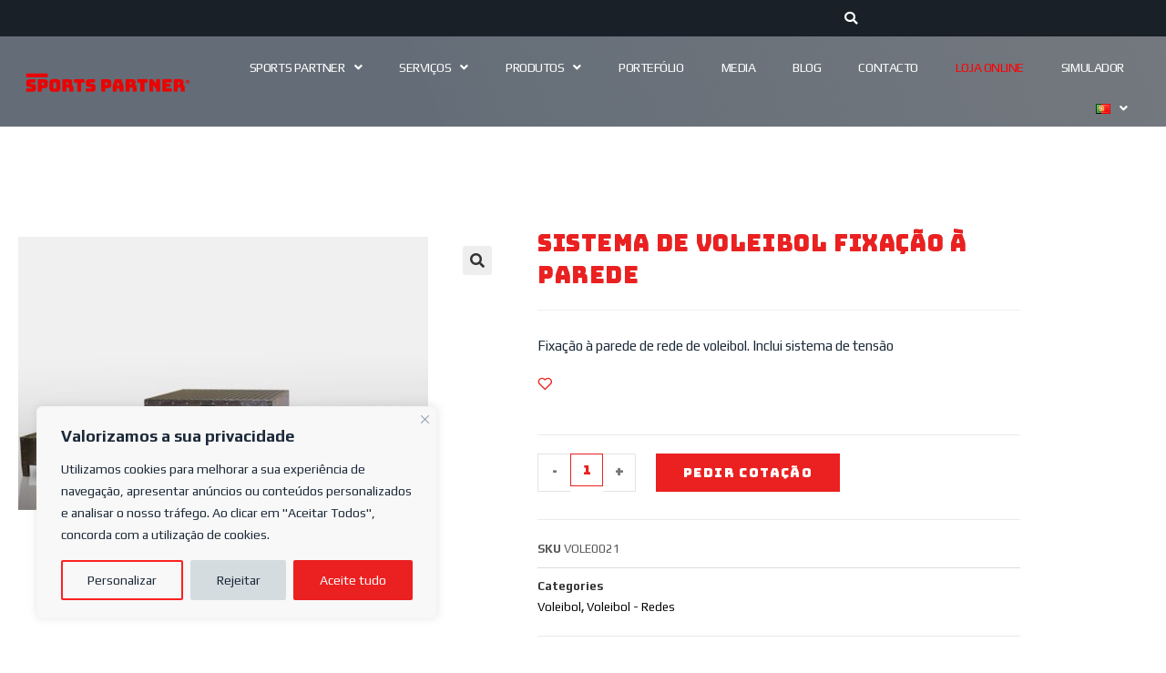

--- FILE ---
content_type: text/html; charset=UTF-8
request_url: https://www.sportspartner.pt/produto/sistema-de-voleibol-fixacao-a-parede/
body_size: 56838
content:
<!DOCTYPE html>
<html class="html" lang="pt-PT">
<head>
	<meta name="facebook-domain-verification" content="1dtvvusl9dvovnpxzcfq4pr3u1mzpu" />
<!-- Global site tag (gtag.js) - Google Analytics -->
<script async src="https://www.googletagmanager.com/gtag/js?id=UA-11433838-35"></script>
<script>
  window.dataLayer = window.dataLayer || [];
  function gtag(){dataLayer.push(arguments);}
  gtag('js', new Date());

  gtag('config', 'UA-11433838-35');
</script>


<!-- Google Tag Manager -->
<script>(function(w,d,s,l,i){w[l]=w[l]||[];w[l].push({'gtm.start':
new Date().getTime(),event:'gtm.js'});var f=d.getElementsByTagNome(s)[0],
j=d.createElement(s),dl=l!='dataLayer'?'&l='+l:'';j.async=true;j.src=
'https://www.googletagmanager.com/gtm.js?id='+i+dl;f.parentNode.insertBefore(j,f);
})(window,document,'script','dataLayer','GTM-5GXTDQB3');</script>
<!-- End Google Tag Manager -->

	
	<meta charset="UTF-8">
	<link rel="profile" href="https://gmpg.org/xfn/11">

	<meta name='robots' content='noindex, follow' />
<link rel="alternate" href="https://www.sportspartner.pt/en/produto/volleyball-system-for-wall-fixation/" hreflang="en" />
<link rel="alternate" href="https://www.sportspartner.pt/es/produto/sistema-de-voleibol-fi-jacion-a-la-pared/" hreflang="es" />
<link rel="alternate" href="https://www.sportspartner.pt/produto/sistema-de-voleibol-fixacao-a-parede/" hreflang="pt" />
<meta name="viewport" content="width=device-width, initial-scale=1">
	<!-- This site is optimized with the Yoast SEO plugin v26.7 - https://yoast.com/wordpress/plugins/seo/ -->
	<title>Sistema de Voleibol Fixação à Parede - Sports Partner</title>
	<meta property="og:locale" content="pt_PT" />
	<meta property="og:locale:alternate" content="en_GB" />
	<meta property="og:locale:alternate" content="es_ES" />
	<meta property="og:type" content="article" />
	<meta property="og:title" content="Sistema de Voleibol Fixação à Parede - Sports Partner" />
	<meta property="og:description" content="Fixação à parede de rede de voleibol. Inclui sistema de tensão" />
	<meta property="og:url" content="https://www.sportspartner.pt/produto/sistema-de-voleibol-fixacao-a-parede/" />
	<meta property="og:site_name" content="Sports Partner" />
	<meta property="article:publisher" content="https://www.facebook.com/sportspartneroficial" />
	<meta property="article:modified_time" content="2023-09-20T09:26:26+00:00" />
	<meta property="og:image" content="https://www.sportspartner.pt/wp-content/uploads/2023/06/INFR5003-Site-1.jpg" />
	<meta property="og:image:width" content="714" />
	<meta property="og:image:height" content="476" />
	<meta property="og:image:type" content="image/jpeg" />
	<meta name="twitter:card" content="summary_large_image" />
	<meta name="twitter:site" content="@SportsPartner4" />
	<script type="application/ld+json" class="yoast-schema-graph">{"@context":"https://schema.org","@graph":[{"@type":"WebPage","@id":"https://www.sportspartner.pt/produto/sistema-de-voleibol-fixacao-a-parede/","url":"https://www.sportspartner.pt/produto/sistema-de-voleibol-fixacao-a-parede/","name":"Sistema de Voleibol Fixação à Parede - Sports Partner","isPartOf":{"@id":"https://www.sportspartner.pt/#website"},"primaryImageOfPage":{"@id":"https://www.sportspartner.pt/produto/sistema-de-voleibol-fixacao-a-parede/#primaryimage"},"image":{"@id":"https://www.sportspartner.pt/produto/sistema-de-voleibol-fixacao-a-parede/#primaryimage"},"thumbnailUrl":"https://www.sportspartner.pt/wp-content/uploads/2023/06/INFR5003-Site-1.jpg","datePublished":"2023-06-20T14:23:56+00:00","dateModified":"2023-09-20T09:26:26+00:00","breadcrumb":{"@id":"https://www.sportspartner.pt/produto/sistema-de-voleibol-fixacao-a-parede/#breadcrumb"},"inLanguage":"pt-PT","potentialAction":[{"@type":"ReadAction","target":["https://www.sportspartner.pt/produto/sistema-de-voleibol-fixacao-a-parede/"]}]},{"@type":"ImageObject","inLanguage":"pt-PT","@id":"https://www.sportspartner.pt/produto/sistema-de-voleibol-fixacao-a-parede/#primaryimage","url":"https://www.sportspartner.pt/wp-content/uploads/2023/06/INFR5003-Site-1.jpg","contentUrl":"https://www.sportspartner.pt/wp-content/uploads/2023/06/INFR5003-Site-1.jpg","width":714,"height":476},{"@type":"BreadcrumbList","@id":"https://www.sportspartner.pt/produto/sistema-de-voleibol-fixacao-a-parede/#breadcrumb","itemListElement":[{"@type":"ListItem","position":1,"name":"Página Inicial","item":"https://www.sportspartner.pt/"},{"@type":"ListItem","position":2,"name":"Produtos","item":"https://www.sportspartner.pt/shop/"},{"@type":"ListItem","position":3,"name":"Sistema de Voleibol Fixação à Parede"}]},{"@type":"WebSite","@id":"https://www.sportspartner.pt/#website","url":"https://www.sportspartner.pt/","name":"Sports Partner","description":"Fabrica de  pavimentos e equipamentos desportivos inovadores, devidamente certificados para qualquer infraestrutura desportiva.","publisher":{"@id":"https://www.sportspartner.pt/#organization"},"potentialAction":[{"@type":"SearchAction","target":{"@type":"EntryPoint","urlTemplate":"https://www.sportspartner.pt/?s={search_term_string}"},"query-input":{"@type":"PropertyValueSpecification","valueRequired":true,"valueNome":"search_term_string"}}],"inLanguage":"pt-PT"},{"@type":"Organization","@id":"https://www.sportspartner.pt/#organization","name":"Sports Partner","url":"https://www.sportspartner.pt/","logo":{"@type":"ImageObject","inLanguage":"pt-PT","@id":"https://www.sportspartner.pt/#/schema/logo/image/","url":"","contentUrl":"","caption":"Sports Partner"},"image":{"@id":"https://www.sportspartner.pt/#/schema/logo/image/"},"sameAs":["https://www.facebook.com/sportspartneroficial","https://x.com/SportsPartner4","https://www.instagram.com/sportspartner_oficial/","https://www.linkedin.com/company/10139980/","https://www.youtube.com/channel/UCnCeTfPy9Zr2u5DIkEYv7ng"]}]}</script>
	<!-- / Yoast SEO plugin. -->


<link rel='dns-prefetch' href='//fonts.googleapis.com' />
<link rel="alternate" type="application/rss+xml" title="Sports Partner &raquo; Feed" href="https://www.sportspartner.pt/feed/" />
<link rel="alternate" type="application/rss+xml" title="Sports Partner &raquo; Feed de comentários" href="https://www.sportspartner.pt/comments/feed/" />
<link rel="alternate" title="oEmbed (JSON)" type="application/json+oembed" href="https://www.sportspartner.pt/wp-json/oembed/1.0/embed?url=https%3A%2F%2Fwww.sportspartner.pt%2Fproduto%2Fsistema-de-voleibol-fixacao-a-parede%2F&#038;lang=pt" />
<link rel="alternate" title="oEmbed (XML)" type="text/xml+oembed" href="https://www.sportspartner.pt/wp-json/oembed/1.0/embed?url=https%3A%2F%2Fwww.sportspartner.pt%2Fproduto%2Fsistema-de-voleibol-fixacao-a-parede%2F&#038;format=xml&#038;lang=pt" />
<style id='wp-img-auto-sizes-contain-inline-css'>
img:is([sizes=auto i],[sizes^="auto," i]){contain-intrinsic-size:3000px 1500px}
/*# sourceURL=wp-img-auto-sizes-contain-inline-css */
</style>
<link rel='stylesheet' id='fluentform-elementor-widget-css' href='https://www.sportspartner.pt/wp-content/plugins/fluentform/assets/css/fluent-forms-elementor-widget.css?ver=6.1.14' media='all' />
<link rel='stylesheet' id='wp-block-library-css' href='https://www.sportspartner.pt/wp-includes/css/dist/block-library/style.min.css?ver=6.9' media='all' />
<style id='wp-block-library-theme-inline-css'>
.wp-block-audio :where(figcaption){color:#555;font-size:13px;text-align:center}.is-dark-theme .wp-block-audio :where(figcaption){color:#ffffffa6}.wp-block-audio{margin:0 0 1em}.wp-block-code{border:1px solid #ccc;border-radius:4px;font-family:Menlo,Consolas,monaco,monospace;padding:.8em 1em}.wp-block-embed :where(figcaption){color:#555;font-size:13px;text-align:center}.is-dark-theme .wp-block-embed :where(figcaption){color:#ffffffa6}.wp-block-embed{margin:0 0 1em}.blocks-gallery-caption{color:#555;font-size:13px;text-align:center}.is-dark-theme .blocks-gallery-caption{color:#ffffffa6}:root :where(.wp-block-image figcaption){color:#555;font-size:13px;text-align:center}.is-dark-theme :root :where(.wp-block-image figcaption){color:#ffffffa6}.wp-block-image{margin:0 0 1em}.wp-block-pullquote{border-bottom:4px solid;border-top:4px solid;color:currentColor;margin-bottom:1.75em}.wp-block-pullquote :where(cite),.wp-block-pullquote :where(footer),.wp-block-pullquote__citation{color:currentColor;font-size:.8125em;font-style:normal;text-transform:uppercase}.wp-block-quote{border-left:.25em solid;margin:0 0 1.75em;padding-left:1em}.wp-block-quote cite,.wp-block-quote footer{color:currentColor;font-size:.8125em;font-style:normal;position:relative}.wp-block-quote:where(.has-text-align-right){border-left:none;border-right:.25em solid;padding-left:0;padding-right:1em}.wp-block-quote:where(.has-text-align-center){border:none;padding-left:0}.wp-block-quote.is-large,.wp-block-quote.is-style-large,.wp-block-quote:where(.is-style-plain){border:none}.wp-block-search .wp-block-search__label{font-weight:700}.wp-block-search__button{border:1px solid #ccc;padding:.375em .625em}:where(.wp-block-group.has-background){padding:1.25em 2.375em}.wp-block-separator.has-css-opacity{opacity:.4}.wp-block-separator{border:none;border-bottom:2px solid;margin-left:auto;margin-right:auto}.wp-block-separator.has-alpha-channel-opacity{opacity:1}.wp-block-separator:not(.is-style-wide):not(.is-style-dots){width:100px}.wp-block-separator.has-background:not(.is-style-dots){border-bottom:none;height:1px}.wp-block-separator.has-background:not(.is-style-wide):not(.is-style-dots){height:2px}.wp-block-table{margin:0 0 1em}.wp-block-table td,.wp-block-table th{word-break:normal}.wp-block-table :where(figcaption){color:#555;font-size:13px;text-align:center}.is-dark-theme .wp-block-table :where(figcaption){color:#ffffffa6}.wp-block-video :where(figcaption){color:#555;font-size:13px;text-align:center}.is-dark-theme .wp-block-video :where(figcaption){color:#ffffffa6}.wp-block-video{margin:0 0 1em}:root :where(.wp-block-template-part.has-background){margin-bottom:0;margin-top:0;padding:1.25em 2.375em}
/*# sourceURL=/wp-includes/css/dist/block-library/theme.min.css */
</style>
<style id='classic-theme-styles-inline-css'>
/*! This file is auto-generated */
.wp-block-button__link{color:#fff;background-color:#32373c;border-radius:9999px;box-shadow:none;text-decoration:none;padding:calc(.667em + 2px) calc(1.333em + 2px);font-size:1.125em}.wp-block-file__button{background:#32373c;color:#fff;text-decoration:none}
/*# sourceURL=/wp-includes/css/classic-themes.min.css */
</style>
<style id='global-styles-inline-css'>
:root{--wp--preset--aspect-ratio--square: 1;--wp--preset--aspect-ratio--4-3: 4/3;--wp--preset--aspect-ratio--3-4: 3/4;--wp--preset--aspect-ratio--3-2: 3/2;--wp--preset--aspect-ratio--2-3: 2/3;--wp--preset--aspect-ratio--16-9: 16/9;--wp--preset--aspect-ratio--9-16: 9/16;--wp--preset--color--black: #000000;--wp--preset--color--cyan-bluish-gray: #abb8c3;--wp--preset--color--white: #ffffff;--wp--preset--color--pale-pink: #f78da7;--wp--preset--color--vivid-red: #cf2e2e;--wp--preset--color--luminous-vivid-orange: #ff6900;--wp--preset--color--luminous-vivid-amber: #fcb900;--wp--preset--color--light-green-cyan: #7bdcb5;--wp--preset--color--vivid-green-cyan: #00d084;--wp--preset--color--pale-cyan-blue: #8ed1fc;--wp--preset--color--vivid-cyan-blue: #0693e3;--wp--preset--color--vivid-purple: #9b51e0;--wp--preset--gradient--vivid-cyan-blue-to-vivid-purple: linear-gradient(135deg,rgb(6,147,227) 0%,rgb(155,81,224) 100%);--wp--preset--gradient--light-green-cyan-to-vivid-green-cyan: linear-gradient(135deg,rgb(122,220,180) 0%,rgb(0,208,130) 100%);--wp--preset--gradient--luminous-vivid-amber-to-luminous-vivid-orange: linear-gradient(135deg,rgb(252,185,0) 0%,rgb(255,105,0) 100%);--wp--preset--gradient--luminous-vivid-orange-to-vivid-red: linear-gradient(135deg,rgb(255,105,0) 0%,rgb(207,46,46) 100%);--wp--preset--gradient--very-light-gray-to-cyan-bluish-gray: linear-gradient(135deg,rgb(238,238,238) 0%,rgb(169,184,195) 100%);--wp--preset--gradient--cool-to-warm-spectrum: linear-gradient(135deg,rgb(74,234,220) 0%,rgb(151,120,209) 20%,rgb(207,42,186) 40%,rgb(238,44,130) 60%,rgb(251,105,98) 80%,rgb(254,248,76) 100%);--wp--preset--gradient--blush-light-purple: linear-gradient(135deg,rgb(255,206,236) 0%,rgb(152,150,240) 100%);--wp--preset--gradient--blush-bordeaux: linear-gradient(135deg,rgb(254,205,165) 0%,rgb(254,45,45) 50%,rgb(107,0,62) 100%);--wp--preset--gradient--luminous-dusk: linear-gradient(135deg,rgb(255,203,112) 0%,rgb(199,81,192) 50%,rgb(65,88,208) 100%);--wp--preset--gradient--pale-ocean: linear-gradient(135deg,rgb(255,245,203) 0%,rgb(182,227,212) 50%,rgb(51,167,181) 100%);--wp--preset--gradient--electric-grass: linear-gradient(135deg,rgb(202,248,128) 0%,rgb(113,206,126) 100%);--wp--preset--gradient--midnight: linear-gradient(135deg,rgb(2,3,129) 0%,rgb(40,116,252) 100%);--wp--preset--font-size--small: 13px;--wp--preset--font-size--medium: 20px;--wp--preset--font-size--large: 36px;--wp--preset--font-size--x-large: 42px;--wp--preset--spacing--20: 0.44rem;--wp--preset--spacing--30: 0.67rem;--wp--preset--spacing--40: 1rem;--wp--preset--spacing--50: 1.5rem;--wp--preset--spacing--60: 2.25rem;--wp--preset--spacing--70: 3.38rem;--wp--preset--spacing--80: 5.06rem;--wp--preset--shadow--natural: 6px 6px 9px rgba(0, 0, 0, 0.2);--wp--preset--shadow--deep: 12px 12px 50px rgba(0, 0, 0, 0.4);--wp--preset--shadow--sharp: 6px 6px 0px rgba(0, 0, 0, 0.2);--wp--preset--shadow--outlined: 6px 6px 0px -3px rgb(255, 255, 255), 6px 6px rgb(0, 0, 0);--wp--preset--shadow--crisp: 6px 6px 0px rgb(0, 0, 0);}:where(.is-layout-flex){gap: 0.5em;}:where(.is-layout-grid){gap: 0.5em;}body .is-layout-flex{display: flex;}.is-layout-flex{flex-wrap: wrap;align-items: center;}.is-layout-flex > :is(*, div){margin: 0;}body .is-layout-grid{display: grid;}.is-layout-grid > :is(*, div){margin: 0;}:where(.wp-block-columns.is-layout-flex){gap: 2em;}:where(.wp-block-columns.is-layout-grid){gap: 2em;}:where(.wp-block-post-template.is-layout-flex){gap: 1.25em;}:where(.wp-block-post-template.is-layout-grid){gap: 1.25em;}.has-black-color{color: var(--wp--preset--color--black) !important;}.has-cyan-bluish-gray-color{color: var(--wp--preset--color--cyan-bluish-gray) !important;}.has-white-color{color: var(--wp--preset--color--white) !important;}.has-pale-pink-color{color: var(--wp--preset--color--pale-pink) !important;}.has-vivid-red-color{color: var(--wp--preset--color--vivid-red) !important;}.has-luminous-vivid-orange-color{color: var(--wp--preset--color--luminous-vivid-orange) !important;}.has-luminous-vivid-amber-color{color: var(--wp--preset--color--luminous-vivid-amber) !important;}.has-light-green-cyan-color{color: var(--wp--preset--color--light-green-cyan) !important;}.has-vivid-green-cyan-color{color: var(--wp--preset--color--vivid-green-cyan) !important;}.has-pale-cyan-blue-color{color: var(--wp--preset--color--pale-cyan-blue) !important;}.has-vivid-cyan-blue-color{color: var(--wp--preset--color--vivid-cyan-blue) !important;}.has-vivid-purple-color{color: var(--wp--preset--color--vivid-purple) !important;}.has-black-background-color{background-color: var(--wp--preset--color--black) !important;}.has-cyan-bluish-gray-background-color{background-color: var(--wp--preset--color--cyan-bluish-gray) !important;}.has-white-background-color{background-color: var(--wp--preset--color--white) !important;}.has-pale-pink-background-color{background-color: var(--wp--preset--color--pale-pink) !important;}.has-vivid-red-background-color{background-color: var(--wp--preset--color--vivid-red) !important;}.has-luminous-vivid-orange-background-color{background-color: var(--wp--preset--color--luminous-vivid-orange) !important;}.has-luminous-vivid-amber-background-color{background-color: var(--wp--preset--color--luminous-vivid-amber) !important;}.has-light-green-cyan-background-color{background-color: var(--wp--preset--color--light-green-cyan) !important;}.has-vivid-green-cyan-background-color{background-color: var(--wp--preset--color--vivid-green-cyan) !important;}.has-pale-cyan-blue-background-color{background-color: var(--wp--preset--color--pale-cyan-blue) !important;}.has-vivid-cyan-blue-background-color{background-color: var(--wp--preset--color--vivid-cyan-blue) !important;}.has-vivid-purple-background-color{background-color: var(--wp--preset--color--vivid-purple) !important;}.has-black-border-color{border-color: var(--wp--preset--color--black) !important;}.has-cyan-bluish-gray-border-color{border-color: var(--wp--preset--color--cyan-bluish-gray) !important;}.has-white-border-color{border-color: var(--wp--preset--color--white) !important;}.has-pale-pink-border-color{border-color: var(--wp--preset--color--pale-pink) !important;}.has-vivid-red-border-color{border-color: var(--wp--preset--color--vivid-red) !important;}.has-luminous-vivid-orange-border-color{border-color: var(--wp--preset--color--luminous-vivid-orange) !important;}.has-luminous-vivid-amber-border-color{border-color: var(--wp--preset--color--luminous-vivid-amber) !important;}.has-light-green-cyan-border-color{border-color: var(--wp--preset--color--light-green-cyan) !important;}.has-vivid-green-cyan-border-color{border-color: var(--wp--preset--color--vivid-green-cyan) !important;}.has-pale-cyan-blue-border-color{border-color: var(--wp--preset--color--pale-cyan-blue) !important;}.has-vivid-cyan-blue-border-color{border-color: var(--wp--preset--color--vivid-cyan-blue) !important;}.has-vivid-purple-border-color{border-color: var(--wp--preset--color--vivid-purple) !important;}.has-vivid-cyan-blue-to-vivid-purple-gradient-background{background: var(--wp--preset--gradient--vivid-cyan-blue-to-vivid-purple) !important;}.has-light-green-cyan-to-vivid-green-cyan-gradient-background{background: var(--wp--preset--gradient--light-green-cyan-to-vivid-green-cyan) !important;}.has-luminous-vivid-amber-to-luminous-vivid-orange-gradient-background{background: var(--wp--preset--gradient--luminous-vivid-amber-to-luminous-vivid-orange) !important;}.has-luminous-vivid-orange-to-vivid-red-gradient-background{background: var(--wp--preset--gradient--luminous-vivid-orange-to-vivid-red) !important;}.has-very-light-gray-to-cyan-bluish-gray-gradient-background{background: var(--wp--preset--gradient--very-light-gray-to-cyan-bluish-gray) !important;}.has-cool-to-warm-spectrum-gradient-background{background: var(--wp--preset--gradient--cool-to-warm-spectrum) !important;}.has-blush-light-purple-gradient-background{background: var(--wp--preset--gradient--blush-light-purple) !important;}.has-blush-bordeaux-gradient-background{background: var(--wp--preset--gradient--blush-bordeaux) !important;}.has-luminous-dusk-gradient-background{background: var(--wp--preset--gradient--luminous-dusk) !important;}.has-pale-ocean-gradient-background{background: var(--wp--preset--gradient--pale-ocean) !important;}.has-electric-grass-gradient-background{background: var(--wp--preset--gradient--electric-grass) !important;}.has-midnight-gradient-background{background: var(--wp--preset--gradient--midnight) !important;}.has-small-font-size{font-size: var(--wp--preset--font-size--small) !important;}.has-medium-font-size{font-size: var(--wp--preset--font-size--medium) !important;}.has-large-font-size{font-size: var(--wp--preset--font-size--large) !important;}.has-x-large-font-size{font-size: var(--wp--preset--font-size--x-large) !important;}
:where(.wp-block-post-template.is-layout-flex){gap: 1.25em;}:where(.wp-block-post-template.is-layout-grid){gap: 1.25em;}
:where(.wp-block-term-template.is-layout-flex){gap: 1.25em;}:where(.wp-block-term-template.is-layout-grid){gap: 1.25em;}
:where(.wp-block-columns.is-layout-flex){gap: 2em;}:where(.wp-block-columns.is-layout-grid){gap: 2em;}
:root :where(.wp-block-pullquote){font-size: 1.5em;line-height: 1.6;}
/*# sourceURL=global-styles-inline-css */
</style>
<link rel='stylesheet' id='afrfq-front-css' href='https://www.sportspartner.pt/wp-content/plugins/woocommerce-request-a-quote/assets/css/afrfq_front.css?ver=1.1' media='all' />
<link rel='stylesheet' id='select2-front-css' href='https://www.sportspartner.pt/wp-content/plugins/woocommerce-request-a-quote//assets/css/select2.css?ver=1.0' media='all' />
<link rel='stylesheet' id='dashicons-css' href='https://www.sportspartner.pt/wp-includes/css/dashicons.min.css?ver=6.9' media='all' />
<link rel='stylesheet' id='photoswipe-css' href='https://www.sportspartner.pt/wp-content/plugins/woocommerce/assets/css/photoswipe/photoswipe.min.css?ver=10.4.3' media='all' />
<link rel='stylesheet' id='photoswipe-default-skin-css' href='https://www.sportspartner.pt/wp-content/plugins/woocommerce/assets/css/photoswipe/default-skin/default-skin.min.css?ver=10.4.3' media='all' />
<style id='woocommerce-inline-inline-css'>
.woocommerce form .form-row .required { visibility: visible; }
/*# sourceURL=woocommerce-inline-inline-css */
</style>
<link rel='stylesheet' id='perfect-scrollbar-css' href='https://www.sportspartner.pt/wp-content/plugins/woo-smart-wishlist/assets/libs/perfect-scrollbar/css/perfect-scrollbar.min.css?ver=6.9' media='all' />
<link rel='stylesheet' id='perfect-scrollbar-wpc-css' href='https://www.sportspartner.pt/wp-content/plugins/woo-smart-wishlist/assets/libs/perfect-scrollbar/css/custom-theme.css?ver=6.9' media='all' />
<link rel='stylesheet' id='notiny-css' href='https://www.sportspartner.pt/wp-content/plugins/woo-smart-wishlist/assets/libs/notiny/notiny.css?ver=6.9' media='all' />
<link rel='stylesheet' id='woosw-icons-css' href='https://www.sportspartner.pt/wp-content/plugins/woo-smart-wishlist/assets/css/icons.css?ver=5.0.8' media='all' />
<link rel='stylesheet' id='woosw-frontend-css' href='https://www.sportspartner.pt/wp-content/plugins/woo-smart-wishlist/assets/css/frontend.css?ver=5.0.8' media='all' />
<style id='woosw-frontend-inline-css'>
.woosw-popup .woosw-popup-inner .woosw-popup-content .woosw-popup-content-bot .woosw-notice { background-color: #8224e3; } .woosw-popup .woosw-popup-inner .woosw-popup-content .woosw-popup-content-bot .woosw-popup-content-bot-inner a:hover { color: #8224e3; border-color: #8224e3; } 
/*# sourceURL=woosw-frontend-inline-css */
</style>
<link rel='stylesheet' id='oceanwp-style-css' href='https://www.sportspartner.pt/wp-content/themes/oceanwp/assets/css/style.min.css?ver=1.0' media='all' />
<style id='oceanwp-style-inline-css'>
div.wpforms-container-full .wpforms-form input[type=submit]:hover,
			div.wpforms-container-full .wpforms-form input[type=submit]:focus,
			div.wpforms-container-full .wpforms-form input[type=submit]:active,
			div.wpforms-container-full .wpforms-form button[type=submit]:hover,
			div.wpforms-container-full .wpforms-form button[type=submit]:focus,
			div.wpforms-container-full .wpforms-form button[type=submit]:active,
			div.wpforms-container-full .wpforms-form .wpforms-page-button:hover,
			div.wpforms-container-full .wpforms-form .wpforms-page-button:active,
			div.wpforms-container-full .wpforms-form .wpforms-page-button:focus {
				border: none;
			}
/*# sourceURL=oceanwp-style-inline-css */
</style>
<link rel='stylesheet' id='child-style-css' href='https://www.sportspartner.pt/wp-content/themes/oceanwp-child-theme-master/style.css?ver=6.9' media='all' />
<link rel='stylesheet' id='oceanwp-woo-mini-cart-css' href='https://www.sportspartner.pt/wp-content/themes/oceanwp/assets/css/woo/woo-mini-cart.min.css?ver=6.9' media='all' />
<link rel='stylesheet' id='font-awesome-css' href='https://www.sportspartner.pt/wp-content/themes/oceanwp/assets/fonts/fontawesome/css/all.min.css?ver=6.7.2' media='all' />
<link rel='stylesheet' id='simple-line-icons-css' href='https://www.sportspartner.pt/wp-content/themes/oceanwp/assets/css/third/simple-line-icons.min.css?ver=2.4.0' media='all' />
<link rel='stylesheet' id='oceanwp-google-font-play-css' href='//fonts.googleapis.com/css?family=Play%3A100%2C200%2C300%2C400%2C500%2C600%2C700%2C800%2C900%2C100i%2C200i%2C300i%2C400i%2C500i%2C600i%2C700i%2C800i%2C900i&#038;subset=latin&#038;display=swap&#038;ver=6.9' media='all' />
<link rel='stylesheet' id='oceanwp-google-font-bungee-css' href='//fonts.googleapis.com/css?family=Bungee%3A100%2C200%2C300%2C400%2C500%2C600%2C700%2C800%2C900%2C100i%2C200i%2C300i%2C400i%2C500i%2C600i%2C700i%2C800i%2C900i&#038;subset=latin&#038;display=swap&#038;ver=6.9' media='all' />
<link rel='stylesheet' id='elementor-frontend-css' href='https://www.sportspartner.pt/wp-content/plugins/elementor/assets/css/frontend.min.css?ver=3.34.1' media='all' />
<style id='elementor-frontend-inline-css'>
.elementor-kit-13704{--e-global-color-primary:#6EC1E4;--e-global-color-secondary:#54595F;--e-global-color-text:#7A7A7A;--e-global-color-accent:#61CE70;--e-global-color-2082b86:#192028;--e-global-color-454c3b8:#EB2020;--e-global-color-6a3cf65:#FFFFFF;--e-global-color-407fc6c:#1C2938;--e-global-color-012db23:#D5DCE0;--e-global-color-1740c44:#D7DEE2;--e-global-typography-primary-font-family:"Play";--e-global-typography-primary-font-size:1em;--e-global-typography-primary-font-weight:400;--e-global-typography-primary-font-style:normal;--e-global-typography-primary-line-height:1.7em;--e-global-typography-secondary-font-family:"Roboto Slab";--e-global-typography-secondary-font-weight:400;--e-global-typography-text-font-family:"Play";--e-global-typography-text-font-size:0.9em;--e-global-typography-text-font-weight:400;--e-global-typography-text-font-style:normal;--e-global-typography-text-line-height:1.5em;--e-global-typography-accent-font-family:"Roboto";--e-global-typography-accent-font-weight:500;--e-global-typography-7a2f3c9-font-family:"Play";--e-global-typography-7a2f3c9-font-size:1em;--e-global-typography-7a2f3c9-font-weight:400;--e-global-typography-1be3403-font-family:"Bungee";--e-global-typography-38c8008-font-family:"Bungee Hairline";--e-global-typography-38c8008-font-size:5.5em;--e-global-typography-38c8008-font-weight:400;--e-global-typography-38c8008-text-transform:uppercase;--e-global-typography-38c8008-font-style:normal;--e-global-typography-38c8008-line-height:1.1em;--e-global-typography-ca7efb4-font-family:"Bungee";--e-global-typography-ca7efb4-font-size:1.2em;--e-global-typography-ca7efb4-line-height:1.3em;--e-global-typography-212ab36-font-family:"Bungee Hairline";--e-global-typography-212ab36-font-size:158px;--e-global-typography-212ab36-font-weight:400;--e-global-typography-23dd5f3-font-family:"Bungee";--e-global-typography-23dd5f3-font-size:30px;--e-global-typography-ef568cc-font-family:"Play";--e-global-typography-ef568cc-font-size:1em;--e-global-typography-ef568cc-font-weight:400;--e-global-typography-ef568cc-font-style:normal;--e-global-typography-ef568cc-line-height:1.7em;--e-global-typography-b48fc2a-font-family:"Bungee Hairline";--e-global-typography-b48fc2a-font-size:158px;--e-global-typography-b48fc2a-font-weight:400;--e-preloader-animation-duration:2250ms;--e-preloader-delay:350ms;--e-preloader-color:var( --e-global-color-454c3b8 );--e-preloader-size:85px;}.elementor-kit-13704 e-page-transition{background-color:#D7DEE26B;}.elementor-kit-13704 a{color:var( --e-global-color-454c3b8 );}.elementor-kit-13704 a:hover{color:var( --e-global-color-454c3b8 );}.elementor-section.elementor-section-boxed > .elementor-container{max-width:1140px;}.e-con{--container-max-width:1140px;}.elementor-widget:not(:last-child){margin-block-end:20px;}.elementor-element{--widgets-spacing:20px 20px;--widgets-spacing-row:20px;--widgets-spacing-column:20px;}{}h1.entry-title{display:var(--page-title-display);}.elementor-lightbox{background-color:#FFFFFFB8;--lightbox-text-color:var( --e-global-color-407fc6c );}@media(max-width:1024px){.elementor-kit-13704{--e-global-typography-38c8008-font-size:5em;--e-global-typography-212ab36-font-size:80px;--e-global-typography-b48fc2a-font-size:80px;}.elementor-section.elementor-section-boxed > .elementor-container{max-width:1024px;}.e-con{--container-max-width:1024px;}}@media(max-width:767px){.elementor-kit-13704{--e-global-typography-7a2f3c9-font-size:1em;--e-global-typography-212ab36-font-size:3em;--e-global-typography-212ab36-letter-spacing:-2.3px;--e-global-typography-23dd5f3-font-size:1.2em;--e-global-typography-ef568cc-font-size:1.2em;--e-global-typography-b48fc2a-font-size:3em;--e-global-typography-b48fc2a-letter-spacing:-2.3px;}.elementor-section.elementor-section-boxed > .elementor-container{max-width:767px;}.e-con{--container-max-width:767px;}}
.elementor-25894 .elementor-element.elementor-element-779cd1c9 > .elementor-container > .elementor-column > .elementor-widget-wrap{align-content:center;align-items:center;}.elementor-25894 .elementor-element.elementor-element-779cd1c9:not(.elementor-motion-effects-element-type-background), .elementor-25894 .elementor-element.elementor-element-779cd1c9 > .elementor-motion-effects-container > .elementor-motion-effects-layer{background-color:var( --e-global-color-407fc6c );}.elementor-25894 .elementor-element.elementor-element-779cd1c9 > .elementor-container{min-height:0px;}.elementor-25894 .elementor-element.elementor-element-779cd1c9{transition:background 0.3s, border 0.3s, border-radius 0.3s, box-shadow 0.3s;margin-top:0px;margin-bottom:-80px;padding:0% 5% 0% 5%;z-index:9995;}.elementor-25894 .elementor-element.elementor-element-779cd1c9 > .elementor-background-overlay{transition:background 0.3s, border-radius 0.3s, opacity 0.3s;}.elementor-widget-image .widget-image-caption{color:var( --e-global-color-text );font-family:var( --e-global-typography-text-font-family ), Sans-serif;font-size:var( --e-global-typography-text-font-size );font-weight:var( --e-global-typography-text-font-weight );font-style:var( --e-global-typography-text-font-style );line-height:var( --e-global-typography-text-line-height );word-spacing:var( --e-global-typography-text-word-spacing );}.elementor-25894 .elementor-element.elementor-element-3d56fc61{text-align:start;}.elementor-25894 .elementor-element.elementor-element-3d56fc61 img{width:100%;}.elementor-25894 .elementor-element.elementor-element-34ae5086.elementor-column > .elementor-widget-wrap{justify-content:flex-end;}.elementor-widget-nav-menu .elementor-nav-menu .elementor-item{font-family:var( --e-global-typography-primary-font-family ), Sans-serif;font-size:var( --e-global-typography-primary-font-size );font-weight:var( --e-global-typography-primary-font-weight );font-style:var( --e-global-typography-primary-font-style );line-height:var( --e-global-typography-primary-line-height );word-spacing:var( --e-global-typography-primary-word-spacing );}.elementor-widget-nav-menu .elementor-nav-menu--main .elementor-item{color:var( --e-global-color-text );fill:var( --e-global-color-text );}.elementor-widget-nav-menu .elementor-nav-menu--main .elementor-item:hover,
					.elementor-widget-nav-menu .elementor-nav-menu--main .elementor-item.elementor-item-active,
					.elementor-widget-nav-menu .elementor-nav-menu--main .elementor-item.highlighted,
					.elementor-widget-nav-menu .elementor-nav-menu--main .elementor-item:focus{color:var( --e-global-color-accent );fill:var( --e-global-color-accent );}.elementor-widget-nav-menu .elementor-nav-menu--main:not(.e--pointer-framed) .elementor-item:before,
					.elementor-widget-nav-menu .elementor-nav-menu--main:not(.e--pointer-framed) .elementor-item:after{background-color:var( --e-global-color-accent );}.elementor-widget-nav-menu .e--pointer-framed .elementor-item:before,
					.elementor-widget-nav-menu .e--pointer-framed .elementor-item:after{border-color:var( --e-global-color-accent );}.elementor-widget-nav-menu{--e-nav-menu-divider-color:var( --e-global-color-text );}.elementor-widget-nav-menu .elementor-nav-menu--dropdown .elementor-item, .elementor-widget-nav-menu .elementor-nav-menu--dropdown  .elementor-sub-item{font-family:var( --e-global-typography-accent-font-family ), Sans-serif;font-weight:var( --e-global-typography-accent-font-weight );word-spacing:var( --e-global-typography-accent-word-spacing );}.elementor-25894 .elementor-element.elementor-element-12f35053{width:auto;max-width:auto;--e-nav-menu-horizontal-menu-item-margin:calc( 40px / 2 );}.elementor-25894 .elementor-element.elementor-element-12f35053 .elementor-menu-toggle{margin:0 auto;background-color:#FFFFFF00;border-width:0px;border-radius:0px;}.elementor-25894 .elementor-element.elementor-element-12f35053 .elementor-nav-menu .elementor-item{font-family:"Roboto", Sans-serif;font-size:16px;font-weight:300;text-transform:capitalize;font-style:normal;text-decoration:none;line-height:24px;letter-spacing:-0.45px;}.elementor-25894 .elementor-element.elementor-element-12f35053 .elementor-nav-menu--main .elementor-item:hover,
					.elementor-25894 .elementor-element.elementor-element-12f35053 .elementor-nav-menu--main .elementor-item.elementor-item-active,
					.elementor-25894 .elementor-element.elementor-element-12f35053 .elementor-nav-menu--main .elementor-item.highlighted,
					.elementor-25894 .elementor-element.elementor-element-12f35053 .elementor-nav-menu--main .elementor-item:focus{color:#FFFFFF;}.elementor-25894 .elementor-element.elementor-element-12f35053 .elementor-nav-menu--main:not(.e--pointer-framed) .elementor-item:before,
					.elementor-25894 .elementor-element.elementor-element-12f35053 .elementor-nav-menu--main:not(.e--pointer-framed) .elementor-item:after{background-color:#000000;}.elementor-25894 .elementor-element.elementor-element-12f35053 .e--pointer-framed .elementor-item:before,
					.elementor-25894 .elementor-element.elementor-element-12f35053 .e--pointer-framed .elementor-item:after{border-color:#000000;}.elementor-25894 .elementor-element.elementor-element-12f35053 .elementor-nav-menu--main .elementor-item.elementor-item-active{color:#000000;}.elementor-25894 .elementor-element.elementor-element-12f35053 .elementor-nav-menu--main:not(.e--pointer-framed) .elementor-item.elementor-item-active:before,
					.elementor-25894 .elementor-element.elementor-element-12f35053 .elementor-nav-menu--main:not(.e--pointer-framed) .elementor-item.elementor-item-active:after{background-color:#F8F3EF;}.elementor-25894 .elementor-element.elementor-element-12f35053 .e--pointer-framed .elementor-item.elementor-item-active:before,
					.elementor-25894 .elementor-element.elementor-element-12f35053 .e--pointer-framed .elementor-item.elementor-item-active:after{border-color:#F8F3EF;}.elementor-25894 .elementor-element.elementor-element-12f35053 .elementor-nav-menu--main .elementor-item{padding-left:10px;padding-right:10px;padding-top:4px;padding-bottom:4px;}.elementor-25894 .elementor-element.elementor-element-12f35053 .elementor-nav-menu--main:not(.elementor-nav-menu--layout-horizontal) .elementor-nav-menu > li:not(:last-child){margin-bottom:40px;}.elementor-25894 .elementor-element.elementor-element-12f35053 .elementor-nav-menu--dropdown a, .elementor-25894 .elementor-element.elementor-element-12f35053 .elementor-menu-toggle{color:var( --e-global-color-407fc6c );fill:var( --e-global-color-407fc6c );}.elementor-25894 .elementor-element.elementor-element-12f35053 .elementor-nav-menu--dropdown{background-color:#FFFFFF;}.elementor-25894 .elementor-element.elementor-element-12f35053 .elementor-nav-menu--dropdown a:hover,
					.elementor-25894 .elementor-element.elementor-element-12f35053 .elementor-nav-menu--dropdown a:focus,
					.elementor-25894 .elementor-element.elementor-element-12f35053 .elementor-nav-menu--dropdown a.elementor-item-active,
					.elementor-25894 .elementor-element.elementor-element-12f35053 .elementor-nav-menu--dropdown a.highlighted,
					.elementor-25894 .elementor-element.elementor-element-12f35053 .elementor-menu-toggle:hover,
					.elementor-25894 .elementor-element.elementor-element-12f35053 .elementor-menu-toggle:focus{color:#FFFFFF;}.elementor-25894 .elementor-element.elementor-element-12f35053 .elementor-nav-menu--dropdown a:hover,
					.elementor-25894 .elementor-element.elementor-element-12f35053 .elementor-nav-menu--dropdown a:focus,
					.elementor-25894 .elementor-element.elementor-element-12f35053 .elementor-nav-menu--dropdown a.elementor-item-active,
					.elementor-25894 .elementor-element.elementor-element-12f35053 .elementor-nav-menu--dropdown a.highlighted{background-color:#000000;}.elementor-25894 .elementor-element.elementor-element-12f35053 .elementor-nav-menu--dropdown .elementor-item, .elementor-25894 .elementor-element.elementor-element-12f35053 .elementor-nav-menu--dropdown  .elementor-sub-item{font-family:"Play", Sans-serif;font-size:14px;font-weight:300;text-transform:none;font-style:normal;text-decoration:none;letter-spacing:1.53px;}.elementor-25894 .elementor-element.elementor-element-12f35053 .elementor-nav-menu--main .elementor-nav-menu--dropdown, .elementor-25894 .elementor-element.elementor-element-12f35053 .elementor-nav-menu__container.elementor-nav-menu--dropdown{box-shadow:0px 0px 10px 0px rgba(0,0,0,0.5);}.elementor-25894 .elementor-element.elementor-element-12f35053 div.elementor-menu-toggle{color:var( --e-global-color-6a3cf65 );}.elementor-25894 .elementor-element.elementor-element-12f35053 div.elementor-menu-toggle svg{fill:var( --e-global-color-6a3cf65 );}.elementor-25894 .elementor-element.elementor-element-12f35053 div.elementor-menu-toggle:hover, .elementor-25894 .elementor-element.elementor-element-12f35053 div.elementor-menu-toggle:focus{color:var( --e-global-color-454c3b8 );}.elementor-25894 .elementor-element.elementor-element-12f35053 div.elementor-menu-toggle:hover svg, .elementor-25894 .elementor-element.elementor-element-12f35053 div.elementor-menu-toggle:focus svg{fill:var( --e-global-color-454c3b8 );}.elementor-25894 .elementor-element.elementor-element-e7eb704 > .elementor-container > .elementor-column > .elementor-widget-wrap{align-content:center;align-items:center;}.elementor-25894 .elementor-element.elementor-element-e7eb704:not(.elementor-motion-effects-element-type-background), .elementor-25894 .elementor-element.elementor-element-e7eb704 > .elementor-motion-effects-container > .elementor-motion-effects-layer{background-color:var( --e-global-color-2082b86 );}.elementor-25894 .elementor-element.elementor-element-e7eb704 > .elementor-container{max-width:1300px;min-height:0px;}.elementor-25894 .elementor-element.elementor-element-e7eb704 .elementor-column-gap-custom .elementor-column > .elementor-element-populated{padding:0px;}.elementor-25894 .elementor-element.elementor-element-e7eb704{transition:background 0.3s, border 0.3s, border-radius 0.3s, box-shadow 0.3s;margin-top:0px;margin-bottom:-1px;padding:0px 0px 0px 0px;}.elementor-25894 .elementor-element.elementor-element-e7eb704 > .elementor-background-overlay{transition:background 0.3s, border-radius 0.3s, opacity 0.3s;}.elementor-25894 .elementor-element.elementor-element-8b91b4a > .elementor-element-populated{margin:0px 0px 0px 0px;--e-column-margin-right:0px;--e-column-margin-left:0px;}.elementor-25894 .elementor-element.elementor-element-022d7d2 > .elementor-element-populated{border-style:none;}.elementor-widget-search-form input[type="search"].elementor-search-form__input{font-family:var( --e-global-typography-text-font-family ), Sans-serif;font-size:var( --e-global-typography-text-font-size );font-weight:var( --e-global-typography-text-font-weight );font-style:var( --e-global-typography-text-font-style );line-height:var( --e-global-typography-text-line-height );word-spacing:var( --e-global-typography-text-word-spacing );}.elementor-widget-search-form .elementor-search-form__input,
					.elementor-widget-search-form .elementor-search-form__icon,
					.elementor-widget-search-form .elementor-lightbox .dialog-lightbox-close-button,
					.elementor-widget-search-form .elementor-lightbox .dialog-lightbox-close-button:hover,
					.elementor-widget-search-form.elementor-search-form--skin-full_screen input[type="search"].elementor-search-form__input{color:var( --e-global-color-text );fill:var( --e-global-color-text );}.elementor-widget-search-form .elementor-search-form__submit{font-family:var( --e-global-typography-text-font-family ), Sans-serif;font-size:var( --e-global-typography-text-font-size );font-weight:var( --e-global-typography-text-font-weight );font-style:var( --e-global-typography-text-font-style );line-height:var( --e-global-typography-text-line-height );word-spacing:var( --e-global-typography-text-word-spacing );background-color:var( --e-global-color-secondary );}.elementor-25894 .elementor-element.elementor-element-6a2a91c{width:var( --container-widget-width, 96.546% );max-width:96.546%;--container-widget-width:96.546%;--container-widget-flex-grow:0;}.elementor-25894 .elementor-element.elementor-element-6a2a91c > .elementor-widget-container{margin:0px 0px 0px 6px;padding:0px 0px 0px 0px;}.elementor-25894 .elementor-element.elementor-element-6a2a91c .elementor-search-form__container{min-height:14px;}.elementor-25894 .elementor-element.elementor-element-6a2a91c .elementor-search-form__submit{min-width:14px;--e-search-form-submit-text-color:var( --e-global-color-6a3cf65 );background-color:var( --e-global-color-2082b86 );}body:not(.rtl) .elementor-25894 .elementor-element.elementor-element-6a2a91c .elementor-search-form__icon{padding-left:calc(14px / 3);}body.rtl .elementor-25894 .elementor-element.elementor-element-6a2a91c .elementor-search-form__icon{padding-right:calc(14px / 3);}.elementor-25894 .elementor-element.elementor-element-6a2a91c .elementor-search-form__input, .elementor-25894 .elementor-element.elementor-element-6a2a91c.elementor-search-form--button-type-text .elementor-search-form__submit{padding-left:calc(14px / 3);padding-right:calc(14px / 3);}.elementor-25894 .elementor-element.elementor-element-6a2a91c input[type="search"].elementor-search-form__input{font-family:"Play", Sans-serif;font-size:14px;}.elementor-25894 .elementor-element.elementor-element-6a2a91c .elementor-search-form__input,
					.elementor-25894 .elementor-element.elementor-element-6a2a91c .elementor-search-form__icon,
					.elementor-25894 .elementor-element.elementor-element-6a2a91c .elementor-lightbox .dialog-lightbox-close-button,
					.elementor-25894 .elementor-element.elementor-element-6a2a91c .elementor-lightbox .dialog-lightbox-close-button:hover,
					.elementor-25894 .elementor-element.elementor-element-6a2a91c.elementor-search-form--skin-full_screen input[type="search"].elementor-search-form__input{color:var( --e-global-color-6a3cf65 );fill:var( --e-global-color-6a3cf65 );}.elementor-25894 .elementor-element.elementor-element-6a2a91c:not(.elementor-search-form--skin-full_screen) .elementor-search-form__container{background-color:var( --e-global-color-2082b86 );border-width:0px 0px 0px 0px;border-radius:0px;}.elementor-25894 .elementor-element.elementor-element-6a2a91c.elementor-search-form--skin-full_screen input[type="search"].elementor-search-form__input{background-color:var( --e-global-color-2082b86 );border-width:0px 0px 0px 0px;border-radius:0px;}.elementor-25894 .elementor-element.elementor-element-6a2a91c:not(.elementor-search-form--skin-full_screen) .elementor-search-form--focus .elementor-search-form__input,
					.elementor-25894 .elementor-element.elementor-element-6a2a91c .elementor-search-form--focus .elementor-search-form__icon,
					.elementor-25894 .elementor-element.elementor-element-6a2a91c .elementor-lightbox .dialog-lightbox-close-button:hover,
					.elementor-25894 .elementor-element.elementor-element-6a2a91c.elementor-search-form--skin-full_screen input[type="search"].elementor-search-form__input:focus{color:var( --e-global-color-6a3cf65 );fill:var( --e-global-color-6a3cf65 );}.elementor-25894 .elementor-element.elementor-element-6a2a91c:not(.elementor-search-form--skin-full_screen) .elementor-search-form--focus .elementor-search-form__container{background-color:var( --e-global-color-2082b86 );}.elementor-25894 .elementor-element.elementor-element-6a2a91c.elementor-search-form--skin-full_screen input[type="search"].elementor-search-form__input:focus{background-color:var( --e-global-color-2082b86 );}.elementor-25894 .elementor-element.elementor-element-6a2a91c .elementor-search-form__submit:hover{--e-search-form-submit-text-color:var( --e-global-color-6a3cf65 );background-color:var( --e-global-color-2082b86 );}.elementor-25894 .elementor-element.elementor-element-6a2a91c .elementor-search-form__submit:focus{--e-search-form-submit-text-color:var( --e-global-color-6a3cf65 );background-color:var( --e-global-color-2082b86 );}.elementor-25894 .elementor-element.elementor-element-0eb3408 .elementor-repeater-item-529e597.elementor-social-icon i{color:var( --e-global-color-6a3cf65 );}.elementor-25894 .elementor-element.elementor-element-0eb3408 .elementor-repeater-item-529e597.elementor-social-icon svg{fill:var( --e-global-color-6a3cf65 );}.elementor-25894 .elementor-element.elementor-element-0eb3408 .elementor-repeater-item-cab550d.elementor-social-icon i{color:var( --e-global-color-6a3cf65 );}.elementor-25894 .elementor-element.elementor-element-0eb3408 .elementor-repeater-item-cab550d.elementor-social-icon svg{fill:var( --e-global-color-6a3cf65 );}.elementor-25894 .elementor-element.elementor-element-0eb3408{--grid-template-columns:repeat(3, auto);--icon-size:20px;--grid-column-gap:23px;--grid-row-gap:0px;}.elementor-25894 .elementor-element.elementor-element-0eb3408 .elementor-widget-container{text-align:center;}.elementor-25894 .elementor-element.elementor-element-0eb3408 .elementor-social-icon{background-color:var( --e-global-color-2082b86 );}.elementor-25894 .elementor-element.elementor-element-0eb3408 .elementor-social-icon i{color:var( --e-global-color-454c3b8 );}.elementor-25894 .elementor-element.elementor-element-0eb3408 .elementor-social-icon svg{fill:var( --e-global-color-454c3b8 );}.elementor-25894 .elementor-element.elementor-element-0eb3408 .elementor-social-icon:hover i{color:#D5DCE059;}.elementor-25894 .elementor-element.elementor-element-0eb3408 .elementor-social-icon:hover svg{fill:#D5DCE059;}.elementor-25894 .elementor-element.elementor-element-54e0f885 > .elementor-container > .elementor-column > .elementor-widget-wrap{align-content:flex-end;align-items:flex-end;}.elementor-25894 .elementor-element.elementor-element-54e0f885:not(.elementor-motion-effects-element-type-background), .elementor-25894 .elementor-element.elementor-element-54e0f885 > .elementor-motion-effects-container > .elementor-motion-effects-layer{background-color:transparent;background-image:linear-gradient(250deg, #121A2496 0%, #1C2938AD 63%);}.elementor-25894 .elementor-element.elementor-element-54e0f885 > .elementor-container{max-width:1300px;}.elementor-25894 .elementor-element.elementor-element-54e0f885 > .elementor-background-overlay{opacity:0.82;mix-blend-mode:darken;transition:background 0.3s, border-radius 0.3s, opacity 0.3s;}.elementor-25894 .elementor-element.elementor-element-54e0f885 .elementor-background-overlay{filter:brightness( 100% ) contrast( 100% ) saturate( 100% ) blur( 0px ) hue-rotate( 0deg );}.elementor-25894 .elementor-element.elementor-element-54e0f885{transition:background 0.3s, border 0.3s, border-radius 0.3s, box-shadow 0.3s;margin-top:0px;margin-bottom:-100px;padding:0% 2% 0% 2%;z-index:1000;}.elementor-bc-flex-widget .elementor-25894 .elementor-element.elementor-element-27708776.elementor-column .elementor-widget-wrap{align-items:center;}.elementor-25894 .elementor-element.elementor-element-27708776.elementor-column.elementor-element[data-element_type="column"] > .elementor-widget-wrap.elementor-element-populated{align-content:center;align-items:center;}.elementor-25894 .elementor-element.elementor-element-27708776 > .elementor-element-populated{margin:0px 0px 0px 0px;--e-column-margin-right:0px;--e-column-margin-left:0px;padding:0px 0px 0px 0px;}.elementor-25894 .elementor-element.elementor-element-1380d40 > .elementor-widget-container{margin:1px 0px 0px 0px;padding:0px 0px 0px 0px;}.elementor-25894 .elementor-element.elementor-element-1380d40{text-align:start;}.elementor-25894 .elementor-element.elementor-element-1380d40 img{width:100%;max-width:100%;border-radius:0px 0px 0px 0px;}.elementor-bc-flex-widget .elementor-25894 .elementor-element.elementor-element-714a69b3.elementor-column .elementor-widget-wrap{align-items:flex-end;}.elementor-25894 .elementor-element.elementor-element-714a69b3.elementor-column.elementor-element[data-element_type="column"] > .elementor-widget-wrap.elementor-element-populated{align-content:flex-end;align-items:flex-end;}.elementor-25894 .elementor-element.elementor-element-714a69b3.elementor-column > .elementor-widget-wrap{justify-content:flex-start;}.elementor-25894 .elementor-element.elementor-element-714a69b3 > .elementor-element-populated{margin:0px 0px 0px 0px;--e-column-margin-right:0px;--e-column-margin-left:0px;padding:0px 0px 0px 0px;}.elementor-25894 .elementor-element.elementor-element-177111a3{width:100%;max-width:100%;--e-nav-menu-horizontal-menu-item-margin:calc( 7px / 2 );}.elementor-25894 .elementor-element.elementor-element-177111a3 > .elementor-widget-container{margin:0px 0px 0px 0px;padding:10px 0px 0px 0px;}.elementor-25894 .elementor-element.elementor-element-177111a3 .elementor-menu-toggle{margin-left:auto;background-color:#FFFFFF00;border-width:0px;border-radius:0px;}.elementor-25894 .elementor-element.elementor-element-177111a3 .elementor-nav-menu .elementor-item{font-family:"Play", Sans-serif;font-size:14px;font-weight:500;text-transform:uppercase;font-style:normal;text-decoration:none;line-height:24px;letter-spacing:-0.45px;}.elementor-25894 .elementor-element.elementor-element-177111a3 .elementor-nav-menu--main .elementor-item{color:var( --e-global-color-6a3cf65 );fill:var( --e-global-color-6a3cf65 );padding-left:17px;padding-right:17px;}.elementor-25894 .elementor-element.elementor-element-177111a3 .elementor-nav-menu--main:not(.e--pointer-framed) .elementor-item:before,
					.elementor-25894 .elementor-element.elementor-element-177111a3 .elementor-nav-menu--main:not(.e--pointer-framed) .elementor-item:after{background-color:var( --e-global-color-454c3b8 );}.elementor-25894 .elementor-element.elementor-element-177111a3 .e--pointer-framed .elementor-item:before,
					.elementor-25894 .elementor-element.elementor-element-177111a3 .e--pointer-framed .elementor-item:after{border-color:var( --e-global-color-454c3b8 );}.elementor-25894 .elementor-element.elementor-element-177111a3 .elementor-nav-menu--main .elementor-item.elementor-item-active{color:var( --e-global-color-454c3b8 );}.elementor-25894 .elementor-element.elementor-element-177111a3 .elementor-nav-menu--main:not(.e--pointer-framed) .elementor-item.elementor-item-active:before,
					.elementor-25894 .elementor-element.elementor-element-177111a3 .elementor-nav-menu--main:not(.e--pointer-framed) .elementor-item.elementor-item-active:after{background-color:var( --e-global-color-454c3b8 );}.elementor-25894 .elementor-element.elementor-element-177111a3 .e--pointer-framed .elementor-item.elementor-item-active:before,
					.elementor-25894 .elementor-element.elementor-element-177111a3 .e--pointer-framed .elementor-item.elementor-item-active:after{border-color:var( --e-global-color-454c3b8 );}.elementor-25894 .elementor-element.elementor-element-177111a3 .e--pointer-framed .elementor-item:before{border-width:0px;}.elementor-25894 .elementor-element.elementor-element-177111a3 .e--pointer-framed.e--animation-draw .elementor-item:before{border-width:0 0 0px 0px;}.elementor-25894 .elementor-element.elementor-element-177111a3 .e--pointer-framed.e--animation-draw .elementor-item:after{border-width:0px 0px 0 0;}.elementor-25894 .elementor-element.elementor-element-177111a3 .e--pointer-framed.e--animation-corners .elementor-item:before{border-width:0px 0 0 0px;}.elementor-25894 .elementor-element.elementor-element-177111a3 .e--pointer-framed.e--animation-corners .elementor-item:after{border-width:0 0px 0px 0;}.elementor-25894 .elementor-element.elementor-element-177111a3 .e--pointer-underline .elementor-item:after,
					 .elementor-25894 .elementor-element.elementor-element-177111a3 .e--pointer-overline .elementor-item:before,
					 .elementor-25894 .elementor-element.elementor-element-177111a3 .e--pointer-double-line .elementor-item:before,
					 .elementor-25894 .elementor-element.elementor-element-177111a3 .e--pointer-double-line .elementor-item:after{height:0px;}.elementor-25894 .elementor-element.elementor-element-177111a3 .elementor-nav-menu--main:not(.elementor-nav-menu--layout-horizontal) .elementor-nav-menu > li:not(:last-child){margin-bottom:7px;}.elementor-25894 .elementor-element.elementor-element-177111a3 .elementor-nav-menu--dropdown a, .elementor-25894 .elementor-element.elementor-element-177111a3 .elementor-menu-toggle{color:var( --e-global-color-407fc6c );fill:var( --e-global-color-407fc6c );}.elementor-25894 .elementor-element.elementor-element-177111a3 .elementor-nav-menu--dropdown{background-color:var( --e-global-color-1740c44 );}.elementor-25894 .elementor-element.elementor-element-177111a3 .elementor-nav-menu--dropdown a:hover,
					.elementor-25894 .elementor-element.elementor-element-177111a3 .elementor-nav-menu--dropdown a:focus,
					.elementor-25894 .elementor-element.elementor-element-177111a3 .elementor-nav-menu--dropdown a.elementor-item-active,
					.elementor-25894 .elementor-element.elementor-element-177111a3 .elementor-nav-menu--dropdown a.highlighted,
					.elementor-25894 .elementor-element.elementor-element-177111a3 .elementor-menu-toggle:hover,
					.elementor-25894 .elementor-element.elementor-element-177111a3 .elementor-menu-toggle:focus{color:#FFFFFF;}.elementor-25894 .elementor-element.elementor-element-177111a3 .elementor-nav-menu--dropdown a:hover,
					.elementor-25894 .elementor-element.elementor-element-177111a3 .elementor-nav-menu--dropdown a:focus,
					.elementor-25894 .elementor-element.elementor-element-177111a3 .elementor-nav-menu--dropdown a.elementor-item-active,
					.elementor-25894 .elementor-element.elementor-element-177111a3 .elementor-nav-menu--dropdown a.highlighted{background-color:var( --e-global-color-407fc6c );}.elementor-25894 .elementor-element.elementor-element-177111a3 .elementor-nav-menu--dropdown a.elementor-item-active{color:var( --e-global-color-6a3cf65 );background-color:var( --e-global-color-407fc6c );}.elementor-25894 .elementor-element.elementor-element-177111a3 .elementor-nav-menu--dropdown .elementor-item, .elementor-25894 .elementor-element.elementor-element-177111a3 .elementor-nav-menu--dropdown  .elementor-sub-item{font-family:"Play", Sans-serif;font-size:14px;font-weight:300;text-transform:none;font-style:normal;text-decoration:none;letter-spacing:1.53px;}.elementor-25894 .elementor-element.elementor-element-177111a3 div.elementor-menu-toggle{color:var( --e-global-color-6a3cf65 );}.elementor-25894 .elementor-element.elementor-element-177111a3 div.elementor-menu-toggle svg{fill:var( --e-global-color-6a3cf65 );}.elementor-25894 .elementor-element.elementor-element-177111a3 div.elementor-menu-toggle:hover, .elementor-25894 .elementor-element.elementor-element-177111a3 div.elementor-menu-toggle:focus{color:var( --e-global-color-407fc6c );}.elementor-25894 .elementor-element.elementor-element-177111a3 div.elementor-menu-toggle:hover svg, .elementor-25894 .elementor-element.elementor-element-177111a3 div.elementor-menu-toggle:focus svg{fill:var( --e-global-color-407fc6c );}.elementor-25894 .elementor-element.elementor-element-d84e203 > .elementor-container > .elementor-column > .elementor-widget-wrap{align-content:center;align-items:center;}.elementor-25894 .elementor-element.elementor-element-d84e203:not(.elementor-motion-effects-element-type-background), .elementor-25894 .elementor-element.elementor-element-d84e203 > .elementor-motion-effects-container > .elementor-motion-effects-layer{background-color:var( --e-global-color-2082b86 );}.elementor-25894 .elementor-element.elementor-element-d84e203 > .elementor-container{max-width:1200px;min-height:0px;}.elementor-25894 .elementor-element.elementor-element-d84e203{transition:background 0.3s, border 0.3s, border-radius 0.3s, box-shadow 0.3s;margin-top:0px;margin-bottom:-2px;padding:0px 0px 0px 0px;}.elementor-25894 .elementor-element.elementor-element-d84e203 > .elementor-background-overlay{transition:background 0.3s, border-radius 0.3s, opacity 0.3s;}.elementor-25894 .elementor-element.elementor-element-44d9033 > .elementor-container > .elementor-column > .elementor-widget-wrap{align-content:center;align-items:center;}.elementor-25894 .elementor-element.elementor-element-0aeeb5e .elementor-repeater-item-cab550d.elementor-social-icon i{color:var( --e-global-color-6a3cf65 );}.elementor-25894 .elementor-element.elementor-element-0aeeb5e .elementor-repeater-item-cab550d.elementor-social-icon svg{fill:var( --e-global-color-6a3cf65 );}.elementor-25894 .elementor-element.elementor-element-0aeeb5e .elementor-repeater-item-529e597.elementor-social-icon i{color:var( --e-global-color-6a3cf65 );}.elementor-25894 .elementor-element.elementor-element-0aeeb5e .elementor-repeater-item-529e597.elementor-social-icon svg{fill:var( --e-global-color-6a3cf65 );}.elementor-25894 .elementor-element.elementor-element-0aeeb5e{--grid-template-columns:repeat(3, auto);--icon-size:20px;--grid-column-gap:23px;--grid-row-gap:0px;}.elementor-25894 .elementor-element.elementor-element-0aeeb5e .elementor-widget-container{text-align:center;}.elementor-25894 .elementor-element.elementor-element-0aeeb5e .elementor-social-icon{background-color:var( --e-global-color-2082b86 );}.elementor-25894 .elementor-element.elementor-element-0aeeb5e .elementor-social-icon i{color:var( --e-global-color-454c3b8 );}.elementor-25894 .elementor-element.elementor-element-0aeeb5e .elementor-social-icon svg{fill:var( --e-global-color-454c3b8 );}.elementor-25894 .elementor-element.elementor-element-8645e38 > .elementor-container > .elementor-column > .elementor-widget-wrap{align-content:flex-end;align-items:flex-end;}.elementor-25894 .elementor-element.elementor-element-8645e38:not(.elementor-motion-effects-element-type-background), .elementor-25894 .elementor-element.elementor-element-8645e38 > .elementor-motion-effects-container > .elementor-motion-effects-layer{background-color:transparent;background-image:linear-gradient(250deg, #121A2496 0%, #1C2938AD 63%);}.elementor-25894 .elementor-element.elementor-element-8645e38 > .elementor-container{max-width:1296px;}.elementor-25894 .elementor-element.elementor-element-8645e38 > .elementor-background-overlay{opacity:0.82;mix-blend-mode:darken;transition:background 0.3s, border-radius 0.3s, opacity 0.3s;}.elementor-25894 .elementor-element.elementor-element-8645e38 .elementor-background-overlay{filter:brightness( 100% ) contrast( 100% ) saturate( 100% ) blur( 0px ) hue-rotate( 0deg );}.elementor-25894 .elementor-element.elementor-element-8645e38{transition:background 0.3s, border 0.3s, border-radius 0.3s, box-shadow 0.3s;margin-top:0px;margin-bottom:-120px;padding:0% 2% 0% 2%;z-index:999;}.elementor-bc-flex-widget .elementor-25894 .elementor-element.elementor-element-8712cd7.elementor-column .elementor-widget-wrap{align-items:center;}.elementor-25894 .elementor-element.elementor-element-8712cd7.elementor-column.elementor-element[data-element_type="column"] > .elementor-widget-wrap.elementor-element-populated{align-content:center;align-items:center;}.elementor-25894 .elementor-element.elementor-element-8712cd7 > .elementor-element-populated{margin:0px 0px 0px 0px;--e-column-margin-right:0px;--e-column-margin-left:0px;}.elementor-25894 .elementor-element.elementor-element-2848dc5{text-align:start;}.elementor-25894 .elementor-element.elementor-element-2848dc5 img{width:100%;max-width:100%;}.elementor-bc-flex-widget .elementor-25894 .elementor-element.elementor-element-74c391b.elementor-column .elementor-widget-wrap{align-items:flex-end;}.elementor-25894 .elementor-element.elementor-element-74c391b.elementor-column.elementor-element[data-element_type="column"] > .elementor-widget-wrap.elementor-element-populated{align-content:flex-end;align-items:flex-end;}.elementor-25894 .elementor-element.elementor-element-74c391b.elementor-column > .elementor-widget-wrap{justify-content:flex-start;}.elementor-25894 .elementor-element.elementor-element-a090dbf{width:100%;max-width:100%;--e-nav-menu-horizontal-menu-item-margin:calc( 7px / 2 );}.elementor-25894 .elementor-element.elementor-element-a090dbf > .elementor-widget-container{margin:0px 0px 0px 0px;}.elementor-25894 .elementor-element.elementor-element-a090dbf .elementor-menu-toggle{margin-left:auto;background-color:#FFFFFF00;border-width:0px;border-radius:0px;}.elementor-25894 .elementor-element.elementor-element-a090dbf .elementor-nav-menu .elementor-item{font-family:"Play", Sans-serif;font-size:14px;font-weight:500;text-transform:uppercase;font-style:normal;text-decoration:none;line-height:24px;letter-spacing:-0.45px;}.elementor-25894 .elementor-element.elementor-element-a090dbf .elementor-nav-menu--main .elementor-item{color:var( --e-global-color-6a3cf65 );fill:var( --e-global-color-6a3cf65 );padding-left:17px;padding-right:17px;}.elementor-25894 .elementor-element.elementor-element-a090dbf .elementor-nav-menu--main:not(.e--pointer-framed) .elementor-item:before,
					.elementor-25894 .elementor-element.elementor-element-a090dbf .elementor-nav-menu--main:not(.e--pointer-framed) .elementor-item:after{background-color:var( --e-global-color-454c3b8 );}.elementor-25894 .elementor-element.elementor-element-a090dbf .e--pointer-framed .elementor-item:before,
					.elementor-25894 .elementor-element.elementor-element-a090dbf .e--pointer-framed .elementor-item:after{border-color:var( --e-global-color-454c3b8 );}.elementor-25894 .elementor-element.elementor-element-a090dbf .elementor-nav-menu--main .elementor-item.elementor-item-active{color:var( --e-global-color-454c3b8 );}.elementor-25894 .elementor-element.elementor-element-a090dbf .elementor-nav-menu--main:not(.e--pointer-framed) .elementor-item.elementor-item-active:before,
					.elementor-25894 .elementor-element.elementor-element-a090dbf .elementor-nav-menu--main:not(.e--pointer-framed) .elementor-item.elementor-item-active:after{background-color:var( --e-global-color-454c3b8 );}.elementor-25894 .elementor-element.elementor-element-a090dbf .e--pointer-framed .elementor-item.elementor-item-active:before,
					.elementor-25894 .elementor-element.elementor-element-a090dbf .e--pointer-framed .elementor-item.elementor-item-active:after{border-color:var( --e-global-color-454c3b8 );}.elementor-25894 .elementor-element.elementor-element-a090dbf .e--pointer-framed .elementor-item:before{border-width:0px;}.elementor-25894 .elementor-element.elementor-element-a090dbf .e--pointer-framed.e--animation-draw .elementor-item:before{border-width:0 0 0px 0px;}.elementor-25894 .elementor-element.elementor-element-a090dbf .e--pointer-framed.e--animation-draw .elementor-item:after{border-width:0px 0px 0 0;}.elementor-25894 .elementor-element.elementor-element-a090dbf .e--pointer-framed.e--animation-corners .elementor-item:before{border-width:0px 0 0 0px;}.elementor-25894 .elementor-element.elementor-element-a090dbf .e--pointer-framed.e--animation-corners .elementor-item:after{border-width:0 0px 0px 0;}.elementor-25894 .elementor-element.elementor-element-a090dbf .e--pointer-underline .elementor-item:after,
					 .elementor-25894 .elementor-element.elementor-element-a090dbf .e--pointer-overline .elementor-item:before,
					 .elementor-25894 .elementor-element.elementor-element-a090dbf .e--pointer-double-line .elementor-item:before,
					 .elementor-25894 .elementor-element.elementor-element-a090dbf .e--pointer-double-line .elementor-item:after{height:0px;}.elementor-25894 .elementor-element.elementor-element-a090dbf .elementor-nav-menu--main:not(.elementor-nav-menu--layout-horizontal) .elementor-nav-menu > li:not(:last-child){margin-bottom:7px;}.elementor-25894 .elementor-element.elementor-element-a090dbf .elementor-nav-menu--dropdown a, .elementor-25894 .elementor-element.elementor-element-a090dbf .elementor-menu-toggle{color:var( --e-global-color-407fc6c );fill:var( --e-global-color-407fc6c );}.elementor-25894 .elementor-element.elementor-element-a090dbf .elementor-nav-menu--dropdown{background-color:var( --e-global-color-1740c44 );}.elementor-25894 .elementor-element.elementor-element-a090dbf .elementor-nav-menu--dropdown a:hover,
					.elementor-25894 .elementor-element.elementor-element-a090dbf .elementor-nav-menu--dropdown a:focus,
					.elementor-25894 .elementor-element.elementor-element-a090dbf .elementor-nav-menu--dropdown a.elementor-item-active,
					.elementor-25894 .elementor-element.elementor-element-a090dbf .elementor-nav-menu--dropdown a.highlighted,
					.elementor-25894 .elementor-element.elementor-element-a090dbf .elementor-menu-toggle:hover,
					.elementor-25894 .elementor-element.elementor-element-a090dbf .elementor-menu-toggle:focus{color:#FFFFFF;}.elementor-25894 .elementor-element.elementor-element-a090dbf .elementor-nav-menu--dropdown a:hover,
					.elementor-25894 .elementor-element.elementor-element-a090dbf .elementor-nav-menu--dropdown a:focus,
					.elementor-25894 .elementor-element.elementor-element-a090dbf .elementor-nav-menu--dropdown a.elementor-item-active,
					.elementor-25894 .elementor-element.elementor-element-a090dbf .elementor-nav-menu--dropdown a.highlighted{background-color:var( --e-global-color-407fc6c );}.elementor-25894 .elementor-element.elementor-element-a090dbf .elementor-nav-menu--dropdown a.elementor-item-active{color:var( --e-global-color-6a3cf65 );background-color:var( --e-global-color-407fc6c );}.elementor-25894 .elementor-element.elementor-element-a090dbf .elementor-nav-menu--dropdown .elementor-item, .elementor-25894 .elementor-element.elementor-element-a090dbf .elementor-nav-menu--dropdown  .elementor-sub-item{font-family:"Play", Sans-serif;font-size:14px;font-weight:300;text-transform:none;font-style:normal;text-decoration:none;letter-spacing:1.53px;}.elementor-25894 .elementor-element.elementor-element-a090dbf div.elementor-menu-toggle{color:var( --e-global-color-6a3cf65 );}.elementor-25894 .elementor-element.elementor-element-a090dbf div.elementor-menu-toggle svg{fill:var( --e-global-color-6a3cf65 );}.elementor-25894 .elementor-element.elementor-element-a090dbf div.elementor-menu-toggle:hover, .elementor-25894 .elementor-element.elementor-element-a090dbf div.elementor-menu-toggle:focus{color:var( --e-global-color-407fc6c );}.elementor-25894 .elementor-element.elementor-element-a090dbf div.elementor-menu-toggle:hover svg, .elementor-25894 .elementor-element.elementor-element-a090dbf div.elementor-menu-toggle:focus svg{fill:var( --e-global-color-407fc6c );}.elementor-theme-builder-content-area{height:400px;}.elementor-location-header:before, .elementor-location-footer:before{content:"";display:table;clear:both;}@media(max-width:1024px){.elementor-widget-image .widget-image-caption{font-size:var( --e-global-typography-text-font-size );line-height:var( --e-global-typography-text-line-height );word-spacing:var( --e-global-typography-text-word-spacing );}.elementor-widget-nav-menu .elementor-nav-menu .elementor-item{font-size:var( --e-global-typography-primary-font-size );line-height:var( --e-global-typography-primary-line-height );word-spacing:var( --e-global-typography-primary-word-spacing );}.elementor-widget-nav-menu .elementor-nav-menu--dropdown .elementor-item, .elementor-widget-nav-menu .elementor-nav-menu--dropdown  .elementor-sub-item{word-spacing:var( --e-global-typography-accent-word-spacing );}.elementor-25894 .elementor-element.elementor-element-12f35053 .elementor-nav-menu--main > .elementor-nav-menu > li > .elementor-nav-menu--dropdown, .elementor-25894 .elementor-element.elementor-element-12f35053 .elementor-nav-menu__container.elementor-nav-menu--dropdown{margin-top:22px !important;}.elementor-25894 .elementor-element.elementor-element-12f35053 .elementor-menu-toggle{border-width:1px;border-radius:0px;}.elementor-25894 .elementor-element.elementor-element-e7eb704{margin-top:89px;margin-bottom:0px;}.elementor-widget-search-form input[type="search"].elementor-search-form__input{font-size:var( --e-global-typography-text-font-size );line-height:var( --e-global-typography-text-line-height );word-spacing:var( --e-global-typography-text-word-spacing );}.elementor-widget-search-form .elementor-search-form__submit{font-size:var( --e-global-typography-text-font-size );line-height:var( --e-global-typography-text-line-height );word-spacing:var( --e-global-typography-text-word-spacing );}.elementor-25894 .elementor-element.elementor-element-54e0f885{padding:10px 20px 10px 20px;}.elementor-25894 .elementor-element.elementor-element-1380d40 > .elementor-widget-container{margin:0px 0px 0px 0px;}.elementor-25894 .elementor-element.elementor-element-177111a3 > .elementor-widget-container{margin:0px 0px 0px 0px;}.elementor-25894 .elementor-element.elementor-element-177111a3 .elementor-nav-menu--main > .elementor-nav-menu > li > .elementor-nav-menu--dropdown, .elementor-25894 .elementor-element.elementor-element-177111a3 .elementor-nav-menu__container.elementor-nav-menu--dropdown{margin-top:22px !important;}.elementor-25894 .elementor-element.elementor-element-177111a3 .elementor-menu-toggle{border-width:2px;border-radius:5px;}.elementor-25894 .elementor-element.elementor-element-d84e203{padding:0px 0px 0px 20px;}.elementor-25894 .elementor-element.elementor-element-8645e38{margin-top:0px;margin-bottom:-60px;padding:10px 20px 10px 20px;}.elementor-25894 .elementor-element.elementor-element-2848dc5 > .elementor-widget-container{margin:0px 0px 0px 0px;}.elementor-25894 .elementor-element.elementor-element-a090dbf > .elementor-widget-container{margin:0px 0px 0px 0px;}.elementor-25894 .elementor-element.elementor-element-a090dbf .elementor-nav-menu--main > .elementor-nav-menu > li > .elementor-nav-menu--dropdown, .elementor-25894 .elementor-element.elementor-element-a090dbf .elementor-nav-menu__container.elementor-nav-menu--dropdown{margin-top:10px !important;}.elementor-25894 .elementor-element.elementor-element-a090dbf .elementor-menu-toggle{border-width:2px;border-radius:5px;}}@media(max-width:767px){.elementor-25894 .elementor-element.elementor-element-779cd1c9 > .elementor-container{min-height:50px;}.elementor-25894 .elementor-element.elementor-element-779cd1c9{margin-top:0px;margin-bottom:-2px;padding:0px 5px 0px 5px;}.elementor-25894 .elementor-element.elementor-element-7dc01dcc{width:50%;}.elementor-widget-image .widget-image-caption{font-size:var( --e-global-typography-text-font-size );line-height:var( --e-global-typography-text-line-height );word-spacing:var( --e-global-typography-text-word-spacing );}.elementor-25894 .elementor-element.elementor-element-3d56fc61 img{width:100%;max-width:100%;}.elementor-25894 .elementor-element.elementor-element-34ae5086{width:35%;}.elementor-25894 .elementor-element.elementor-element-846e6a6{width:12%;}.elementor-widget-nav-menu .elementor-nav-menu .elementor-item{font-size:var( --e-global-typography-primary-font-size );line-height:var( --e-global-typography-primary-line-height );word-spacing:var( --e-global-typography-primary-word-spacing );}.elementor-widget-nav-menu .elementor-nav-menu--dropdown .elementor-item, .elementor-widget-nav-menu .elementor-nav-menu--dropdown  .elementor-sub-item{word-spacing:var( --e-global-typography-accent-word-spacing );}.elementor-25894 .elementor-element.elementor-element-12f35053{width:var( --container-widget-width, 10px );max-width:10px;--container-widget-width:10px;--container-widget-flex-grow:0;}.elementor-25894 .elementor-element.elementor-element-12f35053 > .elementor-widget-container{margin:0px 0px 0px 0px;}.elementor-25894 .elementor-element.elementor-element-12f35053 .elementor-nav-menu--main .elementor-item{padding-left:12px;padding-right:12px;}.elementor-25894 .elementor-element.elementor-element-12f35053 .elementor-nav-menu--dropdown{border-radius:0px 0px 0px 0px;}.elementor-25894 .elementor-element.elementor-element-12f35053 .elementor-nav-menu--dropdown li:first-child a{border-top-left-radius:0px;border-top-right-radius:0px;}.elementor-25894 .elementor-element.elementor-element-12f35053 .elementor-nav-menu--dropdown li:last-child a{border-bottom-right-radius:0px;border-bottom-left-radius:0px;}.elementor-25894 .elementor-element.elementor-element-12f35053 .elementor-nav-menu--dropdown a{padding-left:6px;padding-right:6px;padding-top:9px;padding-bottom:9px;}.elementor-25894 .elementor-element.elementor-element-12f35053 .elementor-nav-menu--main > .elementor-nav-menu > li > .elementor-nav-menu--dropdown, .elementor-25894 .elementor-element.elementor-element-12f35053 .elementor-nav-menu__container.elementor-nav-menu--dropdown{margin-top:6px !important;}.elementor-25894 .elementor-element.elementor-element-12f35053 .elementor-menu-toggle{border-width:2px;border-radius:8px;}.elementor-widget-search-form input[type="search"].elementor-search-form__input{font-size:var( --e-global-typography-text-font-size );line-height:var( --e-global-typography-text-line-height );word-spacing:var( --e-global-typography-text-word-spacing );}.elementor-widget-search-form .elementor-search-form__submit{font-size:var( --e-global-typography-text-font-size );line-height:var( --e-global-typography-text-line-height );word-spacing:var( --e-global-typography-text-word-spacing );}.elementor-25894 .elementor-element.elementor-element-54e0f885{margin-top:-42px;margin-bottom:0px;}.elementor-25894 .elementor-element.elementor-element-27708776{width:30%;}.elementor-25894 .elementor-element.elementor-element-714a69b3{width:70%;}.elementor-25894 .elementor-element.elementor-element-8712cd7{width:30%;}.elementor-25894 .elementor-element.elementor-element-74c391b{width:70%;}}@media(min-width:768px){.elementor-25894 .elementor-element.elementor-element-022d7d2{width:10%;}.elementor-25894 .elementor-element.elementor-element-b3c43dc{width:40%;}.elementor-25894 .elementor-element.elementor-element-27708776{width:15%;}.elementor-25894 .elementor-element.elementor-element-714a69b3{width:85%;}.elementor-25894 .elementor-element.elementor-element-8712cd7{width:18%;}.elementor-25894 .elementor-element.elementor-element-74c391b{width:82%;}}@media(max-width:1024px) and (min-width:768px){.elementor-25894 .elementor-element.elementor-element-27708776{width:30%;}.elementor-25894 .elementor-element.elementor-element-714a69b3{width:70%;}.elementor-25894 .elementor-element.elementor-element-2c4b5a5{width:40%;}.elementor-25894 .elementor-element.elementor-element-3aa2663{width:50%;}.elementor-25894 .elementor-element.elementor-element-f2ab065{width:50%;}.elementor-25894 .elementor-element.elementor-element-8712cd7{width:30%;}.elementor-25894 .elementor-element.elementor-element-74c391b{width:70%;}}
.elementor-25326 .elementor-element.elementor-element-90c09b6:not(.elementor-motion-effects-element-type-background), .elementor-25326 .elementor-element.elementor-element-90c09b6 > .elementor-motion-effects-container > .elementor-motion-effects-layer{background-color:var( --e-global-color-012db23 );}.elementor-25326 .elementor-element.elementor-element-90c09b6 > .elementor-container{max-width:1150px;}.elementor-25326 .elementor-element.elementor-element-90c09b6{transition:background 0.3s, border 0.3s, border-radius 0.3s, box-shadow 0.3s;margin-top:-53px;margin-bottom:0px;padding:15px 0px 0px 0px;}.elementor-25326 .elementor-element.elementor-element-90c09b6 > .elementor-background-overlay{transition:background 0.3s, border-radius 0.3s, opacity 0.3s;}.elementor-25326 .elementor-element.elementor-element-606d490 > .elementor-element-populated{border-style:solid;border-width:0px 0px 1px 0px;border-color:#1C29382E;}.elementor-widget-image .widget-image-caption{color:var( --e-global-color-text );font-family:var( --e-global-typography-text-font-family ), Sans-serif;font-size:var( --e-global-typography-text-font-size );font-weight:var( --e-global-typography-text-font-weight );font-style:var( --e-global-typography-text-font-style );line-height:var( --e-global-typography-text-line-height );word-spacing:var( --e-global-typography-text-word-spacing );}.elementor-25326 .elementor-element.elementor-element-9ff42ad img{width:100%;max-width:100%;height:33px;}.elementor-25326 .elementor-element.elementor-element-077c845 > .elementor-container > .elementor-column > .elementor-widget-wrap{align-content:flex-start;align-items:flex-start;}.elementor-25326 .elementor-element.elementor-element-077c845:not(.elementor-motion-effects-element-type-background), .elementor-25326 .elementor-element.elementor-element-077c845 > .elementor-motion-effects-container > .elementor-motion-effects-layer{background-color:var( --e-global-color-012db23 );}.elementor-25326 .elementor-element.elementor-element-077c845 > .elementor-container{max-width:1050px;}.elementor-25326 .elementor-element.elementor-element-077c845{transition:background 0.3s, border 0.3s, border-radius 0.3s, box-shadow 0.3s;margin-top:0px;margin-bottom:0px;padding:3px 0px 10px 0px;}.elementor-25326 .elementor-element.elementor-element-077c845 > .elementor-background-overlay{transition:background 0.3s, border-radius 0.3s, opacity 0.3s;}.elementor-widget-icon-list .elementor-icon-list-item:not(:last-child):after{border-color:var( --e-global-color-text );}.elementor-widget-icon-list .elementor-icon-list-icon i{color:var( --e-global-color-primary );}.elementor-widget-icon-list .elementor-icon-list-icon svg{fill:var( --e-global-color-primary );}.elementor-widget-icon-list .elementor-icon-list-item > .elementor-icon-list-text, .elementor-widget-icon-list .elementor-icon-list-item > a{font-family:var( --e-global-typography-text-font-family ), Sans-serif;font-size:var( --e-global-typography-text-font-size );font-weight:var( --e-global-typography-text-font-weight );font-style:var( --e-global-typography-text-font-style );line-height:var( --e-global-typography-text-line-height );word-spacing:var( --e-global-typography-text-word-spacing );}.elementor-widget-icon-list .elementor-icon-list-text{color:var( --e-global-color-secondary );}.elementor-25326 .elementor-element.elementor-element-5c59d02 .elementor-icon-list-items:not(.elementor-inline-items) .elementor-icon-list-item:not(:last-child){padding-block-end:calc(19px/2);}.elementor-25326 .elementor-element.elementor-element-5c59d02 .elementor-icon-list-items:not(.elementor-inline-items) .elementor-icon-list-item:not(:first-child){margin-block-start:calc(19px/2);}.elementor-25326 .elementor-element.elementor-element-5c59d02 .elementor-icon-list-items.elementor-inline-items .elementor-icon-list-item{margin-inline:calc(19px/2);}.elementor-25326 .elementor-element.elementor-element-5c59d02 .elementor-icon-list-items.elementor-inline-items{margin-inline:calc(-19px/2);}.elementor-25326 .elementor-element.elementor-element-5c59d02 .elementor-icon-list-items.elementor-inline-items .elementor-icon-list-item:after{inset-inline-end:calc(-19px/2);}.elementor-25326 .elementor-element.elementor-element-5c59d02 .elementor-icon-list-icon i{color:var( --e-global-color-407fc6c );transition:color 0.3s;}.elementor-25326 .elementor-element.elementor-element-5c59d02 .elementor-icon-list-icon svg{fill:var( --e-global-color-407fc6c );transition:fill 0.3s;}.elementor-25326 .elementor-element.elementor-element-5c59d02 .elementor-icon-list-item:hover .elementor-icon-list-icon i{color:var( --e-global-color-454c3b8 );}.elementor-25326 .elementor-element.elementor-element-5c59d02 .elementor-icon-list-item:hover .elementor-icon-list-icon svg{fill:var( --e-global-color-454c3b8 );}.elementor-25326 .elementor-element.elementor-element-5c59d02{--e-icon-list-icon-size:24px;--icon-vertical-offset:0px;}.elementor-25326 .elementor-element.elementor-element-5c59d02 .elementor-icon-list-item > .elementor-icon-list-text, .elementor-25326 .elementor-element.elementor-element-5c59d02 .elementor-icon-list-item > a{font-family:"Play", Sans-serif;font-size:14px;font-weight:400;text-transform:uppercase;line-height:1em;}.elementor-25326 .elementor-element.elementor-element-5c59d02 .elementor-icon-list-text{color:var( --e-global-color-407fc6c );transition:color 0.3s;}.elementor-25326 .elementor-element.elementor-element-5c59d02 .elementor-icon-list-item:hover .elementor-icon-list-text{color:var( --e-global-color-454c3b8 );}.elementor-25326 .elementor-element.elementor-element-1b5c47e .elementor-icon-list-items:not(.elementor-inline-items) .elementor-icon-list-item:not(:last-child){padding-block-end:calc(19px/2);}.elementor-25326 .elementor-element.elementor-element-1b5c47e .elementor-icon-list-items:not(.elementor-inline-items) .elementor-icon-list-item:not(:first-child){margin-block-start:calc(19px/2);}.elementor-25326 .elementor-element.elementor-element-1b5c47e .elementor-icon-list-items.elementor-inline-items .elementor-icon-list-item{margin-inline:calc(19px/2);}.elementor-25326 .elementor-element.elementor-element-1b5c47e .elementor-icon-list-items.elementor-inline-items{margin-inline:calc(-19px/2);}.elementor-25326 .elementor-element.elementor-element-1b5c47e .elementor-icon-list-items.elementor-inline-items .elementor-icon-list-item:after{inset-inline-end:calc(-19px/2);}.elementor-25326 .elementor-element.elementor-element-1b5c47e .elementor-icon-list-icon i{color:var( --e-global-color-407fc6c );transition:color 0.3s;}.elementor-25326 .elementor-element.elementor-element-1b5c47e .elementor-icon-list-icon svg{fill:var( --e-global-color-407fc6c );transition:fill 0.3s;}.elementor-25326 .elementor-element.elementor-element-1b5c47e .elementor-icon-list-item:hover .elementor-icon-list-icon i{color:var( --e-global-color-454c3b8 );}.elementor-25326 .elementor-element.elementor-element-1b5c47e .elementor-icon-list-item:hover .elementor-icon-list-icon svg{fill:var( --e-global-color-454c3b8 );}.elementor-25326 .elementor-element.elementor-element-1b5c47e{--e-icon-list-icon-size:39px;--icon-vertical-offset:0px;}.elementor-25326 .elementor-element.elementor-element-1b5c47e .elementor-icon-list-item > .elementor-icon-list-text, .elementor-25326 .elementor-element.elementor-element-1b5c47e .elementor-icon-list-item > a{font-family:"Play", Sans-serif;font-size:14px;font-weight:400;line-height:1em;}.elementor-25326 .elementor-element.elementor-element-1b5c47e .elementor-icon-list-text{text-shadow:0px 0px 0px rgba(0,0,0,0.3);color:#7A7A7A;transition:color 0.3s;}.elementor-25326 .elementor-element.elementor-element-1b5c47e .elementor-icon-list-item:hover .elementor-icon-list-text{color:var( --e-global-color-454c3b8 );}.elementor-25326 .elementor-element.elementor-element-8a89224 > .elementor-container > .elementor-column > .elementor-widget-wrap{align-content:center;align-items:center;}.elementor-25326 .elementor-element.elementor-element-8a89224:not(.elementor-motion-effects-element-type-background), .elementor-25326 .elementor-element.elementor-element-8a89224 > .elementor-motion-effects-container > .elementor-motion-effects-layer{background-color:var( --e-global-color-012db23 );}.elementor-25326 .elementor-element.elementor-element-8a89224 > .elementor-container{max-width:1052px;min-height:50px;}.elementor-25326 .elementor-element.elementor-element-8a89224{border-style:solid;border-width:0px 0px 0px 0px;border-color:var( --e-global-color-012db23 );transition:background 0.3s, border 0.3s, border-radius 0.3s, box-shadow 0.3s;}.elementor-25326 .elementor-element.elementor-element-8a89224, .elementor-25326 .elementor-element.elementor-element-8a89224 > .elementor-background-overlay{border-radius:0px 0px 0px 0px;}.elementor-25326 .elementor-element.elementor-element-8a89224 > .elementor-background-overlay{transition:background 0.3s, border-radius 0.3s, opacity 0.3s;}.elementor-widget-heading .elementor-heading-title{font-family:var( --e-global-typography-primary-font-family ), Sans-serif;font-size:var( --e-global-typography-primary-font-size );font-weight:var( --e-global-typography-primary-font-weight );font-style:var( --e-global-typography-primary-font-style );line-height:var( --e-global-typography-primary-line-height );word-spacing:var( --e-global-typography-primary-word-spacing );color:var( --e-global-color-primary );}.elementor-25326 .elementor-element.elementor-element-06dbb70{text-align:end;}.elementor-25326 .elementor-element.elementor-element-06dbb70 .elementor-heading-title{font-family:"Play", Sans-serif;font-size:12px;font-weight:400;color:var( --e-global-color-407fc6c );}.elementor-25326 .elementor-element.elementor-element-4411c93:not(.elementor-motion-effects-element-type-background), .elementor-25326 .elementor-element.elementor-element-4411c93 > .elementor-motion-effects-container > .elementor-motion-effects-layer{background-color:var( --e-global-color-012db23 );}.elementor-25326 .elementor-element.elementor-element-4411c93 > .elementor-container{max-width:1150px;}.elementor-25326 .elementor-element.elementor-element-4411c93{border-style:solid;border-width:0px 0px 2px 0px;border-color:#7A7A7A69;transition:background 0.3s, border 0.3s, border-radius 0.3s, box-shadow 0.3s;margin-top:0px;margin-bottom:0px;padding:15px 0px 0px 0px;}.elementor-25326 .elementor-element.elementor-element-4411c93, .elementor-25326 .elementor-element.elementor-element-4411c93 > .elementor-background-overlay{border-radius:0px 0px 0px 0px;}.elementor-25326 .elementor-element.elementor-element-4411c93 > .elementor-background-overlay{transition:background 0.3s, border-radius 0.3s, opacity 0.3s;}.elementor-25326 .elementor-element.elementor-element-d2af8bc > .elementor-element-populated{border-style:solid;border-width:0px 0px 1px 0px;border-color:#1C29382E;}.elementor-25326 .elementor-element.elementor-element-7fa32fa img{width:100%;max-width:100%;height:40px;}.elementor-25326 .elementor-element.elementor-element-8a99c6e > .elementor-element-populated{border-style:solid;border-width:0px 0px 1px 0px;border-color:#1C29382E;}.elementor-25326 .elementor-element.elementor-element-8a99c6e > .elementor-element-populated, .elementor-25326 .elementor-element.elementor-element-8a99c6e > .elementor-element-populated > .elementor-background-overlay, .elementor-25326 .elementor-element.elementor-element-8a99c6e > .elementor-background-slideshow{border-radius:0px 0px 0px 0px;}.elementor-25326 .elementor-element.elementor-element-baacc04{--spacer-size:25px;}.elementor-25326 .elementor-element.elementor-element-f8c1771 > .elementor-element-populated{border-style:solid;border-width:0px 0px 1px 0px;border-color:#1C29382E;}.elementor-25326 .elementor-element.elementor-element-f8c1771 > .elementor-element-populated, .elementor-25326 .elementor-element.elementor-element-f8c1771 > .elementor-element-populated > .elementor-background-overlay, .elementor-25326 .elementor-element.elementor-element-f8c1771 > .elementor-background-slideshow{border-radius:0px 0px 0px 0px;}.elementor-25326 .elementor-element.elementor-element-4065399{--spacer-size:25px;}.elementor-25326 .elementor-element.elementor-element-eabb863 > .elementor-container > .elementor-column > .elementor-widget-wrap{align-content:flex-start;align-items:flex-start;}.elementor-25326 .elementor-element.elementor-element-eabb863:not(.elementor-motion-effects-element-type-background), .elementor-25326 .elementor-element.elementor-element-eabb863 > .elementor-motion-effects-container > .elementor-motion-effects-layer{background-color:var( --e-global-color-012db23 );}.elementor-25326 .elementor-element.elementor-element-eabb863 > .elementor-container{max-width:1050px;}.elementor-25326 .elementor-element.elementor-element-eabb863{transition:background 0.3s, border 0.3s, border-radius 0.3s, box-shadow 0.3s;margin-top:-2px;margin-bottom:0px;padding:3px 0px 0px 0px;}.elementor-25326 .elementor-element.elementor-element-eabb863 > .elementor-background-overlay{transition:background 0.3s, border-radius 0.3s, opacity 0.3s;}.elementor-25326 .elementor-element.elementor-element-3998e1d .elementor-icon-list-items:not(.elementor-inline-items) .elementor-icon-list-item:not(:last-child){padding-block-end:calc(19px/2);}.elementor-25326 .elementor-element.elementor-element-3998e1d .elementor-icon-list-items:not(.elementor-inline-items) .elementor-icon-list-item:not(:first-child){margin-block-start:calc(19px/2);}.elementor-25326 .elementor-element.elementor-element-3998e1d .elementor-icon-list-items.elementor-inline-items .elementor-icon-list-item{margin-inline:calc(19px/2);}.elementor-25326 .elementor-element.elementor-element-3998e1d .elementor-icon-list-items.elementor-inline-items{margin-inline:calc(-19px/2);}.elementor-25326 .elementor-element.elementor-element-3998e1d .elementor-icon-list-items.elementor-inline-items .elementor-icon-list-item:after{inset-inline-end:calc(-19px/2);}.elementor-25326 .elementor-element.elementor-element-3998e1d .elementor-icon-list-icon i{color:var( --e-global-color-407fc6c );transition:color 0.3s;}.elementor-25326 .elementor-element.elementor-element-3998e1d .elementor-icon-list-icon svg{fill:var( --e-global-color-407fc6c );transition:fill 0.3s;}.elementor-25326 .elementor-element.elementor-element-3998e1d .elementor-icon-list-item:hover .elementor-icon-list-icon i{color:var( --e-global-color-454c3b8 );}.elementor-25326 .elementor-element.elementor-element-3998e1d .elementor-icon-list-item:hover .elementor-icon-list-icon svg{fill:var( --e-global-color-454c3b8 );}.elementor-25326 .elementor-element.elementor-element-3998e1d{--e-icon-list-icon-size:24px;--icon-vertical-offset:0px;}.elementor-25326 .elementor-element.elementor-element-3998e1d .elementor-icon-list-item > .elementor-icon-list-text, .elementor-25326 .elementor-element.elementor-element-3998e1d .elementor-icon-list-item > a{font-family:"Play", Sans-serif;font-size:14px;font-weight:400;text-transform:uppercase;line-height:1em;}.elementor-25326 .elementor-element.elementor-element-3998e1d .elementor-icon-list-text{color:var( --e-global-color-407fc6c );transition:color 0.3s;}.elementor-25326 .elementor-element.elementor-element-3998e1d .elementor-icon-list-item:hover .elementor-icon-list-text{color:var( --e-global-color-454c3b8 );}.elementor-25326 .elementor-element.elementor-element-3e7609e .elementor-icon-list-items:not(.elementor-inline-items) .elementor-icon-list-item:not(:last-child){padding-block-end:calc(19px/2);}.elementor-25326 .elementor-element.elementor-element-3e7609e .elementor-icon-list-items:not(.elementor-inline-items) .elementor-icon-list-item:not(:first-child){margin-block-start:calc(19px/2);}.elementor-25326 .elementor-element.elementor-element-3e7609e .elementor-icon-list-items.elementor-inline-items .elementor-icon-list-item{margin-inline:calc(19px/2);}.elementor-25326 .elementor-element.elementor-element-3e7609e .elementor-icon-list-items.elementor-inline-items{margin-inline:calc(-19px/2);}.elementor-25326 .elementor-element.elementor-element-3e7609e .elementor-icon-list-items.elementor-inline-items .elementor-icon-list-item:after{inset-inline-end:calc(-19px/2);}.elementor-25326 .elementor-element.elementor-element-3e7609e .elementor-icon-list-icon i{color:var( --e-global-color-407fc6c );transition:color 0.3s;}.elementor-25326 .elementor-element.elementor-element-3e7609e .elementor-icon-list-icon svg{fill:var( --e-global-color-407fc6c );transition:fill 0.3s;}.elementor-25326 .elementor-element.elementor-element-3e7609e .elementor-icon-list-item:hover .elementor-icon-list-icon i{color:var( --e-global-color-454c3b8 );}.elementor-25326 .elementor-element.elementor-element-3e7609e .elementor-icon-list-item:hover .elementor-icon-list-icon svg{fill:var( --e-global-color-454c3b8 );}.elementor-25326 .elementor-element.elementor-element-3e7609e{--e-icon-list-icon-size:39px;--icon-vertical-offset:0px;}.elementor-25326 .elementor-element.elementor-element-3e7609e .elementor-icon-list-item > .elementor-icon-list-text, .elementor-25326 .elementor-element.elementor-element-3e7609e .elementor-icon-list-item > a{font-family:"Play", Sans-serif;font-size:14px;font-weight:400;line-height:1em;}.elementor-25326 .elementor-element.elementor-element-3e7609e .elementor-icon-list-text{color:#7A7A7A;transition:color 0.3s;}.elementor-25326 .elementor-element.elementor-element-3e7609e .elementor-icon-list-item:hover .elementor-icon-list-text{color:var( --e-global-color-454c3b8 );}.elementor-25326 .elementor-element.elementor-element-1d98870 .elementor-icon-list-items:not(.elementor-inline-items) .elementor-icon-list-item:not(:last-child){padding-block-end:calc(19px/2);}.elementor-25326 .elementor-element.elementor-element-1d98870 .elementor-icon-list-items:not(.elementor-inline-items) .elementor-icon-list-item:not(:first-child){margin-block-start:calc(19px/2);}.elementor-25326 .elementor-element.elementor-element-1d98870 .elementor-icon-list-items.elementor-inline-items .elementor-icon-list-item{margin-inline:calc(19px/2);}.elementor-25326 .elementor-element.elementor-element-1d98870 .elementor-icon-list-items.elementor-inline-items{margin-inline:calc(-19px/2);}.elementor-25326 .elementor-element.elementor-element-1d98870 .elementor-icon-list-items.elementor-inline-items .elementor-icon-list-item:after{inset-inline-end:calc(-19px/2);}.elementor-25326 .elementor-element.elementor-element-1d98870 .elementor-icon-list-icon i{color:var( --e-global-color-407fc6c );transition:color 0.3s;}.elementor-25326 .elementor-element.elementor-element-1d98870 .elementor-icon-list-icon svg{fill:var( --e-global-color-407fc6c );transition:fill 0.3s;}.elementor-25326 .elementor-element.elementor-element-1d98870 .elementor-icon-list-item:hover .elementor-icon-list-icon i{color:var( --e-global-color-454c3b8 );}.elementor-25326 .elementor-element.elementor-element-1d98870 .elementor-icon-list-item:hover .elementor-icon-list-icon svg{fill:var( --e-global-color-454c3b8 );}.elementor-25326 .elementor-element.elementor-element-1d98870{--e-icon-list-icon-size:39px;--icon-vertical-offset:0px;}.elementor-25326 .elementor-element.elementor-element-1d98870 .elementor-icon-list-item > .elementor-icon-list-text, .elementor-25326 .elementor-element.elementor-element-1d98870 .elementor-icon-list-item > a{font-family:"Play", Sans-serif;font-size:14px;font-weight:400;line-height:0.9em;}.elementor-25326 .elementor-element.elementor-element-1d98870 .elementor-icon-list-text{color:var( --e-global-color-454c3b8 );transition:color 0.3s;}.elementor-25326 .elementor-element.elementor-element-1d98870 .elementor-icon-list-item:hover .elementor-icon-list-text{color:var( --e-global-color-454c3b8 );}.elementor-25326 .elementor-element.elementor-element-79c44a4c > .elementor-container > .elementor-column > .elementor-widget-wrap{align-content:center;align-items:center;}.elementor-25326 .elementor-element.elementor-element-79c44a4c:not(.elementor-motion-effects-element-type-background), .elementor-25326 .elementor-element.elementor-element-79c44a4c > .elementor-motion-effects-container > .elementor-motion-effects-layer{background-color:var( --e-global-color-012db23 );}.elementor-25326 .elementor-element.elementor-element-79c44a4c > .elementor-container{max-width:1052px;min-height:50px;}.elementor-25326 .elementor-element.elementor-element-79c44a4c{border-style:solid;border-width:0px 0px 0px 0px;border-color:var( --e-global-color-012db23 );transition:background 0.3s, border 0.3s, border-radius 0.3s, box-shadow 0.3s;margin-top:-2px;margin-bottom:0px;}.elementor-25326 .elementor-element.elementor-element-79c44a4c, .elementor-25326 .elementor-element.elementor-element-79c44a4c > .elementor-background-overlay{border-radius:0px 0px 0px 0px;}.elementor-25326 .elementor-element.elementor-element-79c44a4c > .elementor-background-overlay{transition:background 0.3s, border-radius 0.3s, opacity 0.3s;}.elementor-25326 .elementor-element.elementor-element-141a2194{text-align:end;}.elementor-25326 .elementor-element.elementor-element-141a2194 .elementor-heading-title{font-family:"Play", Sans-serif;font-size:12px;font-weight:400;color:var( --e-global-color-407fc6c );}.elementor-theme-builder-content-area{height:400px;}.elementor-location-header:before, .elementor-location-footer:before{content:"";display:table;clear:both;}@media(min-width:768px){.elementor-25326 .elementor-element.elementor-element-d2af8bc{width:23.595%;}.elementor-25326 .elementor-element.elementor-element-8a99c6e{width:37.832%;}.elementor-25326 .elementor-element.elementor-element-f8c1771{width:38.237%;}}@media(max-width:1024px){.elementor-widget-image .widget-image-caption{font-size:var( --e-global-typography-text-font-size );line-height:var( --e-global-typography-text-line-height );word-spacing:var( --e-global-typography-text-word-spacing );}.elementor-widget-icon-list .elementor-icon-list-item > .elementor-icon-list-text, .elementor-widget-icon-list .elementor-icon-list-item > a{font-size:var( --e-global-typography-text-font-size );line-height:var( --e-global-typography-text-line-height );word-spacing:var( --e-global-typography-text-word-spacing );}.elementor-25326 .elementor-element.elementor-element-5c59d02 .elementor-icon-list-item > .elementor-icon-list-text, .elementor-25326 .elementor-element.elementor-element-5c59d02 .elementor-icon-list-item > a{font-size:13px;}.elementor-25326 .elementor-element.elementor-element-1b5c47e .elementor-icon-list-item > .elementor-icon-list-text, .elementor-25326 .elementor-element.elementor-element-1b5c47e .elementor-icon-list-item > a{font-size:13px;}.elementor-25326 .elementor-element.elementor-element-8a89224{padding:10px 20px 10px 20px;}.elementor-widget-heading .elementor-heading-title{font-size:var( --e-global-typography-primary-font-size );line-height:var( --e-global-typography-primary-line-height );word-spacing:var( --e-global-typography-primary-word-spacing );}.elementor-25326 .elementor-element.elementor-element-eabb863{padding:0px 21px 0px 0px;}.elementor-25326 .elementor-element.elementor-element-3998e1d .elementor-icon-list-item > .elementor-icon-list-text, .elementor-25326 .elementor-element.elementor-element-3998e1d .elementor-icon-list-item > a{font-size:13px;}.elementor-25326 .elementor-element.elementor-element-3e7609e .elementor-icon-list-item > .elementor-icon-list-text, .elementor-25326 .elementor-element.elementor-element-3e7609e .elementor-icon-list-item > a{font-size:13px;}.elementor-25326 .elementor-element.elementor-element-1d98870 .elementor-icon-list-item > .elementor-icon-list-text, .elementor-25326 .elementor-element.elementor-element-1d98870 .elementor-icon-list-item > a{font-size:13px;}.elementor-25326 .elementor-element.elementor-element-79c44a4c{padding:10px 20px 10px 20px;}}@media(max-width:767px){.elementor-25326 .elementor-element.elementor-element-90c09b6{margin-top:0px;margin-bottom:0px;padding:5px 20px 5px 20px;}.elementor-widget-image .widget-image-caption{font-size:var( --e-global-typography-text-font-size );line-height:var( --e-global-typography-text-line-height );word-spacing:var( --e-global-typography-text-word-spacing );}.elementor-25326 .elementor-element.elementor-element-9ff42ad img{width:83%;max-width:80%;height:40px;}.elementor-25326 .elementor-element.elementor-element-077c845{margin-top:-2px;margin-bottom:0px;padding:0px 20px 0px 20px;}.elementor-25326 .elementor-element.elementor-element-0d1a642{width:50%;}.elementor-widget-icon-list .elementor-icon-list-item > .elementor-icon-list-text, .elementor-widget-icon-list .elementor-icon-list-item > a{font-size:var( --e-global-typography-text-font-size );line-height:var( --e-global-typography-text-line-height );word-spacing:var( --e-global-typography-text-word-spacing );}.elementor-25326 .elementor-element.elementor-element-5c59d02 > .elementor-widget-container{margin:0px 0px 0px 0px;}.elementor-25326 .elementor-element.elementor-element-5c59d02 .elementor-icon-list-items:not(.elementor-inline-items) .elementor-icon-list-item:not(:last-child){padding-block-end:calc(19px/2);}.elementor-25326 .elementor-element.elementor-element-5c59d02 .elementor-icon-list-items:not(.elementor-inline-items) .elementor-icon-list-item:not(:first-child){margin-block-start:calc(19px/2);}.elementor-25326 .elementor-element.elementor-element-5c59d02 .elementor-icon-list-items.elementor-inline-items .elementor-icon-list-item{margin-inline:calc(19px/2);}.elementor-25326 .elementor-element.elementor-element-5c59d02 .elementor-icon-list-items.elementor-inline-items{margin-inline:calc(-19px/2);}.elementor-25326 .elementor-element.elementor-element-5c59d02 .elementor-icon-list-items.elementor-inline-items .elementor-icon-list-item:after{inset-inline-end:calc(-19px/2);}.elementor-25326 .elementor-element.elementor-element-5c59d02 .elementor-icon-list-item > .elementor-icon-list-text, .elementor-25326 .elementor-element.elementor-element-5c59d02 .elementor-icon-list-item > a{font-size:12px;}.elementor-25326 .elementor-element.elementor-element-6734e97{width:47%;}.elementor-25326 .elementor-element.elementor-element-6734e97 > .elementor-widget-wrap > .elementor-widget:not(.elementor-widget__width-auto):not(.elementor-widget__width-initial):not(:last-child):not(.elementor-absolute){margin-block-end:20px;}.elementor-25326 .elementor-element.elementor-element-1b5c47e .elementor-icon-list-items:not(.elementor-inline-items) .elementor-icon-list-item:not(:last-child){padding-block-end:calc(19px/2);}.elementor-25326 .elementor-element.elementor-element-1b5c47e .elementor-icon-list-items:not(.elementor-inline-items) .elementor-icon-list-item:not(:first-child){margin-block-start:calc(19px/2);}.elementor-25326 .elementor-element.elementor-element-1b5c47e .elementor-icon-list-items.elementor-inline-items .elementor-icon-list-item{margin-inline:calc(19px/2);}.elementor-25326 .elementor-element.elementor-element-1b5c47e .elementor-icon-list-items.elementor-inline-items{margin-inline:calc(-19px/2);}.elementor-25326 .elementor-element.elementor-element-1b5c47e .elementor-icon-list-items.elementor-inline-items .elementor-icon-list-item:after{inset-inline-end:calc(-19px/2);}.elementor-25326 .elementor-element.elementor-element-1b5c47e{--e-icon-list-icon-size:39px;}.elementor-25326 .elementor-element.elementor-element-1b5c47e .elementor-icon-list-item > .elementor-icon-list-text, .elementor-25326 .elementor-element.elementor-element-1b5c47e .elementor-icon-list-item > a{font-size:14px;}.elementor-25326 .elementor-element.elementor-element-8a89224{margin-top:-3px;margin-bottom:0px;padding:12px 20px 20px 20px;}.elementor-25326 .elementor-element.elementor-element-0f342bf > .elementor-element-populated{margin:0px 0px 0px 0px;--e-column-margin-right:0px;--e-column-margin-left:0px;padding:0px 0px 0px 0px;}.elementor-widget-heading .elementor-heading-title{font-size:var( --e-global-typography-primary-font-size );line-height:var( --e-global-typography-primary-line-height );word-spacing:var( --e-global-typography-primary-word-spacing );}.elementor-25326 .elementor-element.elementor-element-06dbb70{text-align:center;}.elementor-25326 .elementor-element.elementor-element-7fa32fa img{width:58%;max-width:60%;}.elementor-25326 .elementor-element.elementor-element-3998e1d .elementor-icon-list-item > .elementor-icon-list-text, .elementor-25326 .elementor-element.elementor-element-3998e1d .elementor-icon-list-item > a{font-size:13px;}.elementor-25326 .elementor-element.elementor-element-3e7609e .elementor-icon-list-item > .elementor-icon-list-text, .elementor-25326 .elementor-element.elementor-element-3e7609e .elementor-icon-list-item > a{font-size:13px;}.elementor-25326 .elementor-element.elementor-element-1d98870 .elementor-icon-list-item > .elementor-icon-list-text, .elementor-25326 .elementor-element.elementor-element-1d98870 .elementor-icon-list-item > a{font-size:13px;}.elementor-25326 .elementor-element.elementor-element-79c44a4c{padding:30px 20px 20px 20px;}.elementor-25326 .elementor-element.elementor-element-29cf1af4 > .elementor-element-populated{margin:0px 0px 0px 0px;--e-column-margin-right:0px;--e-column-margin-left:0px;padding:0px 0px 0px 0px;}.elementor-25326 .elementor-element.elementor-element-141a2194{text-align:center;}}/* Start custom CSS for section, class: .elementor-element-90c09b6 *//* Remover o espaço em branco após o footer */

#main #content-wrap {
padding-bottom: 0;
}/* End custom CSS */
.elementor-40528 .elementor-element.elementor-element-464948b9{box-shadow:0px 0px 0px 0px rgba(0,0,0,0.5) inset;margin-top:200px;margin-bottom:0px;}.elementor-40528 .elementor-element.elementor-element-d06603c > .elementor-element-populated{transition:background 0.3s, border 0.3s, border-radius 0.3s, box-shadow 0.3s;}.elementor-40528 .elementor-element.elementor-element-d06603c > .elementor-element-populated > .elementor-background-overlay{transition:background 0.3s, border-radius 0.3s, opacity 0.3s;}.elementor-40528 .elementor-element.elementor-element-28a39361 > .elementor-element-populated{padding:10px 20px 0px 20px;}.elementor-widget-woocommerce-product-title .elementor-heading-title{font-family:var( --e-global-typography-primary-font-family ), Sans-serif;font-size:var( --e-global-typography-primary-font-size );font-weight:var( --e-global-typography-primary-font-weight );font-style:var( --e-global-typography-primary-font-style );line-height:var( --e-global-typography-primary-line-height );word-spacing:var( --e-global-typography-primary-word-spacing );color:var( --e-global-color-primary );}.elementor-40528 .elementor-element.elementor-element-34e3834c .elementor-heading-title{font-family:"Bungee", Sans-serif;font-size:25px;text-transform:capitalize;text-shadow:0px 0px 0px rgba(0,0,0,0.3);color:var( --e-global-color-454c3b8 );}.elementor-40528 .elementor-element.elementor-element-314f0c71 > .elementor-widget-container{margin:-21px 0px 0px 0px;}.elementor-40528 .elementor-element.elementor-element-314f0c71{text-align:start;}.woocommerce .elementor-40528 .elementor-element.elementor-element-314f0c71 .woocommerce-product-details__short-description{color:var( --e-global-color-407fc6c );font-family:"Play", Sans-serif;font-size:15px;font-weight:400;line-height:1.3em;}.elementor-widget-woocommerce-product-add-to-cart .added_to_cart{font-family:var( --e-global-typography-accent-font-family ), Sans-serif;font-weight:var( --e-global-typography-accent-font-weight );line-height:var( --e-global-typography-accent-line-height );word-spacing:var( --e-global-typography-accent-word-spacing );}.elementor-40528 .elementor-element.elementor-element-5e2bc720 > .elementor-widget-container{margin:0px 0px 0px 0px;padding:0px 0px 0px 0px;border-style:none;box-shadow:0px 0px 0px 0px rgba(0,0,0,0.5) inset;}.elementor-40528 .elementor-element.elementor-element-5e2bc720 .cart button, .elementor-40528 .elementor-element.elementor-element-5e2bc720 .cart .button{font-family:"Bungee", Sans-serif;font-size:14px;font-weight:400;border-style:solid;border-width:0px 0px 0px 0px;border-radius:0px 0px 0px 0px;padding:14px 30px 14px 30px;color:#ffffff;background-color:#EB2020;border-color:#FFFFFF00;transition:all 0.4s;}.elementor-40528 .elementor-element.elementor-element-5e2bc720 .cart button:hover, .elementor-40528 .elementor-element.elementor-element-5e2bc720 .cart .button:hover{color:var( --e-global-color-407fc6c );background-color:var( --e-global-color-454c3b8 );}.elementor-40528 .elementor-element.elementor-element-5e2bc720 .added_to_cart{color:#FFFFFF00;font-family:"Play", Sans-serif;font-weight:normal;text-transform:none;font-style:normal;text-decoration:none;letter-spacing:0px;}.elementor-40528 .elementor-element.elementor-element-5e2bc720{--view-cart-spacing:0px;--button-spacing:17px;}.elementor-40528 .elementor-element.elementor-element-5e2bc720 .quantity .qty{font-family:"Bungee", Sans-serif;font-size:14px;font-weight:400;border-radius:0px 0px 0px 0px;padding:0px 0px 0px 0px;color:var( --e-global-color-454c3b8 );background-color:rgba(255,255,255,0.08);border-color:var( --e-global-color-454c3b8 );transition:all 0.2s;}.elementor-40528 .elementor-element.elementor-element-5e2bc720 .quantity .qty:focus{color:#000000;background-color:var( --e-global-color-2082b86 );}.woocommerce .elementor-40528 .elementor-element.elementor-element-5e2bc720 form.cart table.variations label{color:#020101;font-family:"Play", Sans-serif;}.woocommerce .elementor-40528 .elementor-element.elementor-element-5e2bc720 form.cart table.variations td.value select{color:#020101EB;}.woocommerce .elementor-40528 .elementor-element.elementor-element-5e2bc720 form.cart table.variations td.value select, .woocommerce .elementor-40528 .elementor-element.elementor-element-5e2bc720 form.cart table.variations td.value:before{background-color:#02010100;border:1px solid #020101;border-radius:0px;}.woocommerce .elementor-40528 .elementor-element.elementor-element-5e2bc720 form.cart table.variations td.value select, .woocommerce div.product.elementor.elementor-40528 .elementor-element.elementor-element-5e2bc720 form.cart table.variations td.value:before{font-family:"Play", Sans-serif;font-size:18px;}.elementor-widget-woocommerce-product-meta .product_meta .detail-container:not(:last-child):after{border-color:var( --e-global-color-text );}.elementor-40528 .elementor-element.elementor-element-1fe698d{width:100%;max-width:100%;}.elementor-40528 .elementor-element.elementor-element-1fe698d > .elementor-widget-container{margin:-41px 0px 0px 0px;padding:0px 0px 0px 0px;}.elementor-40528 .elementor-element.elementor-element-1fe698d:not(.elementor-woo-meta--view-inline) .product_meta .detail-container:not(:last-child){padding-bottom:calc(18px/2);}.elementor-40528 .elementor-element.elementor-element-1fe698d:not(.elementor-woo-meta--view-inline) .product_meta .detail-container:not(:first-child){margin-top:calc(18px/2);}.elementor-40528 .elementor-element.elementor-element-1fe698d.elementor-woo-meta--view-inline .product_meta .detail-container{margin-right:calc(18px/2);margin-left:calc(18px/2);}.elementor-40528 .elementor-element.elementor-element-1fe698d.elementor-woo-meta--view-inline .product_meta{margin-right:calc(-18px/2);margin-left:calc(-18px/2);}body:not(.rtl) .elementor-40528 .elementor-element.elementor-element-1fe698d.elementor-woo-meta--view-inline .detail-container:after{right:calc( (-18px/2) + (-1px/2) );}body:not.rtl .elementor-40528 .elementor-element.elementor-element-1fe698d.elementor-woo-meta--view-inline .detail-container:after{left:calc( (-18px/2) - (1px/2) );}.elementor-40528 .elementor-element.elementor-element-1fe698d .product_meta .detail-container:not(:last-child):after{content:"";width:100%;border-color:#ddd;}.elementor-40528 .elementor-element.elementor-element-1fe698d:not(.elementor-woo-meta--view-inline) .product_meta .detail-container:not(:last-child):after{border-top-style:solid;border-top-width:1px;margin-bottom:calc(-1px/2);}.elementor-40528 .elementor-element.elementor-element-1fe698d.elementor-woo-meta--view-inline .product_meta .detail-container:not(:last-child):after{border-left-style:solid;border-left-width:1px;}.elementor-40528 .elementor-element.elementor-element-1fe698d a{color:#000000;}.elementor-40528 .elementor-element.elementor-element-7fb40893{margin-top:0px;margin-bottom:0px;padding:0px 0px 0px 0px;}.elementor-widget-woocommerce-product-related.elementor-wc-products ul.products li.product .woocommerce-loop-product__title{color:var( --e-global-color-primary );}.elementor-widget-woocommerce-product-related.elementor-wc-products ul.products li.product .woocommerce-loop-category__title{color:var( --e-global-color-primary );}.elementor-widget-woocommerce-product-related.elementor-wc-products ul.products li.product .woocommerce-loop-product__title, .elementor-widget-woocommerce-product-related.elementor-wc-products ul.products li.product .woocommerce-loop-category__title{font-family:var( --e-global-typography-primary-font-family ), Sans-serif;font-size:var( --e-global-typography-primary-font-size );font-weight:var( --e-global-typography-primary-font-weight );font-style:var( --e-global-typography-primary-font-style );line-height:var( --e-global-typography-primary-line-height );word-spacing:var( --e-global-typography-primary-word-spacing );}.woocommerce .elementor-widget-woocommerce-product-related.elementor-wc-products .products > h2{color:var( --e-global-color-primary );font-family:var( --e-global-typography-primary-font-family ), Sans-serif;font-size:var( --e-global-typography-primary-font-size );font-weight:var( --e-global-typography-primary-font-weight );font-style:var( --e-global-typography-primary-font-style );line-height:var( --e-global-typography-primary-line-height );word-spacing:var( --e-global-typography-primary-word-spacing );}.elementor-widget-woocommerce-product-related.elementor-wc-products ul.products li.product .price{color:var( --e-global-color-primary );font-family:var( --e-global-typography-primary-font-family ), Sans-serif;font-size:var( --e-global-typography-primary-font-size );font-weight:var( --e-global-typography-primary-font-weight );font-style:var( --e-global-typography-primary-font-style );line-height:var( --e-global-typography-primary-line-height );word-spacing:var( --e-global-typography-primary-word-spacing );}.elementor-widget-woocommerce-product-related.elementor-wc-products ul.products li.product .price ins{color:var( --e-global-color-primary );}.elementor-widget-woocommerce-product-related.elementor-wc-products ul.products li.product .price ins .amount{color:var( --e-global-color-primary );}.elementor-widget-woocommerce-product-related.elementor-wc-products ul.products li.product .price del{color:var( --e-global-color-primary );}.elementor-widget-woocommerce-product-related.elementor-wc-products ul.products li.product .price del .amount{color:var( --e-global-color-primary );}.elementor-widget-woocommerce-product-related.elementor-wc-products ul.products li.product .price del {font-family:var( --e-global-typography-primary-font-family ), Sans-serif;font-size:var( --e-global-typography-primary-font-size );font-weight:var( --e-global-typography-primary-font-weight );font-style:var( --e-global-typography-primary-font-style );line-height:var( --e-global-typography-primary-line-height );word-spacing:var( --e-global-typography-primary-word-spacing );}.elementor-widget-woocommerce-product-related.elementor-wc-products ul.products li.product .button{font-family:var( --e-global-typography-accent-font-family ), Sans-serif;font-weight:var( --e-global-typography-accent-font-weight );line-height:var( --e-global-typography-accent-line-height );word-spacing:var( --e-global-typography-accent-word-spacing );}.elementor-widget-woocommerce-product-related.elementor-wc-products .added_to_cart{font-family:var( --e-global-typography-accent-font-family ), Sans-serif;font-weight:var( --e-global-typography-accent-font-weight );line-height:var( --e-global-typography-accent-line-height );word-spacing:var( --e-global-typography-accent-word-spacing );}.elementor-40528 .elementor-element.elementor-element-689f652.elementor-wc-products ul.products li.product{text-align:center;--button-align-display:flex;--button-align-direction:column;--button-align-justify:space-between;border-style:solid;border-width:1px 1px 1px 1px;padding:20px 20px 50px 20px;box-shadow:0px 0px 0px 0px rgba(0,0,0,0.5);border-color:var( --e-global-color-012db23 );}.elementor-40528 .elementor-element.elementor-element-689f652 > .elementor-widget-container{margin:0px 0px 100px 0px;}.elementor-40528 .elementor-element.elementor-element-689f652.elementor-wc-products  ul.products{grid-column-gap:22px;grid-row-gap:40px;}.elementor-40528 .elementor-element.elementor-element-689f652.elementor-wc-products .attachment-woocommerce_thumbnail{margin-bottom:0px;}.elementor-40528 .elementor-element.elementor-element-689f652.elementor-wc-products ul.products li.product .woocommerce-loop-product__title{color:var( --e-global-color-407fc6c );}.elementor-40528 .elementor-element.elementor-element-689f652.elementor-wc-products ul.products li.product .woocommerce-loop-category__title{color:var( --e-global-color-407fc6c );}.elementor-40528 .elementor-element.elementor-element-689f652.elementor-wc-products ul.products li.product .woocommerce-loop-product__title, .elementor-40528 .elementor-element.elementor-element-689f652.elementor-wc-products ul.products li.product .woocommerce-loop-category__title{font-family:"Bungee", Sans-serif;font-size:16px;}.woocommerce .elementor-40528 .elementor-element.elementor-element-689f652.elementor-wc-products .products > h2{color:var( --e-global-color-454c3b8 );font-family:"Bungee", Sans-serif;font-weight:400;margin-bottom:68px;}.elementor-40528 .elementor-element.elementor-element-689f652.elementor-wc-products ul.products li.product .price{font-family:"Play", Sans-serif;}.elementor-40528 .elementor-element.elementor-element-689f652.elementor-wc-products ul.products li.product .price del {font-family:"Play", Sans-serif;}.elementor-40528 .elementor-element.elementor-element-689f652.elementor-wc-products ul.products li.product .button{color:var( --e-global-color-454c3b8 );font-family:"Play", Sans-serif;border-style:none;border-radius:0px 0px 0px 0px;padding:0px 0px 40px 0px;}.elementor-40528 .elementor-element.elementor-element-689f652.elementor-wc-products ul.products li.product .button:hover{color:var( --e-global-color-407fc6c );background-color:#61CE7000;}.elementor-40528 .elementor-element.elementor-element-689f652.elementor-wc-products .added_to_cart{font-family:"Play", Sans-serif;}.elementor-40528 .elementor-element.elementor-element-689f652.elementor-wc-products ul.products li.product span.onsale{display:block;}@media(max-width:1024px) and (min-width:768px){.elementor-40528 .elementor-element.elementor-element-d06603c{width:40%;}}@media(max-width:1024px){.elementor-40528 .elementor-element.elementor-element-464948b9{margin-top:100px;margin-bottom:0px;}.elementor-40528 .elementor-element.elementor-element-d06603c > .elementor-element-populated{padding:30px 0px 30px 0px;}.elementor-40528 .elementor-element.elementor-element-28a39361 > .elementor-element-populated{padding:30px 0px 30px 30px;}.elementor-widget-woocommerce-product-title .elementor-heading-title{font-size:var( --e-global-typography-primary-font-size );line-height:var( --e-global-typography-primary-line-height );word-spacing:var( --e-global-typography-primary-word-spacing );}.elementor-40528 .elementor-element.elementor-element-b898e8e > .elementor-widget-container{margin:12px 0px -11px 0px;}.elementor-widget-woocommerce-product-add-to-cart .added_to_cart{line-height:var( --e-global-typography-accent-line-height );word-spacing:var( --e-global-typography-accent-word-spacing );}.elementor-40528 .elementor-element.elementor-element-5e2bc720{--view-cart-spacing:0px;--button-spacing:0px;}.elementor-40528 .elementor-element.elementor-element-7fb40893{margin-top:0px;margin-bottom:0px;padding:0px 0px 0px 0px;}.elementor-40528 .elementor-element.elementor-element-7601b0b1 > .elementor-element-populated{padding:30px 30px 30px 30px;}.elementor-widget-woocommerce-product-related.elementor-wc-products ul.products li.product .woocommerce-loop-product__title, .elementor-widget-woocommerce-product-related.elementor-wc-products ul.products li.product .woocommerce-loop-category__title{font-size:var( --e-global-typography-primary-font-size );line-height:var( --e-global-typography-primary-line-height );word-spacing:var( --e-global-typography-primary-word-spacing );}.woocommerce .elementor-widget-woocommerce-product-related.elementor-wc-products .products > h2{font-size:var( --e-global-typography-primary-font-size );line-height:var( --e-global-typography-primary-line-height );word-spacing:var( --e-global-typography-primary-word-spacing );}.elementor-widget-woocommerce-product-related.elementor-wc-products ul.products li.product .price{font-size:var( --e-global-typography-primary-font-size );line-height:var( --e-global-typography-primary-line-height );word-spacing:var( --e-global-typography-primary-word-spacing );}.elementor-widget-woocommerce-product-related.elementor-wc-products ul.products li.product .price del {font-size:var( --e-global-typography-primary-font-size );line-height:var( --e-global-typography-primary-line-height );word-spacing:var( --e-global-typography-primary-word-spacing );}.elementor-widget-woocommerce-product-related.elementor-wc-products ul.products li.product .button{line-height:var( --e-global-typography-accent-line-height );word-spacing:var( --e-global-typography-accent-word-spacing );}.elementor-widget-woocommerce-product-related.elementor-wc-products .added_to_cart{line-height:var( --e-global-typography-accent-line-height );word-spacing:var( --e-global-typography-accent-word-spacing );}.elementor-40528 .elementor-element.elementor-element-689f652 > .elementor-widget-container{margin:0px 0px 0px 0px;}.elementor-40528 .elementor-element.elementor-element-689f652.elementor-wc-products  ul.products{grid-column-gap:20px;grid-row-gap:40px;}}@media(max-width:767px){.elementor-40528 .elementor-element.elementor-element-464948b9{margin-top:40px;margin-bottom:0px;padding:0px 10px 0px 10px;}.elementor-40528 .elementor-element.elementor-element-d06603c > .elementor-element-populated{margin:0px 10px 0px 10px;--e-column-margin-right:10px;--e-column-margin-left:10px;padding:0px 0px 0px 0px;}.elementor-40528 .elementor-element.elementor-element-28a39361 > .elementor-element-populated{padding:20px 20px 20px 20px;}.elementor-widget-woocommerce-product-title .elementor-heading-title{font-size:var( --e-global-typography-primary-font-size );line-height:var( --e-global-typography-primary-line-height );word-spacing:var( --e-global-typography-primary-word-spacing );}.elementor-widget-woocommerce-product-add-to-cart .added_to_cart{line-height:var( --e-global-typography-accent-line-height );word-spacing:var( --e-global-typography-accent-word-spacing );}.elementor-40528 .elementor-element.elementor-element-5e2bc720 .cart button, .elementor-40528 .elementor-element.elementor-element-5e2bc720 .cart .button{font-size:12px;}.elementor-40528 .elementor-element.elementor-element-7fb40893{margin-top:0px;margin-bottom:100px;}.elementor-40528 .elementor-element.elementor-element-7601b0b1 > .elementor-element-populated{padding:20px 20px 20px 20px;}.elementor-widget-woocommerce-product-related.elementor-wc-products ul.products li.product .woocommerce-loop-product__title, .elementor-widget-woocommerce-product-related.elementor-wc-products ul.products li.product .woocommerce-loop-category__title{font-size:var( --e-global-typography-primary-font-size );line-height:var( --e-global-typography-primary-line-height );word-spacing:var( --e-global-typography-primary-word-spacing );}.woocommerce .elementor-widget-woocommerce-product-related.elementor-wc-products .products > h2{font-size:var( --e-global-typography-primary-font-size );line-height:var( --e-global-typography-primary-line-height );word-spacing:var( --e-global-typography-primary-word-spacing );}.elementor-widget-woocommerce-product-related.elementor-wc-products ul.products li.product .price{font-size:var( --e-global-typography-primary-font-size );line-height:var( --e-global-typography-primary-line-height );word-spacing:var( --e-global-typography-primary-word-spacing );}.elementor-widget-woocommerce-product-related.elementor-wc-products ul.products li.product .price del {font-size:var( --e-global-typography-primary-font-size );line-height:var( --e-global-typography-primary-line-height );word-spacing:var( --e-global-typography-primary-word-spacing );}.elementor-widget-woocommerce-product-related.elementor-wc-products ul.products li.product .button{line-height:var( --e-global-typography-accent-line-height );word-spacing:var( --e-global-typography-accent-word-spacing );}.elementor-widget-woocommerce-product-related.elementor-wc-products .added_to_cart{line-height:var( --e-global-typography-accent-line-height );word-spacing:var( --e-global-typography-accent-word-spacing );}.elementor-40528 .elementor-element.elementor-element-689f652 > .elementor-widget-container{margin:-64px 0px 0px 0px;}.elementor-40528 .elementor-element.elementor-element-689f652.elementor-wc-products  ul.products{grid-column-gap:9px;grid-row-gap:9px;}.elementor-40528 .elementor-element.elementor-element-689f652.elementor-wc-products .attachment-woocommerce_thumbnail{border-radius:10px 10px 10px 10px;margin-bottom:13px;}.woocommerce .elementor-40528 .elementor-element.elementor-element-689f652.elementor-wc-products .products > h2{text-align:start;margin-bottom:29px;}.elementor-40528 .elementor-element.elementor-element-689f652.elementor-wc-products ul.products li.product .button{margin-top:0px;}.elementor-40528 .elementor-element.elementor-element-689f652.elementor-wc-products .added_to_cart{font-size:16px;margin-inline-start:13px;}.elementor-40528 .elementor-element.elementor-element-689f652.elementor-wc-products ul.products li.product{padding:10px 10px 0px 10px;}}
/*# sourceURL=elementor-frontend-inline-css */
</style>
<link rel='stylesheet' id='widget-image-css' href='https://www.sportspartner.pt/wp-content/plugins/elementor/assets/css/widget-image.min.css?ver=3.34.1' media='all' />
<link rel='stylesheet' id='widget-nav-menu-css' href='https://www.sportspartner.pt/wp-content/plugins/elementor-pro/assets/css/widget-nav-menu.min.css?ver=3.34.0' media='all' />
<link rel='stylesheet' id='widget-search-form-css' href='https://www.sportspartner.pt/wp-content/plugins/elementor-pro/assets/css/widget-search-form.min.css?ver=3.34.0' media='all' />
<link rel='stylesheet' id='elementor-icons-shared-0-css' href='https://www.sportspartner.pt/wp-content/plugins/elementor/assets/lib/font-awesome/css/fontawesome.min.css?ver=5.15.3' media='all' />
<link rel='stylesheet' id='elementor-icons-fa-solid-css' href='https://www.sportspartner.pt/wp-content/plugins/elementor/assets/lib/font-awesome/css/solid.min.css?ver=5.15.3' media='all' />
<link rel='stylesheet' id='widget-social-icons-css' href='https://www.sportspartner.pt/wp-content/plugins/elementor/assets/css/widget-social-icons.min.css?ver=3.34.1' media='all' />
<link rel='stylesheet' id='e-apple-webkit-css' href='https://www.sportspartner.pt/wp-content/plugins/elementor/assets/css/conditionals/apple-webkit.min.css?ver=3.34.1' media='all' />
<link rel='stylesheet' id='e-sticky-css' href='https://www.sportspartner.pt/wp-content/plugins/elementor-pro/assets/css/modules/sticky.min.css?ver=3.34.0' media='all' />
<link rel='stylesheet' id='e-motion-fx-css' href='https://www.sportspartner.pt/wp-content/plugins/elementor-pro/assets/css/modules/motion-fx.min.css?ver=3.34.0' media='all' />
<link rel='stylesheet' id='widget-icon-list-css' href='https://www.sportspartner.pt/wp-content/plugins/elementor/assets/css/widget-icon-list.min.css?ver=3.34.1' media='all' />
<link rel='stylesheet' id='widget-heading-css' href='https://www.sportspartner.pt/wp-content/plugins/elementor/assets/css/widget-heading.min.css?ver=3.34.1' media='all' />
<link rel='stylesheet' id='widget-spacer-css' href='https://www.sportspartner.pt/wp-content/plugins/elementor/assets/css/widget-spacer.min.css?ver=3.34.1' media='all' />
<link rel='stylesheet' id='widget-woocommerce-product-images-css' href='https://www.sportspartner.pt/wp-content/plugins/elementor-pro/assets/css/widget-woocommerce-product-images.min.css?ver=3.34.0' media='all' />
<link rel='stylesheet' id='widget-woocommerce-product-add-to-cart-css' href='https://www.sportspartner.pt/wp-content/plugins/elementor-pro/assets/css/widget-woocommerce-product-add-to-cart.min.css?ver=3.34.0' media='all' />
<link rel='stylesheet' id='widget-woocommerce-product-meta-css' href='https://www.sportspartner.pt/wp-content/plugins/elementor-pro/assets/css/widget-woocommerce-product-meta.min.css?ver=3.34.0' media='all' />
<link rel='stylesheet' id='widget-woocommerce-products-css' href='https://www.sportspartner.pt/wp-content/plugins/elementor-pro/assets/css/widget-woocommerce-products.min.css?ver=3.34.0' media='all' />
<link rel='stylesheet' id='elementor-icons-css' href='https://www.sportspartner.pt/wp-content/plugins/elementor/assets/lib/eicons/css/elementor-icons.min.css?ver=5.45.0' media='all' />
<link rel='stylesheet' id='wb-elementor-before-after-slider-css' href='https://www.sportspartner.pt/wp-content/plugins/before-after-image-comparison-slider-for-elementor/assets/css/twentytwenty.css?ver=1.0.0' media='all' />
<link rel='stylesheet' id='oceanwp-woocommerce-css' href='https://www.sportspartner.pt/wp-content/themes/oceanwp/assets/css/woo/woocommerce.min.css?ver=6.9' media='all' />
<link rel='stylesheet' id='oceanwp-woo-star-font-css' href='https://www.sportspartner.pt/wp-content/themes/oceanwp/assets/css/woo/woo-star-font.min.css?ver=6.9' media='all' />
<link rel='stylesheet' id='oceanwp-woo-floating-bar-css' href='https://www.sportspartner.pt/wp-content/themes/oceanwp/assets/css/woo/woo-floating-bar.min.css?ver=6.9' media='all' />
<link rel='stylesheet' id='eael-general-css' href='https://www.sportspartner.pt/wp-content/plugins/essential-addons-for-elementor-lite/assets/front-end/css/view/general.min.css?ver=6.5.7' media='all' />
<link rel='stylesheet' id='sib-front-css-css' href='https://www.sportspartner.pt/wp-content/plugins/mailin/css/mailin-front.css?ver=6.9' media='all' />
<link rel='stylesheet' id='elementor-gf-play-css' href='https://fonts.googleapis.com/css?family=Play:100,100italic,200,200italic,300,300italic,400,400italic,500,500italic,600,600italic,700,700italic,800,800italic,900,900italic&#038;display=auto' media='all' />
<link rel='stylesheet' id='elementor-gf-robotoslab-css' href='https://fonts.googleapis.com/css?family=Roboto+Slab:100,100italic,200,200italic,300,300italic,400,400italic,500,500italic,600,600italic,700,700italic,800,800italic,900,900italic&#038;display=auto' media='all' />
<link rel='stylesheet' id='elementor-gf-roboto-css' href='https://fonts.googleapis.com/css?family=Roboto:100,100italic,200,200italic,300,300italic,400,400italic,500,500italic,600,600italic,700,700italic,800,800italic,900,900italic&#038;display=auto' media='all' />
<link rel='stylesheet' id='elementor-gf-bungee-css' href='https://fonts.googleapis.com/css?family=Bungee:100,100italic,200,200italic,300,300italic,400,400italic,500,500italic,600,600italic,700,700italic,800,800italic,900,900italic&#038;display=auto' media='all' />
<link rel='stylesheet' id='elementor-gf-bungeehairline-css' href='https://fonts.googleapis.com/css?family=Bungee+Hairline:100,100italic,200,200italic,300,300italic,400,400italic,500,500italic,600,600italic,700,700italic,800,800italic,900,900italic&#038;display=auto' media='all' />
<script id="cookie-law-info-js-extra">
var _ckyConfig = {"_ipData":[],"_assetsURL":"https://www.sportspartner.pt/wp-content/plugins/cookie-law-info/lite/frontend/images/","_publicURL":"https://www.sportspartner.pt","_expiry":"365","_categories":[{"name":"Necess\u00e1rio","slug":"necessary","isNecessary":true,"ccpaDoNotSell":true,"cookies":[{"cookieID":"essential","domain":"essential","provider":""}],"active":true,"defaultConsent":{"gdpr":true,"ccpa":true}},{"name":"Funcional","slug":"functional","isNecessary":false,"ccpaDoNotSell":true,"cookies":[{"cookieID":"funcionais","domain":"funcionais","provider":""}],"active":true,"defaultConsent":{"gdpr":false,"ccpa":false}},{"name":"Anal\u00edtica","slug":"analytics","isNecessary":false,"ccpaDoNotSell":true,"cookies":[{"cookieID":"analytics","domain":"analytics","provider":""}],"active":true,"defaultConsent":{"gdpr":false,"ccpa":false}},{"name":"Desempenho","slug":"performance","isNecessary":false,"ccpaDoNotSell":true,"cookies":[{"cookieID":"advertising","domain":"advertising","provider":""}],"active":true,"defaultConsent":{"gdpr":false,"ccpa":false}},{"name":"An\u00fancio","slug":"advertisement","isNecessary":false,"ccpaDoNotSell":true,"cookies":[{"cookieID":"Others","domain":"Others","provider":""}],"active":true,"defaultConsent":{"gdpr":false,"ccpa":false}}],"_activeLaw":"gdpr","_rootDomain":"","_block":"1","_showBanner":"1","_bannerConfig":{"settings":{"type":"box","preferenceCenterType":"popup","position":"bottom-left","applicableLaw":"gdpr"},"behaviours":{"reloadBannerOnAccept":false,"loadAnalyticsByDefault":false,"animations":{"onLoad":"animate","onHide":"sticky"}},"config":{"revisitConsent":{"status":true,"tag":"revisit-consent","position":"bottom-left","meta":{"url":"#"},"styles":{"background-color":"#fb2020"},"elements":{"title":{"type":"text","tag":"revisit-consent-title","status":true,"styles":{"color":"#0056a7"}}}},"preferenceCenter":{"toggle":{"status":true,"tag":"detail-category-toggle","type":"toggle","states":{"active":{"styles":{"background-color":"#1863DC"}},"inactive":{"styles":{"background-color":"#D0D5D2"}}}}},"categoryPreview":{"status":false,"toggle":{"status":true,"tag":"detail-category-preview-toggle","type":"toggle","states":{"active":{"styles":{"background-color":"#1863DC"}},"inactive":{"styles":{"background-color":"#D0D5D2"}}}}},"videoPlaceholder":{"status":true,"styles":{"background-color":"#000000","border-color":"#000000","color":"#ffffff"}},"readMore":{"status":false,"tag":"readmore-button","type":"link","meta":{"noFollow":true,"newTab":true},"styles":{"color":"#FB2020","background-color":"transparent","border-color":"transparent"}},"showMore":{"status":true,"tag":"show-desc-button","type":"button","styles":{"color":"#1863DC"}},"showLess":{"status":true,"tag":"hide-desc-button","type":"button","styles":{"color":"#1863DC"}},"alwaysActive":{"status":true,"tag":"always-active","styles":{"color":"#008000"}},"manualLinks":{"status":true,"tag":"manual-links","type":"link","styles":{"color":"#1863DC"}},"auditTable":{"status":true},"optOption":{"status":true,"toggle":{"status":true,"tag":"optout-option-toggle","type":"toggle","states":{"active":{"styles":{"background-color":"#1863dc"}},"inactive":{"styles":{"background-color":"#FFFFFF"}}}}}}},"_version":"3.3.9.1","_logConsent":"1","_tags":[{"tag":"accept-button","styles":{"color":"#FFFFFF","background-color":"#eb2020","border-color":"#EB2020"}},{"tag":"reject-button","styles":{"color":"#1C2938","background-color":"#D5DCE0","border-color":"#D5DCE0"}},{"tag":"settings-button","styles":{"color":"#1C2938","background-color":"transparent","border-color":"#fb2020"}},{"tag":"readmore-button","styles":{"color":"#FB2020","background-color":"transparent","border-color":"transparent"}},{"tag":"donotsell-button","styles":{"color":"#1863DC","background-color":"transparent","border-color":"transparent"}},{"tag":"show-desc-button","styles":{"color":"#1863DC"}},{"tag":"hide-desc-button","styles":{"color":"#1863DC"}},{"tag":"cky-always-active","styles":[]},{"tag":"cky-link","styles":[]},{"tag":"accept-button","styles":{"color":"#FFFFFF","background-color":"#eb2020","border-color":"#EB2020"}},{"tag":"revisit-consent","styles":{"background-color":"#fb2020"}}],"_shortCodes":[{"key":"cky_readmore","content":"\u003Ca href=\"#\" class=\"cky-policy\" aria-label=\"Pol\u00edtica de Cookies\" target=\"_blank\" rel=\"noopener\" data-cky-tag=\"readmore-button\"\u003EPol\u00edtica de Cookies\u003C/a\u003E","tag":"readmore-button","status":false,"attributes":{"rel":"nofollow","target":"_blank"}},{"key":"cky_show_desc","content":"\u003Cbutton class=\"cky-show-desc-btn\" data-cky-tag=\"show-desc-button\" aria-label=\"Mostrar mais\"\u003EMostrar mais\u003C/button\u003E","tag":"show-desc-button","status":true,"attributes":[]},{"key":"cky_hide_desc","content":"\u003Cbutton class=\"cky-show-desc-btn\" data-cky-tag=\"hide-desc-button\" aria-label=\"Mostrar menos\"\u003EMostrar menos\u003C/button\u003E","tag":"hide-desc-button","status":true,"attributes":[]},{"key":"cky_optout_show_desc","content":"[cky_optout_show_desc]","tag":"optout-show-desc-button","status":true,"attributes":[]},{"key":"cky_optout_hide_desc","content":"[cky_optout_hide_desc]","tag":"optout-hide-desc-button","status":true,"attributes":[]},{"key":"cky_category_toggle_label","content":"[cky_{{status}}_category_label] [cky_preference_{{category_slug}}_title]","tag":"","status":true,"attributes":[]},{"key":"cky_enable_category_label","content":"Ativar","tag":"","status":true,"attributes":[]},{"key":"cky_disable_category_label","content":"Desativar","tag":"","status":true,"attributes":[]},{"key":"cky_video_placeholder","content":"\u003Cdiv class=\"video-placeholder-normal\" data-cky-tag=\"video-placeholder\" id=\"[UNIQUEID]\"\u003E\u003Cp class=\"video-placeholder-text-normal\" data-cky-tag=\"placeholder-title\"\u003EPor favor, aceite o consentimento do cookie\u003C/p\u003E\u003C/div\u003E","tag":"","status":true,"attributes":[]},{"key":"cky_enable_optout_label","content":"Ativar","tag":"","status":true,"attributes":[]},{"key":"cky_disable_optout_label","content":"Desativar","tag":"","status":true,"attributes":[]},{"key":"cky_optout_toggle_label","content":"[cky_{{status}}_optout_label] [cky_optout_option_title]","tag":"","status":true,"attributes":[]},{"key":"cky_optout_option_title","content":"N\u00e3o Vendam ou Partilhem a Minha Informa\u00e7\u00e3o Pessoal","tag":"","status":true,"attributes":[]},{"key":"cky_optout_close_label","content":"Fechar","tag":"","status":true,"attributes":[]},{"key":"cky_preference_close_label","content":"Fechar","tag":"","status":true,"attributes":[]}],"_rtl":"","_language":"pt","_providersToBlock":[]};
var _ckyStyles = {"css":".cky-overlay{background: #000000; opacity: 0.4; position: fixed; top: 0; left: 0; width: 100%; height: 100%; z-index: 99999999;}.cky-hide{display: none;}.cky-btn-revisit-wrapper{display: flex; align-items: center; justify-content: center; background: #0056a7; width: 45px; height: 45px; border-radius: 50%; position: fixed; z-index: 999999; cursor: pointer;}.cky-revisit-bottom-left{bottom: 15px; left: 15px;}.cky-revisit-bottom-right{bottom: 15px; right: 15px;}.cky-btn-revisit-wrapper .cky-btn-revisit{display: flex; align-items: center; justify-content: center; background: none; border: none; cursor: pointer; position: relative; margin: 0; padding: 0;}.cky-btn-revisit-wrapper .cky-btn-revisit img{max-width: fit-content; margin: 0; height: 30px; width: 30px;}.cky-revisit-bottom-left:hover::before{content: attr(data-tooltip); position: absolute; background: #4e4b66; color: #ffffff; left: calc(100% + 7px); font-size: 12px; line-height: 16px; width: max-content; padding: 4px 8px; border-radius: 4px;}.cky-revisit-bottom-left:hover::after{position: absolute; content: \"\"; border: 5px solid transparent; left: calc(100% + 2px); border-left-width: 0; border-right-color: #4e4b66;}.cky-revisit-bottom-right:hover::before{content: attr(data-tooltip); position: absolute; background: #4e4b66; color: #ffffff; right: calc(100% + 7px); font-size: 12px; line-height: 16px; width: max-content; padding: 4px 8px; border-radius: 4px;}.cky-revisit-bottom-right:hover::after{position: absolute; content: \"\"; border: 5px solid transparent; right: calc(100% + 2px); border-right-width: 0; border-left-color: #4e4b66;}.cky-revisit-hide{display: none;}.cky-consent-container{position: fixed; width: 440px; box-sizing: border-box; z-index: 9999999; border-radius: 6px;}.cky-consent-container .cky-consent-bar{background: #ffffff; border: 1px solid; padding: 20px 26px; box-shadow: 0 -1px 10px 0 #acabab4d; border-radius: 6px;}.cky-box-bottom-left{bottom: 40px; left: 40px;}.cky-box-bottom-right{bottom: 40px; right: 40px;}.cky-box-top-left{top: 40px; left: 40px;}.cky-box-top-right{top: 40px; right: 40px;}.cky-custom-brand-logo-wrapper .cky-custom-brand-logo{width: 100px; height: auto; margin: 0 0 12px 0;}.cky-notice .cky-title{color: #212121; font-weight: 700; font-size: 18px; line-height: 24px; margin: 0 0 12px 0;}.cky-notice-des *,.cky-preference-content-wrapper *,.cky-accordion-header-des *,.cky-gpc-wrapper .cky-gpc-desc *{font-size: 14px;}.cky-notice-des{color: #212121; font-size: 14px; line-height: 24px; font-weight: 400;}.cky-notice-des img{height: 25px; width: 25px;}.cky-consent-bar .cky-notice-des p,.cky-gpc-wrapper .cky-gpc-desc p,.cky-preference-body-wrapper .cky-preference-content-wrapper p,.cky-accordion-header-wrapper .cky-accordion-header-des p,.cky-cookie-des-table li div:last-child p{color: inherit; margin-top: 0; overflow-wrap: break-word;}.cky-notice-des P:last-child,.cky-preference-content-wrapper p:last-child,.cky-cookie-des-table li div:last-child p:last-child,.cky-gpc-wrapper .cky-gpc-desc p:last-child{margin-bottom: 0;}.cky-notice-des a.cky-policy,.cky-notice-des button.cky-policy{font-size: 14px; color: #1863dc; white-space: nowrap; cursor: pointer; background: transparent; border: 1px solid; text-decoration: underline;}.cky-notice-des button.cky-policy{padding: 0;}.cky-notice-des a.cky-policy:focus-visible,.cky-notice-des button.cky-policy:focus-visible,.cky-preference-content-wrapper .cky-show-desc-btn:focus-visible,.cky-accordion-header .cky-accordion-btn:focus-visible,.cky-preference-header .cky-btn-close:focus-visible,.cky-switch input[type=\"checkbox\"]:focus-visible,.cky-footer-wrapper a:focus-visible,.cky-btn:focus-visible{outline: 2px solid #1863dc; outline-offset: 2px;}.cky-btn:focus:not(:focus-visible),.cky-accordion-header .cky-accordion-btn:focus:not(:focus-visible),.cky-preference-content-wrapper .cky-show-desc-btn:focus:not(:focus-visible),.cky-btn-revisit-wrapper .cky-btn-revisit:focus:not(:focus-visible),.cky-preference-header .cky-btn-close:focus:not(:focus-visible),.cky-consent-bar .cky-banner-btn-close:focus:not(:focus-visible){outline: 0;}button.cky-show-desc-btn:not(:hover):not(:active){color: #1863dc; background: transparent;}button.cky-accordion-btn:not(:hover):not(:active),button.cky-banner-btn-close:not(:hover):not(:active),button.cky-btn-revisit:not(:hover):not(:active),button.cky-btn-close:not(:hover):not(:active){background: transparent;}.cky-consent-bar button:hover,.cky-modal.cky-modal-open button:hover,.cky-consent-bar button:focus,.cky-modal.cky-modal-open button:focus{text-decoration: none;}.cky-notice-btn-wrapper{display: flex; justify-content: flex-start; align-items: center; flex-wrap: wrap; margin-top: 16px;}.cky-notice-btn-wrapper .cky-btn{text-shadow: none; box-shadow: none;}.cky-btn{flex: auto; max-width: 100%; font-size: 14px; font-family: inherit; line-height: 24px; padding: 8px; font-weight: 500; margin: 0 8px 0 0; border-radius: 2px; cursor: pointer; text-align: center; text-transform: none; min-height: 0;}.cky-btn:hover{opacity: 0.8;}.cky-btn-customize{color: #1863dc; background: transparent; border: 2px solid #1863dc;}.cky-btn-reject{color: #1863dc; background: transparent; border: 2px solid #1863dc;}.cky-btn-accept{background: #1863dc; color: #ffffff; border: 2px solid #1863dc;}.cky-btn:last-child{margin-right: 0;}@media (max-width: 576px){.cky-box-bottom-left{bottom: 0; left: 0;}.cky-box-bottom-right{bottom: 0; right: 0;}.cky-box-top-left{top: 0; left: 0;}.cky-box-top-right{top: 0; right: 0;}}@media (max-width: 440px){.cky-box-bottom-left, .cky-box-bottom-right, .cky-box-top-left, .cky-box-top-right{width: 100%; max-width: 100%;}.cky-consent-container .cky-consent-bar{padding: 20px 0;}.cky-custom-brand-logo-wrapper, .cky-notice .cky-title, .cky-notice-des, .cky-notice-btn-wrapper{padding: 0 24px;}.cky-notice-des{max-height: 40vh; overflow-y: scroll;}.cky-notice-btn-wrapper{flex-direction: column; margin-top: 0;}.cky-btn{width: 100%; margin: 10px 0 0 0;}.cky-notice-btn-wrapper .cky-btn-customize{order: 2;}.cky-notice-btn-wrapper .cky-btn-reject{order: 3;}.cky-notice-btn-wrapper .cky-btn-accept{order: 1; margin-top: 16px;}}@media (max-width: 352px){.cky-notice .cky-title{font-size: 16px;}.cky-notice-des *{font-size: 12px;}.cky-notice-des, .cky-btn{font-size: 12px;}}.cky-modal.cky-modal-open{display: flex; visibility: visible; -webkit-transform: translate(-50%, -50%); -moz-transform: translate(-50%, -50%); -ms-transform: translate(-50%, -50%); -o-transform: translate(-50%, -50%); transform: translate(-50%, -50%); top: 50%; left: 50%; transition: all 1s ease;}.cky-modal{box-shadow: 0 32px 68px rgba(0, 0, 0, 0.3); margin: 0 auto; position: fixed; max-width: 100%; background: #ffffff; top: 50%; box-sizing: border-box; border-radius: 6px; z-index: 999999999; color: #212121; -webkit-transform: translate(-50%, 100%); -moz-transform: translate(-50%, 100%); -ms-transform: translate(-50%, 100%); -o-transform: translate(-50%, 100%); transform: translate(-50%, 100%); visibility: hidden; transition: all 0s ease;}.cky-preference-center{max-height: 79vh; overflow: hidden; width: 845px; overflow: hidden; flex: 1 1 0; display: flex; flex-direction: column; border-radius: 6px;}.cky-preference-header{display: flex; align-items: center; justify-content: space-between; padding: 22px 24px; border-bottom: 1px solid;}.cky-preference-header .cky-preference-title{font-size: 18px; font-weight: 700; line-height: 24px;}.cky-preference-header .cky-btn-close{margin: 0; cursor: pointer; vertical-align: middle; padding: 0; background: none; border: none; width: auto; height: auto; min-height: 0; line-height: 0; text-shadow: none; box-shadow: none;}.cky-preference-header .cky-btn-close img{margin: 0; height: 10px; width: 10px;}.cky-preference-body-wrapper{padding: 0 24px; flex: 1; overflow: auto; box-sizing: border-box;}.cky-preference-content-wrapper,.cky-gpc-wrapper .cky-gpc-desc{font-size: 14px; line-height: 24px; font-weight: 400; padding: 12px 0;}.cky-preference-content-wrapper{border-bottom: 1px solid;}.cky-preference-content-wrapper img{height: 25px; width: 25px;}.cky-preference-content-wrapper .cky-show-desc-btn{font-size: 14px; font-family: inherit; color: #1863dc; text-decoration: none; line-height: 24px; padding: 0; margin: 0; white-space: nowrap; cursor: pointer; background: transparent; border-color: transparent; text-transform: none; min-height: 0; text-shadow: none; box-shadow: none;}.cky-accordion-wrapper{margin-bottom: 10px;}.cky-accordion{border-bottom: 1px solid;}.cky-accordion:last-child{border-bottom: none;}.cky-accordion .cky-accordion-item{display: flex; margin-top: 10px;}.cky-accordion .cky-accordion-body{display: none;}.cky-accordion.cky-accordion-active .cky-accordion-body{display: block; padding: 0 22px; margin-bottom: 16px;}.cky-accordion-header-wrapper{cursor: pointer; width: 100%;}.cky-accordion-item .cky-accordion-header{display: flex; justify-content: space-between; align-items: center;}.cky-accordion-header .cky-accordion-btn{font-size: 16px; font-family: inherit; color: #212121; line-height: 24px; background: none; border: none; font-weight: 700; padding: 0; margin: 0; cursor: pointer; text-transform: none; min-height: 0; text-shadow: none; box-shadow: none;}.cky-accordion-header .cky-always-active{color: #008000; font-weight: 600; line-height: 24px; font-size: 14px;}.cky-accordion-header-des{font-size: 14px; line-height: 24px; margin: 10px 0 16px 0;}.cky-accordion-chevron{margin-right: 22px; position: relative; cursor: pointer;}.cky-accordion-chevron-hide{display: none;}.cky-accordion .cky-accordion-chevron i::before{content: \"\"; position: absolute; border-right: 1.4px solid; border-bottom: 1.4px solid; border-color: inherit; height: 6px; width: 6px; -webkit-transform: rotate(-45deg); -moz-transform: rotate(-45deg); -ms-transform: rotate(-45deg); -o-transform: rotate(-45deg); transform: rotate(-45deg); transition: all 0.2s ease-in-out; top: 8px;}.cky-accordion.cky-accordion-active .cky-accordion-chevron i::before{-webkit-transform: rotate(45deg); -moz-transform: rotate(45deg); -ms-transform: rotate(45deg); -o-transform: rotate(45deg); transform: rotate(45deg);}.cky-audit-table{background: #f4f4f4; border-radius: 6px;}.cky-audit-table .cky-empty-cookies-text{color: inherit; font-size: 12px; line-height: 24px; margin: 0; padding: 10px;}.cky-audit-table .cky-cookie-des-table{font-size: 12px; line-height: 24px; font-weight: normal; padding: 15px 10px; border-bottom: 1px solid; border-bottom-color: inherit; margin: 0;}.cky-audit-table .cky-cookie-des-table:last-child{border-bottom: none;}.cky-audit-table .cky-cookie-des-table li{list-style-type: none; display: flex; padding: 3px 0;}.cky-audit-table .cky-cookie-des-table li:first-child{padding-top: 0;}.cky-cookie-des-table li div:first-child{width: 100px; font-weight: 600; word-break: break-word; word-wrap: break-word;}.cky-cookie-des-table li div:last-child{flex: 1; word-break: break-word; word-wrap: break-word; margin-left: 8px;}.cky-footer-shadow{display: block; width: 100%; height: 40px; background: linear-gradient(180deg, rgba(255, 255, 255, 0) 0%, #ffffff 100%); position: absolute; bottom: calc(100% - 1px);}.cky-footer-wrapper{position: relative;}.cky-prefrence-btn-wrapper{display: flex; flex-wrap: wrap; align-items: center; justify-content: center; padding: 22px 24px; border-top: 1px solid;}.cky-prefrence-btn-wrapper .cky-btn{flex: auto; max-width: 100%; text-shadow: none; box-shadow: none;}.cky-btn-preferences{color: #1863dc; background: transparent; border: 2px solid #1863dc;}.cky-preference-header,.cky-preference-body-wrapper,.cky-preference-content-wrapper,.cky-accordion-wrapper,.cky-accordion,.cky-accordion-wrapper,.cky-footer-wrapper,.cky-prefrence-btn-wrapper{border-color: inherit;}@media (max-width: 845px){.cky-modal{max-width: calc(100% - 16px);}}@media (max-width: 576px){.cky-modal{max-width: 100%;}.cky-preference-center{max-height: 100vh;}.cky-prefrence-btn-wrapper{flex-direction: column;}.cky-accordion.cky-accordion-active .cky-accordion-body{padding-right: 0;}.cky-prefrence-btn-wrapper .cky-btn{width: 100%; margin: 10px 0 0 0;}.cky-prefrence-btn-wrapper .cky-btn-reject{order: 3;}.cky-prefrence-btn-wrapper .cky-btn-accept{order: 1; margin-top: 0;}.cky-prefrence-btn-wrapper .cky-btn-preferences{order: 2;}}@media (max-width: 425px){.cky-accordion-chevron{margin-right: 15px;}.cky-notice-btn-wrapper{margin-top: 0;}.cky-accordion.cky-accordion-active .cky-accordion-body{padding: 0 15px;}}@media (max-width: 352px){.cky-preference-header .cky-preference-title{font-size: 16px;}.cky-preference-header{padding: 16px 24px;}.cky-preference-content-wrapper *, .cky-accordion-header-des *{font-size: 12px;}.cky-preference-content-wrapper, .cky-preference-content-wrapper .cky-show-more, .cky-accordion-header .cky-always-active, .cky-accordion-header-des, .cky-preference-content-wrapper .cky-show-desc-btn, .cky-notice-des a.cky-policy{font-size: 12px;}.cky-accordion-header .cky-accordion-btn{font-size: 14px;}}.cky-switch{display: flex;}.cky-switch input[type=\"checkbox\"]{position: relative; width: 44px; height: 24px; margin: 0; background: #d0d5d2; -webkit-appearance: none; border-radius: 50px; cursor: pointer; outline: 0; border: none; top: 0;}.cky-switch input[type=\"checkbox\"]:checked{background: #1863dc;}.cky-switch input[type=\"checkbox\"]:before{position: absolute; content: \"\"; height: 20px; width: 20px; left: 2px; bottom: 2px; border-radius: 50%; background-color: white; -webkit-transition: 0.4s; transition: 0.4s; margin: 0;}.cky-switch input[type=\"checkbox\"]:after{display: none;}.cky-switch input[type=\"checkbox\"]:checked:before{-webkit-transform: translateX(20px); -ms-transform: translateX(20px); transform: translateX(20px);}@media (max-width: 425px){.cky-switch input[type=\"checkbox\"]{width: 38px; height: 21px;}.cky-switch input[type=\"checkbox\"]:before{height: 17px; width: 17px;}.cky-switch input[type=\"checkbox\"]:checked:before{-webkit-transform: translateX(17px); -ms-transform: translateX(17px); transform: translateX(17px);}}.cky-consent-bar .cky-banner-btn-close{position: absolute; right: 9px; top: 5px; background: none; border: none; cursor: pointer; padding: 0; margin: 0; min-height: 0; line-height: 0; height: auto; width: auto; text-shadow: none; box-shadow: none;}.cky-consent-bar .cky-banner-btn-close img{height: 9px; width: 9px; margin: 0;}.cky-notice-group{font-size: 14px; line-height: 24px; font-weight: 400; color: #212121;}.cky-notice-btn-wrapper .cky-btn-do-not-sell{font-size: 14px; line-height: 24px; padding: 6px 0; margin: 0; font-weight: 500; background: none; border-radius: 2px; border: none; cursor: pointer; text-align: left; color: #1863dc; background: transparent; border-color: transparent; box-shadow: none; text-shadow: none;}.cky-consent-bar .cky-banner-btn-close:focus-visible,.cky-notice-btn-wrapper .cky-btn-do-not-sell:focus-visible,.cky-opt-out-btn-wrapper .cky-btn:focus-visible,.cky-opt-out-checkbox-wrapper input[type=\"checkbox\"].cky-opt-out-checkbox:focus-visible{outline: 2px solid #1863dc; outline-offset: 2px;}@media (max-width: 440px){.cky-consent-container{width: 100%;}}@media (max-width: 352px){.cky-notice-des a.cky-policy, .cky-notice-btn-wrapper .cky-btn-do-not-sell{font-size: 12px;}}.cky-opt-out-wrapper{padding: 12px 0;}.cky-opt-out-wrapper .cky-opt-out-checkbox-wrapper{display: flex; align-items: center;}.cky-opt-out-checkbox-wrapper .cky-opt-out-checkbox-label{font-size: 16px; font-weight: 700; line-height: 24px; margin: 0 0 0 12px; cursor: pointer;}.cky-opt-out-checkbox-wrapper input[type=\"checkbox\"].cky-opt-out-checkbox{background-color: #ffffff; border: 1px solid black; width: 20px; height: 18.5px; margin: 0; -webkit-appearance: none; position: relative; display: flex; align-items: center; justify-content: center; border-radius: 2px; cursor: pointer;}.cky-opt-out-checkbox-wrapper input[type=\"checkbox\"].cky-opt-out-checkbox:checked{background-color: #1863dc; border: none;}.cky-opt-out-checkbox-wrapper input[type=\"checkbox\"].cky-opt-out-checkbox:checked::after{left: 6px; bottom: 4px; width: 7px; height: 13px; border: solid #ffffff; border-width: 0 3px 3px 0; border-radius: 2px; -webkit-transform: rotate(45deg); -ms-transform: rotate(45deg); transform: rotate(45deg); content: \"\"; position: absolute; box-sizing: border-box;}.cky-opt-out-checkbox-wrapper.cky-disabled .cky-opt-out-checkbox-label,.cky-opt-out-checkbox-wrapper.cky-disabled input[type=\"checkbox\"].cky-opt-out-checkbox{cursor: no-drop;}.cky-gpc-wrapper{margin: 0 0 0 32px;}.cky-footer-wrapper .cky-opt-out-btn-wrapper{display: flex; flex-wrap: wrap; align-items: center; justify-content: center; padding: 22px 24px;}.cky-opt-out-btn-wrapper .cky-btn{flex: auto; max-width: 100%; text-shadow: none; box-shadow: none;}.cky-opt-out-btn-wrapper .cky-btn-cancel{border: 1px solid #dedfe0; background: transparent; color: #858585;}.cky-opt-out-btn-wrapper .cky-btn-confirm{background: #1863dc; color: #ffffff; border: 1px solid #1863dc;}@media (max-width: 352px){.cky-opt-out-checkbox-wrapper .cky-opt-out-checkbox-label{font-size: 14px;}.cky-gpc-wrapper .cky-gpc-desc, .cky-gpc-wrapper .cky-gpc-desc *{font-size: 12px;}.cky-opt-out-checkbox-wrapper input[type=\"checkbox\"].cky-opt-out-checkbox{width: 16px; height: 16px;}.cky-opt-out-checkbox-wrapper input[type=\"checkbox\"].cky-opt-out-checkbox:checked::after{left: 5px; bottom: 4px; width: 3px; height: 9px;}.cky-gpc-wrapper{margin: 0 0 0 28px;}}.video-placeholder-youtube{background-size: 100% 100%; background-position: center; background-repeat: no-repeat; background-color: #b2b0b059; position: relative; display: flex; align-items: center; justify-content: center; max-width: 100%;}.video-placeholder-text-youtube{text-align: center; align-items: center; padding: 10px 16px; background-color: #000000cc; color: #ffffff; border: 1px solid; border-radius: 2px; cursor: pointer;}.video-placeholder-normal{background-image: url(\"/wp-content/plugins/cookie-law-info/lite/frontend/images/placeholder.svg\"); background-size: 80px; background-position: center; background-repeat: no-repeat; background-color: #b2b0b059; position: relative; display: flex; align-items: flex-end; justify-content: center; max-width: 100%;}.video-placeholder-text-normal{align-items: center; padding: 10px 16px; text-align: center; border: 1px solid; border-radius: 2px; cursor: pointer;}.cky-rtl{direction: rtl; text-align: right;}.cky-rtl .cky-banner-btn-close{left: 9px; right: auto;}.cky-rtl .cky-notice-btn-wrapper .cky-btn:last-child{margin-right: 8px;}.cky-rtl .cky-notice-btn-wrapper .cky-btn:first-child{margin-right: 0;}.cky-rtl .cky-notice-btn-wrapper{margin-left: 0; margin-right: 15px;}.cky-rtl .cky-prefrence-btn-wrapper .cky-btn{margin-right: 8px;}.cky-rtl .cky-prefrence-btn-wrapper .cky-btn:first-child{margin-right: 0;}.cky-rtl .cky-accordion .cky-accordion-chevron i::before{border: none; border-left: 1.4px solid; border-top: 1.4px solid; left: 12px;}.cky-rtl .cky-accordion.cky-accordion-active .cky-accordion-chevron i::before{-webkit-transform: rotate(-135deg); -moz-transform: rotate(-135deg); -ms-transform: rotate(-135deg); -o-transform: rotate(-135deg); transform: rotate(-135deg);}@media (max-width: 768px){.cky-rtl .cky-notice-btn-wrapper{margin-right: 0;}}@media (max-width: 576px){.cky-rtl .cky-notice-btn-wrapper .cky-btn:last-child{margin-right: 0;}.cky-rtl .cky-prefrence-btn-wrapper .cky-btn{margin-right: 0;}.cky-rtl .cky-accordion.cky-accordion-active .cky-accordion-body{padding: 0 22px 0 0;}}@media (max-width: 425px){.cky-rtl .cky-accordion.cky-accordion-active .cky-accordion-body{padding: 0 15px 0 0;}}.cky-rtl .cky-opt-out-btn-wrapper .cky-btn{margin-right: 12px;}.cky-rtl .cky-opt-out-btn-wrapper .cky-btn:first-child{margin-right: 0;}.cky-rtl .cky-opt-out-checkbox-wrapper .cky-opt-out-checkbox-label{margin: 0 12px 0 0;}"};
//# sourceURL=cookie-law-info-js-extra
</script>
<script src="https://www.sportspartner.pt/wp-content/plugins/cookie-law-info/lite/frontend/js/script.min.js?ver=3.3.9.1" id="cookie-law-info-js"></script>
<script src="https://www.sportspartner.pt/wp-includes/js/jquery/jquery.min.js?ver=3.7.1" id="jquery-core-js"></script>
<script src="https://www.sportspartner.pt/wp-includes/js/jquery/jquery-migrate.min.js?ver=3.4.1" id="jquery-migrate-js"></script>
<script src="https://www.sportspartner.pt/wp-content/plugins/woocommerce/assets/js/zoom/jquery.zoom.min.js?ver=1.7.21-wc.10.4.3" id="wc-zoom-js" defer data-wp-strategy="defer"></script>
<script src="https://www.sportspartner.pt/wp-content/plugins/woocommerce/assets/js/flexslider/jquery.flexslider.min.js?ver=2.7.2-wc.10.4.3" id="wc-flexslider-js" defer data-wp-strategy="defer"></script>
<script src="https://www.sportspartner.pt/wp-content/plugins/woocommerce/assets/js/photoswipe/photoswipe.min.js?ver=4.1.1-wc.10.4.3" id="wc-photoswipe-js" defer data-wp-strategy="defer"></script>
<script src="https://www.sportspartner.pt/wp-content/plugins/woocommerce/assets/js/photoswipe/photoswipe-ui-default.min.js?ver=4.1.1-wc.10.4.3" id="wc-photoswipe-ui-default-js" defer data-wp-strategy="defer"></script>
<script id="wc-single-product-js-extra">
var wc_single_product_params = {"i18n_required_rating_text":"Seleccione uma classifica\u00e7\u00e3o","i18n_rating_options":["1 of 5 stars","2 of 5 stars","3 of 5 stars","4 of 5 stars","5 of 5 stars"],"i18n_product_gallery_trigger_text":"View full-screen image gallery","review_rating_required":"yes","flexslider":{"rtl":false,"animation":"slide","smoothHeight":true,"directionNav":false,"controlNav":"thumbnails","slideshow":false,"animationSpeed":500,"animationLoop":false,"allowOneSlide":false},"zoom_enabled":"1","zoom_options":[],"photoswipe_enabled":"1","photoswipe_options":{"shareEl":false,"closeOnScroll":false,"history":false,"hideAnimationDuration":0,"showAnimationDuration":0},"flexslider_enabled":"1"};
//# sourceURL=wc-single-product-js-extra
</script>
<script src="https://www.sportspartner.pt/wp-content/plugins/woocommerce/assets/js/frontend/single-product.min.js?ver=10.4.3" id="wc-single-product-js" defer data-wp-strategy="defer"></script>
<script src="https://www.sportspartner.pt/wp-content/plugins/woocommerce/assets/js/jquery-blockui/jquery.blockUI.min.js?ver=2.7.0-wc.10.4.3" id="wc-jquery-blockui-js" defer data-wp-strategy="defer"></script>
<script src="https://www.sportspartner.pt/wp-content/plugins/woocommerce/assets/js/js-cookie/js.cookie.min.js?ver=2.1.4-wc.10.4.3" id="wc-js-cookie-js" data-wp-strategy="defer"></script>
<script id="woocommerce-js-extra">
var woocommerce_params = {"ajax_url":"/wp-admin/admin-ajax.php","wc_ajax_url":"/?wc-ajax=%%endpoint%%","i18n_password_show":"Show password","i18n_password_hide":"Hide password"};
//# sourceURL=woocommerce-js-extra
</script>
<script src="https://www.sportspartner.pt/wp-content/plugins/woocommerce/assets/js/frontend/woocommerce.min.js?ver=10.4.3" id="woocommerce-js" defer data-wp-strategy="defer"></script>
<script src="https://www.sportspartner.pt/wp-content/plugins/elementor-pro/assets/js/page-transitions.min.js?ver=3.34.0" id="page-transitions-js"></script>
<script id="wc-cart-fragments-js-extra">
var wc_cart_fragments_params = {"ajax_url":"/wp-admin/admin-ajax.php","wc_ajax_url":"/?wc-ajax=%%endpoint%%","cart_hash_key":"wc_cart_hash_cfc2ebe7c0cafd65a068a44d35366b00","fragment_name":"wc_fragments_cfc2ebe7c0cafd65a068a44d35366b00","request_timeout":"5000"};
//# sourceURL=wc-cart-fragments-js-extra
</script>
<script src="https://www.sportspartner.pt/wp-content/plugins/woocommerce/assets/js/frontend/cart-fragments.min.js?ver=10.4.3" id="wc-cart-fragments-js" defer data-wp-strategy="defer"></script>
<script id="sib-front-js-js-extra">
var sibErrMsg = {"invalidMail":"Please fill out valid email address","requiredField":"Please fill out required fields","invalidDateFormat":"Please fill out valid date format","invalidSMSFormat":"Please fill out valid phone number"};
var ajax_sib_front_object = {"ajax_url":"https://www.sportspartner.pt/wp-admin/admin-ajax.php","ajax_nonce":"c770f39fae","flag_url":"https://www.sportspartner.pt/wp-content/plugins/mailin/img/flags/"};
//# sourceURL=sib-front-js-js-extra
</script>
<script src="https://www.sportspartner.pt/wp-content/plugins/mailin/js/mailin-front.js?ver=1768558711" id="sib-front-js-js"></script>
<link rel="https://api.w.org/" href="https://www.sportspartner.pt/wp-json/" /><link rel="alternate" title="JSON" type="application/json" href="https://www.sportspartner.pt/wp-json/wp/v2/product/26560" /><link rel="EditURI" type="application/rsd+xml" title="RSD" href="https://www.sportspartner.pt/xmlrpc.php?rsd" />
<meta name="generator" content="WordPress 6.9" />
<meta name="generator" content="WooCommerce 10.4.3" />
<link rel='shortlink' href='https://www.sportspartner.pt/?p=26560' />
<style id="cky-style-inline">[data-cky-tag]{visibility:hidden;}</style><script>
document.addEventListener('DOMContentLoaded', function () {
  var fallback = 'https://www.sportspartner.pt/request-a-quote/';

  document.querySelectorAll('a.afrfqbt_single_page, a.afrfqbt').forEach(function(a){
    // garante link real
    a.setAttribute('href', fallback);
    a.removeAttribute('target');

    // se o plugin interceptar e não fizer nada, empurramos para a página
    a.addEventListener('click', function(e){
      var before = location.href;
      // dá uma pequena janela para o JS do plugin atuar; se nada acontecer, redireciona
      setTimeout(function(){
        var nadaAconteceu = (location.href === before);
        if (nadaAconteceu) window.location.href = fallback;
      }, 220);
    }, true); // captura => corre antes de handlers do plugin
  });
});
</script>

			<style type="text/css">
						</style>
				<noscript><style>.woocommerce-product-gallery{ opacity: 1 !important; }</style></noscript>
	<meta name="generator" content="Elementor 3.34.1; features: additional_custom_breakpoints; settings: css_print_method-internal, google_font-enabled, font_display-auto">
<script type="text/javascript" src="https://cdn.brevo.com/js/sdk-loader.js" async></script>
<script type="text/javascript">
  window.Brevo = window.Brevo || [];
  window.Brevo.push(['init', {"client_key":"1idehzxib1srpw2gx73kn9mg","email_id":null,"push":{"customDomain":"https:\/\/www.sportspartner.pt\/wp-content\/plugins\/mailin\/"},"service_worker_url":"sw.js?key=${key}","frame_url":"brevo-frame.html"}]);
</script>			<style>
				.e-con.e-parent:nth-of-type(n+4):not(.e-lazyloaded):not(.e-no-lazyload),
				.e-con.e-parent:nth-of-type(n+4):not(.e-lazyloaded):not(.e-no-lazyload) * {
					background-image: none !important;
				}
				@media screen and (max-height: 1024px) {
					.e-con.e-parent:nth-of-type(n+3):not(.e-lazyloaded):not(.e-no-lazyload),
					.e-con.e-parent:nth-of-type(n+3):not(.e-lazyloaded):not(.e-no-lazyload) * {
						background-image: none !important;
					}
				}
				@media screen and (max-height: 640px) {
					.e-con.e-parent:nth-of-type(n+2):not(.e-lazyloaded):not(.e-no-lazyload),
					.e-con.e-parent:nth-of-type(n+2):not(.e-lazyloaded):not(.e-no-lazyload) * {
						background-image: none !important;
					}
				}
			</style>
			<meta name="generator" content="Powered by Slider Revolution 6.7.40 - responsive, Mobile-Friendly Slider Plugin for WordPress with comfortable drag and drop interface." />
<link rel="icon" href="https://www.sportspartner.pt/wp-content/uploads/2023/03/cropped-flaticon_sportspartner-32x32.png" sizes="32x32" />
<link rel="icon" href="https://www.sportspartner.pt/wp-content/uploads/2023/03/cropped-flaticon_sportspartner-192x192.png" sizes="192x192" />
<link rel="apple-touch-icon" href="https://www.sportspartner.pt/wp-content/uploads/2023/03/cropped-flaticon_sportspartner-180x180.png" />
<meta name="msapplication-TileImage" content="https://www.sportspartner.pt/wp-content/uploads/2023/03/cropped-flaticon_sportspartner-270x270.png" />
<script>function setREVStartSize(e){
			//window.requestAnimationFrame(function() {
				window.RSIW = window.RSIW===undefined ? window.innerWidth : window.RSIW;
				window.RSIH = window.RSIH===undefined ? window.innerHeight : window.RSIH;
				try {
					var pw = document.getElementById(e.c).parentNode.offsetWidth,
						newh;
					pw = pw===0 || isNaN(pw) || (e.l=="fullwidth" || e.layout=="fullwidth") ? window.RSIW : pw;
					e.tabw = e.tabw===undefined ? 0 : parseInt(e.tabw);
					e.thumbw = e.thumbw===undefined ? 0 : parseInt(e.thumbw);
					e.tabh = e.tabh===undefined ? 0 : parseInt(e.tabh);
					e.thumbh = e.thumbh===undefined ? 0 : parseInt(e.thumbh);
					e.tabhide = e.tabhide===undefined ? 0 : parseInt(e.tabhide);
					e.thumbhide = e.thumbhide===undefined ? 0 : parseInt(e.thumbhide);
					e.mh = e.mh===undefined || e.mh=="" || e.mh==="auto" ? 0 : parseInt(e.mh,0);
					if(e.layout==="fullscreen" || e.l==="fullscreen")
						newh = Math.max(e.mh,window.RSIH);
					else{
						e.gw = Array.isArray(e.gw) ? e.gw : [e.gw];
						for (var i in e.rl) if (e.gw[i]===undefined || e.gw[i]===0) e.gw[i] = e.gw[i-1];
						e.gh = e.el===undefined || e.el==="" || (Array.isArray(e.el) && e.el.length==0)? e.gh : e.el;
						e.gh = Array.isArray(e.gh) ? e.gh : [e.gh];
						for (var i in e.rl) if (e.gh[i]===undefined || e.gh[i]===0) e.gh[i] = e.gh[i-1];
											
						var nl = new Array(e.rl.length),
							ix = 0,
							sl;
						e.tabw = e.tabhide>=pw ? 0 : e.tabw;
						e.thumbw = e.thumbhide>=pw ? 0 : e.thumbw;
						e.tabh = e.tabhide>=pw ? 0 : e.tabh;
						e.thumbh = e.thumbhide>=pw ? 0 : e.thumbh;
						for (var i in e.rl) nl[i] = e.rl[i]<window.RSIW ? 0 : e.rl[i];
						sl = nl[0];
						for (var i in nl) if (sl>nl[i] && nl[i]>0) { sl = nl[i]; ix=i;}
						var m = pw>(e.gw[ix]+e.tabw+e.thumbw) ? 1 : (pw-(e.tabw+e.thumbw)) / (e.gw[ix]);
						newh =  (e.gh[ix] * m) + (e.tabh + e.thumbh);
					}
					var el = document.getElementById(e.c);
					if (el!==null && el) el.style.height = newh+"px";
					el = document.getElementById(e.c+"_wrapper");
					if (el!==null && el) {
						el.style.height = newh+"px";
						el.style.display = "block";
					}
				} catch(e){
					console.log("Failure at Presize of Slider:" + e)
				}
			//});
		  };</script>
		<style id="wp-custom-css">
			/* Remover o espaço em branco após o footer */.pglnr-ext-helpline{display:none}/* nomes do portefolio escondidos */.elementor-slideshow__footer{bottom:0;z-index:5;position:fixed;display:none}/**Links acima do formulário na página home**/.elementor-12952 .elementor-element.elementor-element-ad6769d >.elementor-container >.elementor-column >.elementor-widget-wrap{padding-right:0}.elementor-12952 .elementor-element.elementor-element-ad6769d{margin-left:13px}/**Botão wocommerce* .woocommerce button.button{padding:12px 20px;display:inline}*//**Tirar border dos link**/a:focus{outline:solid 0 !important}a:focus{box-shadow:0 0 0 0;border:0 none;outline:0;color:transparent}/*a:hover{color:transparent!important}*//*Header principal de todas as páginas*/.page-header{display:none}/*****ENTRADA VIDEO PRINCIPAL****/#site-header.center-header #site-navigation-wrap .navigation{display:none}/*Menu da página principal :hover*/.elementor-19022 .elementor-element-1d9a02e,.elementor-element.elementor-element-f459e20,.elementor-element.elementor-element-78d8e19{transition:all 0.5s;cursor:pointer}.elementor-19022 .elementor-element-1d9a02e:hover,.elementor-element.elementor-element-f459e20:hover{transform:scale(1.1)}/*LINK MENU SIMULADOR -NAO RESULTOU JUNTO COM OUTROS FOI FEITO SEPARADO*/.elementor-19022 .elementor-element.elementor-element-78d8e19{transition:all 0.5s;cursor:pointer}.elementor-19022 .elementor-element.elementor-element-78d8e19:hover{transform:scale(1.1)}/*NEWSLETTER*/.btn-color{background-color:none!important:color:#EB2020!important;font-family:'bungee'!important;font-size:15px!important;background-color:#D5DCE0!important;margin-left:229px!important}body input[type="submit"]:hover{color:#1C2938!important;border-color:#e9322d}.sib-email-area{background-color:#ffffff;width:70%;clip-path:polygon(100% 0,100% 49%,96% 100%,0 100%,0 0)}.frm-input-email{padding:15px 77px!important}/**Borda da caixa**/.form input:focus:invalid .form textarea:focus:invalid .form select:focus:invalid{color:#b94a48;border-color:none}/*************//**Top Menu Barra Preta**/.elementor-13730 .elementor-element.elementor-element-e7eb704{transition:background 0.3s,border 0.3s,border-radius 0.3s,box-shadow 0.3s;background-color:#000000}.elementor-flip-box,.elementor-flip-box .elementor-view-framed,.elementor-flip-box .elementor-view-stacked{--e-flip-box-view-framed-stacked-icon-color:#fff;height:500px!important}/** Menu Principal Desktop*/.elementor-13730 .elementor-element.elementor-element-54e0f885:not(.elementor-motion-effects-element-type-background),.elementor-13730 .elementor-element.elementor-element-54e0f885 >.elementor-motion-effects-container >.elementor-motion-effects-layer{margin-bottom:-64px}/********HOMEPAGE*********/.elementor-widget-video .elementor-wrapper iframe,.elementor-widget-video .elementor-wrapper video{height:406px}/*********timeline quadrados***********//**FSB*2017*/.elementor-14128 .elementor-element.elementor-element-ea07ef7 >.elementor-element-populated{clip-path:polygon(100% 0,100% 85%,90% 100%,0 100%,0 0);transition:all 0.5s;cursor:pointer}/*hover*/.elementor-14128 .elementor-element.elementor-element-ea07ef7 >.elementor-element-populated:hover{transform:scale(1.1)}/**ISO 9001*2017*/.elementor-14128 .elementor-element.elementor-element-355ef7b:not(.elementor-motion-effects-element-type-background) >.elementor-widget-wrap,.elementor-14128 .elementor-element.elementor-element-355ef7b >.elementor-widget-wrap >.elementor-motion-effects-container >.elementor-motion-effects-layer{clip-path:polygon(100% 0,100% 85%,90% 100%,0 100%,0 0);transition:all 0.5s;cursor:pointer}/*hover*/.elementor-14128 .elementor-element.elementor-element-355ef7b:not(.elementor-motion-effects-element-type-background) >.elementor-widget-wrap:hover,.elementor-14128 .elementor-element.elementor-element-355ef7b >.elementor-widget-wrap >.elementor-motion-effects-container >.elementor-motion-effects-layer{transform:scale(1.1)}/*Sports Partner e Fc Porto 2021*/.elementor-14128 .elementor-element.elementor-element-d7ec968:not(.elementor-motion-effects-element-type-background) >.elementor-widget-wrap,.elementor-14128 .elementor-element.elementor-element-d7ec968 >.elementor-widget-wrap >.elementor-motion-effects-container >.elementor-motion-effects-layer{clip-path:polygon(100% 0,100% 85%,90% 100%,0 100%,0 0);transition:all 0.5s;cursor:pointer}/*hover*/.elementor-14128 .elementor-element.elementor-element-d7ec968:not(.elementor-motion-effects-element-type-background) >.elementor-widget-wrap:hover,.elementor-14128 .elementor-element.elementor-element-d7ec968 >.elementor-widget-wrap >.elementor-motion-effects-container >.elementor-motion-effects-layer:hover{transform:scale(1.1)}/*vence concurso 2021*/.elementor-14128 .elementor-element.elementor-element-5fffe90:not(.elementor-motion-effects-element-type-background) >.elementor-widget-wrap,.elementor-14128 .elementor-element.elementor-element-5fffe90 >.elementor-widget-wrap >.elementor-motion-effects-container >.elementor-motion-effects-layer{clip-path:polygon(100% 0,100% 85%,90% 100%,0 100%,0 0);transition:all 0.5s;cursor:pointer}/*hover*/.elementor-14128 .elementor-element.elementor-element-5fffe90:not(.elementor-motion-effects-element-type-background) >.elementor-widget-wrap:hover,.elementor-14128 .elementor-element.elementor-element-5fffe90 >.elementor-widget-wrap >.elementor-motion-effects-container >.elementor-motion-effects-layer:hover{transform:scale(1.1)}.elementor-14128 .elementor-element.elementor-element-cace5ee >.elementor-container >.elementor-column >.elementor-widget-wrap{clip-path:polygon(100% 0,100% 85%,90% 100%,0 100%,0 0);transition:all 0.5s;cursor:pointer}/*Ispo Munique 2020*/.elementor-14128 .elementor-element.elementor-element-75cff2c:not(.elementor-motion-effects-element-type-background) >.elementor-widget-wrap,.elementor-14128 .elementor-element.elementor-element-75cff2c >.elementor-widget-wrap >.elementor-motion-effects-container >.elementor-motion-effects-layer{clip-path:polygon(100% 0,100% 85%,90% 100%,0 100%,0 0);transition:all 0.5s;cursor:pointer}/*hover*/.elementor-14128 .elementor-element.elementor-element-75cff2c:not(.elementor-motion-effects-element-type-background) >.elementor-widget-wrap:hover,.elementor-14128 .elementor-element.elementor-element-75cff2c >.elementor-widget-wrap >.elementor-motion-effects-container >.elementor-motion-effects-layer:hover{transform:scale(1.1)}/*Novas Parceirias 2019*/.elementor-14128 .elementor-element.elementor-element-dedad45:not(.elementor-motion-effects-element-type-background) >.elementor-widget-wrap,.elementor-14128 .elementor-element.elementor-element-dedad45 >.elementor-widget-wrap >.elementor-motion-effects-container >.elementor-motion-effects-layer{clip-path:polygon(100% 0,100% 85%,90% 100%,0 100%,0 0);transition:all 0.5s;cursor:pointer}/*hover*/.elementor-14128 .elementor-element.elementor-element-dedad45:not(.elementor-motion-effects-element-type-background) >.elementor-widget-wrap:hover,.elementor-14128 .elementor-element.elementor-element-dedad45 >.elementor-widget-wrap >.elementor-motion-effects-container >.elementor-motion-effects-layer:hover{transform:scale(1.1)}/*Sporting*/.elementor-14128 .elementor-element.elementor-element-0641cc2:not(.elementor-motion-effects-element-type-background) >.elementor-widget-wrap,.elementor-14128 .elementor-element.elementor-element-0641cc2 >.elementor-widget-wrap >.elementor-motion-effects-container >.elementor-motion-effects-layer{clip-path:polygon(100% 0,100% 85%,90% 100%,0 100%,0 0);transition:all 0.5s;cursor:pointer}/*hover*/.elementor-14128 .elementor-element.elementor-element-0641cc2:not(.elementor-motion-effects-element-type-background) >.elementor-widget-wrap:hover,.elementor-14128 .elementor-element.elementor-element-0641cc2 >.elementor-widget-wrap >.elementor-motion-effects-container >.elementor-motion-effects-layer:hover{transform:scale(1.1)}/*Naxos-Master*/.elementor-14128 .elementor-element.elementor-element-fed97a2:not(.elementor-motion-effects-element-type-background) >.elementor-widget-wrap,.elementor-14128 .elementor-element.elementor-element-fed97a2 >.elementor-widget-wrap >.elementor-motion-effects-container >.elementor-motion-effects-layer{clip-path:polygon(100% 0,100% 85%,90% 100%,0 100%,0 0);transition:all 0.5s;cursor:pointer}/*hover*/.elementor-14128 .elementor-element.elementor-element-fed97a2:not(.elementor-motion-effects-element-type-background) >.elementor-widget-wrap:hover,.elementor-14128 .elementor-element.elementor-element-fed97a2 >.elementor-widget-wrap >.elementor-motion-effects-container >.elementor-motion-effects-layer:hover{transform:scale(1.1)}/*Herois*/.elementor-14128 .elementor-element.elementor-element-fe87d9f:not(.elementor-motion-effects-element-type-background) >.elementor-widget-wrap,.elementor-14128 .elementor-element.elementor-element-fe87d9f >.elementor-widget-wrap >.elementor-motion-effects-container >.elementor-motion-effects-layer{clip-path:polygon(100% 0,100% 85%,90% 100%,0 100%,0 0);transition:all 0.5s;cursor:pointer}/*hover*/.elementor-14128 .elementor-element.elementor-element-fe87d9f:not(.elementor-motion-effects-element-type-background) >.elementor-widget-wrap:hover,.elementor-14128 .elementor-element.elementor-element-fe87d9f >.elementor-widget-wrap >.elementor-motion-effects-container >.elementor-motion-effects-layer:hover{transform:scale(1.1)}/*Patmos Flex 2016*/.elementor-14128 .elementor-element.elementor-element-2072dbc:not(.elementor-motion-effects-element-type-background) >.elementor-widget-wrap,.elementor-14128 .elementor-element.elementor-element-2072dbc >.elementor-widget-wrap >.elementor-motion-effects-container >.elementor-motion-effects-layer{clip-path:polygon(100% 0,100% 85%,90% 100%,0 100%,0 0);transition:all 0.5s;cursor:pointer}/*hover*/.elementor-14128 .elementor-element.elementor-element-2072dbc:not(.elementor-motion-effects-element-type-background) >.elementor-widget-wrap:hover,.elementor-14128 .elementor-element.elementor-element-2072dbc >.elementor-widget-wrap >.elementor-motion-effects-container >.elementor-motion-effects-layer:hover{transform:scale(1.1)}/*Escolhida equipar*/.elementor-14128 .elementor-element.elementor-element-bca1963:not(.elementor-motion-effects-element-type-background) >.elementor-widget-wrap,.elementor-14128 .elementor-element.elementor-element-bca1963 >.elementor-widget-wrap >.elementor-motion-effects-container >.elementor-motion-effects-layer{clip-path:polygon(100% 0,100% 85%,90% 100%,0 100%,0 0);transition:all 0.5s;cursor:pointer}/*hover*/.elementor-14128 .elementor-element.elementor-element-bca1963:not(.elementor-motion-effects-element-type-background) >.elementor-widget-wrap:hover,.elementor-14128 .elementor-element.elementor-element-bca1963 >.elementor-widget-wrap >.elementor-motion-effects-container >.elementor-motion-effects-layer:hover{transform:scale(1.1)}/*O saber 2015*/.elementor-14128 .elementor-element.elementor-element-f7d1b50:not(.elementor-motion-effects-element-type-background) >.elementor-widget-wrap,.elementor-14128 .elementor-element.elementor-element-f7d1b50 >.elementor-widget-wrap >.elementor-motion-effects-container >.elementor-motion-effects-layer{clip-path:polygon(100% 0,100% 85%,90% 100%,0 100%,0 0);transition:all 0.5s;cursor:pointer}/*hover*/.elementor-14128 .elementor-element.elementor-element-f7d1b50:not(.elementor-motion-effects-element-type-background) >.elementor-widget-wrap:hover,.elementor-14128 .elementor-element.elementor-element-f7d1b50 >.elementor-widget-wrap >.elementor-motion-effects-container >.elementor-motion-effects-layer:hover{transform:scale(1.1)}/*fsb-cologne*/.elementor-14128 .elementor-element.elementor-element-f493fb6:not(.elementor-motion-effects-element-type-background) >.elementor-widget-wrap,.elementor-14128 .elementor-element.elementor-element-f493fb6 >.elementor-widget-wrap >.elementor-motion-effects-container >.elementor-motion-effects-layer{clip-path:polygon(100% 0,100% 85%,90% 100%,0 100%,0 0);transition:all 0.5s;cursor:pointer}/*hover*/.elementor-14128 .elementor-element.elementor-element-f493fb6:not(.elementor-motion-effects-element-type-background) >.elementor-widget-wrap:hover,.elementor-14128 .elementor-element.elementor-element-f493fb6 >.elementor-widget-wrap >.elementor-motion-effects-container >.elementor-motion-effects-layer:hover{transform:scale(1.1)}/*Naxos air 2014*/.elementor-14128 .elementor-element.elementor-element-d816a60:not(.elementor-motion-effects-element-type-background) >.elementor-widget-wrap,.elementor-14128 .elementor-element.elementor-element-d816a60 >.elementor-widget-wrap >.elementor-motion-effects-container >.elementor-motion-effects-layer{clip-path:polygon(100% 0,100% 85%,90% 100%,0 100%,0 0);transition:all 0.5s;cursor:pointer}/*hover*/.elementor-14128 .elementor-element.elementor-element-d816a60:not(.elementor-motion-effects-element-type-background) >.elementor-widget-wrap:hover,.elementor-14128 .elementor-element.elementor-element-d816a60 >.elementor-widget-wrap >.elementor-motion-effects-container >.elementor-motion-effects-layer:hover{transform:scale(1.1)}/*Novas Parcerias*/.elementor-14128 .elementor-element.elementor-element-0feaaff:not(.elementor-motion-effects-element-type-background) >.elementor-widget-wrap,.elementor-14128 .elementor-element.elementor-element-0feaaff >.elementor-widget-wrap >.elementor-motion-effects-container >.elementor-motion-effects-layer{clip-path:polygon(100% 0,100% 85%,90% 100%,0 100%,0 0);transition:all 0.5s;cursor:pointer}/*hover*/.elementor-14128 .elementor-element.elementor-element-0feaaff:not(.elementor-motion-effects-element-type-background) >.elementor-widget-wrap:hover,.elementor-14128 .elementor-element.elementor-element-0feaaff >.elementor-widget-wrap >.elementor-motion-effects-container >.elementor-motion-effects-layer:hover{transform:scale(1.1)}/*Cadeira Ergo*/.elementor-14128 .elementor-element.elementor-element-2088a86:not(.elementor-motion-effects-element-type-background) >.elementor-widget-wrap,.elementor-14128 .elementor-element.elementor-element-2088a86 >.elementor-widget-wrap >.elementor-motion-effects-container >.elementor-motion-effects-layer{clip-path:polygon(100% 0,100% 85%,90% 100%,0 100%,0 0);transition:all 0.5s;cursor:pointer}/*hover*/.elementor-14128 .elementor-element.elementor-element-2088a86:not(.elementor-motion-effects-element-type-background) >.elementor-widget-wrap:hover,.elementor-14128 .elementor-element.elementor-element-2088a86 >.elementor-widget-wrap >.elementor-motion-effects-container >.elementor-motion-effects-layer:hover{transform:scale(1.1)}/*Equipa lá fora*/.elementor-14128 .elementor-element.elementor-element-d221f1c:not(.elementor-motion-effects-element-type-background) >.elementor-widget-wrap,.elementor-14128 .elementor-element.elementor-element-d221f1c >.elementor-widget-wrap >.elementor-motion-effects-container >.elementor-motion-effects-layer{clip-path:polygon(100% 0,100% 85%,90% 100%,0 100%,0 0);transition:all 0.5s;cursor:pointer}/*hover*/.elementor-14128 .elementor-element.elementor-element-d221f1c:not(.elementor-motion-effects-element-type-background) >.elementor-widget-wrap:hover,.elementor-14128 .elementor-element.elementor-element-d221f1c >.elementor-widget-wrap >.elementor-motion-effects-container >.elementor-motion-effects-layer:hover{transform:scale(1.1)}/*Desport para todos 2013*/.elementor-14128 .elementor-element.elementor-element-af29b76:not(.elementor-motion-effects-element-type-background) >.elementor-widget-wrap,.elementor-14128 .elementor-element.elementor-element-af29b76 >.elementor-widget-wrap >.elementor-motion-effects-container >.elementor-motion-effects-layer{clip-path:polygon(100% 0,100% 85%,90% 100%,0 100%,0 0);transition:all 0.5s;cursor:pointer}/*hover*/.elementor-14128 .elementor-element.elementor-element-af29b76:not(.elementor-motion-effects-element-type-background) >.elementor-widget-wrap:hover,.elementor-14128 .elementor-element.elementor-element-af29b76 >.elementor-widget-wrap >.elementor-motion-effects-container >.elementor-motion-effects-layer:hover{transform:scale(1.1)}/*Feiras Internacionais*/.elementor-14128 .elementor-element.elementor-element-0ebcc41:not(.elementor-motion-effects-element-type-background) >.elementor-widget-wrap,.elementor-14128 .elementor-element.elementor-element-0ebcc41 >.elementor-widget-wrap >.elementor-motion-effects-container >.elementor-motion-effects-layer{clip-path:polygon(100% 0,100% 85%,90% 100%,0 100%,0 0);transition:all 0.5s;cursor:pointer}/*hover*/.elementor-14128 .elementor-element.elementor-element-0ebcc41:not(.elementor-motion-effects-element-type-background) >.elementor-widget-wrap:hover,.elementor-14128 .elementor-element.elementor-element-0ebcc41 >.elementor-widget-wrap >.elementor-motion-effects-container >.elementor-motion-effects-layer:hover{transform:scale(1.1)}/*Melhor do mundo*/.elementor-14128 .elementor-element.elementor-element-466b92d:not(.elementor-motion-effects-element-type-background) >.elementor-widget-wrap,.elementor-14128 .elementor-element.elementor-element-466b92d >.elementor-widget-wrap >.elementor-motion-effects-container >.elementor-motion-effects-layer{clip-path:polygon(100% 0,100% 85%,90% 100%,0 100%,0 0);transition:all 0.5s;cursor:pointer}/*hover*/.elementor-14128 .elementor-element.elementor-element-466b92d:not(.elementor-motion-effects-element-type-background) >.elementor-widget-wrap:hover,.elementor-14128 .elementor-element.elementor-element-466b92d >.elementor-widget-wrap >.elementor-motion-effects-container >.elementor-motion-effects-layer:hover{transform:scale(1.1)}/*Primeira Parceiria 2012*/.elementor-14128 .elementor-element.elementor-element-69ccdd8:not(.elementor-motion-effects-element-type-background) >.elementor-widget-wrap,.elementor-14128 .elementor-element.elementor-element-69ccdd8 >.elementor-widget-wrap >.elementor-motion-effects-container >.elementor-motion-effects-layer{clip-path:polygon(100% 0,100% 85%,90% 100%,0 100%,0 0);transition:all 0.5s;cursor:pointer}/*hover*/.elementor-14128 .elementor-element.elementor-element-69ccdd8:not(.elementor-motion-effects-element-type-background) >.elementor-widget-wrap:hover,.elementor-14128 .elementor-element.elementor-element-69ccdd8 >.elementor-widget-wrap >.elementor-motion-effects-container >.elementor-motion-effects-layer:hover{transform:scale(1.1)}/*Mostrar e ser visto*/.elementor-14128 .elementor-element.elementor-element-e4821de:not(.elementor-motion-effects-element-type-background) >.elementor-widget-wrap,.elementor-14128 .elementor-element.elementor-element-e4821de >.elementor-widget-wrap >.elementor-motion-effects-container >.elementor-motion-effects-layer{clip-path:polygon(100% 0,100% 85%,90% 100%,0 100%,0 0);transition:all 0.5s;cursor:pointer}/*hover*/.elementor-14128 .elementor-element.elementor-element-e4821de:not(.elementor-motion-effects-element-type-background) >.elementor-widget-wrap:hover,.elementor-14128 .elementor-element.elementor-element-e4821de >.elementor-widget-wrap >.elementor-motion-effects-container >.elementor-motion-effects-layer:hover{transform:scale(1.1)}/*Saltar Fronteiras*/.elementor-14128 .elementor-element.elementor-element-9509e1c:not(.elementor-motion-effects-element-type-background) >.elementor-widget-wrap,.elementor-14128 .elementor-element.elementor-element-9509e1c >.elementor-widget-wrap >.elementor-motion-effects-container >.elementor-motion-effects-layer{clip-path:polygon(100% 0,100% 85%,90% 100%,0 100%,0 0);transition:all 0.5s;cursor:pointer}/*hover*/.elementor-14128 .elementor-element.elementor-element-9509e1c:not(.elementor-motion-effects-element-type-background) >.elementor-widget-wrap:hover,.elementor-14128 .elementor-element.elementor-element-9509e1c >.elementor-widget-wrap >.elementor-motion-effects-container >.elementor-motion-effects-layer:hover{transform:scale(1.1)}/*Certificado*/.elementor-14128 .elementor-element.elementor-element-d924582:not(.elementor-motion-effects-element-type-background) >.elementor-widget-wrap,.elementor-14128 .elementor-element.elementor-element-d924582 >.elementor-widget-wrap >.elementor-motion-effects-container >.elementor-motion-effects-layer{clip-path:polygon(100% 0,100% 85%,90% 100%,0 100%,0 0);transition:all 0.5s;cursor:pointer}/*hover*/.elementor-14128 .elementor-element.elementor-element-d924582:not(.elementor-motion-effects-element-type-background) >.elementor-widget-wrap:hover,.elementor-14128 .elementor-element.elementor-element-d924582 >.elementor-widget-wrap >.elementor-motion-effects-container >.elementor-motion-effects-layer:hover{transform:scale(1.1)}/*Açores 2011*/.elementor-14128 .elementor-element.elementor-element-c281b89:not(.elementor-motion-effects-element-type-background) >.elementor-widget-wrap,.elementor-14128 .elementor-element.elementor-element-c281b89 >.elementor-widget-wrap >.elementor-motion-effects-container >.elementor-motion-effects-layer{clip-path:polygon(100% 0,100% 85%,90% 100%,0 100%,0 0);transition:all 0.5s;cursor:pointer}/*hover*/.elementor-14128 .elementor-element.elementor-element-c281b89:not(.elementor-motion-effects-element-type-background) >.elementor-widget-wrap:hover,.elementor-14128 .elementor-element.elementor-element-c281b89 >.elementor-widget-wrap >.elementor-motion-effects-container >.elementor-motion-effects-layer:hover{transform:scale(1.1)}/*Parcerias Federações 2008*/.elementor-14128 .elementor-element.elementor-element-24019fc:not(.elementor-motion-effects-element-type-background) >.elementor-widget-wrap,.elementor-14128 .elementor-element.elementor-element-24019fc >.elementor-widget-wrap >.elementor-motion-effects-container >.elementor-motion-effects-layer{clip-path:polygon(100% 0,100% 85%,90% 100%,0 100%,0 0);transition:all 0.5s;cursor:pointer}/*hover*/.elementor-14128 .elementor-element.elementor-element-24019fc:not(.elementor-motion-effects-element-type-background) >.elementor-widget-wrap:hover,.elementor-14128 .elementor-element.elementor-element-24019fc >.elementor-widget-wrap >.elementor-motion-effects-container >.elementor-motion-effects-layer:hover{transform:scale(1.1)}/*Marcadores 2007*/.elementor-14128 .elementor-element.elementor-element-45e55f2:not(.elementor-motion-effects-element-type-background) >.elementor-widget-wrap,.elementor-14128 .elementor-element.elementor-element-45e55f2 >.elementor-widget-wrap >.elementor-motion-effects-container >.elementor-motion-effects-layer{clip-path:polygon(100% 0,100% 85%,90% 100%,0 100%,0 0);transition:all 0.5s;cursor:pointer}/*hover*/.elementor-14128 .elementor-element.elementor-element-45e55f2:not(.elementor-motion-effects-element-type-background) >.elementor-widget-wrap:hover,.elementor-14128 .elementor-element.elementor-element-45e55f2 >.elementor-widget-wrap >.elementor-motion-effects-container >.elementor-motion-effects-layer:hover{transform:scale(1.1)}/*Equipa aumenta 2006*/.elementor-14128 .elementor-element.elementor-element-e17bf87:not(.elementor-motion-effects-element-type-background) >.elementor-widget-wrap,.elementor-14128 .elementor-element.elementor-element-e17bf87 >.elementor-widget-wrap >.elementor-motion-effects-container >.elementor-motion-effects-layer{clip-path:polygon(100% 0,100% 85%,90% 100%,0 100%,0 0);transition:all 0.5s;cursor:pointer}/*hover*/.elementor-14128 .elementor-element.elementor-element-e17bf87:not(.elementor-motion-effects-element-type-background) >.elementor-widget-wrap:hover,.elementor-14128 .elementor-element.elementor-element-e17bf87 >.elementor-widget-wrap >.elementor-motion-effects-container >.elementor-motion-effects-layer:hover{transform:scale(1.1)}/*Pontapé*/.elementor-14128 .elementor-element.elementor-element-a60e4e4:not(.elementor-motion-effects-element-type-background) >.elementor-widget-wrap,.elementor-14128 .elementor-element.elementor-element-a60e4e4 >.elementor-widget-wrap >.elementor-motion-effects-container >.elementor-motion-effects-layer{clip-path:polygon(100% 0,100% 85%,90% 100%,0 100%,0 0);transition:all 0.5s;cursor:pointer}/*hover*/.elementor-14128 .elementor-element.elementor-element-a60e4e4:not(.elementor-motion-effects-element-type-background) >.elementor-widget-wrap:hover,.elementor-14128 .elementor-element.elementor-element-a60e4e4 >.elementor-widget-wrap >.elementor-motion-effects-container >.elementor-motion-effects-layer:hover{transform:scale(1.1)}/*Casa Cresceu 2000*/.elementor-14128 .elementor-element.elementor-element-cb485f6:not(.elementor-motion-effects-element-type-background) >.elementor-widget-wrap,.elementor-14128 .elementor-element.elementor-element-cb485f6 >.elementor-widget-wrap >.elementor-motion-effects-container >.elementor-motion-effects-layer{clip-path:polygon(100% 0,100% 85%,90% 100%,0 100%,0 0);transition:all 0.5s;cursor:pointer}/*hover*/.elementor-14128 .elementor-element.elementor-element-cb485f6:not(.elementor-motion-effects-element-type-background) >.elementor-widget-wrap:hover,.elementor-14128 .elementor-element.elementor-element-cb485f6 >.elementor-widget-wrap >.elementor-motion-effects-container >.elementor-motion-effects-layer:hover{transform:scale(1.1)}/*******************MEDIA*************//*Designer das tabs*/.elementor-14138 .elementor-element.elementor-element-58be715 .elementor-tab-desktop-title.elementor-active{clip-path:polygon(73% 0,100% 38%,100% 100%,0 100%,0 0);margin-bottom:-2px}/*****BOTÃO FORMULÁRIO*****/.elementor-14143 .elementor-element.elementor-element-f230a92 .elementor-button[type="submit"]{clip-path:polygon(100% 0,100% 100%,1% 100%,0 60%,24% 0)}/*portfolio*/.elementor-13722 .elementor-element.elementor-element-2f1ef1a .gallery-item-caption-wrap .gallery-item-buttons >a span img{height:37px;width:37px;margin-top:-11px}/*****BOTÃO PORTEFOLIO****/.elementor-14238 .elementor-flip-box__button{clip-path:polygon(88% 0,100% 40%,100% 100%,0 100%,0 0)!important}/**Blog**/.single-header-ocean-2{display:none}.ocean-sh-2 img{display:none}/*imagem do card do blog*/.elementor-posts .elementor-post__card .elementor-post__thumbnail{height:140px}/*comprimento dos cards*/.elementor-posts .elementor-post{height:448px}/**lista de desejos* .woosw-btn-icon-text .woosw-btn-text{display:none}*//**Classe botão enviar formulario**/.button_designer{clip-path:polygon(88% 0,100% 50%,100% 99%,0% 100%,0 56%,0% 0);color:#ffffff!important;font-family:'Bungee'!important}.button_designer:hover{background-color:#1c2938!important}/***ID BOTÃO DESIGNER***/#button_designer{clip-path:polygon(88% 0,100% 50%,100% 99%,0% 100%,0 56%,0% 0)}#button_designer_left{clip-path:polygon(11% 2%,100% 0,100% 100%,0 100%,0 63%)}/*GALERIA LOGOS NAXOS*/.elementor-image-gallery .gallery-item img{width:60px}.elementor-16320 .elementor-element.elementor-element-0935b8c .gallery{margin:0 -14px -14px 0;filter:grayscale(1)}/********BOTÃO WOCOMMERCE*******/.woocommerce ul.products li.product .button{font-family:bungee hairline;background:transparent;border:none;color:red}/*página produto unico*/.single .entry-content{padding-top:149px}/** mais e menos de quantidade**/.quantity .minus,.quantity .plus{padding:3px}/**ESPAÇAMENTO PRoDUTOS WOCOMMERCE**//*página produto unico*/.woocommerce ul.products li.product .woo-entry-inner li.image-wrap .woo-entry-image{display:block;clip-path:polygon(100% 0,100% 85%,85% 100%,0 100%,0 0);width:100%;margin-bottom:20px;height:150px}.elementor-products-grid ul.products.elementor-grid li.product{width:auto;padding:0;margin:0;float:none;display:inline!important}/*******hover dos produtos******/div.product-inner{height:290px}/**hover ver mais**/.woocommerce ul.products li.product .woo-entry-inner li.image-wrap{margin:0;font-family:play}.owp-quick-view i{margin-left:-5px}.elementor-18095 .elementor-element.elementor-element-852f722.elementor-wc-products ul.products li.product{transition:transform 0.25s}/**Padding sem necessidade*/#main #content-wrap{padding-bottom:0!important}/**Botão do ver carrnho que fica no meu**/.elementor-menu-cart__footer-buttons .elementor-button--view-cart{background-color:transparent;color:#fb2020}.elementor-menu-cart__footer-buttons .elementor-button--view-cart:hover{background-color:transparent;color:#1c2938}.elementor-menu-cart__footer-buttons .elementor-button--checkout{background-color:transparent;color:#fb2020}.elementor-menu-cart__footer-buttons .elementor-button--checkout:hover{background-color:transparent;color:#1c2938}.elementor-widget-woocommerce-menu-cart.elementor-menu-cart--cart-type-mini-cart .elementor-menu-cart__main{border-radius:16px}.botao-wish-list{background-color:pink}/**Botão na página Wish List**//* /**Pop up Produtos* .woocommerce .owp-btn-big .summary form button.button{clip-path:polygon(89% 0,100% 42%,100% 100%,0 100%,0 0);font-family:'Bungee'}*//*Quantidade de Produto*/.woocommerce div.product form.cart div.quantity{float:left;margin-right:10px;font-family:'Bungee'}/*Titulo Produto*/.woocommerce div.product .product_title{font-family:'Bungee'!important;font-size:18px}.woocommerce div.product form.cart div.quantity{float:left;margin-right:10px;font-family:'Bungee'}/*Botão X para fechar*/.owp-qv-content-inner .owp-qv-close{color:red}.woocommerce div.product div.woocommerce-product-details__short-description{font-family:'Play'}.product_meta{font-family:'play'}/*Imagem do produto no pop up*/#owp-qv-wrap img{clip-path:polygon(100% 0,100% 84%,86% 100%,0 100%,0 0);height:450px;margin-left:12px;width:416px;margin-top:12px;margin-bottom:12px}/*botão vere mais .elementor-kit-13704 a{color:#ffffff}*//*Hover caixa de produtos*/.elementor-18781 .elementor-element.elementor-element-def61f2.elementor-wc-products ul.products li.product{transition:all 0.5s;cursor:pointer}/********************************/.elementor-18781 .elementor-element.elementor-element-def61f2.elementor-wc-products ul.products li.product:hover{transform:scale(1.05)}.elementor-18095 .elementor-element.elementor-element-852f722.elementor-wc-products ul.products li.product:hover{transform:scale(1.1)}.elementor-wc-products ul.products li.product{transition:all 0.5s;cursor:pointer}.elementor-wc-products ul.products li.product:hover{transform:scale(1.05)}/**Botão Produtos**/.elementor-15181 .elementor-element.elementor-element-852f722.elementor-wc-products ul.products li.product .button{margin-bottom:15px;clip-path:polygon(88% 0,100% 50%,100% 99%,0% 100%,0 56%,0% 0)}.woocommerce ul.products li.product .woo-entry-inner li:last-child{margin-bottom:20px}/**Produtos relacionados - retirado categorias**/.woocommerce ul.products li.product li.category,.woocommerce ul.products li.product li.category a{display:none}/**Teste Hover Icon Fixos**/.elementor-icon-list-icon{transition:transform 0.25s}.elementor-icon-list-icon:hover{transform:scale(1.1)}/**Botões que estão com estilos errados**/.afrfqbt .button add_to_cart_button product_type_simple /**************COOKIE**************//*Titulo Visão Geral*/.cky-preference-header .cky-preference-title{font-family:'bungee hairline';color:#fb2020!important;font-size:20px}/*Botão Minha conta*//* body .theme-button,body input[type="submit"],body button[type="submit"],body button,body .button,body div.wpforms-container-full .wpforms-form input[type=submit],body div.wpforms-container-full .wpforms-form button[type=submit],body div.wpforms-container-full .wpforms-form .wpforms-page-button{color:#ffffff!important;font-family:'bungee'}*/body .theme-button:hover,body input[type="submit"]:hover,body button[type="submit"]:hover,body button:hover,body .button:hover,body div.wpforms-container-full .wpforms-form input[type=submit]:hover,body div.wpforms-container-full .wpforms-form input[type=submit]:active,body div.wpforms-container-full .wpforms-form button[type=submit]:hover,body div.wpforms-container-full .wpforms-form button[type=submit]:active,body div.wpforms-container-full .wpforms-form .wpforms-page-button:hover,body div.wpforms-container-full .wpforms-form .wpforms-page-button:active{color:#1c2938!important;background-color:#eb2020!important}.cky-prefrence-btn-wrapper{font-family:'Bungee'}/*Preferências*/.cky-accordion-header .cky-accordion-btn{font-family:'Play'!important}/*Texto escondido*/.cky-accordion-header-des{display:none}/*Titulo de cada cookie*/.cky-accordion .cky-accordion-item{display:flex;margin-top:10px;margin-bottom:10px;background-color:#eaeaea;padding:10px}/*Margin último cookie*/.cky-accordion:last-child{border-bottom:none;margin-bottom:43px}/*Botão X*/.cky-preference-header .cky-btn-close img{height:22px}/*botão para selecionar*/.cky-switch input[type="checkbox"]:checked{background:#fb2020!important}/*Botão X principal*/.cky-consent-bar .cky-banner-btn-close img{margin-top:5px!important}/*LINK*//**Carrossel Homepage**/.elementor-shape[data-negative=false].elementor-shape-bottom,.elementor-shape[data-negative=true].elementor-shape-top{z-index:9}.elementor-shape .elementor-shape-fill{fill:red}/**Formulário homepage**/div.wpforms-container-full .wpforms-form .wpforms-field{padding:10px 0;clear:both;margin-top:24px}/**Formulário Pós Venda div.wpforms-container-full .wpforms-form .wpforms-checkbox-2-columns ul li,div.wpforms-container-full .wpforms-form .wpforms-multiplechoice-2-columns ul li,div.wpforms-container-full .wpforms-form .wpforms-list-2-columns ul li{width:10%}*//*********Favoritos Produtos*********/.products .product .tinv-wraper.tinv-wishlist{position:relative}.cls-2{fill:#fff;filter:none;stroke:#eb2020;stroke-miterlimit:10;stroke-width:4px!important}/**carrossel pisos coloridos*/.elementor-lightbox .elementor-lightbox-item{display:flex;align-items:center;justify-content:center;position:relative;padding:70px;box-sizing:border-box;height:100%;margin:auto;background-color:#ffffff52}.elementor-lightbox .elementor-lightbox-image{box-shadow:none;border-radius:2px}/*Margin footer sem sentido*/@media only screen and (max-width:959px){.content-area,.content-left-sidebar .content-area{float:none !important;width:100%;margin-bottom:0;border:0}}/*************************************/@media (min-width:720px){.elementor-section .elementor-top-section .elementor-element. elementor-element-e2b3142 .elementor-section-full_width .elementor-section-height-min-height .elementor-section-items-bottom .elementor-section-stretched .elementor-section-height-default{   width:1701px;left:-64px}/***icones fixos ao lado direito***/.elementor-12952 .elementor-element.elementor-element-9250b3c{top:260px}/* .elementor-shape[data-negative=false].elementor-shape-bottom,.elementor-shape[data-negative=true].elementor-shape-top{z-index:9;margin-bottom:25px}*//*TABLET NEWSLETTER*/body input[type="submit"]{color:#EB2020!important;background-color:#000000;font-family:'bungee'!important;font-size:15px!important;margin-left:127px}}/* /**HOMEPAGE**//*DESKTOP @media (min-width:1800px){/****icones fixos ao lado direito****//*************************************//*DESKTOP*/@media (min-width:1120px){/*.elementor-12952 .elementor-element.elementor-element-9250b3c{top:271px}*/#carrossel{margin-top:-181px}body input[type="submit"]{color:#EB2020!important;font-family:'bungee'!important;font-size:15px!important;margin-left:215px}}/*************************************//*MOBILE*/@media (max-width:767px){.elementor-13730 .elementor-element.elementor-element-9392235{margin-top:0!important}/**popup formulario em mobile*/.elementor-reverse-mobile>.elementor-container>:nth-child(2){order:9;width:100%!important}/* Coração wishlist*/.woosw-btn-has-icon .woosw-btn-icon{margin-bottom:20px}/*MOBILE NEWSLETTER*/body input[type="submit"]{color:#EB2020!important;font-family:'bungee'!important;font-size:15px!important;margin-left:89px}.elementor-12952 .elementor-element.elementor-element-6b30341 >.elementor-shape-bottom svg{height:77px}/**newsletter*/.sib-email-area{background-color:#ffffff;width:97%;clip-path:polygon(100% 0,100% 49%,96% 100%,0 100%,0 0)}.elementor-12952 .elementor-element.elementor-element-c80cb52{transition:background 0.3s,border 0.3s,border-radius 0.3s,box-shadow 0.3s;margin-top:-2px;margin-bottom:0;padding:0 0 100px 0;/* z-index:9;*/}.text11{text-align:left;top:65px;font-family:Bungee;font-size:30px}}/**FORMULÁRIO CONTACT 7 **/form input[type=text],form input[type=password],form input[type=email],form input[type=url],form input[type=date],form input[type=month],form input[type=time],form input[type=datetime],form input[type=datetime-local],form input[type=week],form input[type=number],form input[type=search],form input[type=tel],form input[type=color],form select,form textarea{background-color:#ffffff}body input[type="submit"]{color:#EB2020!important;background-color:#fb2020}/** Stroke nos títulos **/.title-w-stroke{-webkit-text-stroke-width:0.05rem}/** testemunhos homepage **/.imagens-testemunhos{transition:filter 0s ease-in-out;-webkit-filter:grayscale(100%);/* Ch 23+,Saf 6.0+,BB 10.0+ */filter:grayscale(100%);/* FF 35+ */}.imagens-testemunhos:hover{-webkit-filter:grayscale(0%);/* Ch 23+,Saf 6.0+,BB 10.0+ */filter:grayscale(0%);/* FF 35+ */}.testemunhos-home .elementor-swiper-button-next{right:-10px !important}.testemunhos-home .elementor-swiper-button-prev{left:-10px !important}/** Estilo pagina de login **/.woocommerce form.login{background-color:#f9f9f9;padding:25px;border-radius:5px;box-shadow:0 4px 8px rgba(0,0,0,0.1)}.woocommerce form.login input{border:1px solid #ccc;padding:10px}.woocommerce form.login button{background-color:#EB2020;color:white;padding:13px 20px;border-radius:5px}/* Estilização do formulário de recuperação de senha */.woocommerce form.woocommerce-ResetPassword{background-color:#f9f9f9;padding:20px;border-radius:5px;box-shadow:0 4px 8px rgba(0,0,0,0.1)}/* Estilização dos campos de entrada */.woocommerce form.woocommerce-ResetPassword input{border:1px solid #ccc;padding:10px}/* Estilização do botão de envio */.woocommerce form.woocommerce-ResetPassword button{background-color:#EB2020;color:white;padding:10px 20px;border-radius:5px}/* Estilização do formulário de registro */.woocommerce form.register{background-color:#f9f9f9;padding:20px;border-radius:5px;box-shadow:0 4px 8px rgba(0,0,0,0.1)}/* Estilização dos campos de entrada no registro */.woocommerce form.register input{border:1px solid #ccc;padding:10px}/* Estilização do botão de registro */.woocommerce form.register button{background-color:#EB2020;color:white;padding:10px 20px;border-radius:5px}.woocommerce form .show-password-input{position:absolute;right:0 !important;top:0 !important;cursor:pointer}.menu-item-60840 >a{color:red !important}.hasCustomSelect + .customSelect{background-color:#fff !important;color:#000 !important;border:1px solid #ccc !important;padding:8px 10px;font-size:14px}.hasCustomSelect + .customSelect::after{color:#000 !important}#medidas,#medidas option{background-color:#fff !important;color:#000 !important;border:1px solid #ccc !important}		</style>
		<!-- OceanWP CSS -->
<style type="text/css">
/* Colors */.woocommerce-MyAccount-navigation ul li a:before,.woocommerce-checkout .woocommerce-info a,.woocommerce-checkout #payment ul.payment_methods .wc_payment_method>input[type=radio]:first-child:checked+label:before,.woocommerce-checkout #payment .payment_method_paypal .about_paypal,.woocommerce ul.products li.product li.category a:hover,.woocommerce ul.products li.product .button:hover,.woocommerce ul.products li.product .product-inner .added_to_cart:hover,.product_meta .posted_in a:hover,.product_meta .tagged_as a:hover,.woocommerce div.product .woocommerce-tabs ul.tabs li a:hover,.woocommerce div.product .woocommerce-tabs ul.tabs li.active a,.woocommerce .oceanwp-grid-list a.active,.woocommerce .oceanwp-grid-list a:hover,.woocommerce .oceanwp-off-canvas-filter:hover,.widget_shopping_cart ul.cart_list li .owp-grid-wrap .owp-grid a.remove:hover,.widget_product_categories li a:hover ~ .count,.widget_layered_nav li a:hover ~ .count,.woocommerce ul.products li.product:not(.product-category) .woo-entry-buttons li a:hover,a:hover,a.light:hover,.theme-heading .text::before,.theme-heading .text::after,#top-bar-content >a:hover,#top-bar-social li.oceanwp-email a:hover,#site-navigation-wrap .dropdown-menu >li >a:hover,#site-header.medium-header #medium-searchform button:hover,.oceanwp-mobile-menu-icon a:hover,.blog-entry.post .blog-entry-header .entry-title a:hover,.blog-entry.post .blog-entry-readmore a:hover,.blog-entry.thumbnail-entry .blog-entry-category a,ul.meta li a:hover,.dropcap,.single nav.post-navigation .nav-links .title,body .related-post-title a:hover,body #wp-calendar caption,body .contact-info-widget.default i,body .contact-info-widget.big-icons i,body .custom-links-widget .oceanwp-custom-links li a:hover,body .custom-links-widget .oceanwp-custom-links li a:hover:before,body .posts-thumbnails-widget li a:hover,body .social-widget li.oceanwp-email a:hover,.comment-author .comment-meta .comment-reply-link,#respond #cancel-comment-reply-link:hover,#footer-widgets .footer-box a:hover,#footer-bottom a:hover,#footer-bottom #footer-bottom-menu a:hover,.sidr a:hover,.sidr-class-dropdown-toggle:hover,.sidr-class-menu-item-has-children.active >a,.sidr-class-menu-item-has-children.active >a >.sidr-class-dropdown-toggle,input[type=checkbox]:checked:before{color:#dd3333}.woocommerce .oceanwp-grid-list a.active .owp-icon use,.woocommerce .oceanwp-grid-list a:hover .owp-icon use,.single nav.post-navigation .nav-links .title .owp-icon use,.blog-entry.post .blog-entry-readmore a:hover .owp-icon use,body .contact-info-widget.default .owp-icon use,body .contact-info-widget.big-icons .owp-icon use{stroke:#dd3333}.woocommerce div.product div.images .open-image,.wcmenucart-details.count,.woocommerce-message a,.woocommerce-error a,.woocommerce-info a,.woocommerce .widget_price_filter .ui-slider .ui-slider-handle,.woocommerce .widget_price_filter .ui-slider .ui-slider-range,.owp-product-nav li a.owp-nav-link:hover,.woocommerce div.product.owp-tabs-layout-vertical .woocommerce-tabs ul.tabs li a:after,.woocommerce .widget_product_categories li.current-cat >a ~ .count,.woocommerce .widget_product_categories li.current-cat >a:before,.woocommerce .widget_layered_nav li.chosen a ~ .count,.woocommerce .widget_layered_nav li.chosen a:before,#owp-checkout-timeline .active .timeline-wrapper,.bag-style:hover .wcmenucart-cart-icon .wcmenucart-count,.show-cart .wcmenucart-cart-icon .wcmenucart-count,.woocommerce ul.products li.product:not(.product-category) .image-wrap .button,input[type="button"],input[type="reset"],input[type="submit"],button[type="submit"],.button,#site-navigation-wrap .dropdown-menu >li.btn >a >span,.thumbnail:hover i,.thumbnail:hover .link-post-svg-icon,.post-quote-content,.omw-modal .omw-close-modal,body .contact-info-widget.big-icons li:hover i,body .contact-info-widget.big-icons li:hover .owp-icon,body div.wpforms-container-full .wpforms-form input[type=submit],body div.wpforms-container-full .wpforms-form button[type=submit],body div.wpforms-container-full .wpforms-form .wpforms-page-button,.woocommerce-cart .wp-element-button,.woocommerce-checkout .wp-element-button,.wp-block-button__link{background-color:#dd3333}.current-shop-items-dropdown{border-top-color:#dd3333}.woocommerce div.product .woocommerce-tabs ul.tabs li.active a{border-bottom-color:#dd3333}.wcmenucart-details.count:before{border-color:#dd3333}.woocommerce ul.products li.product .button:hover{border-color:#dd3333}.woocommerce ul.products li.product .product-inner .added_to_cart:hover{border-color:#dd3333}.woocommerce div.product .woocommerce-tabs ul.tabs li.active a{border-color:#dd3333}.woocommerce .oceanwp-grid-list a.active{border-color:#dd3333}.woocommerce .oceanwp-grid-list a:hover{border-color:#dd3333}.woocommerce .oceanwp-off-canvas-filter:hover{border-color:#dd3333}.owp-product-nav li a.owp-nav-link:hover{border-color:#dd3333}.widget_shopping_cart_content .buttons .button:first-child:hover{border-color:#dd3333}.widget_shopping_cart ul.cart_list li .owp-grid-wrap .owp-grid a.remove:hover{border-color:#dd3333}.widget_product_categories li a:hover ~ .count{border-color:#dd3333}.woocommerce .widget_product_categories li.current-cat >a ~ .count{border-color:#dd3333}.woocommerce .widget_product_categories li.current-cat >a:before{border-color:#dd3333}.widget_layered_nav li a:hover ~ .count{border-color:#dd3333}.woocommerce .widget_layered_nav li.chosen a ~ .count{border-color:#dd3333}.woocommerce .widget_layered_nav li.chosen a:before{border-color:#dd3333}#owp-checkout-timeline.arrow .active .timeline-wrapper:before{border-top-color:#dd3333;border-bottom-color:#dd3333}#owp-checkout-timeline.arrow .active .timeline-wrapper:after{border-left-color:#dd3333;border-right-color:#dd3333}.bag-style:hover .wcmenucart-cart-icon .wcmenucart-count{border-color:#dd3333}.bag-style:hover .wcmenucart-cart-icon .wcmenucart-count:after{border-color:#dd3333}.show-cart .wcmenucart-cart-icon .wcmenucart-count{border-color:#dd3333}.show-cart .wcmenucart-cart-icon .wcmenucart-count:after{border-color:#dd3333}.woocommerce ul.products li.product:not(.product-category) .woo-product-gallery .active a{border-color:#dd3333}.woocommerce ul.products li.product:not(.product-category) .woo-product-gallery a:hover{border-color:#dd3333}.widget-title{border-color:#dd3333}blockquote{border-color:#dd3333}.wp-block-quote{border-color:#dd3333}#searchform-dropdown{border-color:#dd3333}.dropdown-menu .sub-menu{border-color:#dd3333}.blog-entry.large-entry .blog-entry-readmore a:hover{border-color:#dd3333}.oceanwp-newsletter-form-wrap input[type="email"]:focus{border-color:#dd3333}.social-widget li.oceanwp-email a:hover{border-color:#dd3333}#respond #cancel-comment-reply-link:hover{border-color:#dd3333}body .contact-info-widget.big-icons li:hover i{border-color:#dd3333}body .contact-info-widget.big-icons li:hover .owp-icon{border-color:#dd3333}#footer-widgets .oceanwp-newsletter-form-wrap input[type="email"]:focus{border-color:#dd3333}.woocommerce div.product div.images .open-image:hover,.woocommerce-error a:hover,.woocommerce-info a:hover,.woocommerce-message a:hover,.woocommerce-message a:focus,.woocommerce .button:focus,.woocommerce ul.products li.product:not(.product-category) .image-wrap .button:hover,input[type="button"]:hover,input[type="reset"]:hover,input[type="submit"]:hover,button[type="submit"]:hover,input[type="button"]:focus,input[type="reset"]:focus,input[type="submit"]:focus,button[type="submit"]:focus,.button:hover,.button:focus,#site-navigation-wrap .dropdown-menu >li.btn >a:hover >span,.post-quote-author,.omw-modal .omw-close-modal:hover,body div.wpforms-container-full .wpforms-form input[type=submit]:hover,body div.wpforms-container-full .wpforms-form button[type=submit]:hover,body div.wpforms-container-full .wpforms-form .wpforms-page-button:hover,.woocommerce-cart .wp-element-button:hover,.woocommerce-checkout .wp-element-button:hover,.wp-block-button__link:hover{background-color:#707070}a{color:#dd3333}a .owp-icon use{stroke:#dd3333}a:hover{color:#757575}a:hover .owp-icon use{stroke:#757575}body .theme-button,body input[type="submit"],body button[type="submit"],body button,body .button,body div.wpforms-container-full .wpforms-form input[type=submit],body div.wpforms-container-full .wpforms-form button[type=submit],body div.wpforms-container-full .wpforms-form .wpforms-page-button,.woocommerce-cart .wp-element-button,.woocommerce-checkout .wp-element-button,.wp-block-button__link{background-color:#dd3333}body .theme-button:hover,body input[type="submit"]:hover,body button[type="submit"]:hover,body button:hover,body .button:hover,body div.wpforms-container-full .wpforms-form input[type=submit]:hover,body div.wpforms-container-full .wpforms-form input[type=submit]:active,body div.wpforms-container-full .wpforms-form button[type=submit]:hover,body div.wpforms-container-full .wpforms-form button[type=submit]:active,body div.wpforms-container-full .wpforms-form .wpforms-page-button:hover,body div.wpforms-container-full .wpforms-form .wpforms-page-button:active,.woocommerce-cart .wp-element-button:hover,.woocommerce-checkout .wp-element-button:hover,.wp-block-button__link:hover{background-color:#8e2813}body .theme-button,body input[type="submit"],body button[type="submit"],body button,body .button,body div.wpforms-container-full .wpforms-form input[type=submit],body div.wpforms-container-full .wpforms-form button[type=submit],body div.wpforms-container-full .wpforms-form .wpforms-page-button,.woocommerce-cart .wp-element-button,.woocommerce-checkout .wp-element-button,.wp-block-button__link{color:#dd3333}body .theme-button,body input[type="submit"],body button[type="submit"],body button,body .button,body div.wpforms-container-full .wpforms-form input[type=submit],body div.wpforms-container-full .wpforms-form button[type=submit],body div.wpforms-container-full .wpforms-form .wpforms-page-button,.woocommerce-cart .wp-element-button,.woocommerce-checkout .wp-element-button,.wp-block-button__link{border-color:#dd3333}body .theme-button:hover,body input[type="submit"]:hover,body button[type="submit"]:hover,body button:hover,body .button:hover,body div.wpforms-container-full .wpforms-form input[type=submit]:hover,body div.wpforms-container-full .wpforms-form input[type=submit]:active,body div.wpforms-container-full .wpforms-form button[type=submit]:hover,body div.wpforms-container-full .wpforms-form button[type=submit]:active,body div.wpforms-container-full .wpforms-form .wpforms-page-button:hover,body div.wpforms-container-full .wpforms-form .wpforms-page-button:active,.woocommerce-cart .wp-element-button:hover,.woocommerce-checkout .wp-element-button:hover,.wp-block-button__link:hover{border-color:#ffffff}body{color:#000000}h1,h2,h3,h4,h5,h6,.theme-heading,.widget-title,.oceanwp-widget-recent-posts-title,.comment-reply-title,.entry-title,.sidebar-box .widget-title{color:#fb2020}h1{color:#000000}h2{color:#000000}/* OceanWP Style Settings CSS */.theme-button,input[type="submit"],button[type="submit"],button,.button,body div.wpforms-container-full .wpforms-form input[type=submit],body div.wpforms-container-full .wpforms-form button[type=submit],body div.wpforms-container-full .wpforms-form .wpforms-page-button{border-style:solid}.theme-button,input[type="submit"],button[type="submit"],button,.button,body div.wpforms-container-full .wpforms-form input[type=submit],body div.wpforms-container-full .wpforms-form button[type=submit],body div.wpforms-container-full .wpforms-form .wpforms-page-button{border-width:1px}form input[type="text"],form input[type="password"],form input[type="email"],form input[type="url"],form input[type="date"],form input[type="month"],form input[type="time"],form input[type="datetime"],form input[type="datetime-local"],form input[type="week"],form input[type="number"],form input[type="search"],form input[type="tel"],form input[type="color"],form select,form textarea,.woocommerce .woocommerce-checkout .select2-container--default .select2-selection--single{border-style:solid}body div.wpforms-container-full .wpforms-form input[type=date],body div.wpforms-container-full .wpforms-form input[type=datetime],body div.wpforms-container-full .wpforms-form input[type=datetime-local],body div.wpforms-container-full .wpforms-form input[type=email],body div.wpforms-container-full .wpforms-form input[type=month],body div.wpforms-container-full .wpforms-form input[type=number],body div.wpforms-container-full .wpforms-form input[type=password],body div.wpforms-container-full .wpforms-form input[type=range],body div.wpforms-container-full .wpforms-form input[type=search],body div.wpforms-container-full .wpforms-form input[type=tel],body div.wpforms-container-full .wpforms-form input[type=text],body div.wpforms-container-full .wpforms-form input[type=time],body div.wpforms-container-full .wpforms-form input[type=url],body div.wpforms-container-full .wpforms-form input[type=week],body div.wpforms-container-full .wpforms-form select,body div.wpforms-container-full .wpforms-form textarea{border-style:solid}form input[type="text"],form input[type="password"],form input[type="email"],form input[type="url"],form input[type="date"],form input[type="month"],form input[type="time"],form input[type="datetime"],form input[type="datetime-local"],form input[type="week"],form input[type="number"],form input[type="search"],form input[type="tel"],form input[type="color"],form select,form textarea{border-radius:3px}body div.wpforms-container-full .wpforms-form input[type=date],body div.wpforms-container-full .wpforms-form input[type=datetime],body div.wpforms-container-full .wpforms-form input[type=datetime-local],body div.wpforms-container-full .wpforms-form input[type=email],body div.wpforms-container-full .wpforms-form input[type=month],body div.wpforms-container-full .wpforms-form input[type=number],body div.wpforms-container-full .wpforms-form input[type=password],body div.wpforms-container-full .wpforms-form input[type=range],body div.wpforms-container-full .wpforms-form input[type=search],body div.wpforms-container-full .wpforms-form input[type=tel],body div.wpforms-container-full .wpforms-form input[type=text],body div.wpforms-container-full .wpforms-form input[type=time],body div.wpforms-container-full .wpforms-form input[type=url],body div.wpforms-container-full .wpforms-form input[type=week],body div.wpforms-container-full .wpforms-form select,body div.wpforms-container-full .wpforms-form textarea{border-radius:3px}.page-numbers a,.page-numbers span:not(.elementor-screen-only),.page-links span{color:#dd3333}.page-numbers a .owp-icon use{stroke:#dd3333}/* Header */@media only screen and (max-width:959px){body.default-breakpoint #site-logo #site-logo-inner{height:80px}}@media only screen and (max-width:959px){body.default-breakpoint .oceanwp-mobile-menu-icon a,.mobile-menu-close{line-height:80px}}#site-logo #site-logo-inner,.oceanwp-social-menu .social-menu-inner,#site-header.full_screen-header .menu-bar-inner,.after-header-content .after-header-content-inner{height:39px}#site-navigation-wrap .dropdown-menu >li >a,#site-navigation-wrap .dropdown-menu >li >span.opl-logout-link,.oceanwp-mobile-menu-icon a,.mobile-menu-close,.after-header-content-inner >a{line-height:39px}#site-header.has-header-media .overlay-header-media{background-color:rgba(0,0,0,0.5)}#site-logo #site-logo-inner a img,#site-header.center-header #site-navigation-wrap .middle-site-logo a img{max-width:339px}.effect-one #site-navigation-wrap .dropdown-menu >li >a.menu-link >span:after,.effect-three #site-navigation-wrap .dropdown-menu >li >a.menu-link >span:after,.effect-five #site-navigation-wrap .dropdown-menu >li >a.menu-link >span:before,.effect-five #site-navigation-wrap .dropdown-menu >li >a.menu-link >span:after,.effect-nine #site-navigation-wrap .dropdown-menu >li >a.menu-link >span:before,.effect-nine #site-navigation-wrap .dropdown-menu >li >a.menu-link >span:after{background-color:#dd3333}.effect-four #site-navigation-wrap .dropdown-menu >li >a.menu-link >span:before,.effect-four #site-navigation-wrap .dropdown-menu >li >a.menu-link >span:after,.effect-seven #site-navigation-wrap .dropdown-menu >li >a.menu-link:hover >span:after,.effect-seven #site-navigation-wrap .dropdown-menu >li.sfHover >a.menu-link >span:after{color:#dd3333}.effect-seven #site-navigation-wrap .dropdown-menu >li >a.menu-link:hover >span:after,.effect-seven #site-navigation-wrap .dropdown-menu >li.sfHover >a.menu-link >span:after{text-shadow:10px 0 #dd3333,-10px 0 #dd3333}#site-navigation-wrap .dropdown-menu >li >a,.oceanwp-mobile-menu-icon a,#searchform-header-replace-close{color:#000000}#site-navigation-wrap .dropdown-menu >li >a .owp-icon use,.oceanwp-mobile-menu-icon a .owp-icon use,#searchform-header-replace-close .owp-icon use{stroke:#000000}#site-navigation-wrap .dropdown-menu >li >a:hover,.oceanwp-mobile-menu-icon a:hover,#searchform-header-replace-close:hover{color:#dd3333}#site-navigation-wrap .dropdown-menu >li >a:hover .owp-icon use,.oceanwp-mobile-menu-icon a:hover .owp-icon use,#searchform-header-replace-close:hover .owp-icon use{stroke:#dd3333}#site-navigation-wrap .dropdown-menu >.current-menu-item >a,#site-navigation-wrap .dropdown-menu >.current-menu-ancestor >a,#site-navigation-wrap .dropdown-menu >.current-menu-item >a:hover,#site-navigation-wrap .dropdown-menu >.current-menu-ancestor >a:hover{color:#000000}.dropdown-menu .sub-menu,#searchform-dropdown,.current-shop-items-dropdown{border-color:#dd3333}.dropdown-menu ul li a.menu-link{color:#000000}.dropdown-menu ul li a.menu-link .owp-icon use{stroke:#000000}.dropdown-menu ul >.current-menu-item >a.menu-link{color:#000000}.navigation li.mega-cat .mega-cat-title{background-color:#000000}@media (max-width:320px){#top-bar-nav,#site-navigation-wrap,.oceanwp-social-menu,.after-header-content{display:none}.center-logo #site-logo{float:none;position:absolute;left:50%;padding:0;-webkit-transform:translateX(-50%);transform:translateX(-50%)}#site-header.center-header #site-logo,.oceanwp-mobile-menu-icon,#oceanwp-cart-sidebar-wrap{display:block}body.vertical-header-style #outer-wrap{margin:0 !important}#site-header.vertical-header{position:relative;width:100%;left:0 !important;right:0 !important}#site-header.vertical-header .has-template >#site-logo{display:block}#site-header.vertical-header #site-header-inner{display:-webkit-box;display:-webkit-flex;display:-ms-flexbox;display:flex;-webkit-align-items:center;align-items:center;padding:0;max-width:90%}#site-header.vertical-header #site-header-inner >*:not(.oceanwp-mobile-menu-icon){display:none}#site-header.vertical-header #site-header-inner >*{padding:0 !important}#site-header.vertical-header #site-header-inner #site-logo{display:block;margin:0;width:50%;text-align:left}body.rtl #site-header.vertical-header #site-header-inner #site-logo{text-align:right}#site-header.vertical-header #site-header-inner .oceanwp-mobile-menu-icon{width:50%;text-align:right}body.rtl #site-header.vertical-header #site-header-inner .oceanwp-mobile-menu-icon{text-align:left}#site-header.vertical-header .vertical-toggle,body.vertical-header-style.vh-closed #site-header.vertical-header .vertical-toggle{display:none}#site-logo.has-responsive-logo .custom-logo-link{display:none}#site-logo.has-responsive-logo .responsive-logo-link{display:block}.is-sticky #site-logo.has-sticky-logo .responsive-logo-link{display:none}.is-sticky #site-logo.has-responsive-logo .sticky-logo-link{display:block}#top-bar.has-no-content #top-bar-social.top-bar-left,#top-bar.has-no-content #top-bar-social.top-bar-right{position:inherit;left:auto;right:auto;float:none;height:auto;line-height:1.5em;margin-top:0;text-align:center}#top-bar.has-no-content #top-bar-social li{float:none;display:inline-block}.owp-cart-overlay,#side-panel-wrap a.side-panel-btn{display:none !important}}@media (max-width:320px){#site-logo #site-logo-inner{height:80px}}@media (max-width:320px){.oceanwp-mobile-menu-icon a{line-height:80px}}#site-logo.has-responsive-logo .responsive-logo-link img{max-height:50px}body .sidr a,body .sidr-class-dropdown-toggle,#mobile-dropdown ul li a,#mobile-dropdown ul li a .dropdown-toggle,#mobile-fullscreen ul li a,#mobile-fullscreen .oceanwp-social-menu.simple-social ul li a{color:#000000}#mobile-fullscreen a.close .close-icon-inner,#mobile-fullscreen a.close .close-icon-inner::after{background-color:#000000}body .sidr a:hover,body .sidr-class-dropdown-toggle:hover,body .sidr-class-dropdown-toggle .fa,body .sidr-class-menu-item-has-children.active >a,body .sidr-class-menu-item-has-children.active >a >.sidr-class-dropdown-toggle,#mobile-dropdown ul li a:hover,#mobile-dropdown ul li a .dropdown-toggle:hover,#mobile-dropdown .menu-item-has-children.active >a,#mobile-dropdown .menu-item-has-children.active >a >.dropdown-toggle,#mobile-fullscreen ul li a:hover,#mobile-fullscreen .oceanwp-social-menu.simple-social ul li a:hover{color:#dd3333}#mobile-fullscreen a.close:hover .close-icon-inner,#mobile-fullscreen a.close:hover .close-icon-inner::after{background-color:#dd3333}/* Blog CSS */.ocean-single-post-header ul.meta-item li a:hover{color:#333333}/* Sidebar */.sidebar-box,.footer-box{color:#ffffff}/* Footer Widgets */#footer-widgets,#footer-widgets p,#footer-widgets li a:before,#footer-widgets .contact-info-widget span.oceanwp-contact-title,#footer-widgets .recent-posts-date,#footer-widgets .recent-posts-comments,#footer-widgets .widget-recent-posts-icons li .fa{color:#ffffff}#footer-widgets .footer-box a:hover,#footer-widgets a:hover{color:#dd3333}/* Footer Copyright */#footer-bottom{background-color:#000000}#footer-bottom a,#footer-bottom #footer-bottom-menu a{color:#dd3333}#footer-bottom a:hover,#footer-bottom #footer-bottom-menu a:hover{color:#dd3333}/* WooCommerce */.wcmenucart i{font-size:16px}.wcmenucart .owp-icon{width:16px;height:16px}.current-shop-items-dropdown{background-color:#8224e3}.widget_shopping_cart ul.cart_list li .owp-grid-wrap .owp-grid a{color:#1c2938}.widget_shopping_cart ul.cart_list li .owp-grid-wrap .owp-grid a:hover{color:#eb2020}.widget_shopping_cart ul.cart_list li .owp-grid-wrap .owp-grid a.remove{color:#1c2938;border-color:#1c2938}.widget_shopping_cart ul.cart_list li .owp-grid-wrap .owp-grid a.remove:hover{color:#de38f4;border-color:#de38f4}.widget_shopping_cart ul.cart_list li .owp-grid-wrap .owp-grid .amount{color:#37e3ef}.widget_shopping_cart .total .amount{color:#e57824}.widget_shopping_cart_content .buttons .button:first-child{background-color:#e82559}.widget_shopping_cart_content .buttons .button:first-child{color:#dd9933}.widget_shopping_cart_content .buttons .button:first-child:hover{color:#81d742}.widget_shopping_cart_content .buttons .button:first-child:hover{border-color:#eeee22}.widget_shopping_cart_content .buttons .checkout{background-color:#8224e3}.widget_shopping_cart_content .buttons .checkout:hover{background-color:#dd9933}.widget_shopping_cart_content .buttons .checkout{color:#1e73be}.widget_shopping_cart_content .buttons .checkout{border:solid 1px #39590d}.widget_shopping_cart_content .buttons .checkout:hover{border:solid 1px #7237b2}.woocommerce div.product div.images,.woocommerce.content-full-width div.product div.images{width:42%}.owp-floating-bar{background-color:#ffffff}.owp-floating-bar form.cart .quantity .minus:hover,.owp-floating-bar form.cart .quantity .plus:hover{color:#ffffff}.owp-floating-bar button.button{color:#ffffff}.owp-floating-bar button.button:hover,.owp-floating-bar button.button:focus{color:#ffffff}#owp-checkout-timeline .timeline-step{color:#cccccc}#owp-checkout-timeline .timeline-step{border-color:#cccccc}.woocommerce span.onsale{background-color:#ffffff}.woocommerce .oceanwp-off-canvas-filter:hover{color:#eb2020}.woocommerce .oceanwp-off-canvas-filter:hover{border-color:#eb2020}.woocommerce .oceanwp-grid-list a:hover{color:#eb2020;border-color:#eb2020}.woocommerce .oceanwp-grid-list a:hover .owp-icon use{stroke:#eb2020}.woocommerce .oceanwp-grid-list a.active{color:#eb2020;border-color:#eb2020}.woocommerce .oceanwp-grid-list a.active .owp-icon use{stroke:#eb2020}.woocommerce .products .product-inner{padding:0}.woocommerce ul.products li.product .woo-entry-inner li.image-wrap{margin:0}.woocommerce ul.products li.product li.category a:hover{color:#ffffff}.woocommerce ul.products li.product li.title a:hover{color:#eb2020}.woocommerce ul.products li.product .price,.woocommerce ul.products li.product .price .amount{color:#912143}.woocommerce ul.products li.product li.owp-woo-cond-notice a:hover{color:#eb2020}.owp-quick-view{background-color:#eb2020}.owp-quick-view:hover{background-color:#1c2938}.image-wrap.loading:after{background-color:#fb2020}.image-wrap.loading:before{border-color:#ffffff}.price,.amount{color:#eb2020}.product_meta .posted_in a:hover,.product_meta .tagged_as a:hover{color:#8224e3}.woocommerce div.owp-woo-single-cond-notice a:hover{color:#eb2020}.owp-product-nav li a.owp-nav-link:hover{background-color:#eb2020}.owp-product-nav li a.owp-nav-link:hover{color:#dd9933}.owp-product-nav li a.owp-nav-link:hover .owp-icon use{stroke:#dd9933}.owp-product-nav li a.owp-nav-link:hover{border-color:#eb2020}.woocommerce div.product div.summary button.single_add_to_cart_button{background-color:#eb2020}.woocommerce div.product div.summary button.single_add_to_cart_button:hover{background-color:#eb2020}.woocommerce div.product div.summary button.single_add_to_cart_button{color:#fb2020}.woocommerce div.product div.summary button.single_add_to_cart_button:hover{color:#ffffff}.woocommerce div.product div.summary button.single_add_to_cart_button:hover{border-color:#1caf39}.woocommerce div.product .woocommerce-tabs ul.tabs li a:hover{color:#8224e3}.woocommerce div.product .woocommerce-tabs ul.tabs li.active a{color:#ffffff}.woocommerce div.product .woocommerce-tabs ul.tabs li.active a{border-color:#ffffff}.woocommerce-MyAccount-navigation ul li a:before{color:#eb2020}.woocommerce-MyAccount-navigation ul li a:hover{color:#eb2020}.woocommerce-checkout .woocommerce-info a{color:#eb2020}/* Typography */body{font-family:Play;font-size:16px;line-height:1.8;font-weight:400}h1,h2,h3,h4,h5,h6,.theme-heading,.widget-title,.oceanwp-widget-recent-posts-title,.comment-reply-title,.entry-title,.sidebar-box .widget-title{font-family:Bungee;line-height:1.7;letter-spacing:.2px;font-weight:400}h1{font-family:Bungee;font-size:23px;line-height:1.4;font-weight:500}h2{font-family:Play;font-size:20px;line-height:1.1;font-weight:600}h3{font-family:Play;font-size:20px;line-height:1.4;font-weight:600}h4{font-family:Play;font-size:17px;line-height:1.4}h5{font-size:14px;line-height:1.4}h6{font-size:15px;line-height:1.4}.page-header .page-header-title,.page-header.background-image-page-header .page-header-title{font-size:32px;line-height:1.4}.page-header .page-subheading{font-size:15px;line-height:1.8}.site-breadcrumbs,.site-breadcrumbs a{font-size:13px;line-height:1.4}#top-bar-content,#top-bar-social-alt{font-size:12px;line-height:1.8}#site-logo a.site-logo-text{font-size:24px;line-height:1.8}#site-navigation-wrap .dropdown-menu >li >a,#site-header.full_screen-header .fs-dropdown-menu >li >a,#site-header.top-header #site-navigation-wrap .dropdown-menu >li >a,#site-header.center-header #site-navigation-wrap .dropdown-menu >li >a,#site-header.medium-header #site-navigation-wrap .dropdown-menu >li >a,.oceanwp-mobile-menu-icon a{font-weight:600;text-transform:uppercase}.dropdown-menu ul li a.menu-link,#site-header.full_screen-header .fs-dropdown-menu ul.sub-menu li a{font-size:12px;line-height:1.2;letter-spacing:.6px}.sidr-class-dropdown-menu li a,a.sidr-class-toggle-sidr-close,#mobile-dropdown ul li a,body #mobile-fullscreen ul li a{font-family:Bookman Old Style,serif;font-size:15px;line-height:1.8;font-weight:700;text-transform:uppercase}.blog-entry.post .blog-entry-header .entry-title a{font-family:Play;font-size:24px;line-height:1.4;font-weight:400}.ocean-single-post-header .single-post-title{font-size:34px;line-height:1.4;letter-spacing:.6px}.ocean-single-post-header ul.meta-item li,.ocean-single-post-header ul.meta-item li a{font-size:13px;line-height:1.4;letter-spacing:.6px}.ocean-single-post-header .post-author-name,.ocean-single-post-header .post-author-name a{font-size:14px;line-height:1.4;letter-spacing:.6px}.ocean-single-post-header .post-author-description{font-size:12px;line-height:1.4;letter-spacing:.6px}.single-post .entry-title{font-family:Play;line-height:1.4;letter-spacing:.6px;font-weight:400}.single-post ul.meta li,.single-post ul.meta li a{font-size:14px;line-height:1.4;letter-spacing:.6px}.sidebar-box .widget-title,.sidebar-box.widget_block .wp-block-heading{font-size:13px;line-height:1;letter-spacing:1px}#footer-widgets .footer-box .widget-title{font-size:13px;line-height:1;letter-spacing:1px}#footer-bottom #copyright{font-size:12px;line-height:1}#footer-bottom #footer-bottom-menu{font-size:12px;line-height:1}.woocommerce-store-notice.demo_store{line-height:2;letter-spacing:1.5px}.demo_store .woocommerce-store-notice__dismiss-link{line-height:2;letter-spacing:1.5px}.woocommerce ul.products li.product li.title h2,.woocommerce ul.products li.product li.title a{font-family:Play;font-size:14px;line-height:1.5}.woocommerce ul.products li.product li.category,.woocommerce ul.products li.product li.category a{font-family:Play;font-size:14px;line-height:1;font-weight:400}.woocommerce ul.products li.product .price{font-size:18px;line-height:1}.woocommerce ul.products li.product .button,.woocommerce ul.products li.product .product-inner .added_to_cart{font-size:12px;line-height:1.5;letter-spacing:1px}.woocommerce ul.products li.owp-woo-cond-notice span,.woocommerce ul.products li.owp-woo-cond-notice a{font-size:16px;line-height:1;letter-spacing:1px;font-weight:600;text-transform:capitalize}.woocommerce div.product .product_title{font-family:Play;font-size:24px;line-height:1.4;letter-spacing:.6px}.woocommerce div.product p.price{font-size:36px;line-height:1}.woocommerce .owp-btn-normal .summary form button.button,.woocommerce .owp-btn-big .summary form button.button,.woocommerce .owp-btn-very-big .summary form button.button{font-family:Play;font-size:14px;line-height:1.5;letter-spacing:1px;font-weight:400;text-transform:uppercase}.woocommerce div.owp-woo-single-cond-notice span,.woocommerce div.owp-woo-single-cond-notice a{font-size:18px;line-height:2;letter-spacing:1.5px;font-weight:600;text-transform:capitalize}
</style></head>

<body class="wp-singular product-template-default single single-product postid-26560 wp-embed-responsive wp-theme-oceanwp wp-child-theme-oceanwp-child-theme-master theme-oceanwp woocommerce woocommerce-page woocommerce-no-js oceanwp-theme sidebar-mobile no-header-border content-full-width content-max-width has-breadcrumbs has-grid-list woo-left-tabs account-original-style elementor-default elementor-template-full-width elementor-kit-13704 elementor-page-40528" itemscope="itemscope" itemtype="https://schema.org/WebPage">
<div id="wptime-plugin-preloader"></div>
			<e-page-transition preloader-type="animation" preloader-animation-type="opposing-nested-spinners" class="e-page-transition--entering" exclude="^https\:\/\/www\.sportspartner\.pt\/wp\-admin\/">
					</e-page-transition>
			

	
	<div id="outer-wrap" class="site clr">

		<a class="skip-link screen-reader-text" href="#main">Skip to content</a>

		
		<div id="wrap" class="clr">

			
			
<header id="site-header" class="effect-three clr" data-height="39" itemscope="itemscope" itemtype="https://schema.org/WPHeader" role="banner">

			<header data-elementor-type="header" data-elementor-id="25894" class="elementor elementor-25894 elementor-location-header" data-elementor-post-type="elementor_library">
					<header class="elementor-section elementor-top-section elementor-element elementor-element-779cd1c9 elementor-section-full_width elementor-section-height-min-height elementor-section-content-middle elementor-hidden-desktop elementor-hidden-tablet elementor-section-height-default elementor-section-items-middle" data-id="779cd1c9" data-element_type="section" data-settings="{&quot;background_background&quot;:&quot;classic&quot;}">
						<div class="elementor-container elementor-column-gap-no">
					<div class="elementor-column elementor-col-33 elementor-top-column elementor-element elementor-element-7dc01dcc" data-id="7dc01dcc" data-element_type="column">
			<div class="elementor-widget-wrap elementor-element-populated">
						<div class="elementor-element elementor-element-3d56fc61 elementor-widget elementor-widget-image" data-id="3d56fc61" data-element_type="widget" data-widget_type="image.default">
				<div class="elementor-widget-container">
																<a href="https://www.sportspartner.pt">
							<img width="215" height="41" src="https://www.sportspartner.pt/wp-content/uploads/2023/03/logo_sportspartner.png" class="attachment-full size-full wp-image-13738" alt="" />								</a>
															</div>
				</div>
					</div>
		</div>
				<div class="elementor-column elementor-col-33 elementor-top-column elementor-element elementor-element-34ae5086" data-id="34ae5086" data-element_type="column">
			<div class="elementor-widget-wrap">
							</div>
		</div>
				<div class="elementor-column elementor-col-33 elementor-top-column elementor-element elementor-element-846e6a6" data-id="846e6a6" data-element_type="column">
			<div class="elementor-widget-wrap elementor-element-populated">
						<div class="elementor-element elementor-element-12f35053 elementor-nav-menu--stretch elementor-widget__width-auto elementor-nav-menu__text-align-center elementor-nav-menu__align-center elementor-nav-menu--dropdown-mobile elementor-widget-mobile__width-initial elementor-nav-menu--toggle elementor-nav-menu--burger elementor-widget elementor-widget-nav-menu" data-id="12f35053" data-element_type="widget" data-settings="{&quot;full_width&quot;:&quot;stretch&quot;,&quot;layout&quot;:&quot;horizontal&quot;,&quot;submenu_icon&quot;:{&quot;value&quot;:&quot;&lt;i class=\&quot;fas fa-caret-down\&quot; aria-hidden=\&quot;true\&quot;&gt;&lt;\/i&gt;&quot;,&quot;library&quot;:&quot;fa-solid&quot;},&quot;toggle&quot;:&quot;burger&quot;}" data-widget_type="nav-menu.default">
				<div class="elementor-widget-container">
								<nav aria-label="Menu" class="elementor-nav-menu--main elementor-nav-menu__container elementor-nav-menu--layout-horizontal e--pointer-background e--animation-sweep-right">
				<ul id="menu-1-12f35053" class="elementor-nav-menu"><li class="menu-item menu-item-type-post_type menu-item-object-page menu-item-has-children menu-item-14153"><a href="https://www.sportspartner.pt/quem-somos-test/" class="elementor-item">Sports Partner</a>
<ul class="sub-menu elementor-nav-menu--dropdown">
	<li class="menu-item menu-item-type-post_type menu-item-object-page menu-item-52211"><a href="https://www.sportspartner.pt/quem-somos/" class="elementor-sub-item">Quem Somos</a></li>
	<li class="menu-item menu-item-type-post_type menu-item-object-page menu-item-63695"><a href="https://www.sportspartner.pt/politica-de-qualidade/" class="elementor-sub-item">Política de Qualidade</a></li>
	<li class="menu-item menu-item-type-custom menu-item-object-custom menu-item-15718"><a href="https://sportspartner.pt/quem-somos/#parceirospagina" class="elementor-sub-item elementor-item-anchor">Parceiros</a></li>
	<li class="menu-item menu-item-type-custom menu-item-object-custom menu-item-34877"><a href="https://sportspartner.pt/quem-somos/#equipa" class="elementor-sub-item elementor-item-anchor">A Equipa</a></li>
	<li class="menu-item menu-item-type-custom menu-item-object-custom menu-item-15706"><a href="https://sportspartner.pt/quem-somos/#rede_global" class="elementor-sub-item elementor-item-anchor">Rede Global</a></li>
	<li class="menu-item menu-item-type-post_type menu-item-object-page menu-item-50214"><a href="https://www.sportspartner.pt/sustentabilidade/" class="elementor-sub-item">Sustentabilidade</a></li>
</ul>
</li>
<li class="menu-item menu-item-type-post_type menu-item-object-page menu-item-has-children menu-item-14152"><a href="https://www.sportspartner.pt/servicos/" class="elementor-item">Serviços</a>
<ul class="sub-menu elementor-nav-menu--dropdown">
	<li class="menu-item menu-item-type-post_type menu-item-object-page menu-item-34878"><a href="https://www.sportspartner.pt/afagamento/" class="elementor-sub-item">Afagamento</a></li>
	<li class="menu-item menu-item-type-custom menu-item-object-custom menu-item-34879"><a href="https://sportspartner.pt/servicos/#manutencao" class="elementor-sub-item elementor-item-anchor">Manutenção de Equipamento</a></li>
	<li class="consultoria menu-item menu-item-type-custom menu-item-object-custom menu-item-14604"><a href="https://sportspartner.pt/servicos/#consultoria" class="elementor-sub-item elementor-item-anchor">Consultoria e Projetos</a></li>
	<li class="menu-item menu-item-type-custom menu-item-object-custom menu-item-14609"><a href="https://sportspartner.pt/servicos/#marcacoes" class="elementor-sub-item elementor-item-anchor">Marcações de Linhas Desportivas</a></li>
	<li class="menu-item menu-item-type-post_type menu-item-object-page menu-item-15808"><a href="https://www.sportspartner.pt/reparacao-de-marcadores-eletronicos/" class="elementor-sub-item">Reparação de Marcadores Eletrónicos</a></li>
</ul>
</li>
<li class="menu-item menu-item-type-custom menu-item-object-custom menu-item-has-children menu-item-24823"><a href="#" class="elementor-item elementor-item-anchor">Produtos</a>
<ul class="sub-menu elementor-nav-menu--dropdown">
	<li class="menu-item menu-item-type-custom menu-item-object-custom menu-item-has-children menu-item-16387"><a href="#" class="elementor-sub-item elementor-item-anchor">Modalidades</a>
	<ul class="sub-menu elementor-nav-menu--dropdown">
		<li class="menu-item menu-item-type-post_type menu-item-object-page menu-item-15316"><a href="https://www.sportspartner.pt/andebol/" class="elementor-sub-item">Andebol</a></li>
		<li class="menu-item menu-item-type-custom menu-item-object-custom menu-item-has-children menu-item-34880"><a href="#" class="elementor-sub-item elementor-item-anchor">Basquetebol</a>
		<ul class="sub-menu elementor-nav-menu--dropdown">
			<li class="menu-item menu-item-type-post_type menu-item-object-page menu-item-22065"><a href="https://www.sportspartner.pt/basquetebol/" class="elementor-sub-item">Basquetebol</a></li>
			<li class="menu-item menu-item-type-post_type menu-item-object-page menu-item-34881"><a href="https://www.sportspartner.pt/basquetebol-3x3/" class="elementor-sub-item">Basquete 3×3</a></li>
		</ul>
</li>
		<li class="menu-item menu-item-type-post_type menu-item-object-page menu-item-15847"><a href="https://www.sportspartner.pt/ballet/" class="elementor-sub-item">Ballet</a></li>
		<li class="menu-item menu-item-type-post_type menu-item-object-page menu-item-16008"><a href="https://www.sportspartner.pt/badminton/" class="elementor-sub-item">Badminton</a></li>
		<li class="menu-item menu-item-type-post_type menu-item-object-page menu-item-16009"><a href="https://www.sportspartner.pt/corfebol/" class="elementor-sub-item">Corfebol</a></li>
		<li class="menu-item menu-item-type-custom menu-item-object-custom menu-item-has-children menu-item-24824"><a href="#" class="elementor-sub-item elementor-item-anchor">Futebol</a>
		<ul class="sub-menu elementor-nav-menu--dropdown">
			<li class="menu-item menu-item-type-post_type menu-item-object-page menu-item-22067"><a href="https://www.sportspartner.pt/futebol-7/" class="elementor-sub-item">Futebol 7</a></li>
			<li class="menu-item menu-item-type-post_type menu-item-object-page menu-item-22066"><a href="https://www.sportspartner.pt/futebol-11/" class="elementor-sub-item">Futebol 11</a></li>
		</ul>
</li>
		<li class="menu-item menu-item-type-post_type menu-item-object-page menu-item-22069"><a href="https://www.sportspartner.pt/futsal/" class="elementor-sub-item">Futsal</a></li>
		<li class="menu-item menu-item-type-post_type menu-item-object-page menu-item-34886"><a href="https://www.sportspartner.pt/hockey/" class="elementor-sub-item">Hockey</a></li>
		<li class="menu-item menu-item-type-post_type menu-item-object-page menu-item-34882"><a href="https://www.sportspartner.pt/padbol-e-padel/" class="elementor-sub-item">Padbol e Padel</a></li>
		<li class="menu-item menu-item-type-post_type menu-item-object-page menu-item-16012"><a href="https://www.sportspartner.pt/rugby/" class="elementor-sub-item">Rugby</a></li>
		<li class="menu-item menu-item-type-post_type menu-item-object-page menu-item-16014"><a href="https://www.sportspartner.pt/tenis/" class="elementor-sub-item">Tenis</a></li>
		<li class="menu-item menu-item-type-post_type menu-item-object-page menu-item-34883"><a href="https://www.sportspartner.pt/tenis-de-mesa/" class="elementor-sub-item">Tenis de Mesa</a></li>
		<li class="menu-item menu-item-type-custom menu-item-object-custom menu-item-has-children menu-item-22072"><a href="#" class="elementor-sub-item elementor-item-anchor">Desporto de Praia</a>
		<ul class="sub-menu elementor-nav-menu--dropdown">
			<li class="menu-item menu-item-type-post_type menu-item-object-page menu-item-22070"><a href="https://www.sportspartner.pt/andebol-de-praia/" class="elementor-sub-item">Andebol de Praia</a></li>
			<li class="menu-item menu-item-type-post_type menu-item-object-page menu-item-22068"><a href="https://www.sportspartner.pt/futebol-de-praia/" class="elementor-sub-item">Futebol de Praia</a></li>
			<li class="menu-item menu-item-type-post_type menu-item-object-page menu-item-34884"><a href="https://www.sportspartner.pt/futevolei/" class="elementor-sub-item">Futevolei</a></li>
			<li class="menu-item menu-item-type-post_type menu-item-object-page menu-item-23514"><a href="https://www.sportspartner.pt/voleibol-de-praia/" class="elementor-sub-item">Voleibol de Praia</a></li>
		</ul>
</li>
		<li class="menu-item menu-item-type-post_type menu-item-object-page menu-item-22071"><a href="https://www.sportspartner.pt/voleibol/" class="elementor-sub-item">Voleibol</a></li>
	</ul>
</li>
	<li class="menu-item menu-item-type-custom menu-item-object-custom menu-item-has-children menu-item-16388"><a href="#" class="elementor-sub-item elementor-item-anchor">Pavimentos Desportivos</a>
	<ul class="sub-menu elementor-nav-menu--dropdown">
		<li class="menu-item menu-item-type-post_type menu-item-object-page menu-item-16389"><a href="https://www.sportspartner.pt/naxos-pavimento-interior/" class="elementor-sub-item">Naxos (Indoor)</a></li>
		<li class="menu-item menu-item-type-post_type menu-item-object-page menu-item-16801"><a href="https://www.sportspartner.pt/patmos/" class="elementor-sub-item">Patmos (Outdoor)</a></li>
		<li class="menu-item menu-item-type-post_type menu-item-object-page menu-item-45607"><a href="https://www.sportspartner.pt/kythnos/" class="elementor-sub-item">Kythnos (Madeira)</a></li>
		<li class="menu-item menu-item-type-post_type menu-item-object-page menu-item-37125"><a href="https://www.sportspartner.pt/resinas-acrilicas-skyros/" class="elementor-sub-item">Resinas Acrílicas Skyros</a></li>
	</ul>
</li>
	<li class="menu-item menu-item-type-post_type menu-item-object-page menu-item-18862"><a href="https://www.sportspartner.pt/polidesportivos-family-sports/" class="elementor-sub-item">Family Sports</a></li>
	<li class="menu-item menu-item-type-post_type menu-item-object-page menu-item-18863"><a href="https://www.sportspartner.pt/antivandalismo-2/" class="elementor-sub-item">Antivandalismo</a></li>
	<li class="menu-item menu-item-type-post_type menu-item-object-page menu-item-18864"><a href="https://www.sportspartner.pt/infraestruturas/" class="elementor-sub-item">Infraestruturas</a></li>
	<li class="menu-item menu-item-type-custom menu-item-object-custom menu-item-has-children menu-item-19935"><a href="#" class="elementor-sub-item elementor-item-anchor">Bancadas e Cadeiras</a>
	<ul class="sub-menu elementor-nav-menu--dropdown">
		<li class="menu-item menu-item-type-post_type menu-item-object-page menu-item-58050"><a href="https://www.sportspartner.pt/cadeira-e-bancada-ergo/" class="elementor-sub-item">Cadeira de Bancada Ergo</a></li>
		<li class="menu-item menu-item-type-custom menu-item-object-custom menu-item-58142"><a href="https://www.sportspartner.pt/assento-de-bancada-symi/" class="elementor-sub-item">Assento de Bancada Symi</a></li>
		<li class="menu-item menu-item-type-post_type menu-item-object-page menu-item-18856"><a href="https://www.sportspartner.pt/bancos-suplentes/" class="elementor-sub-item">Bancos Suplentes</a></li>
		<li class="menu-item menu-item-type-post_type menu-item-object-page menu-item-18860"><a href="https://www.sportspartner.pt/bancos-4-arbitro/" class="elementor-sub-item">Bancos 4 Árbitro</a></li>
	</ul>
</li>
	<li class="menu-item menu-item-type-post_type menu-item-object-page menu-item-18859"><a href="https://www.sportspartner.pt/outras-cadeiras-e-assentos/" class="elementor-sub-item">Outras Cadeiras e Assentos</a></li>
	<li class="menu-item menu-item-type-post_type menu-item-object-page menu-item-18865"><a href="https://www.sportspartner.pt/marcadores-eletronicos/" class="elementor-sub-item">Marcadores Eletrónicos</a></li>
	<li class="menu-item menu-item-type-post_type menu-item-object-page menu-item-51979"><a href="https://www.sportspartner.pt/kits-residenciais/" class="elementor-sub-item">Kits Residenciais</a></li>
	<li class="menu-item menu-item-type-post_type menu-item-object-page menu-item-61965"><a href="https://www.sportspartner.pt/street-workout/" class="elementor-sub-item">Street Workout</a></li>
</ul>
</li>
<li class="menu-item menu-item-type-post_type menu-item-object-page menu-item-14150"><a href="https://www.sportspartner.pt/portefolio/" class="elementor-item">Portefólio</a></li>
<li class="menu-item menu-item-type-post_type menu-item-object-page menu-item-15729"><a href="https://www.sportspartner.pt/media/" class="elementor-item">Media</a></li>
<li class="menu-item menu-item-type-post_type menu-item-object-page menu-item-14149"><a href="https://www.sportspartner.pt/blog/" class="elementor-item">Blog</a></li>
<li class="menu-item menu-item-type-post_type menu-item-object-page menu-item-14148"><a href="https://www.sportspartner.pt/contactos/" class="elementor-item">Contacto</a></li>
<li class="menu-item menu-item-type-custom menu-item-object-custom menu-item-60840"><a href="https://loja.sportspartner.pt/" class="elementor-item">Loja Online</a></li>
<li class="menu-item menu-item-type-custom menu-item-object-custom menu-item-36390"><a href="https://sportspartner.pt/simulador_2023/" class="elementor-item">Simulador</a></li>
<li class="pll-parent-menu-item menu-item menu-item-type-custom menu-item-object-custom current-menu-parent menu-item-has-children menu-item-38917"><a href="#pll_switcher" class="elementor-item elementor-item-anchor"><img src="[data-uri]" alt="PT" width="16" height="11" style="width: 16px; height: 11px;" /></a>
<ul class="sub-menu elementor-nav-menu--dropdown">
	<li class="lang-item lang-item-889 lang-item-en lang-item-first menu-item menu-item-type-custom menu-item-object-custom menu-item-38917-en"><a href="https://www.sportspartner.pt/en/produto/volleyball-system-for-wall-fixation/" hreflang="en-GB" lang="en-GB" class="elementor-sub-item"><img src="[data-uri]" alt="EN" width="16" height="11" style="width: 16px; height: 11px;" /></a></li>
	<li class="lang-item lang-item-892 lang-item-es menu-item menu-item-type-custom menu-item-object-custom menu-item-38917-es"><a href="https://www.sportspartner.pt/es/produto/sistema-de-voleibol-fi-jacion-a-la-pared/" hreflang="es-ES" lang="es-ES" class="elementor-sub-item"><img loading="lazy" src="[data-uri]" alt="ES" width="16" height="11" style="width: 16px; height: 11px;" /></a></li>
	<li class="lang-item lang-item-896 lang-item-pt current-lang menu-item menu-item-type-custom menu-item-object-custom menu-item-38917-pt"><a href="https://www.sportspartner.pt/produto/sistema-de-voleibol-fixacao-a-parede/" hreflang="pt-PT" lang="pt-PT" class="elementor-sub-item"><img src="[data-uri]" alt="PT" width="16" height="11" style="width: 16px; height: 11px;" /></a></li>
</ul>
</li>
</ul>			</nav>
					<div class="elementor-menu-toggle" role="button" tabindex="0" aria-label="Menu Toggle" aria-expanded="false">
			<i aria-hidden="true" role="presentation" class="elementor-menu-toggle__icon--open eicon-menu-bar"></i><i aria-hidden="true" role="presentation" class="elementor-menu-toggle__icon--close eicon-close"></i>		</div>
					<nav class="elementor-nav-menu--dropdown elementor-nav-menu__container" aria-hidden="true">
				<ul id="menu-2-12f35053" class="elementor-nav-menu"><li class="menu-item menu-item-type-post_type menu-item-object-page menu-item-has-children menu-item-14153"><a href="https://www.sportspartner.pt/quem-somos-test/" class="elementor-item" tabindex="-1">Sports Partner</a>
<ul class="sub-menu elementor-nav-menu--dropdown">
	<li class="menu-item menu-item-type-post_type menu-item-object-page menu-item-52211"><a href="https://www.sportspartner.pt/quem-somos/" class="elementor-sub-item" tabindex="-1">Quem Somos</a></li>
	<li class="menu-item menu-item-type-post_type menu-item-object-page menu-item-63695"><a href="https://www.sportspartner.pt/politica-de-qualidade/" class="elementor-sub-item" tabindex="-1">Política de Qualidade</a></li>
	<li class="menu-item menu-item-type-custom menu-item-object-custom menu-item-15718"><a href="https://sportspartner.pt/quem-somos/#parceirospagina" class="elementor-sub-item elementor-item-anchor" tabindex="-1">Parceiros</a></li>
	<li class="menu-item menu-item-type-custom menu-item-object-custom menu-item-34877"><a href="https://sportspartner.pt/quem-somos/#equipa" class="elementor-sub-item elementor-item-anchor" tabindex="-1">A Equipa</a></li>
	<li class="menu-item menu-item-type-custom menu-item-object-custom menu-item-15706"><a href="https://sportspartner.pt/quem-somos/#rede_global" class="elementor-sub-item elementor-item-anchor" tabindex="-1">Rede Global</a></li>
	<li class="menu-item menu-item-type-post_type menu-item-object-page menu-item-50214"><a href="https://www.sportspartner.pt/sustentabilidade/" class="elementor-sub-item" tabindex="-1">Sustentabilidade</a></li>
</ul>
</li>
<li class="menu-item menu-item-type-post_type menu-item-object-page menu-item-has-children menu-item-14152"><a href="https://www.sportspartner.pt/servicos/" class="elementor-item" tabindex="-1">Serviços</a>
<ul class="sub-menu elementor-nav-menu--dropdown">
	<li class="menu-item menu-item-type-post_type menu-item-object-page menu-item-34878"><a href="https://www.sportspartner.pt/afagamento/" class="elementor-sub-item" tabindex="-1">Afagamento</a></li>
	<li class="menu-item menu-item-type-custom menu-item-object-custom menu-item-34879"><a href="https://sportspartner.pt/servicos/#manutencao" class="elementor-sub-item elementor-item-anchor" tabindex="-1">Manutenção de Equipamento</a></li>
	<li class="consultoria menu-item menu-item-type-custom menu-item-object-custom menu-item-14604"><a href="https://sportspartner.pt/servicos/#consultoria" class="elementor-sub-item elementor-item-anchor" tabindex="-1">Consultoria e Projetos</a></li>
	<li class="menu-item menu-item-type-custom menu-item-object-custom menu-item-14609"><a href="https://sportspartner.pt/servicos/#marcacoes" class="elementor-sub-item elementor-item-anchor" tabindex="-1">Marcações de Linhas Desportivas</a></li>
	<li class="menu-item menu-item-type-post_type menu-item-object-page menu-item-15808"><a href="https://www.sportspartner.pt/reparacao-de-marcadores-eletronicos/" class="elementor-sub-item" tabindex="-1">Reparação de Marcadores Eletrónicos</a></li>
</ul>
</li>
<li class="menu-item menu-item-type-custom menu-item-object-custom menu-item-has-children menu-item-24823"><a href="#" class="elementor-item elementor-item-anchor" tabindex="-1">Produtos</a>
<ul class="sub-menu elementor-nav-menu--dropdown">
	<li class="menu-item menu-item-type-custom menu-item-object-custom menu-item-has-children menu-item-16387"><a href="#" class="elementor-sub-item elementor-item-anchor" tabindex="-1">Modalidades</a>
	<ul class="sub-menu elementor-nav-menu--dropdown">
		<li class="menu-item menu-item-type-post_type menu-item-object-page menu-item-15316"><a href="https://www.sportspartner.pt/andebol/" class="elementor-sub-item" tabindex="-1">Andebol</a></li>
		<li class="menu-item menu-item-type-custom menu-item-object-custom menu-item-has-children menu-item-34880"><a href="#" class="elementor-sub-item elementor-item-anchor" tabindex="-1">Basquetebol</a>
		<ul class="sub-menu elementor-nav-menu--dropdown">
			<li class="menu-item menu-item-type-post_type menu-item-object-page menu-item-22065"><a href="https://www.sportspartner.pt/basquetebol/" class="elementor-sub-item" tabindex="-1">Basquetebol</a></li>
			<li class="menu-item menu-item-type-post_type menu-item-object-page menu-item-34881"><a href="https://www.sportspartner.pt/basquetebol-3x3/" class="elementor-sub-item" tabindex="-1">Basquete 3×3</a></li>
		</ul>
</li>
		<li class="menu-item menu-item-type-post_type menu-item-object-page menu-item-15847"><a href="https://www.sportspartner.pt/ballet/" class="elementor-sub-item" tabindex="-1">Ballet</a></li>
		<li class="menu-item menu-item-type-post_type menu-item-object-page menu-item-16008"><a href="https://www.sportspartner.pt/badminton/" class="elementor-sub-item" tabindex="-1">Badminton</a></li>
		<li class="menu-item menu-item-type-post_type menu-item-object-page menu-item-16009"><a href="https://www.sportspartner.pt/corfebol/" class="elementor-sub-item" tabindex="-1">Corfebol</a></li>
		<li class="menu-item menu-item-type-custom menu-item-object-custom menu-item-has-children menu-item-24824"><a href="#" class="elementor-sub-item elementor-item-anchor" tabindex="-1">Futebol</a>
		<ul class="sub-menu elementor-nav-menu--dropdown">
			<li class="menu-item menu-item-type-post_type menu-item-object-page menu-item-22067"><a href="https://www.sportspartner.pt/futebol-7/" class="elementor-sub-item" tabindex="-1">Futebol 7</a></li>
			<li class="menu-item menu-item-type-post_type menu-item-object-page menu-item-22066"><a href="https://www.sportspartner.pt/futebol-11/" class="elementor-sub-item" tabindex="-1">Futebol 11</a></li>
		</ul>
</li>
		<li class="menu-item menu-item-type-post_type menu-item-object-page menu-item-22069"><a href="https://www.sportspartner.pt/futsal/" class="elementor-sub-item" tabindex="-1">Futsal</a></li>
		<li class="menu-item menu-item-type-post_type menu-item-object-page menu-item-34886"><a href="https://www.sportspartner.pt/hockey/" class="elementor-sub-item" tabindex="-1">Hockey</a></li>
		<li class="menu-item menu-item-type-post_type menu-item-object-page menu-item-34882"><a href="https://www.sportspartner.pt/padbol-e-padel/" class="elementor-sub-item" tabindex="-1">Padbol e Padel</a></li>
		<li class="menu-item menu-item-type-post_type menu-item-object-page menu-item-16012"><a href="https://www.sportspartner.pt/rugby/" class="elementor-sub-item" tabindex="-1">Rugby</a></li>
		<li class="menu-item menu-item-type-post_type menu-item-object-page menu-item-16014"><a href="https://www.sportspartner.pt/tenis/" class="elementor-sub-item" tabindex="-1">Tenis</a></li>
		<li class="menu-item menu-item-type-post_type menu-item-object-page menu-item-34883"><a href="https://www.sportspartner.pt/tenis-de-mesa/" class="elementor-sub-item" tabindex="-1">Tenis de Mesa</a></li>
		<li class="menu-item menu-item-type-custom menu-item-object-custom menu-item-has-children menu-item-22072"><a href="#" class="elementor-sub-item elementor-item-anchor" tabindex="-1">Desporto de Praia</a>
		<ul class="sub-menu elementor-nav-menu--dropdown">
			<li class="menu-item menu-item-type-post_type menu-item-object-page menu-item-22070"><a href="https://www.sportspartner.pt/andebol-de-praia/" class="elementor-sub-item" tabindex="-1">Andebol de Praia</a></li>
			<li class="menu-item menu-item-type-post_type menu-item-object-page menu-item-22068"><a href="https://www.sportspartner.pt/futebol-de-praia/" class="elementor-sub-item" tabindex="-1">Futebol de Praia</a></li>
			<li class="menu-item menu-item-type-post_type menu-item-object-page menu-item-34884"><a href="https://www.sportspartner.pt/futevolei/" class="elementor-sub-item" tabindex="-1">Futevolei</a></li>
			<li class="menu-item menu-item-type-post_type menu-item-object-page menu-item-23514"><a href="https://www.sportspartner.pt/voleibol-de-praia/" class="elementor-sub-item" tabindex="-1">Voleibol de Praia</a></li>
		</ul>
</li>
		<li class="menu-item menu-item-type-post_type menu-item-object-page menu-item-22071"><a href="https://www.sportspartner.pt/voleibol/" class="elementor-sub-item" tabindex="-1">Voleibol</a></li>
	</ul>
</li>
	<li class="menu-item menu-item-type-custom menu-item-object-custom menu-item-has-children menu-item-16388"><a href="#" class="elementor-sub-item elementor-item-anchor" tabindex="-1">Pavimentos Desportivos</a>
	<ul class="sub-menu elementor-nav-menu--dropdown">
		<li class="menu-item menu-item-type-post_type menu-item-object-page menu-item-16389"><a href="https://www.sportspartner.pt/naxos-pavimento-interior/" class="elementor-sub-item" tabindex="-1">Naxos (Indoor)</a></li>
		<li class="menu-item menu-item-type-post_type menu-item-object-page menu-item-16801"><a href="https://www.sportspartner.pt/patmos/" class="elementor-sub-item" tabindex="-1">Patmos (Outdoor)</a></li>
		<li class="menu-item menu-item-type-post_type menu-item-object-page menu-item-45607"><a href="https://www.sportspartner.pt/kythnos/" class="elementor-sub-item" tabindex="-1">Kythnos (Madeira)</a></li>
		<li class="menu-item menu-item-type-post_type menu-item-object-page menu-item-37125"><a href="https://www.sportspartner.pt/resinas-acrilicas-skyros/" class="elementor-sub-item" tabindex="-1">Resinas Acrílicas Skyros</a></li>
	</ul>
</li>
	<li class="menu-item menu-item-type-post_type menu-item-object-page menu-item-18862"><a href="https://www.sportspartner.pt/polidesportivos-family-sports/" class="elementor-sub-item" tabindex="-1">Family Sports</a></li>
	<li class="menu-item menu-item-type-post_type menu-item-object-page menu-item-18863"><a href="https://www.sportspartner.pt/antivandalismo-2/" class="elementor-sub-item" tabindex="-1">Antivandalismo</a></li>
	<li class="menu-item menu-item-type-post_type menu-item-object-page menu-item-18864"><a href="https://www.sportspartner.pt/infraestruturas/" class="elementor-sub-item" tabindex="-1">Infraestruturas</a></li>
	<li class="menu-item menu-item-type-custom menu-item-object-custom menu-item-has-children menu-item-19935"><a href="#" class="elementor-sub-item elementor-item-anchor" tabindex="-1">Bancadas e Cadeiras</a>
	<ul class="sub-menu elementor-nav-menu--dropdown">
		<li class="menu-item menu-item-type-post_type menu-item-object-page menu-item-58050"><a href="https://www.sportspartner.pt/cadeira-e-bancada-ergo/" class="elementor-sub-item" tabindex="-1">Cadeira de Bancada Ergo</a></li>
		<li class="menu-item menu-item-type-custom menu-item-object-custom menu-item-58142"><a href="https://www.sportspartner.pt/assento-de-bancada-symi/" class="elementor-sub-item" tabindex="-1">Assento de Bancada Symi</a></li>
		<li class="menu-item menu-item-type-post_type menu-item-object-page menu-item-18856"><a href="https://www.sportspartner.pt/bancos-suplentes/" class="elementor-sub-item" tabindex="-1">Bancos Suplentes</a></li>
		<li class="menu-item menu-item-type-post_type menu-item-object-page menu-item-18860"><a href="https://www.sportspartner.pt/bancos-4-arbitro/" class="elementor-sub-item" tabindex="-1">Bancos 4 Árbitro</a></li>
	</ul>
</li>
	<li class="menu-item menu-item-type-post_type menu-item-object-page menu-item-18859"><a href="https://www.sportspartner.pt/outras-cadeiras-e-assentos/" class="elementor-sub-item" tabindex="-1">Outras Cadeiras e Assentos</a></li>
	<li class="menu-item menu-item-type-post_type menu-item-object-page menu-item-18865"><a href="https://www.sportspartner.pt/marcadores-eletronicos/" class="elementor-sub-item" tabindex="-1">Marcadores Eletrónicos</a></li>
	<li class="menu-item menu-item-type-post_type menu-item-object-page menu-item-51979"><a href="https://www.sportspartner.pt/kits-residenciais/" class="elementor-sub-item" tabindex="-1">Kits Residenciais</a></li>
	<li class="menu-item menu-item-type-post_type menu-item-object-page menu-item-61965"><a href="https://www.sportspartner.pt/street-workout/" class="elementor-sub-item" tabindex="-1">Street Workout</a></li>
</ul>
</li>
<li class="menu-item menu-item-type-post_type menu-item-object-page menu-item-14150"><a href="https://www.sportspartner.pt/portefolio/" class="elementor-item" tabindex="-1">Portefólio</a></li>
<li class="menu-item menu-item-type-post_type menu-item-object-page menu-item-15729"><a href="https://www.sportspartner.pt/media/" class="elementor-item" tabindex="-1">Media</a></li>
<li class="menu-item menu-item-type-post_type menu-item-object-page menu-item-14149"><a href="https://www.sportspartner.pt/blog/" class="elementor-item" tabindex="-1">Blog</a></li>
<li class="menu-item menu-item-type-post_type menu-item-object-page menu-item-14148"><a href="https://www.sportspartner.pt/contactos/" class="elementor-item" tabindex="-1">Contacto</a></li>
<li class="menu-item menu-item-type-custom menu-item-object-custom menu-item-60840"><a href="https://loja.sportspartner.pt/" class="elementor-item" tabindex="-1">Loja Online</a></li>
<li class="menu-item menu-item-type-custom menu-item-object-custom menu-item-36390"><a href="https://sportspartner.pt/simulador_2023/" class="elementor-item" tabindex="-1">Simulador</a></li>
<li class="pll-parent-menu-item menu-item menu-item-type-custom menu-item-object-custom current-menu-parent menu-item-has-children menu-item-38917"><a href="#pll_switcher" class="elementor-item elementor-item-anchor" tabindex="-1"><img src="[data-uri]" alt="PT" width="16" height="11" style="width: 16px; height: 11px;" /></a>
<ul class="sub-menu elementor-nav-menu--dropdown">
	<li class="lang-item lang-item-889 lang-item-en lang-item-first menu-item menu-item-type-custom menu-item-object-custom menu-item-38917-en"><a href="https://www.sportspartner.pt/en/produto/volleyball-system-for-wall-fixation/" hreflang="en-GB" lang="en-GB" class="elementor-sub-item" tabindex="-1"><img src="[data-uri]" alt="EN" width="16" height="11" style="width: 16px; height: 11px;" /></a></li>
	<li class="lang-item lang-item-892 lang-item-es menu-item menu-item-type-custom menu-item-object-custom menu-item-38917-es"><a href="https://www.sportspartner.pt/es/produto/sistema-de-voleibol-fi-jacion-a-la-pared/" hreflang="es-ES" lang="es-ES" class="elementor-sub-item" tabindex="-1"><img loading="lazy" src="[data-uri]" alt="ES" width="16" height="11" style="width: 16px; height: 11px;" /></a></li>
	<li class="lang-item lang-item-896 lang-item-pt current-lang menu-item menu-item-type-custom menu-item-object-custom menu-item-38917-pt"><a href="https://www.sportspartner.pt/produto/sistema-de-voleibol-fixacao-a-parede/" hreflang="pt-PT" lang="pt-PT" class="elementor-sub-item" tabindex="-1"><img src="[data-uri]" alt="PT" width="16" height="11" style="width: 16px; height: 11px;" /></a></li>
</ul>
</li>
</ul>			</nav>
						</div>
				</div>
					</div>
		</div>
					</div>
		</header>
				<section class="elementor-section elementor-top-section elementor-element elementor-element-e7eb704 elementor-section-height-min-height elementor-section-content-middle elementor-hidden-mobile elementor-hidden-tablet elementor-section-boxed elementor-section-height-default elementor-section-items-middle" data-id="e7eb704" data-element_type="section" data-settings="{&quot;background_background&quot;:&quot;classic&quot;}">
						<div class="elementor-container elementor-column-gap-custom">
					<div class="elementor-column elementor-col-25 elementor-top-column elementor-element elementor-element-8b91b4a" data-id="8b91b4a" data-element_type="column">
			<div class="elementor-widget-wrap">
							</div>
		</div>
				<div class="elementor-column elementor-col-25 elementor-top-column elementor-element elementor-element-022d7d2" data-id="022d7d2" data-element_type="column">
			<div class="elementor-widget-wrap">
							</div>
		</div>
				<div class="elementor-column elementor-col-25 elementor-top-column elementor-element elementor-element-b3c43dc" data-id="b3c43dc" data-element_type="column">
			<div class="elementor-widget-wrap elementor-element-populated">
						<div class="elementor-element elementor-element-6a2a91c elementor-widget__width-initial elementor-search-form--skin-classic elementor-search-form--button-type-icon elementor-search-form--icon-search elementor-widget elementor-widget-search-form" data-id="6a2a91c" data-element_type="widget" data-settings="{&quot;skin&quot;:&quot;classic&quot;}" data-widget_type="search-form.default">
				<div class="elementor-widget-container">
							<search role="search">
			<form class="elementor-search-form" action="https://www.sportspartner.pt/" method="get">
												<div class="elementor-search-form__container">
					<label class="elementor-screen-only" for="elementor-search-form-6a2a91c">Procurar</label>

					
					<input id="elementor-search-form-6a2a91c" placeholder="" class="elementor-search-form__input" type="search" name="s" value="">
					
											<button class="elementor-search-form__submit" type="submit" aria-label="Procurar">
															<i aria-hidden="true" class="fas fa-search"></i>													</button>
					
									</div>
			</form>
		</search>
						</div>
				</div>
					</div>
		</div>
				<div class="elementor-column elementor-col-25 elementor-top-column elementor-element elementor-element-852667e" data-id="852667e" data-element_type="column">
			<div class="elementor-widget-wrap elementor-element-populated">
							</div>
		</div>
					</div>
		</section>
				<header class="elementor-section elementor-top-section elementor-element elementor-element-54e0f885 elementor-section-content-bottom elementor-section-stretched elementor-hidden-mobile elementor-hidden-tablet elementor-section-boxed elementor-section-height-default elementor-section-height-default" data-id="54e0f885" data-element_type="section" data-settings="{&quot;background_background&quot;:&quot;gradient&quot;,&quot;motion_fx_motion_fx_scrolling&quot;:&quot;yes&quot;,&quot;sticky&quot;:&quot;top&quot;,&quot;stretch_section&quot;:&quot;section-stretched&quot;,&quot;motion_fx_devices&quot;:[&quot;desktop&quot;,&quot;tablet&quot;,&quot;mobile&quot;],&quot;sticky_on&quot;:[&quot;desktop&quot;,&quot;tablet&quot;,&quot;mobile&quot;],&quot;sticky_offset&quot;:0,&quot;sticky_effects_offset&quot;:0,&quot;sticky_anchor_link_offset&quot;:0}">
							<div class="elementor-background-overlay"></div>
							<div class="elementor-container elementor-column-gap-no">
					<div class="elementor-column elementor-col-50 elementor-top-column elementor-element elementor-element-27708776" data-id="27708776" data-element_type="column">
			<div class="elementor-widget-wrap elementor-element-populated">
						<div class="elementor-element elementor-element-1380d40 elementor-widget elementor-widget-image" data-id="1380d40" data-element_type="widget" data-widget_type="image.default">
				<div class="elementor-widget-container">
																<a href="https://www.sportspartner.pt/">
							<img loading="lazy" width="300" height="39" src="https://www.sportspartner.pt/wp-content/uploads/2023/06/Sem-titulo-3_Prancheta-1-2-300x39.png" class="attachment-medium size-medium wp-image-58596" alt="" srcset="https://www.sportspartner.pt/wp-content/uploads/2023/06/Sem-titulo-3_Prancheta-1-2-300x39.png 300w, https://www.sportspartner.pt/wp-content/uploads/2023/06/Sem-titulo-3_Prancheta-1-2-1024x134.png 1024w, https://www.sportspartner.pt/wp-content/uploads/2023/06/Sem-titulo-3_Prancheta-1-2-768x100.png 768w, https://www.sportspartner.pt/wp-content/uploads/2023/06/Sem-titulo-3_Prancheta-1-2-450x59.png 450w, https://www.sportspartner.pt/wp-content/uploads/2023/06/Sem-titulo-3_Prancheta-1-2.png 1437w" sizes="(max-width: 300px) 100vw, 300px" />								</a>
															</div>
				</div>
					</div>
		</div>
				<div class="elementor-column elementor-col-50 elementor-top-column elementor-element elementor-element-714a69b3" data-id="714a69b3" data-element_type="column">
			<div class="elementor-widget-wrap elementor-element-populated">
						<div class="elementor-element elementor-element-177111a3 elementor-nav-menu--stretch elementor-widget__width-inherit elementor-nav-menu__text-align-center elementor-nav-menu__align-end elementor-nav-menu--dropdown-tablet elementor-nav-menu--toggle elementor-nav-menu--burger elementor-widget elementor-widget-nav-menu" data-id="177111a3" data-element_type="widget" data-settings="{&quot;full_width&quot;:&quot;stretch&quot;,&quot;submenu_icon&quot;:{&quot;value&quot;:&quot;&lt;i class=\&quot;fas fa-angle-down\&quot; aria-hidden=\&quot;true\&quot;&gt;&lt;\/i&gt;&quot;,&quot;library&quot;:&quot;fa-solid&quot;},&quot;layout&quot;:&quot;horizontal&quot;,&quot;toggle&quot;:&quot;burger&quot;}" data-widget_type="nav-menu.default">
				<div class="elementor-widget-container">
								<nav aria-label="Menu" class="elementor-nav-menu--main elementor-nav-menu__container elementor-nav-menu--layout-horizontal e--pointer-underline e--animation-grow">
				<ul id="menu-1-177111a3" class="elementor-nav-menu"><li class="menu-item menu-item-type-post_type menu-item-object-page menu-item-has-children menu-item-14153"><a href="https://www.sportspartner.pt/quem-somos-test/" class="elementor-item">Sports Partner</a>
<ul class="sub-menu elementor-nav-menu--dropdown">
	<li class="menu-item menu-item-type-post_type menu-item-object-page menu-item-52211"><a href="https://www.sportspartner.pt/quem-somos/" class="elementor-sub-item">Quem Somos</a></li>
	<li class="menu-item menu-item-type-post_type menu-item-object-page menu-item-63695"><a href="https://www.sportspartner.pt/politica-de-qualidade/" class="elementor-sub-item">Política de Qualidade</a></li>
	<li class="menu-item menu-item-type-custom menu-item-object-custom menu-item-15718"><a href="https://sportspartner.pt/quem-somos/#parceirospagina" class="elementor-sub-item elementor-item-anchor">Parceiros</a></li>
	<li class="menu-item menu-item-type-custom menu-item-object-custom menu-item-34877"><a href="https://sportspartner.pt/quem-somos/#equipa" class="elementor-sub-item elementor-item-anchor">A Equipa</a></li>
	<li class="menu-item menu-item-type-custom menu-item-object-custom menu-item-15706"><a href="https://sportspartner.pt/quem-somos/#rede_global" class="elementor-sub-item elementor-item-anchor">Rede Global</a></li>
	<li class="menu-item menu-item-type-post_type menu-item-object-page menu-item-50214"><a href="https://www.sportspartner.pt/sustentabilidade/" class="elementor-sub-item">Sustentabilidade</a></li>
</ul>
</li>
<li class="menu-item menu-item-type-post_type menu-item-object-page menu-item-has-children menu-item-14152"><a href="https://www.sportspartner.pt/servicos/" class="elementor-item">Serviços</a>
<ul class="sub-menu elementor-nav-menu--dropdown">
	<li class="menu-item menu-item-type-post_type menu-item-object-page menu-item-34878"><a href="https://www.sportspartner.pt/afagamento/" class="elementor-sub-item">Afagamento</a></li>
	<li class="menu-item menu-item-type-custom menu-item-object-custom menu-item-34879"><a href="https://sportspartner.pt/servicos/#manutencao" class="elementor-sub-item elementor-item-anchor">Manutenção de Equipamento</a></li>
	<li class="consultoria menu-item menu-item-type-custom menu-item-object-custom menu-item-14604"><a href="https://sportspartner.pt/servicos/#consultoria" class="elementor-sub-item elementor-item-anchor">Consultoria e Projetos</a></li>
	<li class="menu-item menu-item-type-custom menu-item-object-custom menu-item-14609"><a href="https://sportspartner.pt/servicos/#marcacoes" class="elementor-sub-item elementor-item-anchor">Marcações de Linhas Desportivas</a></li>
	<li class="menu-item menu-item-type-post_type menu-item-object-page menu-item-15808"><a href="https://www.sportspartner.pt/reparacao-de-marcadores-eletronicos/" class="elementor-sub-item">Reparação de Marcadores Eletrónicos</a></li>
</ul>
</li>
<li class="menu-item menu-item-type-custom menu-item-object-custom menu-item-has-children menu-item-24823"><a href="#" class="elementor-item elementor-item-anchor">Produtos</a>
<ul class="sub-menu elementor-nav-menu--dropdown">
	<li class="menu-item menu-item-type-custom menu-item-object-custom menu-item-has-children menu-item-16387"><a href="#" class="elementor-sub-item elementor-item-anchor">Modalidades</a>
	<ul class="sub-menu elementor-nav-menu--dropdown">
		<li class="menu-item menu-item-type-post_type menu-item-object-page menu-item-15316"><a href="https://www.sportspartner.pt/andebol/" class="elementor-sub-item">Andebol</a></li>
		<li class="menu-item menu-item-type-custom menu-item-object-custom menu-item-has-children menu-item-34880"><a href="#" class="elementor-sub-item elementor-item-anchor">Basquetebol</a>
		<ul class="sub-menu elementor-nav-menu--dropdown">
			<li class="menu-item menu-item-type-post_type menu-item-object-page menu-item-22065"><a href="https://www.sportspartner.pt/basquetebol/" class="elementor-sub-item">Basquetebol</a></li>
			<li class="menu-item menu-item-type-post_type menu-item-object-page menu-item-34881"><a href="https://www.sportspartner.pt/basquetebol-3x3/" class="elementor-sub-item">Basquete 3×3</a></li>
		</ul>
</li>
		<li class="menu-item menu-item-type-post_type menu-item-object-page menu-item-15847"><a href="https://www.sportspartner.pt/ballet/" class="elementor-sub-item">Ballet</a></li>
		<li class="menu-item menu-item-type-post_type menu-item-object-page menu-item-16008"><a href="https://www.sportspartner.pt/badminton/" class="elementor-sub-item">Badminton</a></li>
		<li class="menu-item menu-item-type-post_type menu-item-object-page menu-item-16009"><a href="https://www.sportspartner.pt/corfebol/" class="elementor-sub-item">Corfebol</a></li>
		<li class="menu-item menu-item-type-custom menu-item-object-custom menu-item-has-children menu-item-24824"><a href="#" class="elementor-sub-item elementor-item-anchor">Futebol</a>
		<ul class="sub-menu elementor-nav-menu--dropdown">
			<li class="menu-item menu-item-type-post_type menu-item-object-page menu-item-22067"><a href="https://www.sportspartner.pt/futebol-7/" class="elementor-sub-item">Futebol 7</a></li>
			<li class="menu-item menu-item-type-post_type menu-item-object-page menu-item-22066"><a href="https://www.sportspartner.pt/futebol-11/" class="elementor-sub-item">Futebol 11</a></li>
		</ul>
</li>
		<li class="menu-item menu-item-type-post_type menu-item-object-page menu-item-22069"><a href="https://www.sportspartner.pt/futsal/" class="elementor-sub-item">Futsal</a></li>
		<li class="menu-item menu-item-type-post_type menu-item-object-page menu-item-34886"><a href="https://www.sportspartner.pt/hockey/" class="elementor-sub-item">Hockey</a></li>
		<li class="menu-item menu-item-type-post_type menu-item-object-page menu-item-34882"><a href="https://www.sportspartner.pt/padbol-e-padel/" class="elementor-sub-item">Padbol e Padel</a></li>
		<li class="menu-item menu-item-type-post_type menu-item-object-page menu-item-16012"><a href="https://www.sportspartner.pt/rugby/" class="elementor-sub-item">Rugby</a></li>
		<li class="menu-item menu-item-type-post_type menu-item-object-page menu-item-16014"><a href="https://www.sportspartner.pt/tenis/" class="elementor-sub-item">Tenis</a></li>
		<li class="menu-item menu-item-type-post_type menu-item-object-page menu-item-34883"><a href="https://www.sportspartner.pt/tenis-de-mesa/" class="elementor-sub-item">Tenis de Mesa</a></li>
		<li class="menu-item menu-item-type-custom menu-item-object-custom menu-item-has-children menu-item-22072"><a href="#" class="elementor-sub-item elementor-item-anchor">Desporto de Praia</a>
		<ul class="sub-menu elementor-nav-menu--dropdown">
			<li class="menu-item menu-item-type-post_type menu-item-object-page menu-item-22070"><a href="https://www.sportspartner.pt/andebol-de-praia/" class="elementor-sub-item">Andebol de Praia</a></li>
			<li class="menu-item menu-item-type-post_type menu-item-object-page menu-item-22068"><a href="https://www.sportspartner.pt/futebol-de-praia/" class="elementor-sub-item">Futebol de Praia</a></li>
			<li class="menu-item menu-item-type-post_type menu-item-object-page menu-item-34884"><a href="https://www.sportspartner.pt/futevolei/" class="elementor-sub-item">Futevolei</a></li>
			<li class="menu-item menu-item-type-post_type menu-item-object-page menu-item-23514"><a href="https://www.sportspartner.pt/voleibol-de-praia/" class="elementor-sub-item">Voleibol de Praia</a></li>
		</ul>
</li>
		<li class="menu-item menu-item-type-post_type menu-item-object-page menu-item-22071"><a href="https://www.sportspartner.pt/voleibol/" class="elementor-sub-item">Voleibol</a></li>
	</ul>
</li>
	<li class="menu-item menu-item-type-custom menu-item-object-custom menu-item-has-children menu-item-16388"><a href="#" class="elementor-sub-item elementor-item-anchor">Pavimentos Desportivos</a>
	<ul class="sub-menu elementor-nav-menu--dropdown">
		<li class="menu-item menu-item-type-post_type menu-item-object-page menu-item-16389"><a href="https://www.sportspartner.pt/naxos-pavimento-interior/" class="elementor-sub-item">Naxos (Indoor)</a></li>
		<li class="menu-item menu-item-type-post_type menu-item-object-page menu-item-16801"><a href="https://www.sportspartner.pt/patmos/" class="elementor-sub-item">Patmos (Outdoor)</a></li>
		<li class="menu-item menu-item-type-post_type menu-item-object-page menu-item-45607"><a href="https://www.sportspartner.pt/kythnos/" class="elementor-sub-item">Kythnos (Madeira)</a></li>
		<li class="menu-item menu-item-type-post_type menu-item-object-page menu-item-37125"><a href="https://www.sportspartner.pt/resinas-acrilicas-skyros/" class="elementor-sub-item">Resinas Acrílicas Skyros</a></li>
	</ul>
</li>
	<li class="menu-item menu-item-type-post_type menu-item-object-page menu-item-18862"><a href="https://www.sportspartner.pt/polidesportivos-family-sports/" class="elementor-sub-item">Family Sports</a></li>
	<li class="menu-item menu-item-type-post_type menu-item-object-page menu-item-18863"><a href="https://www.sportspartner.pt/antivandalismo-2/" class="elementor-sub-item">Antivandalismo</a></li>
	<li class="menu-item menu-item-type-post_type menu-item-object-page menu-item-18864"><a href="https://www.sportspartner.pt/infraestruturas/" class="elementor-sub-item">Infraestruturas</a></li>
	<li class="menu-item menu-item-type-custom menu-item-object-custom menu-item-has-children menu-item-19935"><a href="#" class="elementor-sub-item elementor-item-anchor">Bancadas e Cadeiras</a>
	<ul class="sub-menu elementor-nav-menu--dropdown">
		<li class="menu-item menu-item-type-post_type menu-item-object-page menu-item-58050"><a href="https://www.sportspartner.pt/cadeira-e-bancada-ergo/" class="elementor-sub-item">Cadeira de Bancada Ergo</a></li>
		<li class="menu-item menu-item-type-custom menu-item-object-custom menu-item-58142"><a href="https://www.sportspartner.pt/assento-de-bancada-symi/" class="elementor-sub-item">Assento de Bancada Symi</a></li>
		<li class="menu-item menu-item-type-post_type menu-item-object-page menu-item-18856"><a href="https://www.sportspartner.pt/bancos-suplentes/" class="elementor-sub-item">Bancos Suplentes</a></li>
		<li class="menu-item menu-item-type-post_type menu-item-object-page menu-item-18860"><a href="https://www.sportspartner.pt/bancos-4-arbitro/" class="elementor-sub-item">Bancos 4 Árbitro</a></li>
	</ul>
</li>
	<li class="menu-item menu-item-type-post_type menu-item-object-page menu-item-18859"><a href="https://www.sportspartner.pt/outras-cadeiras-e-assentos/" class="elementor-sub-item">Outras Cadeiras e Assentos</a></li>
	<li class="menu-item menu-item-type-post_type menu-item-object-page menu-item-18865"><a href="https://www.sportspartner.pt/marcadores-eletronicos/" class="elementor-sub-item">Marcadores Eletrónicos</a></li>
	<li class="menu-item menu-item-type-post_type menu-item-object-page menu-item-51979"><a href="https://www.sportspartner.pt/kits-residenciais/" class="elementor-sub-item">Kits Residenciais</a></li>
	<li class="menu-item menu-item-type-post_type menu-item-object-page menu-item-61965"><a href="https://www.sportspartner.pt/street-workout/" class="elementor-sub-item">Street Workout</a></li>
</ul>
</li>
<li class="menu-item menu-item-type-post_type menu-item-object-page menu-item-14150"><a href="https://www.sportspartner.pt/portefolio/" class="elementor-item">Portefólio</a></li>
<li class="menu-item menu-item-type-post_type menu-item-object-page menu-item-15729"><a href="https://www.sportspartner.pt/media/" class="elementor-item">Media</a></li>
<li class="menu-item menu-item-type-post_type menu-item-object-page menu-item-14149"><a href="https://www.sportspartner.pt/blog/" class="elementor-item">Blog</a></li>
<li class="menu-item menu-item-type-post_type menu-item-object-page menu-item-14148"><a href="https://www.sportspartner.pt/contactos/" class="elementor-item">Contacto</a></li>
<li class="menu-item menu-item-type-custom menu-item-object-custom menu-item-60840"><a href="https://loja.sportspartner.pt/" class="elementor-item">Loja Online</a></li>
<li class="menu-item menu-item-type-custom menu-item-object-custom menu-item-36390"><a href="https://sportspartner.pt/simulador_2023/" class="elementor-item">Simulador</a></li>
<li class="pll-parent-menu-item menu-item menu-item-type-custom menu-item-object-custom current-menu-parent menu-item-has-children menu-item-38917"><a href="#pll_switcher" class="elementor-item elementor-item-anchor"><img src="[data-uri]" alt="PT" width="16" height="11" style="width: 16px; height: 11px;" /></a>
<ul class="sub-menu elementor-nav-menu--dropdown">
	<li class="lang-item lang-item-889 lang-item-en lang-item-first menu-item menu-item-type-custom menu-item-object-custom menu-item-38917-en"><a href="https://www.sportspartner.pt/en/produto/volleyball-system-for-wall-fixation/" hreflang="en-GB" lang="en-GB" class="elementor-sub-item"><img src="[data-uri]" alt="EN" width="16" height="11" style="width: 16px; height: 11px;" /></a></li>
	<li class="lang-item lang-item-892 lang-item-es menu-item menu-item-type-custom menu-item-object-custom menu-item-38917-es"><a href="https://www.sportspartner.pt/es/produto/sistema-de-voleibol-fi-jacion-a-la-pared/" hreflang="es-ES" lang="es-ES" class="elementor-sub-item"><img loading="lazy" src="[data-uri]" alt="ES" width="16" height="11" style="width: 16px; height: 11px;" /></a></li>
	<li class="lang-item lang-item-896 lang-item-pt current-lang menu-item menu-item-type-custom menu-item-object-custom menu-item-38917-pt"><a href="https://www.sportspartner.pt/produto/sistema-de-voleibol-fixacao-a-parede/" hreflang="pt-PT" lang="pt-PT" class="elementor-sub-item"><img src="[data-uri]" alt="PT" width="16" height="11" style="width: 16px; height: 11px;" /></a></li>
</ul>
</li>
</ul>			</nav>
					<div class="elementor-menu-toggle" role="button" tabindex="0" aria-label="Menu Toggle" aria-expanded="false">
			<i aria-hidden="true" role="presentation" class="elementor-menu-toggle__icon--open eicon-menu-bar"></i><i aria-hidden="true" role="presentation" class="elementor-menu-toggle__icon--close eicon-close"></i>		</div>
					<nav class="elementor-nav-menu--dropdown elementor-nav-menu__container" aria-hidden="true">
				<ul id="menu-2-177111a3" class="elementor-nav-menu"><li class="menu-item menu-item-type-post_type menu-item-object-page menu-item-has-children menu-item-14153"><a href="https://www.sportspartner.pt/quem-somos-test/" class="elementor-item" tabindex="-1">Sports Partner</a>
<ul class="sub-menu elementor-nav-menu--dropdown">
	<li class="menu-item menu-item-type-post_type menu-item-object-page menu-item-52211"><a href="https://www.sportspartner.pt/quem-somos/" class="elementor-sub-item" tabindex="-1">Quem Somos</a></li>
	<li class="menu-item menu-item-type-post_type menu-item-object-page menu-item-63695"><a href="https://www.sportspartner.pt/politica-de-qualidade/" class="elementor-sub-item" tabindex="-1">Política de Qualidade</a></li>
	<li class="menu-item menu-item-type-custom menu-item-object-custom menu-item-15718"><a href="https://sportspartner.pt/quem-somos/#parceirospagina" class="elementor-sub-item elementor-item-anchor" tabindex="-1">Parceiros</a></li>
	<li class="menu-item menu-item-type-custom menu-item-object-custom menu-item-34877"><a href="https://sportspartner.pt/quem-somos/#equipa" class="elementor-sub-item elementor-item-anchor" tabindex="-1">A Equipa</a></li>
	<li class="menu-item menu-item-type-custom menu-item-object-custom menu-item-15706"><a href="https://sportspartner.pt/quem-somos/#rede_global" class="elementor-sub-item elementor-item-anchor" tabindex="-1">Rede Global</a></li>
	<li class="menu-item menu-item-type-post_type menu-item-object-page menu-item-50214"><a href="https://www.sportspartner.pt/sustentabilidade/" class="elementor-sub-item" tabindex="-1">Sustentabilidade</a></li>
</ul>
</li>
<li class="menu-item menu-item-type-post_type menu-item-object-page menu-item-has-children menu-item-14152"><a href="https://www.sportspartner.pt/servicos/" class="elementor-item" tabindex="-1">Serviços</a>
<ul class="sub-menu elementor-nav-menu--dropdown">
	<li class="menu-item menu-item-type-post_type menu-item-object-page menu-item-34878"><a href="https://www.sportspartner.pt/afagamento/" class="elementor-sub-item" tabindex="-1">Afagamento</a></li>
	<li class="menu-item menu-item-type-custom menu-item-object-custom menu-item-34879"><a href="https://sportspartner.pt/servicos/#manutencao" class="elementor-sub-item elementor-item-anchor" tabindex="-1">Manutenção de Equipamento</a></li>
	<li class="consultoria menu-item menu-item-type-custom menu-item-object-custom menu-item-14604"><a href="https://sportspartner.pt/servicos/#consultoria" class="elementor-sub-item elementor-item-anchor" tabindex="-1">Consultoria e Projetos</a></li>
	<li class="menu-item menu-item-type-custom menu-item-object-custom menu-item-14609"><a href="https://sportspartner.pt/servicos/#marcacoes" class="elementor-sub-item elementor-item-anchor" tabindex="-1">Marcações de Linhas Desportivas</a></li>
	<li class="menu-item menu-item-type-post_type menu-item-object-page menu-item-15808"><a href="https://www.sportspartner.pt/reparacao-de-marcadores-eletronicos/" class="elementor-sub-item" tabindex="-1">Reparação de Marcadores Eletrónicos</a></li>
</ul>
</li>
<li class="menu-item menu-item-type-custom menu-item-object-custom menu-item-has-children menu-item-24823"><a href="#" class="elementor-item elementor-item-anchor" tabindex="-1">Produtos</a>
<ul class="sub-menu elementor-nav-menu--dropdown">
	<li class="menu-item menu-item-type-custom menu-item-object-custom menu-item-has-children menu-item-16387"><a href="#" class="elementor-sub-item elementor-item-anchor" tabindex="-1">Modalidades</a>
	<ul class="sub-menu elementor-nav-menu--dropdown">
		<li class="menu-item menu-item-type-post_type menu-item-object-page menu-item-15316"><a href="https://www.sportspartner.pt/andebol/" class="elementor-sub-item" tabindex="-1">Andebol</a></li>
		<li class="menu-item menu-item-type-custom menu-item-object-custom menu-item-has-children menu-item-34880"><a href="#" class="elementor-sub-item elementor-item-anchor" tabindex="-1">Basquetebol</a>
		<ul class="sub-menu elementor-nav-menu--dropdown">
			<li class="menu-item menu-item-type-post_type menu-item-object-page menu-item-22065"><a href="https://www.sportspartner.pt/basquetebol/" class="elementor-sub-item" tabindex="-1">Basquetebol</a></li>
			<li class="menu-item menu-item-type-post_type menu-item-object-page menu-item-34881"><a href="https://www.sportspartner.pt/basquetebol-3x3/" class="elementor-sub-item" tabindex="-1">Basquete 3×3</a></li>
		</ul>
</li>
		<li class="menu-item menu-item-type-post_type menu-item-object-page menu-item-15847"><a href="https://www.sportspartner.pt/ballet/" class="elementor-sub-item" tabindex="-1">Ballet</a></li>
		<li class="menu-item menu-item-type-post_type menu-item-object-page menu-item-16008"><a href="https://www.sportspartner.pt/badminton/" class="elementor-sub-item" tabindex="-1">Badminton</a></li>
		<li class="menu-item menu-item-type-post_type menu-item-object-page menu-item-16009"><a href="https://www.sportspartner.pt/corfebol/" class="elementor-sub-item" tabindex="-1">Corfebol</a></li>
		<li class="menu-item menu-item-type-custom menu-item-object-custom menu-item-has-children menu-item-24824"><a href="#" class="elementor-sub-item elementor-item-anchor" tabindex="-1">Futebol</a>
		<ul class="sub-menu elementor-nav-menu--dropdown">
			<li class="menu-item menu-item-type-post_type menu-item-object-page menu-item-22067"><a href="https://www.sportspartner.pt/futebol-7/" class="elementor-sub-item" tabindex="-1">Futebol 7</a></li>
			<li class="menu-item menu-item-type-post_type menu-item-object-page menu-item-22066"><a href="https://www.sportspartner.pt/futebol-11/" class="elementor-sub-item" tabindex="-1">Futebol 11</a></li>
		</ul>
</li>
		<li class="menu-item menu-item-type-post_type menu-item-object-page menu-item-22069"><a href="https://www.sportspartner.pt/futsal/" class="elementor-sub-item" tabindex="-1">Futsal</a></li>
		<li class="menu-item menu-item-type-post_type menu-item-object-page menu-item-34886"><a href="https://www.sportspartner.pt/hockey/" class="elementor-sub-item" tabindex="-1">Hockey</a></li>
		<li class="menu-item menu-item-type-post_type menu-item-object-page menu-item-34882"><a href="https://www.sportspartner.pt/padbol-e-padel/" class="elementor-sub-item" tabindex="-1">Padbol e Padel</a></li>
		<li class="menu-item menu-item-type-post_type menu-item-object-page menu-item-16012"><a href="https://www.sportspartner.pt/rugby/" class="elementor-sub-item" tabindex="-1">Rugby</a></li>
		<li class="menu-item menu-item-type-post_type menu-item-object-page menu-item-16014"><a href="https://www.sportspartner.pt/tenis/" class="elementor-sub-item" tabindex="-1">Tenis</a></li>
		<li class="menu-item menu-item-type-post_type menu-item-object-page menu-item-34883"><a href="https://www.sportspartner.pt/tenis-de-mesa/" class="elementor-sub-item" tabindex="-1">Tenis de Mesa</a></li>
		<li class="menu-item menu-item-type-custom menu-item-object-custom menu-item-has-children menu-item-22072"><a href="#" class="elementor-sub-item elementor-item-anchor" tabindex="-1">Desporto de Praia</a>
		<ul class="sub-menu elementor-nav-menu--dropdown">
			<li class="menu-item menu-item-type-post_type menu-item-object-page menu-item-22070"><a href="https://www.sportspartner.pt/andebol-de-praia/" class="elementor-sub-item" tabindex="-1">Andebol de Praia</a></li>
			<li class="menu-item menu-item-type-post_type menu-item-object-page menu-item-22068"><a href="https://www.sportspartner.pt/futebol-de-praia/" class="elementor-sub-item" tabindex="-1">Futebol de Praia</a></li>
			<li class="menu-item menu-item-type-post_type menu-item-object-page menu-item-34884"><a href="https://www.sportspartner.pt/futevolei/" class="elementor-sub-item" tabindex="-1">Futevolei</a></li>
			<li class="menu-item menu-item-type-post_type menu-item-object-page menu-item-23514"><a href="https://www.sportspartner.pt/voleibol-de-praia/" class="elementor-sub-item" tabindex="-1">Voleibol de Praia</a></li>
		</ul>
</li>
		<li class="menu-item menu-item-type-post_type menu-item-object-page menu-item-22071"><a href="https://www.sportspartner.pt/voleibol/" class="elementor-sub-item" tabindex="-1">Voleibol</a></li>
	</ul>
</li>
	<li class="menu-item menu-item-type-custom menu-item-object-custom menu-item-has-children menu-item-16388"><a href="#" class="elementor-sub-item elementor-item-anchor" tabindex="-1">Pavimentos Desportivos</a>
	<ul class="sub-menu elementor-nav-menu--dropdown">
		<li class="menu-item menu-item-type-post_type menu-item-object-page menu-item-16389"><a href="https://www.sportspartner.pt/naxos-pavimento-interior/" class="elementor-sub-item" tabindex="-1">Naxos (Indoor)</a></li>
		<li class="menu-item menu-item-type-post_type menu-item-object-page menu-item-16801"><a href="https://www.sportspartner.pt/patmos/" class="elementor-sub-item" tabindex="-1">Patmos (Outdoor)</a></li>
		<li class="menu-item menu-item-type-post_type menu-item-object-page menu-item-45607"><a href="https://www.sportspartner.pt/kythnos/" class="elementor-sub-item" tabindex="-1">Kythnos (Madeira)</a></li>
		<li class="menu-item menu-item-type-post_type menu-item-object-page menu-item-37125"><a href="https://www.sportspartner.pt/resinas-acrilicas-skyros/" class="elementor-sub-item" tabindex="-1">Resinas Acrílicas Skyros</a></li>
	</ul>
</li>
	<li class="menu-item menu-item-type-post_type menu-item-object-page menu-item-18862"><a href="https://www.sportspartner.pt/polidesportivos-family-sports/" class="elementor-sub-item" tabindex="-1">Family Sports</a></li>
	<li class="menu-item menu-item-type-post_type menu-item-object-page menu-item-18863"><a href="https://www.sportspartner.pt/antivandalismo-2/" class="elementor-sub-item" tabindex="-1">Antivandalismo</a></li>
	<li class="menu-item menu-item-type-post_type menu-item-object-page menu-item-18864"><a href="https://www.sportspartner.pt/infraestruturas/" class="elementor-sub-item" tabindex="-1">Infraestruturas</a></li>
	<li class="menu-item menu-item-type-custom menu-item-object-custom menu-item-has-children menu-item-19935"><a href="#" class="elementor-sub-item elementor-item-anchor" tabindex="-1">Bancadas e Cadeiras</a>
	<ul class="sub-menu elementor-nav-menu--dropdown">
		<li class="menu-item menu-item-type-post_type menu-item-object-page menu-item-58050"><a href="https://www.sportspartner.pt/cadeira-e-bancada-ergo/" class="elementor-sub-item" tabindex="-1">Cadeira de Bancada Ergo</a></li>
		<li class="menu-item menu-item-type-custom menu-item-object-custom menu-item-58142"><a href="https://www.sportspartner.pt/assento-de-bancada-symi/" class="elementor-sub-item" tabindex="-1">Assento de Bancada Symi</a></li>
		<li class="menu-item menu-item-type-post_type menu-item-object-page menu-item-18856"><a href="https://www.sportspartner.pt/bancos-suplentes/" class="elementor-sub-item" tabindex="-1">Bancos Suplentes</a></li>
		<li class="menu-item menu-item-type-post_type menu-item-object-page menu-item-18860"><a href="https://www.sportspartner.pt/bancos-4-arbitro/" class="elementor-sub-item" tabindex="-1">Bancos 4 Árbitro</a></li>
	</ul>
</li>
	<li class="menu-item menu-item-type-post_type menu-item-object-page menu-item-18859"><a href="https://www.sportspartner.pt/outras-cadeiras-e-assentos/" class="elementor-sub-item" tabindex="-1">Outras Cadeiras e Assentos</a></li>
	<li class="menu-item menu-item-type-post_type menu-item-object-page menu-item-18865"><a href="https://www.sportspartner.pt/marcadores-eletronicos/" class="elementor-sub-item" tabindex="-1">Marcadores Eletrónicos</a></li>
	<li class="menu-item menu-item-type-post_type menu-item-object-page menu-item-51979"><a href="https://www.sportspartner.pt/kits-residenciais/" class="elementor-sub-item" tabindex="-1">Kits Residenciais</a></li>
	<li class="menu-item menu-item-type-post_type menu-item-object-page menu-item-61965"><a href="https://www.sportspartner.pt/street-workout/" class="elementor-sub-item" tabindex="-1">Street Workout</a></li>
</ul>
</li>
<li class="menu-item menu-item-type-post_type menu-item-object-page menu-item-14150"><a href="https://www.sportspartner.pt/portefolio/" class="elementor-item" tabindex="-1">Portefólio</a></li>
<li class="menu-item menu-item-type-post_type menu-item-object-page menu-item-15729"><a href="https://www.sportspartner.pt/media/" class="elementor-item" tabindex="-1">Media</a></li>
<li class="menu-item menu-item-type-post_type menu-item-object-page menu-item-14149"><a href="https://www.sportspartner.pt/blog/" class="elementor-item" tabindex="-1">Blog</a></li>
<li class="menu-item menu-item-type-post_type menu-item-object-page menu-item-14148"><a href="https://www.sportspartner.pt/contactos/" class="elementor-item" tabindex="-1">Contacto</a></li>
<li class="menu-item menu-item-type-custom menu-item-object-custom menu-item-60840"><a href="https://loja.sportspartner.pt/" class="elementor-item" tabindex="-1">Loja Online</a></li>
<li class="menu-item menu-item-type-custom menu-item-object-custom menu-item-36390"><a href="https://sportspartner.pt/simulador_2023/" class="elementor-item" tabindex="-1">Simulador</a></li>
<li class="pll-parent-menu-item menu-item menu-item-type-custom menu-item-object-custom current-menu-parent menu-item-has-children menu-item-38917"><a href="#pll_switcher" class="elementor-item elementor-item-anchor" tabindex="-1"><img src="[data-uri]" alt="PT" width="16" height="11" style="width: 16px; height: 11px;" /></a>
<ul class="sub-menu elementor-nav-menu--dropdown">
	<li class="lang-item lang-item-889 lang-item-en lang-item-first menu-item menu-item-type-custom menu-item-object-custom menu-item-38917-en"><a href="https://www.sportspartner.pt/en/produto/volleyball-system-for-wall-fixation/" hreflang="en-GB" lang="en-GB" class="elementor-sub-item" tabindex="-1"><img src="[data-uri]" alt="EN" width="16" height="11" style="width: 16px; height: 11px;" /></a></li>
	<li class="lang-item lang-item-892 lang-item-es menu-item menu-item-type-custom menu-item-object-custom menu-item-38917-es"><a href="https://www.sportspartner.pt/es/produto/sistema-de-voleibol-fi-jacion-a-la-pared/" hreflang="es-ES" lang="es-ES" class="elementor-sub-item" tabindex="-1"><img loading="lazy" src="[data-uri]" alt="ES" width="16" height="11" style="width: 16px; height: 11px;" /></a></li>
	<li class="lang-item lang-item-896 lang-item-pt current-lang menu-item menu-item-type-custom menu-item-object-custom menu-item-38917-pt"><a href="https://www.sportspartner.pt/produto/sistema-de-voleibol-fixacao-a-parede/" hreflang="pt-PT" lang="pt-PT" class="elementor-sub-item" tabindex="-1"><img src="[data-uri]" alt="PT" width="16" height="11" style="width: 16px; height: 11px;" /></a></li>
</ul>
</li>
</ul>			</nav>
						</div>
				</div>
					</div>
		</div>
					</div>
		</header>
				<section class="elementor-section elementor-top-section elementor-element elementor-element-d84e203 elementor-section-height-min-height elementor-section-content-middle elementor-hidden-mobile elementor-hidden-desktop elementor-section-boxed elementor-section-height-default elementor-section-items-middle" data-id="d84e203" data-element_type="section" data-settings="{&quot;background_background&quot;:&quot;classic&quot;}">
						<div class="elementor-container elementor-column-gap-no">
					<div class="elementor-column elementor-col-50 elementor-top-column elementor-element elementor-element-2c4b5a5" data-id="2c4b5a5" data-element_type="column">
			<div class="elementor-widget-wrap">
							</div>
		</div>
				<div class="elementor-column elementor-col-50 elementor-top-column elementor-element elementor-element-3aa2663" data-id="3aa2663" data-element_type="column">
			<div class="elementor-widget-wrap elementor-element-populated">
						<section class="elementor-section elementor-inner-section elementor-element elementor-element-44d9033 elementor-section-content-middle elementor-section-boxed elementor-section-height-default elementor-section-height-default" data-id="44d9033" data-element_type="section">
						<div class="elementor-container elementor-column-gap-no">
					<div class="elementor-column elementor-col-50 elementor-inner-column elementor-element elementor-element-f2ab065" data-id="f2ab065" data-element_type="column">
			<div class="elementor-widget-wrap elementor-element-populated">
						<div class="elementor-element elementor-element-0aeeb5e elementor-grid-3 elementor-shape-rounded e-grid-align-center elementor-widget elementor-widget-social-icons" data-id="0aeeb5e" data-element_type="widget" data-widget_type="social-icons.default">
				<div class="elementor-widget-container">
							<div class="elementor-social-icons-wrapper elementor-grid" role="list">
							<span class="elementor-grid-item" role="listitem">
					<a class="elementor-icon elementor-social-icon elementor-social-icon-shopping-cart elementor-repeater-item-cab550d" href="https://www.sportspartner.pt/request-a-quote/">
						<span class="elementor-screen-only">Shopping-cart</span>
						<i aria-hidden="true" class="fas fa-shopping-cart"></i>					</a>
				</span>
							<span class="elementor-grid-item" role="listitem">
					<a class="elementor-icon elementor-social-icon elementor-social-icon-heart elementor-repeater-item-2672cfc" href="https://www.sportspartner.pt/minha-conta/">
						<span class="elementor-screen-only">Heart</span>
						<i aria-hidden="true" class="fas fa-heart"></i>					</a>
				</span>
							<span class="elementor-grid-item" role="listitem">
					<a class="elementor-icon elementor-social-icon elementor-social-icon-user elementor-repeater-item-529e597" href="https://www.sportspartner.pt/minha-conta/">
						<span class="elementor-screen-only">User</span>
						<i aria-hidden="true" class="fas fa-user"></i>					</a>
				</span>
					</div>
						</div>
				</div>
					</div>
		</div>
				<div class="elementor-column elementor-col-50 elementor-inner-column elementor-element elementor-element-5827ad4" data-id="5827ad4" data-element_type="column">
			<div class="elementor-widget-wrap">
							</div>
		</div>
					</div>
		</section>
					</div>
		</div>
					</div>
		</section>
				<header class="elementor-section elementor-top-section elementor-element elementor-element-8645e38 elementor-section-content-bottom elementor-section-stretched elementor-hidden-mobile elementor-hidden-desktop elementor-section-boxed elementor-section-height-default elementor-section-height-default" data-id="8645e38" data-element_type="section" data-settings="{&quot;background_background&quot;:&quot;gradient&quot;,&quot;motion_fx_motion_fx_scrolling&quot;:&quot;yes&quot;,&quot;sticky&quot;:&quot;top&quot;,&quot;stretch_section&quot;:&quot;section-stretched&quot;,&quot;motion_fx_devices&quot;:[&quot;desktop&quot;,&quot;tablet&quot;,&quot;mobile&quot;],&quot;sticky_on&quot;:[&quot;desktop&quot;,&quot;tablet&quot;,&quot;mobile&quot;],&quot;sticky_offset&quot;:0,&quot;sticky_effects_offset&quot;:0,&quot;sticky_anchor_link_offset&quot;:0}">
							<div class="elementor-background-overlay"></div>
							<div class="elementor-container elementor-column-gap-no">
					<div class="elementor-column elementor-col-50 elementor-top-column elementor-element elementor-element-8712cd7" data-id="8712cd7" data-element_type="column">
			<div class="elementor-widget-wrap elementor-element-populated">
						<div class="elementor-element elementor-element-2848dc5 elementor-widget elementor-widget-image" data-id="2848dc5" data-element_type="widget" data-widget_type="image.default">
				<div class="elementor-widget-container">
																<a href="https://www.sportspartner.pt/">
							<img loading="lazy" width="215" height="41" src="https://www.sportspartner.pt/wp-content/uploads/2023/03/logo_sportspartner.png" class="attachment-large size-large wp-image-13738" alt="" />								</a>
															</div>
				</div>
					</div>
		</div>
				<div class="elementor-column elementor-col-50 elementor-top-column elementor-element elementor-element-74c391b" data-id="74c391b" data-element_type="column">
			<div class="elementor-widget-wrap elementor-element-populated">
						<div class="elementor-element elementor-element-a090dbf elementor-nav-menu--stretch elementor-widget__width-inherit elementor-nav-menu__text-align-center elementor-nav-menu__align-end elementor-nav-menu--dropdown-tablet elementor-nav-menu--toggle elementor-nav-menu--burger elementor-widget elementor-widget-nav-menu" data-id="a090dbf" data-element_type="widget" data-settings="{&quot;full_width&quot;:&quot;stretch&quot;,&quot;submenu_icon&quot;:{&quot;value&quot;:&quot;&lt;i class=\&quot;fas fa-angle-down\&quot; aria-hidden=\&quot;true\&quot;&gt;&lt;\/i&gt;&quot;,&quot;library&quot;:&quot;fa-solid&quot;},&quot;layout&quot;:&quot;horizontal&quot;,&quot;toggle&quot;:&quot;burger&quot;}" data-widget_type="nav-menu.default">
				<div class="elementor-widget-container">
								<nav aria-label="Menu" class="elementor-nav-menu--main elementor-nav-menu__container elementor-nav-menu--layout-horizontal e--pointer-underline e--animation-grow">
				<ul id="menu-1-a090dbf" class="elementor-nav-menu"><li class="menu-item menu-item-type-post_type menu-item-object-page menu-item-has-children menu-item-14153"><a href="https://www.sportspartner.pt/quem-somos-test/" class="elementor-item">Sports Partner</a>
<ul class="sub-menu elementor-nav-menu--dropdown">
	<li class="menu-item menu-item-type-post_type menu-item-object-page menu-item-52211"><a href="https://www.sportspartner.pt/quem-somos/" class="elementor-sub-item">Quem Somos</a></li>
	<li class="menu-item menu-item-type-post_type menu-item-object-page menu-item-63695"><a href="https://www.sportspartner.pt/politica-de-qualidade/" class="elementor-sub-item">Política de Qualidade</a></li>
	<li class="menu-item menu-item-type-custom menu-item-object-custom menu-item-15718"><a href="https://sportspartner.pt/quem-somos/#parceirospagina" class="elementor-sub-item elementor-item-anchor">Parceiros</a></li>
	<li class="menu-item menu-item-type-custom menu-item-object-custom menu-item-34877"><a href="https://sportspartner.pt/quem-somos/#equipa" class="elementor-sub-item elementor-item-anchor">A Equipa</a></li>
	<li class="menu-item menu-item-type-custom menu-item-object-custom menu-item-15706"><a href="https://sportspartner.pt/quem-somos/#rede_global" class="elementor-sub-item elementor-item-anchor">Rede Global</a></li>
	<li class="menu-item menu-item-type-post_type menu-item-object-page menu-item-50214"><a href="https://www.sportspartner.pt/sustentabilidade/" class="elementor-sub-item">Sustentabilidade</a></li>
</ul>
</li>
<li class="menu-item menu-item-type-post_type menu-item-object-page menu-item-has-children menu-item-14152"><a href="https://www.sportspartner.pt/servicos/" class="elementor-item">Serviços</a>
<ul class="sub-menu elementor-nav-menu--dropdown">
	<li class="menu-item menu-item-type-post_type menu-item-object-page menu-item-34878"><a href="https://www.sportspartner.pt/afagamento/" class="elementor-sub-item">Afagamento</a></li>
	<li class="menu-item menu-item-type-custom menu-item-object-custom menu-item-34879"><a href="https://sportspartner.pt/servicos/#manutencao" class="elementor-sub-item elementor-item-anchor">Manutenção de Equipamento</a></li>
	<li class="consultoria menu-item menu-item-type-custom menu-item-object-custom menu-item-14604"><a href="https://sportspartner.pt/servicos/#consultoria" class="elementor-sub-item elementor-item-anchor">Consultoria e Projetos</a></li>
	<li class="menu-item menu-item-type-custom menu-item-object-custom menu-item-14609"><a href="https://sportspartner.pt/servicos/#marcacoes" class="elementor-sub-item elementor-item-anchor">Marcações de Linhas Desportivas</a></li>
	<li class="menu-item menu-item-type-post_type menu-item-object-page menu-item-15808"><a href="https://www.sportspartner.pt/reparacao-de-marcadores-eletronicos/" class="elementor-sub-item">Reparação de Marcadores Eletrónicos</a></li>
</ul>
</li>
<li class="menu-item menu-item-type-custom menu-item-object-custom menu-item-has-children menu-item-24823"><a href="#" class="elementor-item elementor-item-anchor">Produtos</a>
<ul class="sub-menu elementor-nav-menu--dropdown">
	<li class="menu-item menu-item-type-custom menu-item-object-custom menu-item-has-children menu-item-16387"><a href="#" class="elementor-sub-item elementor-item-anchor">Modalidades</a>
	<ul class="sub-menu elementor-nav-menu--dropdown">
		<li class="menu-item menu-item-type-post_type menu-item-object-page menu-item-15316"><a href="https://www.sportspartner.pt/andebol/" class="elementor-sub-item">Andebol</a></li>
		<li class="menu-item menu-item-type-custom menu-item-object-custom menu-item-has-children menu-item-34880"><a href="#" class="elementor-sub-item elementor-item-anchor">Basquetebol</a>
		<ul class="sub-menu elementor-nav-menu--dropdown">
			<li class="menu-item menu-item-type-post_type menu-item-object-page menu-item-22065"><a href="https://www.sportspartner.pt/basquetebol/" class="elementor-sub-item">Basquetebol</a></li>
			<li class="menu-item menu-item-type-post_type menu-item-object-page menu-item-34881"><a href="https://www.sportspartner.pt/basquetebol-3x3/" class="elementor-sub-item">Basquete 3×3</a></li>
		</ul>
</li>
		<li class="menu-item menu-item-type-post_type menu-item-object-page menu-item-15847"><a href="https://www.sportspartner.pt/ballet/" class="elementor-sub-item">Ballet</a></li>
		<li class="menu-item menu-item-type-post_type menu-item-object-page menu-item-16008"><a href="https://www.sportspartner.pt/badminton/" class="elementor-sub-item">Badminton</a></li>
		<li class="menu-item menu-item-type-post_type menu-item-object-page menu-item-16009"><a href="https://www.sportspartner.pt/corfebol/" class="elementor-sub-item">Corfebol</a></li>
		<li class="menu-item menu-item-type-custom menu-item-object-custom menu-item-has-children menu-item-24824"><a href="#" class="elementor-sub-item elementor-item-anchor">Futebol</a>
		<ul class="sub-menu elementor-nav-menu--dropdown">
			<li class="menu-item menu-item-type-post_type menu-item-object-page menu-item-22067"><a href="https://www.sportspartner.pt/futebol-7/" class="elementor-sub-item">Futebol 7</a></li>
			<li class="menu-item menu-item-type-post_type menu-item-object-page menu-item-22066"><a href="https://www.sportspartner.pt/futebol-11/" class="elementor-sub-item">Futebol 11</a></li>
		</ul>
</li>
		<li class="menu-item menu-item-type-post_type menu-item-object-page menu-item-22069"><a href="https://www.sportspartner.pt/futsal/" class="elementor-sub-item">Futsal</a></li>
		<li class="menu-item menu-item-type-post_type menu-item-object-page menu-item-34886"><a href="https://www.sportspartner.pt/hockey/" class="elementor-sub-item">Hockey</a></li>
		<li class="menu-item menu-item-type-post_type menu-item-object-page menu-item-34882"><a href="https://www.sportspartner.pt/padbol-e-padel/" class="elementor-sub-item">Padbol e Padel</a></li>
		<li class="menu-item menu-item-type-post_type menu-item-object-page menu-item-16012"><a href="https://www.sportspartner.pt/rugby/" class="elementor-sub-item">Rugby</a></li>
		<li class="menu-item menu-item-type-post_type menu-item-object-page menu-item-16014"><a href="https://www.sportspartner.pt/tenis/" class="elementor-sub-item">Tenis</a></li>
		<li class="menu-item menu-item-type-post_type menu-item-object-page menu-item-34883"><a href="https://www.sportspartner.pt/tenis-de-mesa/" class="elementor-sub-item">Tenis de Mesa</a></li>
		<li class="menu-item menu-item-type-custom menu-item-object-custom menu-item-has-children menu-item-22072"><a href="#" class="elementor-sub-item elementor-item-anchor">Desporto de Praia</a>
		<ul class="sub-menu elementor-nav-menu--dropdown">
			<li class="menu-item menu-item-type-post_type menu-item-object-page menu-item-22070"><a href="https://www.sportspartner.pt/andebol-de-praia/" class="elementor-sub-item">Andebol de Praia</a></li>
			<li class="menu-item menu-item-type-post_type menu-item-object-page menu-item-22068"><a href="https://www.sportspartner.pt/futebol-de-praia/" class="elementor-sub-item">Futebol de Praia</a></li>
			<li class="menu-item menu-item-type-post_type menu-item-object-page menu-item-34884"><a href="https://www.sportspartner.pt/futevolei/" class="elementor-sub-item">Futevolei</a></li>
			<li class="menu-item menu-item-type-post_type menu-item-object-page menu-item-23514"><a href="https://www.sportspartner.pt/voleibol-de-praia/" class="elementor-sub-item">Voleibol de Praia</a></li>
		</ul>
</li>
		<li class="menu-item menu-item-type-post_type menu-item-object-page menu-item-22071"><a href="https://www.sportspartner.pt/voleibol/" class="elementor-sub-item">Voleibol</a></li>
	</ul>
</li>
	<li class="menu-item menu-item-type-custom menu-item-object-custom menu-item-has-children menu-item-16388"><a href="#" class="elementor-sub-item elementor-item-anchor">Pavimentos Desportivos</a>
	<ul class="sub-menu elementor-nav-menu--dropdown">
		<li class="menu-item menu-item-type-post_type menu-item-object-page menu-item-16389"><a href="https://www.sportspartner.pt/naxos-pavimento-interior/" class="elementor-sub-item">Naxos (Indoor)</a></li>
		<li class="menu-item menu-item-type-post_type menu-item-object-page menu-item-16801"><a href="https://www.sportspartner.pt/patmos/" class="elementor-sub-item">Patmos (Outdoor)</a></li>
		<li class="menu-item menu-item-type-post_type menu-item-object-page menu-item-45607"><a href="https://www.sportspartner.pt/kythnos/" class="elementor-sub-item">Kythnos (Madeira)</a></li>
		<li class="menu-item menu-item-type-post_type menu-item-object-page menu-item-37125"><a href="https://www.sportspartner.pt/resinas-acrilicas-skyros/" class="elementor-sub-item">Resinas Acrílicas Skyros</a></li>
	</ul>
</li>
	<li class="menu-item menu-item-type-post_type menu-item-object-page menu-item-18862"><a href="https://www.sportspartner.pt/polidesportivos-family-sports/" class="elementor-sub-item">Family Sports</a></li>
	<li class="menu-item menu-item-type-post_type menu-item-object-page menu-item-18863"><a href="https://www.sportspartner.pt/antivandalismo-2/" class="elementor-sub-item">Antivandalismo</a></li>
	<li class="menu-item menu-item-type-post_type menu-item-object-page menu-item-18864"><a href="https://www.sportspartner.pt/infraestruturas/" class="elementor-sub-item">Infraestruturas</a></li>
	<li class="menu-item menu-item-type-custom menu-item-object-custom menu-item-has-children menu-item-19935"><a href="#" class="elementor-sub-item elementor-item-anchor">Bancadas e Cadeiras</a>
	<ul class="sub-menu elementor-nav-menu--dropdown">
		<li class="menu-item menu-item-type-post_type menu-item-object-page menu-item-58050"><a href="https://www.sportspartner.pt/cadeira-e-bancada-ergo/" class="elementor-sub-item">Cadeira de Bancada Ergo</a></li>
		<li class="menu-item menu-item-type-custom menu-item-object-custom menu-item-58142"><a href="https://www.sportspartner.pt/assento-de-bancada-symi/" class="elementor-sub-item">Assento de Bancada Symi</a></li>
		<li class="menu-item menu-item-type-post_type menu-item-object-page menu-item-18856"><a href="https://www.sportspartner.pt/bancos-suplentes/" class="elementor-sub-item">Bancos Suplentes</a></li>
		<li class="menu-item menu-item-type-post_type menu-item-object-page menu-item-18860"><a href="https://www.sportspartner.pt/bancos-4-arbitro/" class="elementor-sub-item">Bancos 4 Árbitro</a></li>
	</ul>
</li>
	<li class="menu-item menu-item-type-post_type menu-item-object-page menu-item-18859"><a href="https://www.sportspartner.pt/outras-cadeiras-e-assentos/" class="elementor-sub-item">Outras Cadeiras e Assentos</a></li>
	<li class="menu-item menu-item-type-post_type menu-item-object-page menu-item-18865"><a href="https://www.sportspartner.pt/marcadores-eletronicos/" class="elementor-sub-item">Marcadores Eletrónicos</a></li>
	<li class="menu-item menu-item-type-post_type menu-item-object-page menu-item-51979"><a href="https://www.sportspartner.pt/kits-residenciais/" class="elementor-sub-item">Kits Residenciais</a></li>
	<li class="menu-item menu-item-type-post_type menu-item-object-page menu-item-61965"><a href="https://www.sportspartner.pt/street-workout/" class="elementor-sub-item">Street Workout</a></li>
</ul>
</li>
<li class="menu-item menu-item-type-post_type menu-item-object-page menu-item-14150"><a href="https://www.sportspartner.pt/portefolio/" class="elementor-item">Portefólio</a></li>
<li class="menu-item menu-item-type-post_type menu-item-object-page menu-item-15729"><a href="https://www.sportspartner.pt/media/" class="elementor-item">Media</a></li>
<li class="menu-item menu-item-type-post_type menu-item-object-page menu-item-14149"><a href="https://www.sportspartner.pt/blog/" class="elementor-item">Blog</a></li>
<li class="menu-item menu-item-type-post_type menu-item-object-page menu-item-14148"><a href="https://www.sportspartner.pt/contactos/" class="elementor-item">Contacto</a></li>
<li class="menu-item menu-item-type-custom menu-item-object-custom menu-item-60840"><a href="https://loja.sportspartner.pt/" class="elementor-item">Loja Online</a></li>
<li class="menu-item menu-item-type-custom menu-item-object-custom menu-item-36390"><a href="https://sportspartner.pt/simulador_2023/" class="elementor-item">Simulador</a></li>
<li class="pll-parent-menu-item menu-item menu-item-type-custom menu-item-object-custom current-menu-parent menu-item-has-children menu-item-38917"><a href="#pll_switcher" class="elementor-item elementor-item-anchor"><img src="[data-uri]" alt="PT" width="16" height="11" style="width: 16px; height: 11px;" /></a>
<ul class="sub-menu elementor-nav-menu--dropdown">
	<li class="lang-item lang-item-889 lang-item-en lang-item-first menu-item menu-item-type-custom menu-item-object-custom menu-item-38917-en"><a href="https://www.sportspartner.pt/en/produto/volleyball-system-for-wall-fixation/" hreflang="en-GB" lang="en-GB" class="elementor-sub-item"><img src="[data-uri]" alt="EN" width="16" height="11" style="width: 16px; height: 11px;" /></a></li>
	<li class="lang-item lang-item-892 lang-item-es menu-item menu-item-type-custom menu-item-object-custom menu-item-38917-es"><a href="https://www.sportspartner.pt/es/produto/sistema-de-voleibol-fi-jacion-a-la-pared/" hreflang="es-ES" lang="es-ES" class="elementor-sub-item"><img loading="lazy" src="[data-uri]" alt="ES" width="16" height="11" style="width: 16px; height: 11px;" /></a></li>
	<li class="lang-item lang-item-896 lang-item-pt current-lang menu-item menu-item-type-custom menu-item-object-custom menu-item-38917-pt"><a href="https://www.sportspartner.pt/produto/sistema-de-voleibol-fixacao-a-parede/" hreflang="pt-PT" lang="pt-PT" class="elementor-sub-item"><img src="[data-uri]" alt="PT" width="16" height="11" style="width: 16px; height: 11px;" /></a></li>
</ul>
</li>
</ul>			</nav>
					<div class="elementor-menu-toggle" role="button" tabindex="0" aria-label="Menu Toggle" aria-expanded="false">
			<i aria-hidden="true" role="presentation" class="elementor-menu-toggle__icon--open eicon-menu-bar"></i><i aria-hidden="true" role="presentation" class="elementor-menu-toggle__icon--close eicon-close"></i>		</div>
					<nav class="elementor-nav-menu--dropdown elementor-nav-menu__container" aria-hidden="true">
				<ul id="menu-2-a090dbf" class="elementor-nav-menu"><li class="menu-item menu-item-type-post_type menu-item-object-page menu-item-has-children menu-item-14153"><a href="https://www.sportspartner.pt/quem-somos-test/" class="elementor-item" tabindex="-1">Sports Partner</a>
<ul class="sub-menu elementor-nav-menu--dropdown">
	<li class="menu-item menu-item-type-post_type menu-item-object-page menu-item-52211"><a href="https://www.sportspartner.pt/quem-somos/" class="elementor-sub-item" tabindex="-1">Quem Somos</a></li>
	<li class="menu-item menu-item-type-post_type menu-item-object-page menu-item-63695"><a href="https://www.sportspartner.pt/politica-de-qualidade/" class="elementor-sub-item" tabindex="-1">Política de Qualidade</a></li>
	<li class="menu-item menu-item-type-custom menu-item-object-custom menu-item-15718"><a href="https://sportspartner.pt/quem-somos/#parceirospagina" class="elementor-sub-item elementor-item-anchor" tabindex="-1">Parceiros</a></li>
	<li class="menu-item menu-item-type-custom menu-item-object-custom menu-item-34877"><a href="https://sportspartner.pt/quem-somos/#equipa" class="elementor-sub-item elementor-item-anchor" tabindex="-1">A Equipa</a></li>
	<li class="menu-item menu-item-type-custom menu-item-object-custom menu-item-15706"><a href="https://sportspartner.pt/quem-somos/#rede_global" class="elementor-sub-item elementor-item-anchor" tabindex="-1">Rede Global</a></li>
	<li class="menu-item menu-item-type-post_type menu-item-object-page menu-item-50214"><a href="https://www.sportspartner.pt/sustentabilidade/" class="elementor-sub-item" tabindex="-1">Sustentabilidade</a></li>
</ul>
</li>
<li class="menu-item menu-item-type-post_type menu-item-object-page menu-item-has-children menu-item-14152"><a href="https://www.sportspartner.pt/servicos/" class="elementor-item" tabindex="-1">Serviços</a>
<ul class="sub-menu elementor-nav-menu--dropdown">
	<li class="menu-item menu-item-type-post_type menu-item-object-page menu-item-34878"><a href="https://www.sportspartner.pt/afagamento/" class="elementor-sub-item" tabindex="-1">Afagamento</a></li>
	<li class="menu-item menu-item-type-custom menu-item-object-custom menu-item-34879"><a href="https://sportspartner.pt/servicos/#manutencao" class="elementor-sub-item elementor-item-anchor" tabindex="-1">Manutenção de Equipamento</a></li>
	<li class="consultoria menu-item menu-item-type-custom menu-item-object-custom menu-item-14604"><a href="https://sportspartner.pt/servicos/#consultoria" class="elementor-sub-item elementor-item-anchor" tabindex="-1">Consultoria e Projetos</a></li>
	<li class="menu-item menu-item-type-custom menu-item-object-custom menu-item-14609"><a href="https://sportspartner.pt/servicos/#marcacoes" class="elementor-sub-item elementor-item-anchor" tabindex="-1">Marcações de Linhas Desportivas</a></li>
	<li class="menu-item menu-item-type-post_type menu-item-object-page menu-item-15808"><a href="https://www.sportspartner.pt/reparacao-de-marcadores-eletronicos/" class="elementor-sub-item" tabindex="-1">Reparação de Marcadores Eletrónicos</a></li>
</ul>
</li>
<li class="menu-item menu-item-type-custom menu-item-object-custom menu-item-has-children menu-item-24823"><a href="#" class="elementor-item elementor-item-anchor" tabindex="-1">Produtos</a>
<ul class="sub-menu elementor-nav-menu--dropdown">
	<li class="menu-item menu-item-type-custom menu-item-object-custom menu-item-has-children menu-item-16387"><a href="#" class="elementor-sub-item elementor-item-anchor" tabindex="-1">Modalidades</a>
	<ul class="sub-menu elementor-nav-menu--dropdown">
		<li class="menu-item menu-item-type-post_type menu-item-object-page menu-item-15316"><a href="https://www.sportspartner.pt/andebol/" class="elementor-sub-item" tabindex="-1">Andebol</a></li>
		<li class="menu-item menu-item-type-custom menu-item-object-custom menu-item-has-children menu-item-34880"><a href="#" class="elementor-sub-item elementor-item-anchor" tabindex="-1">Basquetebol</a>
		<ul class="sub-menu elementor-nav-menu--dropdown">
			<li class="menu-item menu-item-type-post_type menu-item-object-page menu-item-22065"><a href="https://www.sportspartner.pt/basquetebol/" class="elementor-sub-item" tabindex="-1">Basquetebol</a></li>
			<li class="menu-item menu-item-type-post_type menu-item-object-page menu-item-34881"><a href="https://www.sportspartner.pt/basquetebol-3x3/" class="elementor-sub-item" tabindex="-1">Basquete 3×3</a></li>
		</ul>
</li>
		<li class="menu-item menu-item-type-post_type menu-item-object-page menu-item-15847"><a href="https://www.sportspartner.pt/ballet/" class="elementor-sub-item" tabindex="-1">Ballet</a></li>
		<li class="menu-item menu-item-type-post_type menu-item-object-page menu-item-16008"><a href="https://www.sportspartner.pt/badminton/" class="elementor-sub-item" tabindex="-1">Badminton</a></li>
		<li class="menu-item menu-item-type-post_type menu-item-object-page menu-item-16009"><a href="https://www.sportspartner.pt/corfebol/" class="elementor-sub-item" tabindex="-1">Corfebol</a></li>
		<li class="menu-item menu-item-type-custom menu-item-object-custom menu-item-has-children menu-item-24824"><a href="#" class="elementor-sub-item elementor-item-anchor" tabindex="-1">Futebol</a>
		<ul class="sub-menu elementor-nav-menu--dropdown">
			<li class="menu-item menu-item-type-post_type menu-item-object-page menu-item-22067"><a href="https://www.sportspartner.pt/futebol-7/" class="elementor-sub-item" tabindex="-1">Futebol 7</a></li>
			<li class="menu-item menu-item-type-post_type menu-item-object-page menu-item-22066"><a href="https://www.sportspartner.pt/futebol-11/" class="elementor-sub-item" tabindex="-1">Futebol 11</a></li>
		</ul>
</li>
		<li class="menu-item menu-item-type-post_type menu-item-object-page menu-item-22069"><a href="https://www.sportspartner.pt/futsal/" class="elementor-sub-item" tabindex="-1">Futsal</a></li>
		<li class="menu-item menu-item-type-post_type menu-item-object-page menu-item-34886"><a href="https://www.sportspartner.pt/hockey/" class="elementor-sub-item" tabindex="-1">Hockey</a></li>
		<li class="menu-item menu-item-type-post_type menu-item-object-page menu-item-34882"><a href="https://www.sportspartner.pt/padbol-e-padel/" class="elementor-sub-item" tabindex="-1">Padbol e Padel</a></li>
		<li class="menu-item menu-item-type-post_type menu-item-object-page menu-item-16012"><a href="https://www.sportspartner.pt/rugby/" class="elementor-sub-item" tabindex="-1">Rugby</a></li>
		<li class="menu-item menu-item-type-post_type menu-item-object-page menu-item-16014"><a href="https://www.sportspartner.pt/tenis/" class="elementor-sub-item" tabindex="-1">Tenis</a></li>
		<li class="menu-item menu-item-type-post_type menu-item-object-page menu-item-34883"><a href="https://www.sportspartner.pt/tenis-de-mesa/" class="elementor-sub-item" tabindex="-1">Tenis de Mesa</a></li>
		<li class="menu-item menu-item-type-custom menu-item-object-custom menu-item-has-children menu-item-22072"><a href="#" class="elementor-sub-item elementor-item-anchor" tabindex="-1">Desporto de Praia</a>
		<ul class="sub-menu elementor-nav-menu--dropdown">
			<li class="menu-item menu-item-type-post_type menu-item-object-page menu-item-22070"><a href="https://www.sportspartner.pt/andebol-de-praia/" class="elementor-sub-item" tabindex="-1">Andebol de Praia</a></li>
			<li class="menu-item menu-item-type-post_type menu-item-object-page menu-item-22068"><a href="https://www.sportspartner.pt/futebol-de-praia/" class="elementor-sub-item" tabindex="-1">Futebol de Praia</a></li>
			<li class="menu-item menu-item-type-post_type menu-item-object-page menu-item-34884"><a href="https://www.sportspartner.pt/futevolei/" class="elementor-sub-item" tabindex="-1">Futevolei</a></li>
			<li class="menu-item menu-item-type-post_type menu-item-object-page menu-item-23514"><a href="https://www.sportspartner.pt/voleibol-de-praia/" class="elementor-sub-item" tabindex="-1">Voleibol de Praia</a></li>
		</ul>
</li>
		<li class="menu-item menu-item-type-post_type menu-item-object-page menu-item-22071"><a href="https://www.sportspartner.pt/voleibol/" class="elementor-sub-item" tabindex="-1">Voleibol</a></li>
	</ul>
</li>
	<li class="menu-item menu-item-type-custom menu-item-object-custom menu-item-has-children menu-item-16388"><a href="#" class="elementor-sub-item elementor-item-anchor" tabindex="-1">Pavimentos Desportivos</a>
	<ul class="sub-menu elementor-nav-menu--dropdown">
		<li class="menu-item menu-item-type-post_type menu-item-object-page menu-item-16389"><a href="https://www.sportspartner.pt/naxos-pavimento-interior/" class="elementor-sub-item" tabindex="-1">Naxos (Indoor)</a></li>
		<li class="menu-item menu-item-type-post_type menu-item-object-page menu-item-16801"><a href="https://www.sportspartner.pt/patmos/" class="elementor-sub-item" tabindex="-1">Patmos (Outdoor)</a></li>
		<li class="menu-item menu-item-type-post_type menu-item-object-page menu-item-45607"><a href="https://www.sportspartner.pt/kythnos/" class="elementor-sub-item" tabindex="-1">Kythnos (Madeira)</a></li>
		<li class="menu-item menu-item-type-post_type menu-item-object-page menu-item-37125"><a href="https://www.sportspartner.pt/resinas-acrilicas-skyros/" class="elementor-sub-item" tabindex="-1">Resinas Acrílicas Skyros</a></li>
	</ul>
</li>
	<li class="menu-item menu-item-type-post_type menu-item-object-page menu-item-18862"><a href="https://www.sportspartner.pt/polidesportivos-family-sports/" class="elementor-sub-item" tabindex="-1">Family Sports</a></li>
	<li class="menu-item menu-item-type-post_type menu-item-object-page menu-item-18863"><a href="https://www.sportspartner.pt/antivandalismo-2/" class="elementor-sub-item" tabindex="-1">Antivandalismo</a></li>
	<li class="menu-item menu-item-type-post_type menu-item-object-page menu-item-18864"><a href="https://www.sportspartner.pt/infraestruturas/" class="elementor-sub-item" tabindex="-1">Infraestruturas</a></li>
	<li class="menu-item menu-item-type-custom menu-item-object-custom menu-item-has-children menu-item-19935"><a href="#" class="elementor-sub-item elementor-item-anchor" tabindex="-1">Bancadas e Cadeiras</a>
	<ul class="sub-menu elementor-nav-menu--dropdown">
		<li class="menu-item menu-item-type-post_type menu-item-object-page menu-item-58050"><a href="https://www.sportspartner.pt/cadeira-e-bancada-ergo/" class="elementor-sub-item" tabindex="-1">Cadeira de Bancada Ergo</a></li>
		<li class="menu-item menu-item-type-custom menu-item-object-custom menu-item-58142"><a href="https://www.sportspartner.pt/assento-de-bancada-symi/" class="elementor-sub-item" tabindex="-1">Assento de Bancada Symi</a></li>
		<li class="menu-item menu-item-type-post_type menu-item-object-page menu-item-18856"><a href="https://www.sportspartner.pt/bancos-suplentes/" class="elementor-sub-item" tabindex="-1">Bancos Suplentes</a></li>
		<li class="menu-item menu-item-type-post_type menu-item-object-page menu-item-18860"><a href="https://www.sportspartner.pt/bancos-4-arbitro/" class="elementor-sub-item" tabindex="-1">Bancos 4 Árbitro</a></li>
	</ul>
</li>
	<li class="menu-item menu-item-type-post_type menu-item-object-page menu-item-18859"><a href="https://www.sportspartner.pt/outras-cadeiras-e-assentos/" class="elementor-sub-item" tabindex="-1">Outras Cadeiras e Assentos</a></li>
	<li class="menu-item menu-item-type-post_type menu-item-object-page menu-item-18865"><a href="https://www.sportspartner.pt/marcadores-eletronicos/" class="elementor-sub-item" tabindex="-1">Marcadores Eletrónicos</a></li>
	<li class="menu-item menu-item-type-post_type menu-item-object-page menu-item-51979"><a href="https://www.sportspartner.pt/kits-residenciais/" class="elementor-sub-item" tabindex="-1">Kits Residenciais</a></li>
	<li class="menu-item menu-item-type-post_type menu-item-object-page menu-item-61965"><a href="https://www.sportspartner.pt/street-workout/" class="elementor-sub-item" tabindex="-1">Street Workout</a></li>
</ul>
</li>
<li class="menu-item menu-item-type-post_type menu-item-object-page menu-item-14150"><a href="https://www.sportspartner.pt/portefolio/" class="elementor-item" tabindex="-1">Portefólio</a></li>
<li class="menu-item menu-item-type-post_type menu-item-object-page menu-item-15729"><a href="https://www.sportspartner.pt/media/" class="elementor-item" tabindex="-1">Media</a></li>
<li class="menu-item menu-item-type-post_type menu-item-object-page menu-item-14149"><a href="https://www.sportspartner.pt/blog/" class="elementor-item" tabindex="-1">Blog</a></li>
<li class="menu-item menu-item-type-post_type menu-item-object-page menu-item-14148"><a href="https://www.sportspartner.pt/contactos/" class="elementor-item" tabindex="-1">Contacto</a></li>
<li class="menu-item menu-item-type-custom menu-item-object-custom menu-item-60840"><a href="https://loja.sportspartner.pt/" class="elementor-item" tabindex="-1">Loja Online</a></li>
<li class="menu-item menu-item-type-custom menu-item-object-custom menu-item-36390"><a href="https://sportspartner.pt/simulador_2023/" class="elementor-item" tabindex="-1">Simulador</a></li>
<li class="pll-parent-menu-item menu-item menu-item-type-custom menu-item-object-custom current-menu-parent menu-item-has-children menu-item-38917"><a href="#pll_switcher" class="elementor-item elementor-item-anchor" tabindex="-1"><img src="[data-uri]" alt="PT" width="16" height="11" style="width: 16px; height: 11px;" /></a>
<ul class="sub-menu elementor-nav-menu--dropdown">
	<li class="lang-item lang-item-889 lang-item-en lang-item-first menu-item menu-item-type-custom menu-item-object-custom menu-item-38917-en"><a href="https://www.sportspartner.pt/en/produto/volleyball-system-for-wall-fixation/" hreflang="en-GB" lang="en-GB" class="elementor-sub-item" tabindex="-1"><img src="[data-uri]" alt="EN" width="16" height="11" style="width: 16px; height: 11px;" /></a></li>
	<li class="lang-item lang-item-892 lang-item-es menu-item menu-item-type-custom menu-item-object-custom menu-item-38917-es"><a href="https://www.sportspartner.pt/es/produto/sistema-de-voleibol-fi-jacion-a-la-pared/" hreflang="es-ES" lang="es-ES" class="elementor-sub-item" tabindex="-1"><img loading="lazy" src="[data-uri]" alt="ES" width="16" height="11" style="width: 16px; height: 11px;" /></a></li>
	<li class="lang-item lang-item-896 lang-item-pt current-lang menu-item menu-item-type-custom menu-item-object-custom menu-item-38917-pt"><a href="https://www.sportspartner.pt/produto/sistema-de-voleibol-fixacao-a-parede/" hreflang="pt-PT" lang="pt-PT" class="elementor-sub-item" tabindex="-1"><img src="[data-uri]" alt="PT" width="16" height="11" style="width: 16px; height: 11px;" /></a></li>
</ul>
</li>
</ul>			</nav>
						</div>
				</div>
					</div>
		</div>
					</div>
		</header>
				<section class="elementor-section elementor-top-section elementor-element elementor-element-d8af4bc elementor-section-boxed elementor-section-height-default elementor-section-height-default" data-id="d8af4bc" data-element_type="section">
						<div class="elementor-container elementor-column-gap-default">
					<div class="elementor-column elementor-col-100 elementor-top-column elementor-element elementor-element-6031bf2" data-id="6031bf2" data-element_type="column">
			<div class="elementor-widget-wrap">
							</div>
		</div>
					</div>
		</section>
				</header>
		
</header><!-- #site-header -->


			
			<div class="owp-floating-bar">
				<div class="container clr">
					<div class="left">
						<p class="selected">Selected:</p>
						<h2 class="entry-title" itemprop="name">Sistema de Voleibol Fixação&hellip;</h2>
					</div>
											<div class="right">
							<div class="product_price">
								<p class="price"></p>
							</div>
											<form action="/produto/sistema-de-voleibol-fixacao-a-parede/?add-to-cart=26560" class="cart" method="post" enctype="multipart/form-data"><div class="quantity">
		<label class="screen-reader-text" for="quantity_696cbe3e969fb">Quantidade de Sistema de Voleibol Fixação à Parede</label>
	<input
		type="number"
				id="quantity_696cbe3e969fb"
		class="input-text qty text"
		name="quantity"
		value="1"
		aria-label="Quantidade do produto"
				min="1"
							step="1"
			placeholder=""
			inputmode="numeric"
			autocomplete="off"
			/>
	</div>
<button type="submit" name="add-to-cart" value="26560" class="floating_add_to_cart_button button alt">Adicionar</button></form>					</div>
										</div>
			</div>

			
			<main id="main" class="site-main clr"  role="main">

				

<header class="page-header">

	
	<div class="container clr page-header-inner">

		
			<h1 class="page-header-title clr" itemprop="headline">Sistema de Voleibol Fixação à Parede</h1>

			
		
		<nav role="navigation" aria-label="Breadcrumbs" class="site-breadcrumbs clr position-"><ol class="trail-items" itemscope itemtype="http://schema.org/BreadcrumbList"><meta name="numberOfItems" content="3" /><meta name="itemListOrder" content="Ascending" /><li class="trail-item trail-begin" itemprop="itemListElement" itemscope itemtype="https://schema.org/ListItem"><a href="https://www.sportspartner.pt" rel="home" aria-label="Home" itemprop="item"><span itemprop="name"><i class=" icon-home" aria-hidden="true" role="img"></i><span class="breadcrumb-home has-icon">Home</span></span></a><span class="breadcrumb-sep">></span><meta itemprop="position" content="1" /></li><li class="trail-item" itemprop="itemListElement" itemscope itemtype="https://schema.org/ListItem"><a href="" itemprop="item"><span itemprop="name"></span></a><span class="breadcrumb-sep">></span><meta itemprop="position" content="2" /></li><li class="trail-item trail-end" itemprop="itemListElement" itemscope itemtype="https://schema.org/ListItem"><span itemprop="name"><a href="https://www.sportspartner.pt/produto/sistema-de-voleibol-fixacao-a-parede/">Sistema de Voleibol Fixação à Parede</a></span><meta itemprop="position" content="3" /></li></ol></nav>
	</div><!-- .page-header-inner -->

	
	
</header><!-- .page-header -->

				
				<!-- Google Tag Manager (noscript) -->
<noscript><iframe src="https://www.googletagmanager.com/ns.html?id=GTM-5GXTDQB3"
height="0" width="0" style="display:none;visibility:hidden"></iframe></noscript>
<!-- End Google Tag Manager (noscript) -->
				
			

<div class="woocommerce-notices-wrapper"></div>		<div data-elementor-type="product" data-elementor-id="40528" class="elementor elementor-40528 elementor-location-single post-26560 product type-product status-publish has-post-thumbnail product_cat-voleibol product_cat-voleibol-redes entry has-media first instock taxable shipping-taxable purchasable product-type-simple col span_1_of_3 owp-content-center item-entry owp-thumbs-layout-horizontal owp-btn-big owp-tabs-layout-horizontal has-no-thumbnails product" data-elementor-post-type="elementor_library">
					<section class="elementor-section elementor-top-section elementor-element elementor-element-464948b9 elementor-section-boxed elementor-section-height-default elementor-section-height-default" data-id="464948b9" data-element_type="section">
						<div class="elementor-container elementor-column-gap-wide">
					<div class="elementor-column elementor-col-50 elementor-top-column elementor-element elementor-element-d06603c" data-id="d06603c" data-element_type="column" data-settings="{&quot;background_background&quot;:&quot;classic&quot;}">
			<div class="elementor-widget-wrap elementor-element-populated">
						<div class="elementor-element elementor-element-7e09fff0 yes elementor-widget elementor-widget-woocommerce-product-images" data-id="7e09fff0" data-element_type="widget" data-widget_type="woocommerce-product-images.default">
				<div class="elementor-widget-container">
					<div class="woocommerce-product-gallery woocommerce-product-gallery--with-images woocommerce-product-gallery--columns-4 images" data-columns="4" style="opacity: 0; transition: opacity .25s ease-in-out;">
		<figure class="woocommerce-product-gallery__wrapper">
		<div data-thumb="https://www.sportspartner.pt/wp-content/uploads/2023/06/INFR5003-Site-1-100x100.jpg" data-thumb-alt="Sistema de Voleibol Fixação à Parede" data-thumb-srcset="https://www.sportspartner.pt/wp-content/uploads/2023/06/INFR5003-Site-1-100x100.jpg 100w, https://www.sportspartner.pt/wp-content/uploads/2023/06/INFR5003-Site-1-400x400.jpg 400w, https://www.sportspartner.pt/wp-content/uploads/2023/06/INFR5003-Site-1-300x300.jpg 300w"  data-thumb-sizes="(max-width: 100px) 100vw, 100px" class="woocommerce-product-gallery__image"><a href="https://www.sportspartner.pt/wp-content/uploads/2023/06/INFR5003-Site-1.jpg"><img loading="lazy" width="450" height="300" src="https://www.sportspartner.pt/wp-content/uploads/2023/06/INFR5003-Site-1-450x300.jpg" class="wp-post-image" alt="Sistema de Voleibol Fixação à Parede" data-caption="" data-src="https://www.sportspartner.pt/wp-content/uploads/2023/06/INFR5003-Site-1.jpg" data-large_image="https://www.sportspartner.pt/wp-content/uploads/2023/06/INFR5003-Site-1.jpg" data-large_image_width="714" data-large_image_height="476" decoding="async" srcset="https://www.sportspartner.pt/wp-content/uploads/2023/06/INFR5003-Site-1-450x300.jpg 450w, https://www.sportspartner.pt/wp-content/uploads/2023/06/INFR5003-Site-1-300x200.jpg 300w, https://www.sportspartner.pt/wp-content/uploads/2023/06/INFR5003-Site-1.jpg 714w" sizes="(max-width: 450px) 100vw, 450px" /></a></div>	</figure>
</div>
				</div>
				</div>
					</div>
		</div>
				<div class="elementor-column elementor-col-50 elementor-top-column elementor-element elementor-element-28a39361" data-id="28a39361" data-element_type="column">
			<div class="elementor-widget-wrap elementor-element-populated">
						<div class="elementor-element elementor-element-34e3834c elementor-widget elementor-widget-woocommerce-product-title elementor-page-title elementor-widget-heading" data-id="34e3834c" data-element_type="widget" data-widget_type="woocommerce-product-title.default">
				<div class="elementor-widget-container">
					<h1 class="product_title entry-title elementor-heading-title elementor-size-default">Sistema de Voleibol Fixação à Parede</h1>				</div>
				</div>
				<div class="elementor-element elementor-element-314f0c71 elementor-widget elementor-widget-woocommerce-product-short-description" data-id="314f0c71" data-element_type="widget" data-widget_type="woocommerce-product-short-description.default">
				<div class="elementor-widget-container">
					<div class="woocommerce-product-details__short-description">
	<p>Fixação à parede de rede de voleibol. Inclui sistema de tensão</p>
</div>
				</div>
				</div>
				<div class="elementor-element elementor-element-b898e8e elementor-widget elementor-widget-shortcode" data-id="b898e8e" data-element_type="widget" data-widget_type="shortcode.default">
				<div class="elementor-widget-container">
							<div class="elementor-shortcode"><a href="?add-to-wishlist=product%20id" class="woosw-btn woosw-btn-{product id} woosw-btn-has-icon woosw-btn-icon-only" data-id="{product id}" data-product_name="" data-product_image="" rel="nofollow" aria-label="Adicionar a Lista de Desejos"><span class="woosw-btn-icon woosw-icon-2"></span></a></div>
						</div>
				</div>
				<div class="elementor-element elementor-element-5e2bc720 elementor-add-to-cart--align-left elementor-add-to-cart-tablet--align-left e-add-to-cart--show-quantity-yes elementor-widget elementor-widget-woocommerce-product-add-to-cart" data-id="5e2bc720" data-element_type="widget" data-settings="{&quot;_animation&quot;:&quot;none&quot;}" data-widget_type="woocommerce-product-add-to-cart.default">
				<div class="elementor-widget-container">
					
		<div class="elementor-add-to-cart elementor-product-simple">
			
	<form class="cart" action="https://www.sportspartner.pt/produto/sistema-de-voleibol-fixacao-a-parede/" method="post" enctype='multipart/form-data'>
		
		<div class="quantity">
		<label class="screen-reader-text" for="quantity_696cbe3e9cdea">Quantidade de Sistema de Voleibol Fixação à Parede</label>
	<input
		type="number"
				id="quantity_696cbe3e9cdea"
		class="input-text qty text"
		name="quantity"
		value="1"
		aria-label="Quantidade do produto"
				min="1"
							step="1"
			placeholder=""
			inputmode="numeric"
			autocomplete="off"
			/>
	</div>
<a href="javascript:void(0)" rel="nofollow" data-rule_id="31465" data-product_id="26560" data-product_sku="VOLE0021" class="afrfqbt_single_page wp-element-button button single_add_to_cart_button alt product_type_simple">Pedir Cotação</a>		
	</form>

			</div>

						</div>
				</div>
				<div class="elementor-element elementor-element-1fe698d elementor-woo-meta--view-stacked elementor-widget__width-inherit elementor-widget elementor-widget-woocommerce-product-meta" data-id="1fe698d" data-element_type="widget" data-widget_type="woocommerce-product-meta.default">
				<div class="elementor-widget-container">
							<div class="product_meta">

			
							<span class="sku_wrapper detail-container">
					<span class="detail-label">
												SKU					</span>
					<span class="sku">
												VOLE0021					</span>
				</span>
			
							<span class="posted_in detail-container"><span class="detail-label">Categories</span> <span class="detail-content"><a href="https://www.sportspartner.pt/categoria-produto/voleibol/" rel="tag">Voleibol</a>, <a href="https://www.sportspartner.pt/categoria-produto/voleibol-redes/" rel="tag">Voleibol - Redes</a></span></span>
			
			
			
		</div>
						</div>
				</div>
					</div>
		</div>
					</div>
		</section>
				<section class="elementor-section elementor-top-section elementor-element elementor-element-7fb40893 elementor-reverse-mobile elementor-section-boxed elementor-section-height-default elementor-section-height-default" data-id="7fb40893" data-element_type="section">
						<div class="elementor-container elementor-column-gap-wide">
					<div class="elementor-column elementor-col-100 elementor-top-column elementor-element elementor-element-7601b0b1" data-id="7601b0b1" data-element_type="column">
			<div class="elementor-widget-wrap elementor-element-populated">
						<div class="elementor-element elementor-element-689f652 elementor-product-loop-item--align-center elementor-grid-tablet-2 elementor-grid-mobile-2 elementor-grid-4 elementor-products-grid elementor-wc-products show-heading-yes elementor-widget elementor-widget-woocommerce-product-related" data-id="689f652" data-element_type="widget" data-widget_type="woocommerce-product-related.default">
				<div class="elementor-widget-container">
					
	<section class="related products">

					<h2>Produtos Relacionados</h2>
				
<ul class="products elementor-grid oceanwp-row clr grid tablet-col tablet-2-col mobile-col mobile-1-col infinite-scroll-wrap">

			
					<li class="entry has-media col span_1_of_3 owp-content-center item-entry owp-thumbs-layout-horizontal owp-btn-big owp-tabs-layout-horizontal has-no-thumbnails product type-product post-21557 status-publish first instock product_cat-voleibol product_cat-voleibol-redes has-post-thumbnail taxable shipping-taxable purchasable product-type-simple">
	<div class="product-inner clr">
	<div class="woo-entry-image clr">
		<a href="https://www.sportspartner.pt/produto/carro-metalico/" class="woocommerce-LoopProduct-link"><img loading="lazy" width="400" height="267" src="https://www.sportspartner.pt/wp-content/uploads/2023/05/VOLE0017-Original-e1686752022266.png" class="woo-entry-image-main" alt="Carro Metálico" itemprop="image" decoding="async" /></a>	</div><!-- .woo-entry-image -->

	<ul class="woo-entry-inner clr"><li class="image-wrap">
	<div class="woo-entry-image clr">
		<a href="https://www.sportspartner.pt/produto/carro-metalico/" class="woocommerce-LoopProduct-link"><img loading="lazy" width="400" height="267" src="https://www.sportspartner.pt/wp-content/uploads/2023/05/VOLE0017-Original-e1686752022266.png" class="woo-entry-image-main" alt="Carro Metálico" itemprop="image" decoding="async" /></a>	</div><!-- .woo-entry-image -->

	</li><li class="category"><a href="https://www.sportspartner.pt/categoria-produto/voleibol/" rel="tag">Voleibol</a>, <a href="https://www.sportspartner.pt/categoria-produto/voleibol-redes/" rel="tag">Voleibol - Redes</a></li><li class="title"><h2><a href="https://www.sportspartner.pt/produto/carro-metalico/">Carro Metálico</a></h2></li><li class="btn-wrap clr"><div class="woocommerce-loop-product__buttons"></div><a href="javascript:void(0)" rel="nofollow" data-rule_id="31465" data-product_id="21557" data-product_sku="VOLE0017" class="afrfqbt button add_to_cart_button product_type_simple">Pedir Cotação</a>	<span id="woocommerce_loop_add_to_cart_link_describedby_21557" class="screen-reader-text">
			</span>
</li></ul></div><!-- .product-inner .clr --><a href="?add-to-wishlist=21557" class="woosw-btn woosw-btn-21557 woosw-btn-has-icon woosw-btn-icon-only" data-id="21557" data-product_name="Carro Metálico" data-product_image="https://www.sportspartner.pt/wp-content/uploads/2023/05/VOLE0017-Original-e1686752022266.png" rel="nofollow" aria-label="Adicionar a Lista de Desejos"><span class="woosw-btn-icon woosw-icon-2"></span></a></li>

			
					<li class="entry has-media col span_1_of_3 owp-content-center item-entry owp-thumbs-layout-horizontal owp-btn-big owp-tabs-layout-horizontal has-no-thumbnails product type-product post-21529 status-publish instock product_cat-voleibol product_cat-voleibol-redes has-post-thumbnail taxable shipping-taxable purchasable product-type-variable">
	<div class="product-inner clr">
	<div class="woo-entry-image clr">
		<a href="https://www.sportspartner.pt/produto/suporte-de-postes-a-parede/" class="woocommerce-LoopProduct-link"><img loading="lazy" width="400" height="391" src="https://www.sportspartner.pt/wp-content/uploads/2023/05/orig_vole0015_and_vole0016-400x391.jpg" class="woo-entry-image-main" alt="Suporte de Postes à Parede" itemprop="image" decoding="async" /></a>	</div><!-- .woo-entry-image -->

	<ul class="woo-entry-inner clr"><li class="image-wrap">
	<div class="woo-entry-image clr">
		<a href="https://www.sportspartner.pt/produto/suporte-de-postes-a-parede/" class="woocommerce-LoopProduct-link"><img loading="lazy" width="400" height="391" src="https://www.sportspartner.pt/wp-content/uploads/2023/05/orig_vole0015_and_vole0016-400x391.jpg" class="woo-entry-image-main" alt="Suporte de Postes à Parede" itemprop="image" decoding="async" /></a>	</div><!-- .woo-entry-image -->

	</li><li class="category"><a href="https://www.sportspartner.pt/categoria-produto/voleibol/" rel="tag">Voleibol</a>, <a href="https://www.sportspartner.pt/categoria-produto/voleibol-redes/" rel="tag">Voleibol - Redes</a></li><li class="title"><h2><a href="https://www.sportspartner.pt/produto/suporte-de-postes-a-parede/">Suporte de Postes à Parede</a></h2></li><li class="btn-wrap clr"><div class="woocommerce-loop-product__buttons"><a href="https://www.sportspartner.pt/produto/suporte-de-postes-a-parede/" aria-describedby="woocommerce_loop_add_to_cart_link_describedby_21529" data-quantity="1" class="button product_type_variable add_to_cart_button" data-product_id="21529" data-product_sku="VOLE0015" aria-label="Seleccione as opções para &ldquo;Suporte de Postes à Parede&rdquo;" rel="nofollow">Ver opções</a></div>	<span id="woocommerce_loop_add_to_cart_link_describedby_21529" class="screen-reader-text">
		This product has multiple variants. The options may be chosen on the product page	</span>
</li></ul></div><!-- .product-inner .clr --><a href="?add-to-wishlist=21529" class="woosw-btn woosw-btn-21529 woosw-btn-has-icon woosw-btn-icon-only" data-id="21529" data-product_name="Suporte de Postes à Parede" data-product_image="https://www.sportspartner.pt/wp-content/uploads/2023/05/orig_vole0015_and_vole0016-300x300.jpg" rel="nofollow" aria-label="Adicionar a Lista de Desejos"><span class="woosw-btn-icon woosw-icon-2"></span></a></li>

			
					<li class="entry has-media col span_1_of_3 owp-content-center item-entry owp-thumbs-layout-horizontal owp-btn-big owp-tabs-layout-horizontal has-no-thumbnails product type-product post-20207 status-publish last instock product_cat-badminton product_cat-basquetebol product_cat-basquetebol-acessorios product_cat-corfebol product_cat-corfebol-acessorios product_cat-futevolei product_cat-futevolei-acessorios product_cat-futsal product_cat-futsal-acessorios product_cat-hockey product_cat-hockey-acessorios product_cat-marcadores-interactivos product_cat-marcadores-nautronic product_cat-marcadores-sportstronic product_cat-padel product_cat-padel-acessorios product_cat-tenis product_cat-tenis-acessorios product_cat-tenis-de-mesa-acessorios product_cat-voleibol product_cat-voleibol-acessorios has-post-thumbnail taxable shipping-taxable purchasable product-type-simple">
	<div class="product-inner clr">
	<div class="woo-entry-image clr">
		<a href="https://www.sportspartner.pt/produto/marcador-eletronico-interativo-full-led-sports-tronic-3/" class="woocommerce-LoopProduct-link"><img loading="lazy" width="400" height="400" src="https://www.sportspartner.pt/wp-content/uploads/2023/04/MARC1002.png" class="woo-entry-image-main" alt="Placa Substituição Electrónica de Jogador" itemprop="image" decoding="async" srcset="https://www.sportspartner.pt/wp-content/uploads/2023/04/MARC1002.png 400w, https://www.sportspartner.pt/wp-content/uploads/2023/04/MARC1002-100x100.png 100w" sizes="(max-width: 400px) 100vw, 400px" /></a>	</div><!-- .woo-entry-image -->

	<ul class="woo-entry-inner clr"><li class="image-wrap">
	<div class="woo-entry-image clr">
		<a href="https://www.sportspartner.pt/produto/marcador-eletronico-interativo-full-led-sports-tronic-3/" class="woocommerce-LoopProduct-link"><img loading="lazy" width="400" height="400" src="https://www.sportspartner.pt/wp-content/uploads/2023/04/MARC1002.png" class="woo-entry-image-main" alt="Placa Substituição Electrónica de Jogador" itemprop="image" decoding="async" srcset="https://www.sportspartner.pt/wp-content/uploads/2023/04/MARC1002.png 400w, https://www.sportspartner.pt/wp-content/uploads/2023/04/MARC1002-100x100.png 100w" sizes="(max-width: 400px) 100vw, 400px" /></a>	</div><!-- .woo-entry-image -->

	</li><li class="category"><a href="https://www.sportspartner.pt/categoria-produto/badminton/" rel="tag">Badminton</a>, <a href="https://www.sportspartner.pt/categoria-produto/basquetebol/" rel="tag">Basquetebol</a>, <a href="https://www.sportspartner.pt/categoria-produto/basquetebol-acessorios/" rel="tag">Basquetebol - Acessórios</a>, <a href="https://www.sportspartner.pt/categoria-produto/corfebol/" rel="tag">Corfebol</a>, <a href="https://www.sportspartner.pt/categoria-produto/corfebol-acessorios/" rel="tag">Corfebol - Acessórios</a>, <a href="https://www.sportspartner.pt/categoria-produto/futevolei/" rel="tag">Futevolei</a>, <a href="https://www.sportspartner.pt/categoria-produto/futevolei-acessorios/" rel="tag">Futevolei - Acessórios</a>, <a href="https://www.sportspartner.pt/categoria-produto/futsal/" rel="tag">Futsal</a>, <a href="https://www.sportspartner.pt/categoria-produto/futsal-acessorios/" rel="tag">Futsal - Acessórios</a>, <a href="https://www.sportspartner.pt/categoria-produto/hockey/" rel="tag">Hockey</a>, <a href="https://www.sportspartner.pt/categoria-produto/hockey-acessorios/" rel="tag">Hockey - Acessórios</a>, <a href="https://www.sportspartner.pt/categoria-produto/marcadores-interactivos/" rel="tag">Marcadores Interactivos</a>, <a href="https://www.sportspartner.pt/categoria-produto/marcadores-nautronic/" rel="tag">Marcadores Nautronic</a>, <a href="https://www.sportspartner.pt/categoria-produto/marcadores-sportstronic/" rel="tag">Marcadores Sportstronic</a>, <a href="https://www.sportspartner.pt/categoria-produto/padel/" rel="tag">Padel</a>, <a href="https://www.sportspartner.pt/categoria-produto/padel-acessorios/" rel="tag">Padel - Acessórios</a>, <a href="https://www.sportspartner.pt/categoria-produto/tenis/" rel="tag">Ténis</a>, <a href="https://www.sportspartner.pt/categoria-produto/tenis-acessorios/" rel="tag">Ténis - Acessórios</a>, <a href="https://www.sportspartner.pt/categoria-produto/tenis-de-mesa-acessorios/" rel="tag">Ténis de Mesa - Acessórios</a>, <a href="https://www.sportspartner.pt/categoria-produto/voleibol/" rel="tag">Voleibol</a>, <a href="https://www.sportspartner.pt/categoria-produto/voleibol-acessorios/" rel="tag">Voleibol - Acessórios</a></li><li class="title"><h2><a href="https://www.sportspartner.pt/produto/marcador-eletronico-interativo-full-led-sports-tronic-3/">Placa Substituição Electrónica de Jogador</a></h2></li><li class="btn-wrap clr"><div class="woocommerce-loop-product__buttons"></div><a href="javascript:void(0)" rel="nofollow" data-rule_id="31465" data-product_id="20207" data-product_sku="" class="afrfqbt button add_to_cart_button product_type_simple">Pedir Cotação</a>	<span id="woocommerce_loop_add_to_cart_link_describedby_20207" class="screen-reader-text">
			</span>
</li></ul></div><!-- .product-inner .clr --><a href="?add-to-wishlist=20207" class="woosw-btn woosw-btn-20207 woosw-btn-has-icon woosw-btn-icon-only" data-id="20207" data-product_name="Placa Substituição Electrónica de Jogador" data-product_image="https://www.sportspartner.pt/wp-content/uploads/2023/04/MARC1002.png" rel="nofollow" aria-label="Adicionar a Lista de Desejos"><span class="woosw-btn-icon woosw-icon-2"></span></a></li>

			
					<li class="entry has-media col span_1_of_3 owp-content-center item-entry owp-thumbs-layout-horizontal owp-btn-big owp-tabs-layout-horizontal has-no-thumbnails product type-product post-19897 status-publish first instock product_cat-acessorios product_cat-andebol product_cat-andebol-acessorios product_cat-andebol-balizas product_cat-arrumacao product_cat-basquetebol-acessorios product_cat-corfebol-acessorios product_cat-futebol-11 product_cat-futebol-7 product_cat-futebol7-acessorios product_cat-futevolei-acessorios product_cat-futsal product_cat-futsal-acessorios product_cat-voleibol product_cat-voleibol-acessorios has-post-thumbnail taxable shipping-taxable purchasable product-type-simple">
	<div class="product-inner clr">
	<div class="woo-entry-image clr">
		<a href="https://www.sportspartner.pt/produto/carro-de-transporte-de-bolas-com-estrutura-em-aluminio-e-cesto-em-lona-medidas-57-x-57-x-88cm/" class="woocommerce-LoopProduct-link"><img loading="lazy" width="400" height="400" src="https://www.sportspartner.pt/wp-content/uploads/2023/04/ACES0249-600x600-min-400x400.png" class="woo-entry-image-main" alt="Carro de transporte de bolas com estrutura em alumínio e cesto em lona. Medidas 57 x 57 x 88cm" itemprop="image" decoding="async" srcset="https://www.sportspartner.pt/wp-content/uploads/2023/04/ACES0249-600x600-min-400x400.png 400w, https://www.sportspartner.pt/wp-content/uploads/2023/04/ACES0249-600x600-min-100x100.png 100w, https://www.sportspartner.pt/wp-content/uploads/2023/04/ACES0249-600x600-min-450x450.png 450w, https://www.sportspartner.pt/wp-content/uploads/2023/04/ACES0249-600x600-min-300x300.png 300w, https://www.sportspartner.pt/wp-content/uploads/2023/04/ACES0249-600x600-min.png 600w" sizes="(max-width: 400px) 100vw, 400px" /></a>	</div><!-- .woo-entry-image -->

	<ul class="woo-entry-inner clr"><li class="image-wrap">
	<div class="woo-entry-image clr">
		<a href="https://www.sportspartner.pt/produto/carro-de-transporte-de-bolas-com-estrutura-em-aluminio-e-cesto-em-lona-medidas-57-x-57-x-88cm/" class="woocommerce-LoopProduct-link"><img loading="lazy" width="400" height="400" src="https://www.sportspartner.pt/wp-content/uploads/2023/04/ACES0249-600x600-min-400x400.png" class="woo-entry-image-main" alt="Carro de transporte de bolas com estrutura em alumínio e cesto em lona. Medidas 57 x 57 x 88cm" itemprop="image" decoding="async" srcset="https://www.sportspartner.pt/wp-content/uploads/2023/04/ACES0249-600x600-min-400x400.png 400w, https://www.sportspartner.pt/wp-content/uploads/2023/04/ACES0249-600x600-min-100x100.png 100w, https://www.sportspartner.pt/wp-content/uploads/2023/04/ACES0249-600x600-min-450x450.png 450w, https://www.sportspartner.pt/wp-content/uploads/2023/04/ACES0249-600x600-min-300x300.png 300w, https://www.sportspartner.pt/wp-content/uploads/2023/04/ACES0249-600x600-min.png 600w" sizes="(max-width: 400px) 100vw, 400px" /></a>	</div><!-- .woo-entry-image -->

	</li><li class="category"><a href="https://www.sportspartner.pt/categoria-produto/acessorios/" rel="tag">Acessórios</a>, <a href="https://www.sportspartner.pt/categoria-produto/andebol/" rel="tag">Andebol</a>, <a href="https://www.sportspartner.pt/categoria-produto/andebol-acessorios/" rel="tag">Andebol - Acessórios</a>, <a href="https://www.sportspartner.pt/categoria-produto/andebol-balizas/" rel="tag">Andebol - Balizas</a>, <a href="https://www.sportspartner.pt/categoria-produto/arrumacao/" rel="tag">Arrumação</a>, <a href="https://www.sportspartner.pt/categoria-produto/basquetebol-acessorios/" rel="tag">Basquetebol - Acessórios</a>, <a href="https://www.sportspartner.pt/categoria-produto/corfebol-acessorios/" rel="tag">Corfebol - Acessórios</a>, <a href="https://www.sportspartner.pt/categoria-produto/futebol-11/" rel="tag">Futebol 11</a>, <a href="https://www.sportspartner.pt/categoria-produto/futebol-7/" rel="tag">Futebol 7</a>, <a href="https://www.sportspartner.pt/categoria-produto/futebol7-acessorios/" rel="tag">Futebol7 - Acessórios</a>, <a href="https://www.sportspartner.pt/categoria-produto/futevolei-acessorios/" rel="tag">Futevolei - Acessórios</a>, <a href="https://www.sportspartner.pt/categoria-produto/futsal/" rel="tag">Futsal</a>, <a href="https://www.sportspartner.pt/categoria-produto/futsal-acessorios/" rel="tag">Futsal - Acessórios</a>, <a href="https://www.sportspartner.pt/categoria-produto/voleibol/" rel="tag">Voleibol</a>, <a href="https://www.sportspartner.pt/categoria-produto/voleibol-acessorios/" rel="tag">Voleibol - Acessórios</a></li><li class="title"><h2><a href="https://www.sportspartner.pt/produto/carro-de-transporte-de-bolas-com-estrutura-em-aluminio-e-cesto-em-lona-medidas-57-x-57-x-88cm/">Carro de transporte de bolas com estrutura em alumínio e cesto em lona. Medidas 57 x 57 x 88cm</a></h2></li><li class="btn-wrap clr"><div class="woocommerce-loop-product__buttons"></div><a href="javascript:void(0)" rel="nofollow" data-rule_id="31465" data-product_id="19897" data-product_sku="ACES0249" class="afrfqbt button add_to_cart_button product_type_simple">Pedir Cotação</a>	<span id="woocommerce_loop_add_to_cart_link_describedby_19897" class="screen-reader-text">
			</span>
</li></ul></div><!-- .product-inner .clr --><a href="?add-to-wishlist=19897" class="woosw-btn woosw-btn-19897 woosw-btn-has-icon woosw-btn-icon-only" data-id="19897" data-product_name="Carro de transporte de bolas com estrutura em alumínio e cesto em lona. Medidas 57 x 57 x 88cm" data-product_image="https://www.sportspartner.pt/wp-content/uploads/2023/04/ACES0249-600x600-min-300x300.png" rel="nofollow" aria-label="Adicionar a Lista de Desejos"><span class="woosw-btn-icon woosw-icon-2"></span></a></li>

			
		</ul>

	</section>
					</div>
				</div>
					</div>
		</div>
					</div>
		</section>
				</div>
		
	</main><!-- #main -->

	
	
			<footer data-elementor-type="footer" data-elementor-id="25326" class="elementor elementor-25326 elementor-location-footer" data-elementor-post-type="elementor_library">
					<section class="elementor-section elementor-top-section elementor-element elementor-element-90c09b6 elementor-hidden-desktop elementor-hidden-tablet elementor-section-boxed elementor-section-height-default elementor-section-height-default" data-id="90c09b6" data-element_type="section" data-settings="{&quot;background_background&quot;:&quot;classic&quot;}">
						<div class="elementor-container elementor-column-gap-default">
					<div class="elementor-column elementor-col-100 elementor-top-column elementor-element elementor-element-606d490" data-id="606d490" data-element_type="column">
			<div class="elementor-widget-wrap elementor-element-populated">
						<div class="elementor-element elementor-element-9ff42ad elementor-widget elementor-widget-image" data-id="9ff42ad" data-element_type="widget" data-widget_type="image.default">
				<div class="elementor-widget-container">
																<a href="https://www.sportspartner.pt/">
							<img loading="lazy" width="442" height="58" src="https://www.sportspartner.pt/wp-content/uploads/2023/06/Ativo-1.png" class="attachment-2048x2048 size-2048x2048 wp-image-57008" alt="" srcset="https://www.sportspartner.pt/wp-content/uploads/2023/06/Ativo-1.png 442w, https://www.sportspartner.pt/wp-content/uploads/2023/06/Ativo-1-300x39.png 300w" sizes="(max-width: 442px) 100vw, 442px" />								</a>
															</div>
				</div>
					</div>
		</div>
					</div>
		</section>
				<section class="elementor-section elementor-top-section elementor-element elementor-element-077c845 elementor-section-content-top elementor-hidden-desktop elementor-hidden-tablet elementor-section-boxed elementor-section-height-default elementor-section-height-default" data-id="077c845" data-element_type="section" data-settings="{&quot;background_background&quot;:&quot;classic&quot;}">
						<div class="elementor-container elementor-column-gap-default">
					<div class="elementor-column elementor-col-50 elementor-top-column elementor-element elementor-element-0d1a642" data-id="0d1a642" data-element_type="column">
			<div class="elementor-widget-wrap elementor-element-populated">
						<div class="elementor-element elementor-element-5c59d02 elementor-align-end elementor-mobile-align-start elementor-icon-list--layout-traditional elementor-list-item-link-full_width elementor-widget elementor-widget-icon-list" data-id="5c59d02" data-element_type="widget" data-widget_type="icon-list.default">
				<div class="elementor-widget-container">
							<ul class="elementor-icon-list-items">
							<li class="elementor-icon-list-item">
											<a href="https://www.sportspartner.pt/quem-somos/">

											<span class="elementor-icon-list-text">Sobre nós</span>
											</a>
									</li>
								<li class="elementor-icon-list-item">
											<a href="https://www.sportspartner.pt/servicos/">

											<span class="elementor-icon-list-text">Serviços</span>
											</a>
									</li>
								<li class="elementor-icon-list-item">
											<a href="https://loja.sportspartner.pt/">

											<span class="elementor-icon-list-text">Loja online</span>
											</a>
									</li>
								<li class="elementor-icon-list-item">
											<a href="https://www.sportspartner.pt/perguntas-frequentes/">

											<span class="elementor-icon-list-text">Perguntas mais frequentes</span>
											</a>
									</li>
								<li class="elementor-icon-list-item">
											<a href="https://www.sportspartner.pt/politica-de-privacidade/">

											<span class="elementor-icon-list-text">Política de privacidade</span>
											</a>
									</li>
						</ul>
						</div>
				</div>
					</div>
		</div>
				<div class="elementor-column elementor-col-50 elementor-top-column elementor-element elementor-element-6734e97" data-id="6734e97" data-element_type="column">
			<div class="elementor-widget-wrap elementor-element-populated">
						<div class="elementor-element elementor-element-1b5c47e elementor-align-end elementor-mobile-align-start elementor-icon-list--layout-traditional elementor-list-item-link-full_width elementor-widget elementor-widget-icon-list" data-id="1b5c47e" data-element_type="widget" data-widget_type="icon-list.default">
				<div class="elementor-widget-container">
							<ul class="elementor-icon-list-items">
							<li class="elementor-icon-list-item">
											<a href="https://www.sportspartner.pt/a-minha-conta/">

											<span class="elementor-icon-list-text">A minha conta</span>
											</a>
									</li>
								<li class="elementor-icon-list-item">
											<a href="https://www.sportspartner.pt/pos-venda/">

											<span class="elementor-icon-list-text">Pós-venda</span>
											</a>
									</li>
								<li class="elementor-icon-list-item">
											<a href="https://www.sportspartner.pt/condicoes-de-vendas-e-encomendas/">

											<span class="elementor-icon-list-text">Condições de venda</span>
											</a>
									</li>
								<li class="elementor-icon-list-item">
											<a href="https://www.sportspartner.pt/condicoes-de-vendas-e-encomendas/">

											<span class="elementor-icon-list-text">Condições de encomenda</span>
											</a>
									</li>
						</ul>
						</div>
				</div>
					</div>
		</div>
					</div>
		</section>
				<footer class="elementor-section elementor-top-section elementor-element elementor-element-8a89224 elementor-section-height-min-height elementor-section-content-middle elementor-section-stretched elementor-hidden-desktop elementor-hidden-tablet elementor-section-boxed elementor-section-height-default elementor-section-items-middle" data-id="8a89224" data-element_type="section" data-settings="{&quot;background_background&quot;:&quot;classic&quot;,&quot;stretch_section&quot;:&quot;section-stretched&quot;}">
						<div class="elementor-container elementor-column-gap-default">
					<div class="elementor-column elementor-col-100 elementor-top-column elementor-element elementor-element-0f342bf" data-id="0f342bf" data-element_type="column">
			<div class="elementor-widget-wrap elementor-element-populated">
						<div class="elementor-element elementor-element-06dbb70 elementor-widget elementor-widget-heading" data-id="06dbb70" data-element_type="widget" data-widget_type="heading.default">
				<div class="elementor-widget-container">
					<h3 class="elementor-heading-title elementor-size-default">© 2024 <a href="#/" target="_blank"><b>Sports Partner</b></a> | Todos os direitos reservados.</h3>				</div>
				</div>
					</div>
		</div>
					</div>
		</footer>
				<section class="elementor-section elementor-top-section elementor-element elementor-element-4411c93 elementor-hidden-mobile elementor-section-boxed elementor-section-height-default elementor-section-height-default" data-id="4411c93" data-element_type="section" data-settings="{&quot;background_background&quot;:&quot;classic&quot;}">
						<div class="elementor-container elementor-column-gap-default">
					<div class="elementor-column elementor-col-33 elementor-top-column elementor-element elementor-element-d2af8bc" data-id="d2af8bc" data-element_type="column">
			<div class="elementor-widget-wrap elementor-element-populated">
						<div class="elementor-element elementor-element-7fa32fa elementor-widget elementor-widget-image" data-id="7fa32fa" data-element_type="widget" data-widget_type="image.default">
				<div class="elementor-widget-container">
															<img loading="lazy" width="1345" height="208" src="https://www.sportspartner.pt/wp-content/uploads/2023/06/Sem-titulo-3.png" class="attachment-full size-full wp-image-58610" alt="" srcset="https://www.sportspartner.pt/wp-content/uploads/2023/06/Sem-titulo-3.png 1345w, https://www.sportspartner.pt/wp-content/uploads/2023/06/Sem-titulo-3-300x46.png 300w, https://www.sportspartner.pt/wp-content/uploads/2023/06/Sem-titulo-3-1024x158.png 1024w, https://www.sportspartner.pt/wp-content/uploads/2023/06/Sem-titulo-3-768x119.png 768w, https://www.sportspartner.pt/wp-content/uploads/2023/06/Sem-titulo-3-450x70.png 450w" sizes="(max-width: 1345px) 100vw, 1345px" />															</div>
				</div>
					</div>
		</div>
				<div class="elementor-column elementor-col-33 elementor-top-column elementor-element elementor-element-8a99c6e" data-id="8a99c6e" data-element_type="column">
			<div class="elementor-widget-wrap elementor-element-populated">
						<div class="elementor-element elementor-element-baacc04 elementor-widget elementor-widget-spacer" data-id="baacc04" data-element_type="widget" data-widget_type="spacer.default">
				<div class="elementor-widget-container">
							<div class="elementor-spacer">
			<div class="elementor-spacer-inner"></div>
		</div>
						</div>
				</div>
					</div>
		</div>
				<div class="elementor-column elementor-col-33 elementor-top-column elementor-element elementor-element-f8c1771" data-id="f8c1771" data-element_type="column">
			<div class="elementor-widget-wrap elementor-element-populated">
						<div class="elementor-element elementor-element-4065399 elementor-widget elementor-widget-spacer" data-id="4065399" data-element_type="widget" data-widget_type="spacer.default">
				<div class="elementor-widget-container">
							<div class="elementor-spacer">
			<div class="elementor-spacer-inner"></div>
		</div>
						</div>
				</div>
					</div>
		</div>
					</div>
		</section>
				<section class="elementor-section elementor-top-section elementor-element elementor-element-eabb863 elementor-section-content-top elementor-hidden-mobile elementor-section-boxed elementor-section-height-default elementor-section-height-default" data-id="eabb863" data-element_type="section" data-settings="{&quot;background_background&quot;:&quot;classic&quot;}">
						<div class="elementor-container elementor-column-gap-default">
					<div class="elementor-column elementor-col-100 elementor-top-column elementor-element elementor-element-069cdaa" data-id="069cdaa" data-element_type="column">
			<div class="elementor-widget-wrap elementor-element-populated">
						<div class="elementor-element elementor-element-3998e1d elementor-align-end elementor-mobile-align-start elementor-icon-list--layout-inline elementor-list-item-link-full_width elementor-widget elementor-widget-icon-list" data-id="3998e1d" data-element_type="widget" data-widget_type="icon-list.default">
				<div class="elementor-widget-container">
							<ul class="elementor-icon-list-items elementor-inline-items">
							<li class="elementor-icon-list-item elementor-inline-item">
											<a href="https://www.sportspartner.pt/quem-somos/">

											<span class="elementor-icon-list-text">Sobre nós</span>
											</a>
									</li>
								<li class="elementor-icon-list-item elementor-inline-item">
											<a href="https://www.sportspartner.pt/servicos/">

											<span class="elementor-icon-list-text">Serviços</span>
											</a>
									</li>
								<li class="elementor-icon-list-item elementor-inline-item">
											<a href="https://loja.sportspartner.pt/">

											<span class="elementor-icon-list-text">Loja online</span>
											</a>
									</li>
								<li class="elementor-icon-list-item elementor-inline-item">
											<a href="https://www.sportspartner.pt/perguntas-frequentes/">

											<span class="elementor-icon-list-text">Perguntas mais frequentes</span>
											</a>
									</li>
								<li class="elementor-icon-list-item elementor-inline-item">
											<a href="https://www.sportspartner.pt/politica-de-privacidade/">

											<span class="elementor-icon-list-text">Política de privacidade</span>
											</a>
									</li>
						</ul>
						</div>
				</div>
				<div class="elementor-element elementor-element-3e7609e elementor-align-end elementor-mobile-align-start elementor-icon-list--layout-inline elementor-list-item-link-full_width elementor-widget elementor-widget-icon-list" data-id="3e7609e" data-element_type="widget" data-widget_type="icon-list.default">
				<div class="elementor-widget-container">
							<ul class="elementor-icon-list-items elementor-inline-items">
							<li class="elementor-icon-list-item elementor-inline-item">
											<a href="https://www.sportspartner.pt/pos-venda/">

											<span class="elementor-icon-list-text">Pós-venda</span>
											</a>
									</li>
								<li class="elementor-icon-list-item elementor-inline-item">
											<a href="https://www.sportspartner.pt/condicoes-de-vendas-e-encomendas/">

											<span class="elementor-icon-list-text">Condições de venda</span>
											</a>
									</li>
								<li class="elementor-icon-list-item elementor-inline-item">
											<a href="https://www.sportspartner.pt/condicoes-de-vendas-e-encomendas/">

											<span class="elementor-icon-list-text">Condições de encomenda</span>
											</a>
									</li>
						</ul>
						</div>
				</div>
				<div class="elementor-element elementor-element-1d98870 elementor-align-end elementor-mobile-align-start elementor-icon-list--layout-inline elementor-list-item-link-full_width elementor-widget elementor-widget-icon-list" data-id="1d98870" data-element_type="widget" data-widget_type="icon-list.default">
				<div class="elementor-widget-container">
							<ul class="elementor-icon-list-items elementor-inline-items">
							<li class="elementor-icon-list-item elementor-inline-item">
											<a href="https://www.livroreclamacoes.pt/Inicio/">

											<span class="elementor-icon-list-text">Livro de reclamações</span>
											</a>
									</li>
						</ul>
						</div>
				</div>
					</div>
		</div>
					</div>
		</section>
				<footer class="elementor-section elementor-top-section elementor-element elementor-element-79c44a4c elementor-section-height-min-height elementor-section-content-middle elementor-section-stretched elementor-hidden-mobile elementor-section-boxed elementor-section-height-default elementor-section-items-middle" data-id="79c44a4c" data-element_type="section" data-settings="{&quot;background_background&quot;:&quot;classic&quot;,&quot;stretch_section&quot;:&quot;section-stretched&quot;}">
						<div class="elementor-container elementor-column-gap-default">
					<div class="elementor-column elementor-col-100 elementor-top-column elementor-element elementor-element-29cf1af4" data-id="29cf1af4" data-element_type="column">
			<div class="elementor-widget-wrap elementor-element-populated">
						<div class="elementor-element elementor-element-141a2194 elementor-widget elementor-widget-heading" data-id="141a2194" data-element_type="widget" data-widget_type="heading.default">
				<div class="elementor-widget-container">
					<h3 class="elementor-heading-title elementor-size-default"><a href="https://www.sportspartner.pt/">© 2024 <a href="https://www.sportspartner.pt/" target="_blank"><b>Sports Partner</b></a> |Todos os direitos reservados.</a></h3>				</div>
				</div>
					</div>
		</div>
					</div>
		</footer>
				</footer>
		
				<div class="owp-cart-overlay"></div>
			
</div><!-- #wrap -->


</div><!-- #outer-wrap -->





<div id="sidr-close">
	<a href="https://www.sportspartner.pt/#sidr-menu-close" class="toggle-sidr-close" aria-label="Close mobile menu">
		<i class="icon icon-close" aria-hidden="true"></i><span class="close-text">Close Menu</span>
	</a>
</div>

	
	


		<script>
			window.RS_MODULES = window.RS_MODULES || {};
			window.RS_MODULES.modules = window.RS_MODULES.modules || {};
			window.RS_MODULES.waiting = window.RS_MODULES.waiting || [];
			window.RS_MODULES.defered = true;
			window.RS_MODULES.moduleWaiting = window.RS_MODULES.moduleWaiting || {};
			window.RS_MODULES.type = 'compiled';
		</script>
		<script type="speculationrules">
{"prefetch":[{"source":"document","where":{"and":[{"href_matches":"/*"},{"not":{"href_matches":["/wp-*.php","/wp-admin/*","/wp-content/uploads/*","/wp-content/*","/wp-content/plugins/*","/wp-content/themes/oceanwp-child-theme-master/*","/wp-content/themes/oceanwp/*","/*\\?(.+)"]}},{"not":{"selector_matches":"a[rel~=\"nofollow\"]"}},{"not":{"selector_matches":".no-prefetch, .no-prefetch a"}}]},"eagerness":"conservative"}]}
</script>
<script id="ckyBannerTemplate" type="text/template"><div class="cky-overlay cky-hide"></div><div class="cky-btn-revisit-wrapper cky-revisit-hide" data-cky-tag="revisit-consent" data-tooltip="Configurações de cookies" style="background-color:#fb2020"> <button class="cky-btn-revisit" aria-label="Configurações de cookies"> <img src="https://www.sportspartner.pt/wp-content/plugins/cookie-law-info/lite/frontend/images/revisit.svg" alt="Revisit consent button"> </button></div><div class="cky-consent-container cky-hide" tabindex="0"> <div class="cky-consent-bar" data-cky-tag="notice" style="background-color:#F8f8f8;border-color:#f4f4f4"> <button class="cky-banner-btn-close" data-cky-tag="close-button" aria-label="Fechar"> <img src="https://www.sportspartner.pt/wp-content/plugins/cookie-law-info/lite/frontend/images/close.svg" alt="Close"> </button> <div class="cky-notice"> <p class="cky-title" role="heading" aria-level="1" data-cky-tag="title" style="color:#1c2938">Valorizamos a sua privacidade</p><div class="cky-notice-group"> <div class="cky-notice-des" data-cky-tag="description" style="color:#1C2938"> <p>Utilizamos cookies para melhorar a sua experiência de navegação, apresentar anúncios ou conteúdos personalizados e analisar o nosso tráfego. Ao clicar em "Aceitar Todos", concorda com a utilização de cookies.</p> </div><div class="cky-notice-btn-wrapper" data-cky-tag="notice-buttons"> <button class="cky-btn cky-btn-customize" aria-label="Personalizar" data-cky-tag="settings-button" style="color:#1C2938;background-color:transparent;border-color:#fb2020">Personalizar</button> <button class="cky-btn cky-btn-reject" aria-label="Rejeitar" data-cky-tag="reject-button" style="color:#1C2938;background-color:#D5DCE0;border-color:#D5DCE0">Rejeitar</button> <button class="cky-btn cky-btn-accept" aria-label="Aceite tudo" data-cky-tag="accept-button" style="color:#FFFFFF;background-color:#eb2020;border-color:#EB2020">Aceite tudo</button>  </div></div></div></div></div><div class="cky-modal" tabindex="0"> <div class="cky-preference-center" data-cky-tag="detail" style="color:#1C2938;background-color:#F8f8f8;border-color:#f4f4f4"> <div class="cky-preference-header"> <span class="cky-preference-title" role="heading" aria-level="1" data-cky-tag="detail-title" style="color:#1C2938">Personalizar as Preferências de Consentimento</span> <button class="cky-btn-close" aria-label="[cky_preference_close_label]" data-cky-tag="detail-close"> <img src="https://www.sportspartner.pt/wp-content/plugins/cookie-law-info/lite/frontend/images/close.svg" alt="Close"> </button> </div><div class="cky-preference-body-wrapper"> <div class="cky-preference-content-wrapper" data-cky-tag="detail-description" style="color:#1C2938"> <p>Utilizamos cookies para ajudá-lo a navegar com eficácia e executar certas funções. Encontrará informações detalhadas sobre todos os cookies em cada categoria de consentimento abaixo.</p><p>Os cookies categorizados como "Necessários" são armazenados no seu navegador, pois são essenciais para ativar as funcionalidades básicas do site.</p><p>Também utilizamos cookies de terceiros que nos ajudam a analisar a forma como utiliza este site, armazenam as suas preferências e fornecem o conteúdo e os anúncios que são relevantes para si. Estes cookies apenas serão armazenados no seu navegador com o seu consentimento prévio.</p><p>Pode escolher ativar ou desativar alguns ou todos estes cookies, mas desativar alguns deles pode afetar a sua experiência de navegação.</p> </div><div class="cky-accordion-wrapper" data-cky-tag="detail-categories"> <div class="cky-accordion" id="ckyDetailCategorynecessary"> <div class="cky-accordion-item"> <div class="cky-accordion-chevron"><i class="cky-chevron-right"></i></div> <div class="cky-accordion-header-wrapper"> <div class="cky-accordion-header"><button class="cky-accordion-btn" aria-label="Necessário" data-cky-tag="detail-category-title" style="color:#1C2938">Necessário</button><span class="cky-always-active">Sempre Ativo</span> <div class="cky-switch" data-cky-tag="detail-category-toggle"><input type="checkbox" id="ckySwitchnecessary"></div> </div> <div class="cky-accordion-header-des" data-cky-tag="detail-category-description" style="color:#1C2938"> <p style="color: #f8f8f8;font-size: 1px">_</p></div> </div> </div> <div class="cky-accordion-body"> <div class="cky-audit-table" data-cky-tag="audit-table" style="color:#212121;background-color:#f4f4f4;border-color:#ebebeb"><ul class="cky-cookie-des-table"><li><div>Cookie</div><div>essential</div></li><li><div>Duração</div><div>11 meses</div></li><li><div>Descrição</div><div><p>Os cookies essenciais são absolutamente necessários para o bom funcionamento do site. Estes cookies garantem as funcionalidades básicas e recursos de segurança do site.</p></div></li></ul></div> </div> </div><div class="cky-accordion" id="ckyDetailCategoryfunctional"> <div class="cky-accordion-item"> <div class="cky-accordion-chevron"><i class="cky-chevron-right"></i></div> <div class="cky-accordion-header-wrapper"> <div class="cky-accordion-header"><button class="cky-accordion-btn" aria-label="Funcional" data-cky-tag="detail-category-title" style="color:#1C2938">Funcional</button><span class="cky-always-active">Sempre Ativo</span> <div class="cky-switch" data-cky-tag="detail-category-toggle"><input type="checkbox" id="ckySwitchfunctional"></div> </div> <div class="cky-accordion-header-des" data-cky-tag="detail-category-description" style="color:#1C2938"> <p style="color: #f8f8f8;font-size: 1px">_</p></div> </div> </div> <div class="cky-accordion-body"> <div class="cky-audit-table" data-cky-tag="audit-table" style="color:#212121;background-color:#f4f4f4;border-color:#ebebeb"><ul class="cky-cookie-des-table"><li><div>Cookie</div><div>funcionais</div></li><li><div>Duração</div><div>11 meses</div></li><li><div>Descrição</div><div><p>Os cookies funcionais ajudam a executar certas funcionalidades, como compartilhar o conteúdo do site em redes sociais, recolher feedbacks e outros recursos de terceiros.</p></div></li></ul></div> </div> </div><div class="cky-accordion" id="ckyDetailCategoryanalytics"> <div class="cky-accordion-item"> <div class="cky-accordion-chevron"><i class="cky-chevron-right"></i></div> <div class="cky-accordion-header-wrapper"> <div class="cky-accordion-header"><button class="cky-accordion-btn" aria-label="Analítica" data-cky-tag="detail-category-title" style="color:#1C2938">Analítica</button><span class="cky-always-active">Sempre Ativo</span> <div class="cky-switch" data-cky-tag="detail-category-toggle"><input type="checkbox" id="ckySwitchanalytics"></div> </div> <div class="cky-accordion-header-des" data-cky-tag="detail-category-description" style="color:#1C2938"> <p style="color: #f8f8f8;font-size: 1px">_</p></div> </div> </div> <div class="cky-accordion-body"> <div class="cky-audit-table" data-cky-tag="audit-table" style="color:#212121;background-color:#f4f4f4;border-color:#ebebeb"><ul class="cky-cookie-des-table"><li><div>Cookie</div><div>analytics</div></li><li><div>Duração</div><div>11 meses</div></li><li><div>Descrição</div><div>Os cookies analíticos são utilizados ​​para entender como os visitantes interagem com o site. Estes cookies ajudam a fornecer informações sobre métricas de número de visitantes, taxa de rejeição, origem de tráfego, entre outros.</div></li></ul></div> </div> </div><div class="cky-accordion" id="ckyDetailCategoryperformance"> <div class="cky-accordion-item"> <div class="cky-accordion-chevron"><i class="cky-chevron-right"></i></div> <div class="cky-accordion-header-wrapper"> <div class="cky-accordion-header"><button class="cky-accordion-btn" aria-label="Desempenho" data-cky-tag="detail-category-title" style="color:#1C2938">Desempenho</button><span class="cky-always-active">Sempre Ativo</span> <div class="cky-switch" data-cky-tag="detail-category-toggle"><input type="checkbox" id="ckySwitchperformance"></div> </div> <div class="cky-accordion-header-des" data-cky-tag="detail-category-description" style="color:#1C2938"> <p style="color: #f8f8f8;font-size: 1px">_</p></div> </div> </div> <div class="cky-accordion-body"> <div class="cky-audit-table" data-cky-tag="audit-table" style="color:#212121;background-color:#f4f4f4;border-color:#ebebeb"><ul class="cky-cookie-des-table"><li><div>Cookie</div><div>advertising</div></li><li><div>Duração</div><div>11 meses</div></li><li><div>Descrição</div><div>Os cookies de publicidade são utilizados para fornecer aos visitantes anúncios e campanhas de marketing relevantes. Estes cookies rastreiam os visitantes através de websites e recolhem informação para fornecer anúncios personalizados.</div></li></ul></div> </div> </div><div class="cky-accordion" id="ckyDetailCategoryadvertisement"> <div class="cky-accordion-item"> <div class="cky-accordion-chevron"><i class="cky-chevron-right"></i></div> <div class="cky-accordion-header-wrapper"> <div class="cky-accordion-header"><button class="cky-accordion-btn" aria-label="Anúncio" data-cky-tag="detail-category-title" style="color:#1C2938">Anúncio</button><span class="cky-always-active">Sempre Ativo</span> <div class="cky-switch" data-cky-tag="detail-category-toggle"><input type="checkbox" id="ckySwitchadvertisement"></div> </div> <div class="cky-accordion-header-des" data-cky-tag="detail-category-description" style="color:#1C2938"> <p style="color: #f8f8f8;font-size: 1px">_</p></div> </div> </div> <div class="cky-accordion-body"> <div class="cky-audit-table" data-cky-tag="audit-table" style="color:#212121;background-color:#f4f4f4;border-color:#ebebeb"><ul class="cky-cookie-des-table"><li><div>Cookie</div><div>Others</div></li><li><div>Duração</div><div>11 meses</div></li><li><div>Descrição</div><div><p style="color: #f8f8f8;font-size: 1px">_</p></div></li></ul></div> </div> </div> </div></div><div class="cky-footer-wrapper"> <span class="cky-footer-shadow"></span> <div class="cky-prefrence-btn-wrapper" data-cky-tag="detail-buttons"> <button class="cky-btn cky-btn-reject" aria-label="Rejeitar" data-cky-tag="detail-reject-button" style="color:#1C2938;background-color:#D5DCE0;border-color:#D5DCE0"> Rejeitar </button> <button class="cky-btn cky-btn-preferences" aria-label="Salvar minhas preferências" data-cky-tag="detail-save-button" style="color:#1C2938;background-color:transparent;border-color:#fb2020"> Salvar minhas preferências </button> <button class="cky-btn cky-btn-accept" aria-label="Aceite tudo" data-cky-tag="detail-accept-button" style="color:#FFFFFF;background-color:#eb2020;border-color:#EB2020"> Aceite tudo </button> </div></div></div></div></script>			<div id="loader-wrapper">
			</div>

			<!-- Custom Popup Modal -->
							<div class="afrfq-quote-popup-modal" style="display:none">
												<div class="afrfq-quote-popup-content" style="overflow: hidden;">
								<span class="afrfq-close-popup">&times;</span>
								
								<div class="afrfq-popup-form-inner">
									<div class="afrfq-popup-form-steps" data-current-page="1">
										<div class="afrfq-popup-form-step" data-active="true">
											<div class="afrfq-popup-form-step-label">1</div>
											<div class="afrfq-popup-form-step-description">Product selection</div>
										</div>
										<div class="afrfq-popup-form-step">
											<div class="afrfq-popup-form-step-label">2</div>
											<div class="afrfq-popup-form-step-description">Contact information</div>
										</div>
										<div class="afrfq-popup-form-step">
											<div class="afrfq-popup-form-step-label">3</div>
											<div class="afrfq-popup-form-step-description">Review information</div>
										</div>
									</div>
									
									<div class="afrfq-product-selection-section">
										<div class="afrfq-product-selection-section-inner">
											<div id="popup-notice-container"></div>
										<div class="woocommerce adf-request-quote-popup template_two">
	<style type="text/css">
		.adf-request-quote-popup.template_one{
			width: 100%!important;
			max-width: 1000px!important;
		}
		
	</style>
</div>										</div>
									</div>
									
									<div class="afrfq-popup-form-footer">
										<div class="afrfq-popup-form-footer-buttons">
											<button class="afrfq-left-button afrfq-popup-form-button">Continue Shopping</button>
											<button class="afrfq-right-button afrfq-popup-form-button-primary">Next step</button>
										</div>
									</div>
								</div>
							</div>	
												
				</div>

						<style>
				.afrfq-popup-form-step[data-active="true"] .afrfq-popup-form-step-label {
					background: #0073aa;
					color: #FFFFFF;
				}
				.afrfq-popup-form-button,
				.afrfq-popup-form-button:hover {
					background: #FFFFFF;
					color: #000000;
					border: 1px solid black;
				}
				.afrfq-popup-form-button-primary,
				.afrfq-popup-form-button-primary:hover {
					background: #0073aa;
					color: #FFFFFF;
					border-color: #006799;
				}
			</style>
			<div id="woosw_wishlist" class="woosw-popup woosw-popup-center"></div><div id="oceanwp-cart-sidebar-wrap"><div class="oceanwp-cart-sidebar"><a href="#" class="oceanwp-cart-close">×</a><p class="owp-cart-title">Cart</p><div class="divider"></div><div class="owp-mini-cart"><div class="widget woocommerce widget_shopping_cart"><div class="widget_shopping_cart_content"></div></div></div></div><div class="oceanwp-cart-sidebar-overlay"></div></div>			<script>
				const lazyloadRunObserver = () => {
					const lazyloadBackgrounds = document.querySelectorAll( `.e-con.e-parent:not(.e-lazyloaded)` );
					const lazyloadBackgroundObserver = new IntersectionObserver( ( entries ) => {
						entries.forEach( ( entry ) => {
							if ( entry.isIntersecting ) {
								let lazyloadBackground = entry.target;
								if( lazyloadBackground ) {
									lazyloadBackground.classList.add( 'e-lazyloaded' );
								}
								lazyloadBackgroundObserver.unobserve( entry.target );
							}
						});
					}, { rootMargin: '200px 0px 200px 0px' } );
					lazyloadBackgrounds.forEach( ( lazyloadBackground ) => {
						lazyloadBackgroundObserver.observe( lazyloadBackground );
					} );
				};
				const events = [
					'DOMContentLoaded',
					'elementor/lazyload/observe',
				];
				events.forEach( ( event ) => {
					document.addEventListener( event, lazyloadRunObserver );
				} );
			</script>
			
<div id="photoswipe-fullscreen-dialog" class="pswp" tabindex="-1" role="dialog" aria-modal="true" aria-hidden="true" aria-label="Imagem de ecrã inteiro">
	<div class="pswp__bg"></div>
	<div class="pswp__scroll-wrap">
		<div class="pswp__container">
			<div class="pswp__item"></div>
			<div class="pswp__item"></div>
			<div class="pswp__item"></div>
		</div>
		<div class="pswp__ui pswp__ui--hidden">
			<div class="pswp__top-bar">
				<div class="pswp__counter"></div>
				<button class="pswp__button pswp__button--zoom" aria-label="Aumentar/Diminuir"></button>
				<button class="pswp__button pswp__button--fs" aria-label="Alternar ecrã inteiro"></button>
				<button class="pswp__button pswp__button--share" aria-label="Partilhar"></button>
				<button class="pswp__button pswp__button--close" aria-label="Fechar (Esc)"></button>
				<div class="pswp__preloader">
					<div class="pswp__preloader__icn">
						<div class="pswp__preloader__cut">
							<div class="pswp__preloader__donut"></div>
						</div>
					</div>
				</div>
			</div>
			<div class="pswp__share-modal pswp__share-modal--hidden pswp__single-tap">
				<div class="pswp__share-tooltip"></div>
			</div>
			<button class="pswp__button pswp__button--arrow--left" aria-label="Anterior (seta para a esquerda)"></button>
			<button class="pswp__button pswp__button--arrow--right" aria-label="Seguinte (seta para a direita)"></button>
			<div class="pswp__caption">
				<div class="pswp__caption__center"></div>
			</div>
		</div>
	</div>
</div>
	<script>
		(function () {
			var c = document.body.classNome;
			c = c.replace(/woocommerce-no-js/, 'woocommerce-js');
			document.body.classNome = c;
		})();
	</script>
	<script type="text/template" id="tmpl-variation-template">
	<div class="woocommerce-variation-description">{{{ data.variation.variation_description }}}</div>
	<div class="woocommerce-variation-price">{{{ data.variation.price_html }}}</div>
	<div class="woocommerce-variation-availability">{{{ data.variation.availability_html }}}</div>
</script>
<script type="text/template" id="tmpl-unavailable-variation-template">
	<p role="alert">Desculpe, este produto não está disponível. Por favor escolha uma combinação diferente.</p>
</script>
<link rel='stylesheet' id='wc-blocks-style-css' href='https://www.sportspartner.pt/wp-content/plugins/woocommerce/assets/client/blocks/wc-blocks.css?ver=wc-10.4.3' media='all' />
<link rel='stylesheet' id='rs-plugin-settings-css' href='//www.sportspartner.pt/wp-content/plugins/revslider/sr6/assets/css/rs6.css?ver=6.7.40' media='all' />
<style id='rs-plugin-settings-inline-css'>
#rs-demo-id {}
/*# sourceURL=rs-plugin-settings-inline-css */
</style>
<script id="fluentform-elementor-js-extra">
var fluentformElementor = {"adminUrl":"https://www.sportspartner.pt/wp-admin/admin.php"};
//# sourceURL=fluentform-elementor-js-extra
</script>
<script src="https://www.sportspartner.pt/wp-content/plugins/fluentform/assets/js/fluent-forms-elementor-widget.js?ver=6.1.14" id="fluentform-elementor-js"></script>
<script src="https://www.sportspartner.pt/wp-content/plugins/before-after-image-comparison-slider-for-elementor/assets/js/jquery.event.move.js?ver=1.6.5" id="wb-elementor-before-after-slider-event-move-js"></script>
<script src="https://www.sportspartner.pt/wp-content/plugins/before-after-image-comparison-slider-for-elementor/assets/js/jquery.twentytwenty.js?ver=1.6.5" id="wb-elementor-before-after-slider-library-js"></script>
<script src="https://www.sportspartner.pt/wp-content/plugins/before-after-image-comparison-slider-for-elementor/assets/js/main.js?ver=1.6.5" id="wb-elementor-before-after-slider-main-js"></script>
<script src="//www.sportspartner.pt/wp-content/plugins/revslider/sr6/assets/js/rbtools.min.js?ver=6.7.40" defer async id="tp-tools-js"></script>
<script src="//www.sportspartner.pt/wp-content/plugins/revslider/sr6/assets/js/rs6.min.js?ver=6.7.40" defer async id="revmin-js"></script>
<script src="https://www.sportspartner.pt/wp-includes/js/dist/hooks.min.js?ver=dd5603f07f9220ed27f1" id="wp-hooks-js"></script>
<script src="https://www.sportspartner.pt/wp-includes/js/dist/i18n.min.js?ver=c26c3dc7bed366793375" id="wp-i18n-js"></script>
<script id="wp-i18n-js-after">
wp.i18n.setLocaleData( { 'text direction\u0004ltr': [ 'ltr' ] } );
//# sourceURL=wp-i18n-js-after
</script>
<script src="https://www.sportspartner.pt/wp-includes/js/dist/url.min.js?ver=9e178c9516d1222dc834" id="wp-url-js"></script>
<script id="wp-api-fetch-js-translations">
( function( domain, translations ) {
	var localeData = translations.locale_data[ domain ] || translations.locale_data.messages;
	localeData[""].domain = domain;
	wp.i18n.setLocaleData( localeData, domain );
} )( "default", {"translation-revision-date":"2025-12-02 10:17:43+0000","generator":"GlotPress\/4.0.3","domain":"messages","locale_data":{"messages":{"":{"domain":"messages","plural-forms":"nplurals=2; plural=n != 1;","lang":"pt"},"Could not get a valid response from the server.":["N\u00e3o foi poss\u00edvel obter uma resposta v\u00e1lida do servidor."],"Unable to connect. Please check your Internet connection.":["N\u00e3o \u00e9 poss\u00edvel estabelecer liga\u00e7\u00e3o. Verifique a sua liga\u00e7\u00e3o \u00e0 Internet."],"Media upload failed. If this is a photo or a large image, please scale it down and try again.":["Falha ao carregar o conte\u00fado multim\u00e9dia. Se for uma fotografia ou imagem de grandes dimens\u00f5es, por favor reduza o tamanho e tente novamente."],"The response is not a valid JSON response.":["A resposta n\u00e3o \u00e9 uma resposta JSON v\u00e1lida."]}},"comment":{"reference":"wp-includes\/js\/dist\/api-fetch.js"}} );
//# sourceURL=wp-api-fetch-js-translations
</script>
<script src="https://www.sportspartner.pt/wp-includes/js/dist/api-fetch.min.js?ver=3a4d9af2b423048b0dee" id="wp-api-fetch-js"></script>
<script id="wp-api-fetch-js-after">
wp.apiFetch.use( wp.apiFetch.createRootURLMiddleware( "https://www.sportspartner.pt/wp-json/" ) );
wp.apiFetch.nonceMiddleware = wp.apiFetch.createNonceMiddleware( "5a2fc4ab1d" );
wp.apiFetch.use( wp.apiFetch.nonceMiddleware );
wp.apiFetch.use( wp.apiFetch.mediaUploadMiddleware );
wp.apiFetch.nonceEndpoint = "https://www.sportspartner.pt/wp-admin/admin-ajax.php?action=rest-nonce";
//# sourceURL=wp-api-fetch-js-after
</script>
<script id="afrfq-frontj-js-extra">
var afrfq_phpvars = {"admin_url":"https://www.sportspartner.pt/wp-admin/admin-ajax.php","nonce":"afc3d9f6f7","redirect":"yes","redirect_to_url":"https://www.sportspartner.pt/obrigado/","pageurl":"https://www.sportspartner.pt/request-a-quote/"};
//# sourceURL=afrfq-frontj-js-extra
</script>
<script src="https://www.sportspartner.pt/wp-content/plugins/woocommerce-request-a-quote/assets/js/afrfq_front.js?ver=1.3.2" id="afrfq-frontj-js"></script>
<script src="https://www.sportspartner.pt/wp-content/plugins/woocommerce-request-a-quote//assets/js/select2.js?ver=1.0" id="select2-front-js"></script>
<script id="pll_cookie_script-js-after">
(function() {
				var expirationDate = new Date();
				expirationDate.setTime( expirationDate.getTime() + 31536000 * 1000 );
				document.cookie = "pll_language=pt; expires=" + expirationDate.toUTCString() + "; path=/; secure; SameSite=Lax";
			}());

//# sourceURL=pll_cookie_script-js-after
</script>
<script id="rocket-browser-checker-js-after">
"use strict";var _createClass=function(){function defineProperties(target,props){for(var i=0;i<props.length;i++){var descriptor=props[i];descriptor.enumerable=descriptor.enumerable||!1,descriptor.configurable=!0,"value"in descriptor&&(descriptor.writable=!0),Object.defineProperty(target,descriptor.key,descriptor)}}return function(Constructor,protoProps,staticProps){return protoProps&&defineProperties(Constructor.prototype,protoProps),staticProps&&defineProperties(Constructor,staticProps),Constructor}}();function _classCallCheck(instance,Constructor){if(!(instance instanceof Constructor))throw new TypeError("Cannot call a class as a function")}var RocketBrowserCompatibilityChecker=function(){function RocketBrowserCompatibilityChecker(options){_classCallCheck(this,RocketBrowserCompatibilityChecker),this.passiveSupported=!1,this._checkPassiveOption(this),this.options=!!this.passiveSupported&&options}return _createClass(RocketBrowserCompatibilityChecker,[{key:"_checkPassiveOption",value:function(self){try{var options={get passive(){return!(self.passiveSupported=!0)}};window.addEventListener("test",null,options),window.removeEventListener("test",null,options)}catch(err){self.passiveSupported=!1}}},{key:"initRequestIdleCallback",value:function(){!1 in window&&(window.requestIdleCallback=function(cb){var start=Date.now();return setTimeout(function(){cb({didTimeout:!1,timeRemaining:function(){return Math.max(0,50-(Date.now()-start))}})},1)}),!1 in window&&(window.cancelIdleCallback=function(id){return clearTimeout(id)})}},{key:"isDataSaverModeOn",value:function(){return"connection"in navigator&&!0===navigator.connection.saveData}},{key:"supportsLinkPrefetch",value:function(){var elem=document.createElement("link");return elem.relList&&elem.relList.supports&&elem.relList.supports("prefetch")&&window.IntersectionObserver&&"isIntersecting"in IntersectionObserverEntry.prototype}},{key:"isSlowConnection",value:function(){return"connection"in navigator&&"effectiveType"in navigator.connection&&("2g"===navigator.connection.effectiveType||"slow-2g"===navigator.connection.effectiveType)}}]),RocketBrowserCompatibilityChecker}();
//# sourceURL=rocket-browser-checker-js-after
</script>
<script id="rocket-preload-links-js-extra">
var RocketPreloadLinksConfig = {"excludeUris":"/request-a-quote/|/(?:.+/)?feed(?:/(?:.+/?)?)?$|/(?:.+/)?embed/|/finalizar-compra/??(.*)|/es/finalizar-compra-2/??(.*)|/request-a-quote/?|/en/request-a-quote-en/?|/es/solicitar-presupuesto/?|/minha-pagina-teste/??(.*)|/(index.php/)?(.*)wp-json(/.*|$)|/refer/|/go/|/recommend/|/recommends/","usesTrailingSlash":"1","imageExt":"jpg|jpeg|gif|png|tiff|bmp|webp|avif|pdf|doc|docx|xls|xlsx|php","fileExt":"jpg|jpeg|gif|png|tiff|bmp|webp|avif|pdf|doc|docx|xls|xlsx|php|html|htm","siteUrl":"https://www.sportspartner.pt","onHoverDelay":"100","rateThrottle":"3"};
//# sourceURL=rocket-preload-links-js-extra
</script>
<script id="rocket-preload-links-js-after">
(function() {
"use strict";var r="function"==typeof Symbol&&"symbol"==typeof Symbol.iterator?function(e){return typeof e}:function(e){return e&&"function"==typeof Symbol&&e.constructor===Symbol&&e!==Symbol.prototype?"symbol":typeof e},e=function(){function i(e,t){for(var n=0;n<t.length;n++){var i=t[n];i.enumerable=i.enumerable||!1,i.configurable=!0,"value"in i&&(i.writable=!0),Object.defineProperty(e,i.key,i)}}return function(e,t,n){return t&&i(e.prototype,t),n&&i(e,n),e}}();function i(e,t){if(!(e instanceof t))throw new TypeError("Cannot call a class as a function")}var t=function(){function n(e,t){i(this,n),this.browser=e,this.config=t,this.options=this.browser.options,this.prefetched=new Set,this.eventTime=null,this.threshold=1111,this.numOnHover=0}return e(n,[{key:"init",value:function(){!this.browser.supportsLinkPrefetch()||this.browser.isDataSaverModeOn()||this.browser.isSlowConnection()||(this.regex={excludeUris:RegExp(this.config.excludeUris,"i"),images:RegExp(".("+this.config.imageExt+")$","i"),fileExt:RegExp(".("+this.config.fileExt+")$","i")},this._initListeners(this))}},{key:"_initListeners",value:function(e){-1<this.config.onHoverDelay&&document.addEventListener("mouseover",e.listener.bind(e),e.listenerOptions),document.addEventListener("mousedown",e.listener.bind(e),e.listenerOptions),document.addEventListener("touchstart",e.listener.bind(e),e.listenerOptions)}},{key:"listener",value:function(e){var t=e.target.closest("a"),n=this._prepareUrl(t);if(null!==n)switch(e.type){case"mousedown":case"touchstart":this._addPrefetchLink(n);break;case"mouseover":this._earlyPrefetch(t,n,"mouseout")}}},{key:"_earlyPrefetch",value:function(t,e,n){var i=this,r=setTimeout(function(){if(r=null,0===i.numOnHover)setTimeout(function(){return i.numOnHover=0},1e3);else if(i.numOnHover>i.config.rateThrottle)return;i.numOnHover++,i._addPrefetchLink(e)},this.config.onHoverDelay);t.addEventListener(n,function e(){t.removeEventListener(n,e,{passive:!0}),null!==r&&(clearTimeout(r),r=null)},{passive:!0})}},{key:"_addPrefetchLink",value:function(i){return this.prefetched.add(i.href),new Promise(function(e,t){var n=document.createElement("link");n.rel="prefetch",n.href=i.href,n.onload=e,n.onerror=t,document.head.appendChild(n)}).catch(function(){})}},{key:"_prepareUrl",value:function(e){if(null===e||"object"!==(void 0===e?"undefined":r(e))||!1 in e||-1===["http:","https:"].indexOf(e.protocol))return null;var t=e.href.substring(0,this.config.siteUrl.length),n=this._getPathname(e.href,t),i={original:e.href,protocol:e.protocol,origin:t,pathname:n,href:t+n};return this._isLinkOk(i)?i:null}},{key:"_getPathname",value:function(e,t){var n=t?e.substring(this.config.siteUrl.length):e;return n.startsWith("/")||(n="/"+n),this._shouldAddTrailingSlash(n)?n+"/":n}},{key:"_shouldAddTrailingSlash",value:function(e){return this.config.usesTrailingSlash&&!e.endsWith("/")&&!this.regex.fileExt.test(e)}},{key:"_isLinkOk",value:function(e){return null!==e&&"object"===(void 0===e?"undefined":r(e))&&(!this.prefetched.has(e.href)&&e.origin===this.config.siteUrl&&-1===e.href.indexOf("?")&&-1===e.href.indexOf("#")&&!this.regex.excludeUris.test(e.href)&&!this.regex.images.test(e.href))}}],[{key:"run",value:function(){"undefined"!=typeof RocketPreloadLinksConfig&&new n(new RocketBrowserCompatibilityChecker({capture:!0,passive:!0}),RocketPreloadLinksConfig).init()}}]),n}();t.run();
}());

//# sourceURL=rocket-preload-links-js-after
</script>
<script src="https://www.sportspartner.pt/wp-content/plugins/woo-smart-wishlist/assets/libs/perfect-scrollbar/js/perfect-scrollbar.jquery.min.js?ver=5.0.8" id="perfect-scrollbar-js"></script>
<script src="https://www.sportspartner.pt/wp-content/plugins/woo-smart-wishlist/assets/libs/notiny/notiny.js?ver=5.0.8" id="notiny-js"></script>
<script id="woosw-frontend-js-extra">
var woosw_vars = {"wc_ajax_url":"/?wc-ajax=%%endpoint%%","nonce":"1b9b0a5396","added_to_cart":"no","auto_remove":"yes","page_myaccount":"yes","menu_action":"open_popup","reload_count":"no","perfect_scrollbar":"yes","wishlist_url":"https://www.sportspartner.pt/favoritos/","button_action":"message","message_position":"fluid-top","button_action_added":"popup","empty_confirm":"This action cannot be undone, are you sure?","delete_confirm":"This action cannot be undone. Are you sure?","copied_text":"Liga\u00e7\u00e3o da lista de desejos copiada","menu_text":"Lista de Desejos","button_text":"Adicionar a Lista de Desejos","button_text_added":"Procurar na lista de desejos","button_normal_icon":"woosw-icon-2","button_added_icon":"woosw-icon-17","button_loading_icon":"woosw-icon-4"};
//# sourceURL=woosw-frontend-js-extra
</script>
<script src="https://www.sportspartner.pt/wp-content/plugins/woo-smart-wishlist/assets/js/frontend.js?ver=5.0.8" id="woosw-frontend-js"></script>
<script src="https://www.sportspartner.pt/wp-includes/js/imagesloaded.min.js?ver=5.0.0" id="imagesloaded-js"></script>
<script id="oceanwp-main-js-extra">
var oceanwpLocalize = {"nonce":"e700cb7465","isRTL":"","menuSearchStyle":"drop_down","mobileMenuSearchStyle":"disabled","sidrSource":"#sidr-close, #site-navigation","sidrDisplace":"1","sidrSide":"left","sidrDropdownTarget":"link","verticalHeaderTarget":"link","customScrollOffset":"0","customSelects":".woocommerce-ordering .orderby, #dropdown_product_cat, .widget_categories select, .widget_archive select, .single-product .variations_form .variations select","loadMoreLoadingText":"Loading...","wooCartStyle":"drop_down","is_cart":"","cart_url":"https://www.sportspartner.pt/request-a-quote/","ajax_url":"https://www.sportspartner.pt/wp-admin/admin-ajax.php","cart_redirect_after_add":"yes","view_cart":"View cart","floating_bar":"on","grouped_text":"View products","multistep_checkout_error":"Some required fields are empty. Please fill the required fields to go to the next step."};
//# sourceURL=oceanwp-main-js-extra
</script>
<script src="https://www.sportspartner.pt/wp-content/themes/oceanwp/assets/js/theme.min.js?ver=1.0" id="oceanwp-main-js"></script>
<script src="https://www.sportspartner.pt/wp-content/themes/oceanwp/assets/js/vendors/sidr.js?ver=1.0" id="ow-sidr-js"></script>
<script src="https://www.sportspartner.pt/wp-content/themes/oceanwp/assets/js/sidebar-mobile-menu.min.js?ver=1.0" id="oceanwp-sidebar-mobile-menu-js"></script>
<script src="https://www.sportspartner.pt/wp-content/themes/oceanwp/assets/js/drop-down-search.min.js?ver=1.0" id="oceanwp-drop-down-search-js"></script>
<script src="https://www.sportspartner.pt/wp-content/themes/oceanwp/assets/js/vendors/magnific-popup.min.js?ver=1.0" id="ow-magnific-popup-js"></script>
<script src="https://www.sportspartner.pt/wp-content/themes/oceanwp/assets/js/ow-lightbox.min.js?ver=1.0" id="oceanwp-lightbox-js"></script>
<script src="https://www.sportspartner.pt/wp-content/themes/oceanwp/assets/js/vendors/flickity.pkgd.min.js?ver=1.0" id="ow-flickity-js"></script>
<script src="https://www.sportspartner.pt/wp-content/themes/oceanwp/assets/js/ow-slider.min.js?ver=1.0" id="oceanwp-slider-js"></script>
<script src="https://www.sportspartner.pt/wp-content/themes/oceanwp/assets/js/scroll-effect.min.js?ver=1.0" id="oceanwp-scroll-effect-js"></script>
<script src="https://www.sportspartner.pt/wp-content/themes/oceanwp/assets/js/select.min.js?ver=1.0" id="oceanwp-select-js"></script>
<script src="https://www.sportspartner.pt/wp-content/themes/oceanwp/assets/js/ow-infinite-scroll.min.js?ver=1.0" id="oceanwp-infinite-scroll-js"></script>
<script id="oceanwp-woocommerce-custom-features-js-extra">
var oceanwpLocalize = {"nonce":"e700cb7465","isRTL":"","menuSearchStyle":"drop_down","mobileMenuSearchStyle":"disabled","sidrSource":"#sidr-close, #site-navigation","sidrDisplace":"1","sidrSide":"left","sidrDropdownTarget":"link","verticalHeaderTarget":"link","customScrollOffset":"0","customSelects":".woocommerce-ordering .orderby, #dropdown_product_cat, .widget_categories select, .widget_archive select, .single-product .variations_form .variations select","loadMoreLoadingText":"Loading...","wooCartStyle":"drop_down","is_cart":"","cart_url":"https://www.sportspartner.pt/request-a-quote/","ajax_url":"https://www.sportspartner.pt/wp-admin/admin-ajax.php","cart_redirect_after_add":"yes","view_cart":"View cart","floating_bar":"on","grouped_text":"View products","multistep_checkout_error":"Some required fields are empty. Please fill the required fields to go to the next step."};
//# sourceURL=oceanwp-woocommerce-custom-features-js-extra
</script>
<script src="https://www.sportspartner.pt/wp-content/themes/oceanwp/assets/js/wp-plugins/woocommerce/woo-custom-features.min.js?ver=1.0" id="oceanwp-woocommerce-custom-features-js"></script>
<script src="https://www.sportspartner.pt/wp-content/plugins/elementor-pro/assets//lib/instant-page/instant-page.min.js?ver=3.34.0" id="instant-page-js"></script>
<script src="https://www.sportspartner.pt/wp-content/plugins/elementor/assets/js/webpack.runtime.min.js?ver=3.34.1" id="elementor-webpack-runtime-js"></script>
<script src="https://www.sportspartner.pt/wp-content/plugins/elementor/assets/js/frontend-modules.min.js?ver=3.34.1" id="elementor-frontend-modules-js"></script>
<script src="https://www.sportspartner.pt/wp-includes/js/jquery/ui/core.min.js?ver=1.13.3" id="jquery-ui-core-js"></script>
<script id="elementor-frontend-js-extra">
var EAELImageMaskingConfig = {"svg_dir_url":"https://www.sportspartner.pt/wp-content/plugins/essential-addons-for-elementor-lite/assets/front-end/img/image-masking/svg-shapes/"};
//# sourceURL=elementor-frontend-js-extra
</script>
<script id="elementor-frontend-js-before">
var elementorFrontendConfig = {"environmentMode":{"edit":false,"wpPreview":false,"isScriptDebug":false},"i18n":{"shareOnFacebook":"Partilhar no Facebook","shareOnTwitter":"Partilhar no Twitter","pinIt":"Fix\u00e1-lo","download":"Download","downloadImage":"Descarregar Imagem","fullscreen":"\u00c9cr\u00e3 Inteiro","zoom":"Zoom","share":"Partilhar","playVideo":"Reproduzir v\u00eddeo","previous":"Anterior","next":"Seguinte","close":"Fechar","a11yCarouselPrevSlideObservação":"Previous slide","a11yCarouselNextSlideObservação":"Next slide","a11yCarouselFirstSlideObservação":"This is the first slide","a11yCarouselLastSlideObservação":"This is the last slide","a11yCarouselPaginationBulletObservação":"Go to slide"},"is_rtl":false,"breakpoints":{"xs":0,"sm":480,"md":768,"lg":1025,"xl":1440,"xxl":1600},"responsive":{"breakpoints":{"mobile":{"label":"Mobile ao alto","value":767,"default_value":767,"direction":"max","is_enabled":true},"mobile_extra":{"label":"Mobile ao baixo","value":880,"default_value":880,"direction":"max","is_enabled":false},"tablet":{"label":"Tablet Portrait","value":1024,"default_value":1024,"direction":"max","is_enabled":true},"tablet_extra":{"label":"Tablet Landscape","value":1200,"default_value":1200,"direction":"max","is_enabled":false},"laptop":{"label":"Port\u00e1til","value":1366,"default_value":1366,"direction":"max","is_enabled":false},"widescreen":{"label":"Widescreen","value":2400,"default_value":2400,"direction":"min","is_enabled":false}},
"hasCustomBreakpoints":false},"version":"3.34.1","is_static":false,"experimentalFeatures":{"additional_custom_breakpoints":true,"container":true,"theme_builder_v2":true,"landing-pages":true,"nested-elements":true,"home_screen":true,"global_classes_should_enforce_capabilities":true,"e_variables":true,"cloud-library":true,"e_opt_in_v4_page":true,"e_interactions":true,"import-export-customization":true,"e_pro_variables":true},"urls":{"assets":"https:\/\/www.sportspartner.pt\/wp-content\/plugins\/elementor\/assets\/","ajaxurl":"https:\/\/www.sportspartner.pt\/wp-admin\/admin-ajax.php","uploadUrl":"https:\/\/www.sportspartner.pt\/wp-content\/uploads"},"nonces":{"floatingButtonsClickTracking":"7005c168da"},"swiperClass":"swiper","settings":{"page":[],"editorPreferences":[]},"kit":{"viewport_tablet":1024,"active_breakpoints":["viewport_mobile","viewport_tablet"],"global_image_lightbox":"yes","lightbox_enable_counter":"yes","lightbox_enable_fullscreen":"yes","lightbox_enable_share":"yes","lightbox_title_src":"title","lightbox_description_src":"description","woocommerce_notices_elements":[]},"post":{"id":26560,"title":"Sistema%20de%20Voleibol%20Fixa%C3%A7%C3%A3o%20%C3%A0%20Parede%20-%20Sports%20Partner","excerpt":"Fixa\u00e7\u00e3o \u00e0 parede de rede de voleibol. Inclui sistema de tens\u00e3o","featuredImage":"https:\/\/www.sportspartner.pt\/wp-content\/uploads\/2023\/06\/INFR5003-Site-1.jpg"}};
//# sourceURL=elementor-frontend-js-before
</script>
<script src="https://www.sportspartner.pt/wp-content/plugins/elementor/assets/js/frontend.min.js?ver=3.34.1" id="elementor-frontend-js"></script>
<script src="https://www.sportspartner.pt/wp-content/plugins/elementor-pro/assets/lib/smartmenus/jquery.smartmenus.min.js?ver=1.2.1" id="smartmenus-js"></script>
<script src="https://www.sportspartner.pt/wp-content/plugins/elementor-pro/assets/lib/sticky/jquery.sticky.min.js?ver=3.34.0" id="e-sticky-js"></script>
<script src="https://www.sportspartner.pt/wp-content/plugins/woocommerce/assets/js/sourcebuster/sourcebuster.min.js?ver=10.4.3" id="sourcebuster-js-js"></script>
<script id="wc-order-attribution-js-extra">
var wc_order_attribution = {"params":{"lifetime":1.0e-5,"session":30,"base64":false,"ajaxurl":"https://www.sportspartner.pt/wp-admin/admin-ajax.php","prefix":"wc_order_attribution_","allowTracking":true},"fields":{"source_type":"current.typ","referrer":"current_add.rf","utm_campaign":"current.cmp","utm_source":"current.src","utm_medium":"current.mdm","utm_content":"current.cnt","utm_id":"current.id","utm_term":"current.trm","utm_source_platform":"current.plt","utm_creative_format":"current.fmt","utm_marketing_tactic":"current.tct","session_entry":"current_add.ep","session_start_time":"current_add.fd","session_pages":"session.pgs","session_count":"udata.vst","user_agent":"udata.uag"}};
//# sourceURL=wc-order-attribution-js-extra
</script>
<script src="https://www.sportspartner.pt/wp-content/plugins/woocommerce/assets/js/frontend/order-attribution.min.js?ver=10.4.3" id="wc-order-attribution-js"></script>
<script src="https://www.sportspartner.pt/wp-content/themes/oceanwp/assets/js/wp-plugins/woocommerce/woo-ajax-add-to-cart.min.js?ver=1.0" id="oceanwp-woo-ajax-addtocart-js"></script>
<script src="https://www.sportspartner.pt/wp-content/themes/oceanwp/assets/js/wp-plugins/woocommerce/woo-floating-bar.min.js?ver=1.0" id="oceanwp-woo-floating-bar-js"></script>
<script src="https://www.sportspartner.pt/wp-content/themes/oceanwp/assets/js/wp-plugins/woocommerce/woo-display-cart.min.js?ver=1.0" id="oceanwp-woo-display-cart-js"></script>
<script src="https://www.sportspartner.pt/wp-content/themes/oceanwp/assets/js/wp-plugins/woocommerce/woo-mini-cart.min.js?ver=1.0" id="oceanwp-woo-mini-cart-js"></script>
<script id="eael-general-js-extra">
var localize = {"ajaxurl":"https://www.sportspartner.pt/wp-admin/admin-ajax.php","nonce":"23b8ccffc5","i18n":{"added":"Added ","compare":"Compare","loading":"Loading..."},"eael_translate_text":{"required_text":"is a required field","invalid_text":"Invalid","billing_text":"Billing","shipping_text":"Shipping","fg_mfp_counter_text":"of"},"page_permalink":"https://www.sportspartner.pt/produto/sistema-de-voleibol-fixacao-a-parede/","cart_redirectition":"yes","cart_page_url":"https://www.sportspartner.pt/request-a-quote/","el_breakpoints":{"mobile":{"label":"Mobile ao alto","value":767,"default_value":767,"direction":"max","is_enabled":true},"mobile_extra":{"label":"Mobile ao baixo","value":880,"default_value":880,"direction":"max","is_enabled":false},"tablet":{"label":"Tablet Portrait","value":1024,"default_value":1024,"direction":"max","is_enabled":true},"tablet_extra":{"label":"Tablet Landscape","value":1200,"default_value":1200,"direction":"max","is_enabled":false},"laptop":{"label":"Port\u00e1til","value":1366,"default_value":1366,"direction":"max","is_enabled":false},"widescreen":{"label":"Widescreen","value":2400,"default_value":2400,"direction":"min","is_enabled":false}}};
//# sourceURL=eael-general-js-extra
</script>
<script src="https://www.sportspartner.pt/wp-content/plugins/essential-addons-for-elementor-lite/assets/front-end/js/view/general.min.js?ver=6.5.7" id="eael-general-js"></script>
<script src="https://www.sportspartner.pt/wp-content/plugins/wp-rocket/assets/js/heartbeat.js?ver=3.20.3" id="heartbeat-js"></script>
<script src="https://www.sportspartner.pt/wp-content/plugins/elementor-pro/assets/js/webpack-pro.runtime.min.js?ver=3.34.0" id="elementor-pro-webpack-runtime-js"></script>
<script id="elementor-pro-frontend-js-before">
var ElementorProFrontendConfig = {"ajaxurl":"https:\/\/www.sportspartner.pt\/wp-admin\/admin-ajax.php","nonce":"5f0a061274","urls":{"assets":"https:\/\/www.sportspartner.pt\/wp-content\/plugins\/elementor-pro\/assets\/","rest":"https:\/\/www.sportspartner.pt\/wp-json\/"},"settings":{"lazy_load_background_images":true},"popup":{"hasPopUps":true},"shareButtonsNetworks":{"facebook":{"title":"Facebook","has_counter":true},"twitter":{"title":"Twitter"},"linkedin":{"title":"LinkedIn","has_counter":true},"pinterest":{"title":"Pinterest","has_counter":true},"reddit":{"title":"Reddit","has_counter":true},"vk":{"title":"VK","has_counter":true},"odnoklassniki":{"title":"OK","has_counter":true},"tumblr":{"title":"Tumblr"},"digg":{"title":"Digg"},"skype":{"title":"Skype"},"stumbleupon":{"title":"StumbleUpon","has_counter":true},"mix":{"title":"Mix"},"telegram":{"title":"Telegram"},"pocket":{"title":"Pocket","has_counter":true},"xing":{"title":"XING","has_counter":true},"whatsapp":{"title":"WhatsApp"},"email":{"title":"Email"},"print":{"title":"Print"},"x-twitter":{"title":"X"},"threads":{"title":"Threads"}},
"woocommerce":{"menu_cart":{"cart_page_url":"https:\/\/www.sportspartner.pt\/request-a-quote\/","checkout_page_url":"https:\/\/www.sportspartner.pt\/finalizar-compra\/","fragments_nonce":"48eb6ed897"}},
"facebook_sdk":{"lang":"pt_PT","app_id":""},"lottie":{"defaultAnimationUrl":"https:\/\/www.sportspartner.pt\/wp-content\/plugins\/elementor-pro\/modules\/lottie\/assets\/animations\/default.json"}};
//# sourceURL=elementor-pro-frontend-js-before
</script>
<script src="https://www.sportspartner.pt/wp-content/plugins/elementor-pro/assets/js/frontend.min.js?ver=3.34.0" id="elementor-pro-frontend-js"></script>
<script src="https://www.sportspartner.pt/wp-content/plugins/elementor-pro/assets/js/elements-handlers.min.js?ver=3.34.0" id="pro-elements-handlers-js"></script>
<script src="https://www.sportspartner.pt/wp-includes/js/underscore.min.js?ver=1.13.7" id="underscore-js"></script>
<script id="wp-util-js-extra">
var _wpUtilSettings = {"ajax":{"url":"/wp-admin/admin-ajax.php"}};
//# sourceURL=wp-util-js-extra
</script>
<script src="https://www.sportspartner.pt/wp-includes/js/wp-util.min.js?ver=6.9" id="wp-util-js"></script>
<script id="wc-add-to-cart-variation-js-extra">
var wc_add_to_cart_variation_params = {"wc_ajax_url":"/?wc-ajax=%%endpoint%%","i18n_no_matching_variations_text":"Desculpe, nenhum produto encontrado com os termos seleccionados. Por favor escolha uma combina\u00e7\u00e3o diferente.","i18n_make_a_selection_text":"Seleccione as op\u00e7\u00f5es do produto antes de o adicionar ao seu carrinho.","i18n_unavailable_text":"Desculpe, este produto n\u00e3o est\u00e1 dispon\u00edvel. Por favor escolha uma combina\u00e7\u00e3o diferente.","i18n_reset_alert_text":"Your selection has been reset. Please select some product options before adding this product to your cart."};
//# sourceURL=wc-add-to-cart-variation-js-extra
</script>
<script src="https://www.sportspartner.pt/wp-content/plugins/woocommerce/assets/js/frontend/add-to-cart-variation.min.js?ver=10.4.3" id="wc-add-to-cart-variation-js" defer data-wp-strategy="defer"></script>
</body>
</html>
